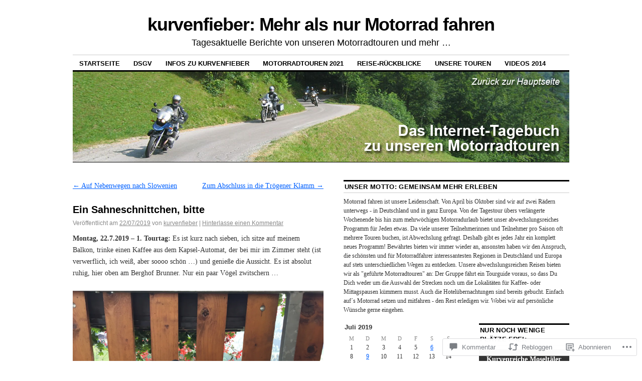

--- FILE ---
content_type: text/html; charset=UTF-8
request_url: https://kurvenfieber.blog/2019/07/22/ein-sahneschnittchen-bitte/
body_size: 71691
content:
<!DOCTYPE html>
<!--[if IE 6]>
<html id="ie6" lang="de-DE">
<![endif]-->
<!--[if IE 8]>
<html id="ie8" lang="de-DE">
<![endif]-->
<!--[if (!IE)]><!-->
<html lang="de-DE">
<!--<![endif]-->

<head>
<meta charset="UTF-8" />
<title>Ein Sahneschnittchen, bitte | kurvenfieber: Mehr als nur Motorrad fahren</title>
<link rel="profile" href="http://gmpg.org/xfn/11" />
<link rel="pingback" href="https://kurvenfieber.blog/xmlrpc.php" />
<meta name='robots' content='max-image-preview:large' />

<!-- Async WordPress.com Remote Login -->
<script id="wpcom_remote_login_js">
var wpcom_remote_login_extra_auth = '';
function wpcom_remote_login_remove_dom_node_id( element_id ) {
	var dom_node = document.getElementById( element_id );
	if ( dom_node ) { dom_node.parentNode.removeChild( dom_node ); }
}
function wpcom_remote_login_remove_dom_node_classes( class_name ) {
	var dom_nodes = document.querySelectorAll( '.' + class_name );
	for ( var i = 0; i < dom_nodes.length; i++ ) {
		dom_nodes[ i ].parentNode.removeChild( dom_nodes[ i ] );
	}
}
function wpcom_remote_login_final_cleanup() {
	wpcom_remote_login_remove_dom_node_classes( "wpcom_remote_login_msg" );
	wpcom_remote_login_remove_dom_node_id( "wpcom_remote_login_key" );
	wpcom_remote_login_remove_dom_node_id( "wpcom_remote_login_validate" );
	wpcom_remote_login_remove_dom_node_id( "wpcom_remote_login_js" );
	wpcom_remote_login_remove_dom_node_id( "wpcom_request_access_iframe" );
	wpcom_remote_login_remove_dom_node_id( "wpcom_request_access_styles" );
}

// Watch for messages back from the remote login
window.addEventListener( "message", function( e ) {
	if ( e.origin === "https://r-login.wordpress.com" ) {
		var data = {};
		try {
			data = JSON.parse( e.data );
		} catch( e ) {
			wpcom_remote_login_final_cleanup();
			return;
		}

		if ( data.msg === 'LOGIN' ) {
			// Clean up the login check iframe
			wpcom_remote_login_remove_dom_node_id( "wpcom_remote_login_key" );

			var id_regex = new RegExp( /^[0-9]+$/ );
			var token_regex = new RegExp( /^.*|.*|.*$/ );
			if (
				token_regex.test( data.token )
				&& id_regex.test( data.wpcomid )
			) {
				// We have everything we need to ask for a login
				var script = document.createElement( "script" );
				script.setAttribute( "id", "wpcom_remote_login_validate" );
				script.src = '/remote-login.php?wpcom_remote_login=validate'
					+ '&wpcomid=' + data.wpcomid
					+ '&token=' + encodeURIComponent( data.token )
					+ '&host=' + window.location.protocol
					+ '//' + window.location.hostname
					+ '&postid=11020'
					+ '&is_singular=1';
				document.body.appendChild( script );
			}

			return;
		}

		// Safari ITP, not logged in, so redirect
		if ( data.msg === 'LOGIN-REDIRECT' ) {
			window.location = 'https://wordpress.com/log-in?redirect_to=' + window.location.href;
			return;
		}

		// Safari ITP, storage access failed, remove the request
		if ( data.msg === 'LOGIN-REMOVE' ) {
			var css_zap = 'html { -webkit-transition: margin-top 1s; transition: margin-top 1s; } /* 9001 */ html { margin-top: 0 !important; } * html body { margin-top: 0 !important; } @media screen and ( max-width: 782px ) { html { margin-top: 0 !important; } * html body { margin-top: 0 !important; } }';
			var style_zap = document.createElement( 'style' );
			style_zap.type = 'text/css';
			style_zap.appendChild( document.createTextNode( css_zap ) );
			document.body.appendChild( style_zap );

			var e = document.getElementById( 'wpcom_request_access_iframe' );
			e.parentNode.removeChild( e );

			document.cookie = 'wordpress_com_login_access=denied; path=/; max-age=31536000';

			return;
		}

		// Safari ITP
		if ( data.msg === 'REQUEST_ACCESS' ) {
			console.log( 'request access: safari' );

			// Check ITP iframe enable/disable knob
			if ( wpcom_remote_login_extra_auth !== 'safari_itp_iframe' ) {
				return;
			}

			// If we are in a "private window" there is no ITP.
			var private_window = false;
			try {
				var opendb = window.openDatabase( null, null, null, null );
			} catch( e ) {
				private_window = true;
			}

			if ( private_window ) {
				console.log( 'private window' );
				return;
			}

			var iframe = document.createElement( 'iframe' );
			iframe.id = 'wpcom_request_access_iframe';
			iframe.setAttribute( 'scrolling', 'no' );
			iframe.setAttribute( 'sandbox', 'allow-storage-access-by-user-activation allow-scripts allow-same-origin allow-top-navigation-by-user-activation' );
			iframe.src = 'https://r-login.wordpress.com/remote-login.php?wpcom_remote_login=request_access&origin=' + encodeURIComponent( data.origin ) + '&wpcomid=' + encodeURIComponent( data.wpcomid );

			var css = 'html { -webkit-transition: margin-top 1s; transition: margin-top 1s; } /* 9001 */ html { margin-top: 46px !important; } * html body { margin-top: 46px !important; } @media screen and ( max-width: 660px ) { html { margin-top: 71px !important; } * html body { margin-top: 71px !important; } #wpcom_request_access_iframe { display: block; height: 71px !important; } } #wpcom_request_access_iframe { border: 0px; height: 46px; position: fixed; top: 0; left: 0; width: 100%; min-width: 100%; z-index: 99999; background: #23282d; } ';

			var style = document.createElement( 'style' );
			style.type = 'text/css';
			style.id = 'wpcom_request_access_styles';
			style.appendChild( document.createTextNode( css ) );
			document.body.appendChild( style );

			document.body.appendChild( iframe );
		}

		if ( data.msg === 'DONE' ) {
			wpcom_remote_login_final_cleanup();
		}
	}
}, false );

// Inject the remote login iframe after the page has had a chance to load
// more critical resources
window.addEventListener( "DOMContentLoaded", function( e ) {
	var iframe = document.createElement( "iframe" );
	iframe.style.display = "none";
	iframe.setAttribute( "scrolling", "no" );
	iframe.setAttribute( "id", "wpcom_remote_login_key" );
	iframe.src = "https://r-login.wordpress.com/remote-login.php"
		+ "?wpcom_remote_login=key"
		+ "&origin=aHR0cHM6Ly9rdXJ2ZW5maWViZXIuYmxvZw%3D%3D"
		+ "&wpcomid=4950405"
		+ "&time=" + Math.floor( Date.now() / 1000 );
	document.body.appendChild( iframe );
}, false );
</script>
<link rel='dns-prefetch' href='//widgets.wp.com' />
<link rel='dns-prefetch' href='//s0.wp.com' />
<link rel="alternate" type="application/rss+xml" title="kurvenfieber: Mehr als nur Motorrad fahren &raquo; Feed" href="https://kurvenfieber.blog/feed/" />
<link rel="alternate" type="application/rss+xml" title="kurvenfieber: Mehr als nur Motorrad fahren &raquo; Kommentar-Feed" href="https://kurvenfieber.blog/comments/feed/" />
<link rel="alternate" type="application/rss+xml" title="kurvenfieber: Mehr als nur Motorrad fahren &raquo; Ein Sahneschnittchen, bitte Kommentar-Feed" href="https://kurvenfieber.blog/2019/07/22/ein-sahneschnittchen-bitte/feed/" />
	<script type="text/javascript">
		/* <![CDATA[ */
		function addLoadEvent(func) {
			var oldonload = window.onload;
			if (typeof window.onload != 'function') {
				window.onload = func;
			} else {
				window.onload = function () {
					oldonload();
					func();
				}
			}
		}
		/* ]]> */
	</script>
	<link crossorigin='anonymous' rel='stylesheet' id='all-css-0-1' href='/_static/??-eJxtzEkKgDAMQNELWYNjcSGeRdog1Q7BpHh9UQRBXD74fDhImRQFo0DIinxeXGRYUWg222PgHCEkmz0y7OhnQasosXxUGuYC/o/ebfh+b135FMZKd02th77t1hMpiDR+&cssminify=yes' type='text/css' media='all' />
<style id='wp-emoji-styles-inline-css'>

	img.wp-smiley, img.emoji {
		display: inline !important;
		border: none !important;
		box-shadow: none !important;
		height: 1em !important;
		width: 1em !important;
		margin: 0 0.07em !important;
		vertical-align: -0.1em !important;
		background: none !important;
		padding: 0 !important;
	}
/*# sourceURL=wp-emoji-styles-inline-css */
</style>
<link crossorigin='anonymous' rel='stylesheet' id='all-css-2-1' href='/wp-content/plugins/gutenberg-core/v22.2.0/build/styles/block-library/style.css?m=1764855221i&cssminify=yes' type='text/css' media='all' />
<style id='wp-block-library-inline-css'>
.has-text-align-justify {
	text-align:justify;
}
.has-text-align-justify{text-align:justify;}

/*# sourceURL=wp-block-library-inline-css */
</style><style id='global-styles-inline-css'>
:root{--wp--preset--aspect-ratio--square: 1;--wp--preset--aspect-ratio--4-3: 4/3;--wp--preset--aspect-ratio--3-4: 3/4;--wp--preset--aspect-ratio--3-2: 3/2;--wp--preset--aspect-ratio--2-3: 2/3;--wp--preset--aspect-ratio--16-9: 16/9;--wp--preset--aspect-ratio--9-16: 9/16;--wp--preset--color--black: #000000;--wp--preset--color--cyan-bluish-gray: #abb8c3;--wp--preset--color--white: #ffffff;--wp--preset--color--pale-pink: #f78da7;--wp--preset--color--vivid-red: #cf2e2e;--wp--preset--color--luminous-vivid-orange: #ff6900;--wp--preset--color--luminous-vivid-amber: #fcb900;--wp--preset--color--light-green-cyan: #7bdcb5;--wp--preset--color--vivid-green-cyan: #00d084;--wp--preset--color--pale-cyan-blue: #8ed1fc;--wp--preset--color--vivid-cyan-blue: #0693e3;--wp--preset--color--vivid-purple: #9b51e0;--wp--preset--gradient--vivid-cyan-blue-to-vivid-purple: linear-gradient(135deg,rgb(6,147,227) 0%,rgb(155,81,224) 100%);--wp--preset--gradient--light-green-cyan-to-vivid-green-cyan: linear-gradient(135deg,rgb(122,220,180) 0%,rgb(0,208,130) 100%);--wp--preset--gradient--luminous-vivid-amber-to-luminous-vivid-orange: linear-gradient(135deg,rgb(252,185,0) 0%,rgb(255,105,0) 100%);--wp--preset--gradient--luminous-vivid-orange-to-vivid-red: linear-gradient(135deg,rgb(255,105,0) 0%,rgb(207,46,46) 100%);--wp--preset--gradient--very-light-gray-to-cyan-bluish-gray: linear-gradient(135deg,rgb(238,238,238) 0%,rgb(169,184,195) 100%);--wp--preset--gradient--cool-to-warm-spectrum: linear-gradient(135deg,rgb(74,234,220) 0%,rgb(151,120,209) 20%,rgb(207,42,186) 40%,rgb(238,44,130) 60%,rgb(251,105,98) 80%,rgb(254,248,76) 100%);--wp--preset--gradient--blush-light-purple: linear-gradient(135deg,rgb(255,206,236) 0%,rgb(152,150,240) 100%);--wp--preset--gradient--blush-bordeaux: linear-gradient(135deg,rgb(254,205,165) 0%,rgb(254,45,45) 50%,rgb(107,0,62) 100%);--wp--preset--gradient--luminous-dusk: linear-gradient(135deg,rgb(255,203,112) 0%,rgb(199,81,192) 50%,rgb(65,88,208) 100%);--wp--preset--gradient--pale-ocean: linear-gradient(135deg,rgb(255,245,203) 0%,rgb(182,227,212) 50%,rgb(51,167,181) 100%);--wp--preset--gradient--electric-grass: linear-gradient(135deg,rgb(202,248,128) 0%,rgb(113,206,126) 100%);--wp--preset--gradient--midnight: linear-gradient(135deg,rgb(2,3,129) 0%,rgb(40,116,252) 100%);--wp--preset--font-size--small: 13px;--wp--preset--font-size--medium: 20px;--wp--preset--font-size--large: 36px;--wp--preset--font-size--x-large: 42px;--wp--preset--font-family--albert-sans: 'Albert Sans', sans-serif;--wp--preset--font-family--alegreya: Alegreya, serif;--wp--preset--font-family--arvo: Arvo, serif;--wp--preset--font-family--bodoni-moda: 'Bodoni Moda', serif;--wp--preset--font-family--bricolage-grotesque: 'Bricolage Grotesque', sans-serif;--wp--preset--font-family--cabin: Cabin, sans-serif;--wp--preset--font-family--chivo: Chivo, sans-serif;--wp--preset--font-family--commissioner: Commissioner, sans-serif;--wp--preset--font-family--cormorant: Cormorant, serif;--wp--preset--font-family--courier-prime: 'Courier Prime', monospace;--wp--preset--font-family--crimson-pro: 'Crimson Pro', serif;--wp--preset--font-family--dm-mono: 'DM Mono', monospace;--wp--preset--font-family--dm-sans: 'DM Sans', sans-serif;--wp--preset--font-family--dm-serif-display: 'DM Serif Display', serif;--wp--preset--font-family--domine: Domine, serif;--wp--preset--font-family--eb-garamond: 'EB Garamond', serif;--wp--preset--font-family--epilogue: Epilogue, sans-serif;--wp--preset--font-family--fahkwang: Fahkwang, sans-serif;--wp--preset--font-family--figtree: Figtree, sans-serif;--wp--preset--font-family--fira-sans: 'Fira Sans', sans-serif;--wp--preset--font-family--fjalla-one: 'Fjalla One', sans-serif;--wp--preset--font-family--fraunces: Fraunces, serif;--wp--preset--font-family--gabarito: Gabarito, system-ui;--wp--preset--font-family--ibm-plex-mono: 'IBM Plex Mono', monospace;--wp--preset--font-family--ibm-plex-sans: 'IBM Plex Sans', sans-serif;--wp--preset--font-family--ibarra-real-nova: 'Ibarra Real Nova', serif;--wp--preset--font-family--instrument-serif: 'Instrument Serif', serif;--wp--preset--font-family--inter: Inter, sans-serif;--wp--preset--font-family--josefin-sans: 'Josefin Sans', sans-serif;--wp--preset--font-family--jost: Jost, sans-serif;--wp--preset--font-family--libre-baskerville: 'Libre Baskerville', serif;--wp--preset--font-family--libre-franklin: 'Libre Franklin', sans-serif;--wp--preset--font-family--literata: Literata, serif;--wp--preset--font-family--lora: Lora, serif;--wp--preset--font-family--merriweather: Merriweather, serif;--wp--preset--font-family--montserrat: Montserrat, sans-serif;--wp--preset--font-family--newsreader: Newsreader, serif;--wp--preset--font-family--noto-sans-mono: 'Noto Sans Mono', sans-serif;--wp--preset--font-family--nunito: Nunito, sans-serif;--wp--preset--font-family--open-sans: 'Open Sans', sans-serif;--wp--preset--font-family--overpass: Overpass, sans-serif;--wp--preset--font-family--pt-serif: 'PT Serif', serif;--wp--preset--font-family--petrona: Petrona, serif;--wp--preset--font-family--piazzolla: Piazzolla, serif;--wp--preset--font-family--playfair-display: 'Playfair Display', serif;--wp--preset--font-family--plus-jakarta-sans: 'Plus Jakarta Sans', sans-serif;--wp--preset--font-family--poppins: Poppins, sans-serif;--wp--preset--font-family--raleway: Raleway, sans-serif;--wp--preset--font-family--roboto: Roboto, sans-serif;--wp--preset--font-family--roboto-slab: 'Roboto Slab', serif;--wp--preset--font-family--rubik: Rubik, sans-serif;--wp--preset--font-family--rufina: Rufina, serif;--wp--preset--font-family--sora: Sora, sans-serif;--wp--preset--font-family--source-sans-3: 'Source Sans 3', sans-serif;--wp--preset--font-family--source-serif-4: 'Source Serif 4', serif;--wp--preset--font-family--space-mono: 'Space Mono', monospace;--wp--preset--font-family--syne: Syne, sans-serif;--wp--preset--font-family--texturina: Texturina, serif;--wp--preset--font-family--urbanist: Urbanist, sans-serif;--wp--preset--font-family--work-sans: 'Work Sans', sans-serif;--wp--preset--spacing--20: 0.44rem;--wp--preset--spacing--30: 0.67rem;--wp--preset--spacing--40: 1rem;--wp--preset--spacing--50: 1.5rem;--wp--preset--spacing--60: 2.25rem;--wp--preset--spacing--70: 3.38rem;--wp--preset--spacing--80: 5.06rem;--wp--preset--shadow--natural: 6px 6px 9px rgba(0, 0, 0, 0.2);--wp--preset--shadow--deep: 12px 12px 50px rgba(0, 0, 0, 0.4);--wp--preset--shadow--sharp: 6px 6px 0px rgba(0, 0, 0, 0.2);--wp--preset--shadow--outlined: 6px 6px 0px -3px rgb(255, 255, 255), 6px 6px rgb(0, 0, 0);--wp--preset--shadow--crisp: 6px 6px 0px rgb(0, 0, 0);}:where(.is-layout-flex){gap: 0.5em;}:where(.is-layout-grid){gap: 0.5em;}body .is-layout-flex{display: flex;}.is-layout-flex{flex-wrap: wrap;align-items: center;}.is-layout-flex > :is(*, div){margin: 0;}body .is-layout-grid{display: grid;}.is-layout-grid > :is(*, div){margin: 0;}:where(.wp-block-columns.is-layout-flex){gap: 2em;}:where(.wp-block-columns.is-layout-grid){gap: 2em;}:where(.wp-block-post-template.is-layout-flex){gap: 1.25em;}:where(.wp-block-post-template.is-layout-grid){gap: 1.25em;}.has-black-color{color: var(--wp--preset--color--black) !important;}.has-cyan-bluish-gray-color{color: var(--wp--preset--color--cyan-bluish-gray) !important;}.has-white-color{color: var(--wp--preset--color--white) !important;}.has-pale-pink-color{color: var(--wp--preset--color--pale-pink) !important;}.has-vivid-red-color{color: var(--wp--preset--color--vivid-red) !important;}.has-luminous-vivid-orange-color{color: var(--wp--preset--color--luminous-vivid-orange) !important;}.has-luminous-vivid-amber-color{color: var(--wp--preset--color--luminous-vivid-amber) !important;}.has-light-green-cyan-color{color: var(--wp--preset--color--light-green-cyan) !important;}.has-vivid-green-cyan-color{color: var(--wp--preset--color--vivid-green-cyan) !important;}.has-pale-cyan-blue-color{color: var(--wp--preset--color--pale-cyan-blue) !important;}.has-vivid-cyan-blue-color{color: var(--wp--preset--color--vivid-cyan-blue) !important;}.has-vivid-purple-color{color: var(--wp--preset--color--vivid-purple) !important;}.has-black-background-color{background-color: var(--wp--preset--color--black) !important;}.has-cyan-bluish-gray-background-color{background-color: var(--wp--preset--color--cyan-bluish-gray) !important;}.has-white-background-color{background-color: var(--wp--preset--color--white) !important;}.has-pale-pink-background-color{background-color: var(--wp--preset--color--pale-pink) !important;}.has-vivid-red-background-color{background-color: var(--wp--preset--color--vivid-red) !important;}.has-luminous-vivid-orange-background-color{background-color: var(--wp--preset--color--luminous-vivid-orange) !important;}.has-luminous-vivid-amber-background-color{background-color: var(--wp--preset--color--luminous-vivid-amber) !important;}.has-light-green-cyan-background-color{background-color: var(--wp--preset--color--light-green-cyan) !important;}.has-vivid-green-cyan-background-color{background-color: var(--wp--preset--color--vivid-green-cyan) !important;}.has-pale-cyan-blue-background-color{background-color: var(--wp--preset--color--pale-cyan-blue) !important;}.has-vivid-cyan-blue-background-color{background-color: var(--wp--preset--color--vivid-cyan-blue) !important;}.has-vivid-purple-background-color{background-color: var(--wp--preset--color--vivid-purple) !important;}.has-black-border-color{border-color: var(--wp--preset--color--black) !important;}.has-cyan-bluish-gray-border-color{border-color: var(--wp--preset--color--cyan-bluish-gray) !important;}.has-white-border-color{border-color: var(--wp--preset--color--white) !important;}.has-pale-pink-border-color{border-color: var(--wp--preset--color--pale-pink) !important;}.has-vivid-red-border-color{border-color: var(--wp--preset--color--vivid-red) !important;}.has-luminous-vivid-orange-border-color{border-color: var(--wp--preset--color--luminous-vivid-orange) !important;}.has-luminous-vivid-amber-border-color{border-color: var(--wp--preset--color--luminous-vivid-amber) !important;}.has-light-green-cyan-border-color{border-color: var(--wp--preset--color--light-green-cyan) !important;}.has-vivid-green-cyan-border-color{border-color: var(--wp--preset--color--vivid-green-cyan) !important;}.has-pale-cyan-blue-border-color{border-color: var(--wp--preset--color--pale-cyan-blue) !important;}.has-vivid-cyan-blue-border-color{border-color: var(--wp--preset--color--vivid-cyan-blue) !important;}.has-vivid-purple-border-color{border-color: var(--wp--preset--color--vivid-purple) !important;}.has-vivid-cyan-blue-to-vivid-purple-gradient-background{background: var(--wp--preset--gradient--vivid-cyan-blue-to-vivid-purple) !important;}.has-light-green-cyan-to-vivid-green-cyan-gradient-background{background: var(--wp--preset--gradient--light-green-cyan-to-vivid-green-cyan) !important;}.has-luminous-vivid-amber-to-luminous-vivid-orange-gradient-background{background: var(--wp--preset--gradient--luminous-vivid-amber-to-luminous-vivid-orange) !important;}.has-luminous-vivid-orange-to-vivid-red-gradient-background{background: var(--wp--preset--gradient--luminous-vivid-orange-to-vivid-red) !important;}.has-very-light-gray-to-cyan-bluish-gray-gradient-background{background: var(--wp--preset--gradient--very-light-gray-to-cyan-bluish-gray) !important;}.has-cool-to-warm-spectrum-gradient-background{background: var(--wp--preset--gradient--cool-to-warm-spectrum) !important;}.has-blush-light-purple-gradient-background{background: var(--wp--preset--gradient--blush-light-purple) !important;}.has-blush-bordeaux-gradient-background{background: var(--wp--preset--gradient--blush-bordeaux) !important;}.has-luminous-dusk-gradient-background{background: var(--wp--preset--gradient--luminous-dusk) !important;}.has-pale-ocean-gradient-background{background: var(--wp--preset--gradient--pale-ocean) !important;}.has-electric-grass-gradient-background{background: var(--wp--preset--gradient--electric-grass) !important;}.has-midnight-gradient-background{background: var(--wp--preset--gradient--midnight) !important;}.has-small-font-size{font-size: var(--wp--preset--font-size--small) !important;}.has-medium-font-size{font-size: var(--wp--preset--font-size--medium) !important;}.has-large-font-size{font-size: var(--wp--preset--font-size--large) !important;}.has-x-large-font-size{font-size: var(--wp--preset--font-size--x-large) !important;}.has-albert-sans-font-family{font-family: var(--wp--preset--font-family--albert-sans) !important;}.has-alegreya-font-family{font-family: var(--wp--preset--font-family--alegreya) !important;}.has-arvo-font-family{font-family: var(--wp--preset--font-family--arvo) !important;}.has-bodoni-moda-font-family{font-family: var(--wp--preset--font-family--bodoni-moda) !important;}.has-bricolage-grotesque-font-family{font-family: var(--wp--preset--font-family--bricolage-grotesque) !important;}.has-cabin-font-family{font-family: var(--wp--preset--font-family--cabin) !important;}.has-chivo-font-family{font-family: var(--wp--preset--font-family--chivo) !important;}.has-commissioner-font-family{font-family: var(--wp--preset--font-family--commissioner) !important;}.has-cormorant-font-family{font-family: var(--wp--preset--font-family--cormorant) !important;}.has-courier-prime-font-family{font-family: var(--wp--preset--font-family--courier-prime) !important;}.has-crimson-pro-font-family{font-family: var(--wp--preset--font-family--crimson-pro) !important;}.has-dm-mono-font-family{font-family: var(--wp--preset--font-family--dm-mono) !important;}.has-dm-sans-font-family{font-family: var(--wp--preset--font-family--dm-sans) !important;}.has-dm-serif-display-font-family{font-family: var(--wp--preset--font-family--dm-serif-display) !important;}.has-domine-font-family{font-family: var(--wp--preset--font-family--domine) !important;}.has-eb-garamond-font-family{font-family: var(--wp--preset--font-family--eb-garamond) !important;}.has-epilogue-font-family{font-family: var(--wp--preset--font-family--epilogue) !important;}.has-fahkwang-font-family{font-family: var(--wp--preset--font-family--fahkwang) !important;}.has-figtree-font-family{font-family: var(--wp--preset--font-family--figtree) !important;}.has-fira-sans-font-family{font-family: var(--wp--preset--font-family--fira-sans) !important;}.has-fjalla-one-font-family{font-family: var(--wp--preset--font-family--fjalla-one) !important;}.has-fraunces-font-family{font-family: var(--wp--preset--font-family--fraunces) !important;}.has-gabarito-font-family{font-family: var(--wp--preset--font-family--gabarito) !important;}.has-ibm-plex-mono-font-family{font-family: var(--wp--preset--font-family--ibm-plex-mono) !important;}.has-ibm-plex-sans-font-family{font-family: var(--wp--preset--font-family--ibm-plex-sans) !important;}.has-ibarra-real-nova-font-family{font-family: var(--wp--preset--font-family--ibarra-real-nova) !important;}.has-instrument-serif-font-family{font-family: var(--wp--preset--font-family--instrument-serif) !important;}.has-inter-font-family{font-family: var(--wp--preset--font-family--inter) !important;}.has-josefin-sans-font-family{font-family: var(--wp--preset--font-family--josefin-sans) !important;}.has-jost-font-family{font-family: var(--wp--preset--font-family--jost) !important;}.has-libre-baskerville-font-family{font-family: var(--wp--preset--font-family--libre-baskerville) !important;}.has-libre-franklin-font-family{font-family: var(--wp--preset--font-family--libre-franklin) !important;}.has-literata-font-family{font-family: var(--wp--preset--font-family--literata) !important;}.has-lora-font-family{font-family: var(--wp--preset--font-family--lora) !important;}.has-merriweather-font-family{font-family: var(--wp--preset--font-family--merriweather) !important;}.has-montserrat-font-family{font-family: var(--wp--preset--font-family--montserrat) !important;}.has-newsreader-font-family{font-family: var(--wp--preset--font-family--newsreader) !important;}.has-noto-sans-mono-font-family{font-family: var(--wp--preset--font-family--noto-sans-mono) !important;}.has-nunito-font-family{font-family: var(--wp--preset--font-family--nunito) !important;}.has-open-sans-font-family{font-family: var(--wp--preset--font-family--open-sans) !important;}.has-overpass-font-family{font-family: var(--wp--preset--font-family--overpass) !important;}.has-pt-serif-font-family{font-family: var(--wp--preset--font-family--pt-serif) !important;}.has-petrona-font-family{font-family: var(--wp--preset--font-family--petrona) !important;}.has-piazzolla-font-family{font-family: var(--wp--preset--font-family--piazzolla) !important;}.has-playfair-display-font-family{font-family: var(--wp--preset--font-family--playfair-display) !important;}.has-plus-jakarta-sans-font-family{font-family: var(--wp--preset--font-family--plus-jakarta-sans) !important;}.has-poppins-font-family{font-family: var(--wp--preset--font-family--poppins) !important;}.has-raleway-font-family{font-family: var(--wp--preset--font-family--raleway) !important;}.has-roboto-font-family{font-family: var(--wp--preset--font-family--roboto) !important;}.has-roboto-slab-font-family{font-family: var(--wp--preset--font-family--roboto-slab) !important;}.has-rubik-font-family{font-family: var(--wp--preset--font-family--rubik) !important;}.has-rufina-font-family{font-family: var(--wp--preset--font-family--rufina) !important;}.has-sora-font-family{font-family: var(--wp--preset--font-family--sora) !important;}.has-source-sans-3-font-family{font-family: var(--wp--preset--font-family--source-sans-3) !important;}.has-source-serif-4-font-family{font-family: var(--wp--preset--font-family--source-serif-4) !important;}.has-space-mono-font-family{font-family: var(--wp--preset--font-family--space-mono) !important;}.has-syne-font-family{font-family: var(--wp--preset--font-family--syne) !important;}.has-texturina-font-family{font-family: var(--wp--preset--font-family--texturina) !important;}.has-urbanist-font-family{font-family: var(--wp--preset--font-family--urbanist) !important;}.has-work-sans-font-family{font-family: var(--wp--preset--font-family--work-sans) !important;}
/*# sourceURL=global-styles-inline-css */
</style>

<style id='classic-theme-styles-inline-css'>
/*! This file is auto-generated */
.wp-block-button__link{color:#fff;background-color:#32373c;border-radius:9999px;box-shadow:none;text-decoration:none;padding:calc(.667em + 2px) calc(1.333em + 2px);font-size:1.125em}.wp-block-file__button{background:#32373c;color:#fff;text-decoration:none}
/*# sourceURL=/wp-includes/css/classic-themes.min.css */
</style>
<link crossorigin='anonymous' rel='stylesheet' id='all-css-4-1' href='/_static/??-eJx9j8sOwkAIRX/IkTZGGxfGTzHzIHVq55GBaf18aZpu1HRD4MLhAsxZ2RQZI0OoKo+195HApoKih6wZZCKg8xpHDDJ2tEQH+I/N3vXIgtOWK8b3PpLFRhmTCxIpicHXoPgpXrTHDchZ25cSaV2xNoBq3HqPCaNLBXTlFDSztz8UULFgqh8dTFiMOIu4fEnf9XLLPdza7tI07fl66oYPKzZ26Q==&cssminify=yes' type='text/css' media='all' />
<link rel='stylesheet' id='verbum-gutenberg-css-css' href='https://widgets.wp.com/verbum-block-editor/block-editor.css?ver=1738686361' media='all' />
<link crossorigin='anonymous' rel='stylesheet' id='all-css-6-1' href='/_static/??-eJyFi0EKAjEMAD9kDevKigfxLd0QayRNSpuy+HtXvCiC3mZgBpYS0NRJHfxKmRqUPgNajcJK0PwutMXWNvCnZMVXHZaClr+e3EORnlgbVJrF0ooJ1upNf02JLIhhdDb9kHCRyPW5nvNpOOyH6TiOu+n2AKDtUTE=&cssminify=yes' type='text/css' media='all' />
<style id='jetpack-global-styles-frontend-style-inline-css'>
:root { --font-headings: unset; --font-base: unset; --font-headings-default: -apple-system,BlinkMacSystemFont,"Segoe UI",Roboto,Oxygen-Sans,Ubuntu,Cantarell,"Helvetica Neue",sans-serif; --font-base-default: -apple-system,BlinkMacSystemFont,"Segoe UI",Roboto,Oxygen-Sans,Ubuntu,Cantarell,"Helvetica Neue",sans-serif;}
/*# sourceURL=jetpack-global-styles-frontend-style-inline-css */
</style>
<link crossorigin='anonymous' rel='stylesheet' id='all-css-8-1' href='/_static/??-eJyNjcsKAjEMRX/IGtQZBxfip0hMS9sxTYppGfx7H7gRN+7ugcs5sFRHKi1Ig9Jd5R6zGMyhVaTrh8G6QFHfORhYwlvw6P39PbPENZmt4G/ROQuBKWVkxxrVvuBH1lIoz2waILJekF+HUzlupnG3nQ77YZwfuRJIaQ==&cssminify=yes' type='text/css' media='all' />
<script type="text/javascript" id="jetpack_related-posts-js-extra">
/* <![CDATA[ */
var related_posts_js_options = {"post_heading":"h4"};
//# sourceURL=jetpack_related-posts-js-extra
/* ]]> */
</script>
<script type="text/javascript" id="wpcom-actionbar-placeholder-js-extra">
/* <![CDATA[ */
var actionbardata = {"siteID":"4950405","postID":"11020","siteURL":"https://kurvenfieber.blog","xhrURL":"https://kurvenfieber.blog/wp-admin/admin-ajax.php","nonce":"17d2d3b396","isLoggedIn":"","statusMessage":"","subsEmailDefault":"instantly","proxyScriptUrl":"https://s0.wp.com/wp-content/js/wpcom-proxy-request.js?m=1513050504i&amp;ver=20211021","shortlink":"https://wp.me/pkLPf-2RK","i18n":{"followedText":"Neue Beitr\u00e4ge von dieser Website erscheinen nun in deinem \u003Ca href=\"https://wordpress.com/reader\"\u003EReader\u003C/a\u003E","foldBar":"Diese Leiste einklappen","unfoldBar":"Diese Leiste aufklappen","shortLinkCopied":"Kurzlink in Zwischenablage kopiert"}};
//# sourceURL=wpcom-actionbar-placeholder-js-extra
/* ]]> */
</script>
<script type="text/javascript" id="jetpack-mu-wpcom-settings-js-before">
/* <![CDATA[ */
var JETPACK_MU_WPCOM_SETTINGS = {"assetsUrl":"https://s0.wp.com/wp-content/mu-plugins/jetpack-mu-wpcom-plugin/sun/jetpack_vendor/automattic/jetpack-mu-wpcom/src/build/"};
//# sourceURL=jetpack-mu-wpcom-settings-js-before
/* ]]> */
</script>
<script crossorigin='anonymous' type='text/javascript'  src='/_static/??/wp-content/mu-plugins/jetpack-plugin/sun/_inc/build/related-posts/related-posts.min.js,/wp-content/js/rlt-proxy.js?m=1755011788j'></script>
<script type="text/javascript" id="rlt-proxy-js-after">
/* <![CDATA[ */
	rltInitialize( {"token":null,"iframeOrigins":["https:\/\/widgets.wp.com"]} );
//# sourceURL=rlt-proxy-js-after
/* ]]> */
</script>
<link rel="EditURI" type="application/rsd+xml" title="RSD" href="https://kurvenfieber.wordpress.com/xmlrpc.php?rsd" />
<meta name="generator" content="WordPress.com" />
<link rel="canonical" href="https://kurvenfieber.blog/2019/07/22/ein-sahneschnittchen-bitte/" />
<link rel='shortlink' href='https://wp.me/pkLPf-2RK' />
<link rel="alternate" type="application/json+oembed" href="https://public-api.wordpress.com/oembed/?format=json&amp;url=https%3A%2F%2Fkurvenfieber.blog%2F2019%2F07%2F22%2Fein-sahneschnittchen-bitte%2F&amp;for=wpcom-auto-discovery" /><link rel="alternate" type="application/xml+oembed" href="https://public-api.wordpress.com/oembed/?format=xml&amp;url=https%3A%2F%2Fkurvenfieber.blog%2F2019%2F07%2F22%2Fein-sahneschnittchen-bitte%2F&amp;for=wpcom-auto-discovery" />
<!-- Jetpack Open Graph Tags -->
<meta property="og:type" content="article" />
<meta property="og:title" content="Ein Sahneschnittchen, bitte" />
<meta property="og:url" content="https://kurvenfieber.blog/2019/07/22/ein-sahneschnittchen-bitte/" />
<meta property="og:description" content="Montag, 22.7.2019 &#8211; 1. Tourtag: Es ist kurz nach sieben, ich sitze auf meinem Balkon, trinke einen Kaffee aus dem Kapsel-Automat, der bei mir im Zimmer steht (ist verwerflich, ich weiß, aber …" />
<meta property="article:published_time" content="2019-07-22T20:53:34+00:00" />
<meta property="article:modified_time" content="2020-02-03T20:54:05+00:00" />
<meta property="og:site_name" content="kurvenfieber: Mehr als nur Motorrad fahren" />
<meta property="og:image" content="https://kurvenfieber.blog/wp-content/uploads/2020/02/img_1884.jpg" />
<meta property="og:image:secure_url" content="https://i0.wp.com/kurvenfieber.blog/wp-content/uploads/2020/02/img_1884.jpg?ssl=1" />
<meta property="og:image" content="https://kurvenfieber.blog/wp-content/uploads/2020/02/img_1895.jpg" />
<meta property="og:image:secure_url" content="https://i0.wp.com/kurvenfieber.blog/wp-content/uploads/2020/02/img_1895.jpg?ssl=1" />
<meta property="og:image" content="https://kurvenfieber.blog/wp-content/uploads/2020/02/img_1899.jpg" />
<meta property="og:image:secure_url" content="https://i0.wp.com/kurvenfieber.blog/wp-content/uploads/2020/02/img_1899.jpg?ssl=1" />
<meta property="og:image" content="https://kurvenfieber.blog/wp-content/uploads/2020/02/img_1909.jpg" />
<meta property="og:image:secure_url" content="https://i0.wp.com/kurvenfieber.blog/wp-content/uploads/2020/02/img_1909.jpg?ssl=1" />
<meta property="og:image" content="https://kurvenfieber.blog/wp-content/uploads/2020/02/img_1890.jpg" />
<meta property="og:image:secure_url" content="https://i0.wp.com/kurvenfieber.blog/wp-content/uploads/2020/02/img_1890.jpg?ssl=1" />
<meta property="og:image" content="https://kurvenfieber.blog/wp-content/uploads/2020/02/img_1911.jpg" />
<meta property="og:image:secure_url" content="https://i0.wp.com/kurvenfieber.blog/wp-content/uploads/2020/02/img_1911.jpg?ssl=1" />
<meta property="og:image" content="https://kurvenfieber.blog/wp-content/uploads/2020/02/virb0010.jpg" />
<meta property="og:image:secure_url" content="https://i0.wp.com/kurvenfieber.blog/wp-content/uploads/2020/02/virb0010.jpg?ssl=1" />
<meta property="og:image" content="https://kurvenfieber.blog/wp-content/uploads/2020/02/file0135.jpg" />
<meta property="og:image:secure_url" content="https://i0.wp.com/kurvenfieber.blog/wp-content/uploads/2020/02/file0135.jpg?ssl=1" />
<meta property="og:image" content="https://kurvenfieber.blog/wp-content/uploads/2020/02/virb0016.jpg" />
<meta property="og:image:secure_url" content="https://i0.wp.com/kurvenfieber.blog/wp-content/uploads/2020/02/virb0016.jpg?ssl=1" />
<meta property="og:image" content="https://kurvenfieber.blog/wp-content/uploads/2020/02/file0140.jpg" />
<meta property="og:image:secure_url" content="https://i0.wp.com/kurvenfieber.blog/wp-content/uploads/2020/02/file0140.jpg?ssl=1" />
<meta property="og:image" content="https://kurvenfieber.blog/wp-content/uploads/2020/02/file0330.jpg" />
<meta property="og:image:secure_url" content="https://i0.wp.com/kurvenfieber.blog/wp-content/uploads/2020/02/file0330.jpg?ssl=1" />
<meta property="og:image" content="https://kurvenfieber.blog/wp-content/uploads/2020/02/file0191.jpg" />
<meta property="og:image:secure_url" content="https://i0.wp.com/kurvenfieber.blog/wp-content/uploads/2020/02/file0191.jpg?ssl=1" />
<meta property="og:image" content="https://kurvenfieber.blog/wp-content/uploads/2020/02/file0705.jpg" />
<meta property="og:image:secure_url" content="https://i0.wp.com/kurvenfieber.blog/wp-content/uploads/2020/02/file0705.jpg?ssl=1" />
<meta property="og:image" content="https://kurvenfieber.blog/wp-content/uploads/2020/02/virb0018.jpg" />
<meta property="og:image:secure_url" content="https://i0.wp.com/kurvenfieber.blog/wp-content/uploads/2020/02/virb0018.jpg?ssl=1" />
<meta property="og:image" content="https://kurvenfieber.blog/wp-content/uploads/2020/02/100_4722.jpg" />
<meta property="og:image:secure_url" content="https://i0.wp.com/kurvenfieber.blog/wp-content/uploads/2020/02/100_4722.jpg?ssl=1" />
<meta property="og:image" content="https://kurvenfieber.blog/wp-content/uploads/2020/02/file0098.jpg" />
<meta property="og:image:secure_url" content="https://i0.wp.com/kurvenfieber.blog/wp-content/uploads/2020/02/file0098.jpg?ssl=1" />
<meta property="og:image" content="https://kurvenfieber.blog/wp-content/uploads/2020/02/file0549.jpg" />
<meta property="og:image:secure_url" content="https://i0.wp.com/kurvenfieber.blog/wp-content/uploads/2020/02/file0549.jpg?ssl=1" />
<meta property="og:image" content="https://kurvenfieber.blog/wp-content/uploads/2020/02/virb0025.jpg" />
<meta property="og:image:secure_url" content="https://i0.wp.com/kurvenfieber.blog/wp-content/uploads/2020/02/virb0025.jpg?ssl=1" />
<meta property="og:image" content="https://kurvenfieber.blog/wp-content/uploads/2020/02/100_4741.jpg" />
<meta property="og:image:secure_url" content="https://i0.wp.com/kurvenfieber.blog/wp-content/uploads/2020/02/100_4741.jpg?ssl=1" />
<meta property="og:image" content="https://kurvenfieber.blog/wp-content/uploads/2020/02/virb0036.jpg" />
<meta property="og:image:secure_url" content="https://i0.wp.com/kurvenfieber.blog/wp-content/uploads/2020/02/virb0036.jpg?ssl=1" />
<meta property="og:image" content="https://kurvenfieber.blog/wp-content/uploads/2020/02/virb0038.jpg" />
<meta property="og:image:secure_url" content="https://i0.wp.com/kurvenfieber.blog/wp-content/uploads/2020/02/virb0038.jpg?ssl=1" />
<meta property="og:image" content="https://kurvenfieber.blog/wp-content/uploads/2020/02/virb0043.jpg" />
<meta property="og:image:secure_url" content="https://i0.wp.com/kurvenfieber.blog/wp-content/uploads/2020/02/virb0043.jpg?ssl=1" />
<meta property="og:image" content="https://kurvenfieber.blog/wp-content/uploads/2020/02/img_1933.jpg" />
<meta property="og:image:secure_url" content="https://i0.wp.com/kurvenfieber.blog/wp-content/uploads/2020/02/img_1933.jpg?ssl=1" />
<meta property="og:image" content="https://kurvenfieber.blog/wp-content/uploads/2020/02/img_1935.jpg" />
<meta property="og:image:secure_url" content="https://i0.wp.com/kurvenfieber.blog/wp-content/uploads/2020/02/img_1935.jpg?ssl=1" />
<meta property="og:image" content="https://kurvenfieber.blog/wp-content/uploads/2020/02/img_1959.jpg" />
<meta property="og:image:secure_url" content="https://i0.wp.com/kurvenfieber.blog/wp-content/uploads/2020/02/img_1959.jpg?ssl=1" />
<meta property="og:image" content="https://kurvenfieber.blog/wp-content/uploads/2020/02/file1210.jpg" />
<meta property="og:image:secure_url" content="https://i0.wp.com/kurvenfieber.blog/wp-content/uploads/2020/02/file1210.jpg?ssl=1" />
<meta property="og:image" content="https://kurvenfieber.blog/wp-content/uploads/2020/02/100_4750.jpg" />
<meta property="og:image:secure_url" content="https://i0.wp.com/kurvenfieber.blog/wp-content/uploads/2020/02/100_4750.jpg?ssl=1" />
<meta property="og:image" content="https://kurvenfieber.blog/wp-content/uploads/2020/02/virb0049.jpg" />
<meta property="og:image:secure_url" content="https://i0.wp.com/kurvenfieber.blog/wp-content/uploads/2020/02/virb0049.jpg?ssl=1" />
<meta property="og:image" content="https://kurvenfieber.blog/wp-content/uploads/2020/02/file1109.jpg" />
<meta property="og:image:secure_url" content="https://i0.wp.com/kurvenfieber.blog/wp-content/uploads/2020/02/file1109.jpg?ssl=1" />
<meta property="og:image" content="https://kurvenfieber.blog/wp-content/uploads/2020/02/img_1972.jpg" />
<meta property="og:image:secure_url" content="https://i0.wp.com/kurvenfieber.blog/wp-content/uploads/2020/02/img_1972.jpg?ssl=1" />
<meta property="og:image" content="https://kurvenfieber.blog/wp-content/uploads/2020/02/img_1978.jpg" />
<meta property="og:image:secure_url" content="https://i0.wp.com/kurvenfieber.blog/wp-content/uploads/2020/02/img_1978.jpg?ssl=1" />
<meta property="og:image" content="https://kurvenfieber.blog/wp-content/uploads/2020/02/file0748.jpg" />
<meta property="og:image:secure_url" content="https://i0.wp.com/kurvenfieber.blog/wp-content/uploads/2020/02/file0748.jpg?ssl=1" />
<meta property="og:image" content="https://kurvenfieber.blog/wp-content/uploads/2020/02/virb0073.jpg" />
<meta property="og:image:secure_url" content="https://i0.wp.com/kurvenfieber.blog/wp-content/uploads/2020/02/virb0073.jpg?ssl=1" />
<meta property="og:image" content="https://kurvenfieber.blog/wp-content/uploads/2020/02/img_1983.jpg" />
<meta property="og:image:secure_url" content="https://i0.wp.com/kurvenfieber.blog/wp-content/uploads/2020/02/img_1983.jpg?ssl=1" />
<meta property="og:image" content="https://kurvenfieber.blog/wp-content/uploads/2020/02/img_1990.jpg" />
<meta property="og:image:secure_url" content="https://i0.wp.com/kurvenfieber.blog/wp-content/uploads/2020/02/img_1990.jpg?ssl=1" />
<meta property="og:image" content="https://kurvenfieber.blog/wp-content/uploads/2020/02/20190722_225640.jpg" />
<meta property="og:image:secure_url" content="https://i0.wp.com/kurvenfieber.blog/wp-content/uploads/2020/02/20190722_225640.jpg?ssl=1" />
<meta property="og:image" content="https://kurvenfieber.blog/wp-content/uploads/2020/02/img_1992.jpg" />
<meta property="og:image:secure_url" content="https://i0.wp.com/kurvenfieber.blog/wp-content/uploads/2020/02/img_1992.jpg?ssl=1" />
<meta property="og:image" content="https://kurvenfieber.blog/wp-content/uploads/2020/02/img_2010.jpg" />
<meta property="og:image:secure_url" content="https://i0.wp.com/kurvenfieber.blog/wp-content/uploads/2020/02/img_2010.jpg?ssl=1" />
<meta property="og:image" content="https://kurvenfieber.blog/wp-content/uploads/2020/02/img_2032.jpg" />
<meta property="og:image:secure_url" content="https://i0.wp.com/kurvenfieber.blog/wp-content/uploads/2020/02/img_2032.jpg?ssl=1" />
<meta property="og:image" content="https://kurvenfieber.blog/wp-content/uploads/2020/02/img_2035.jpg" />
<meta property="og:image:secure_url" content="https://i0.wp.com/kurvenfieber.blog/wp-content/uploads/2020/02/img_2035.jpg?ssl=1" />
<meta property="og:image" content="https://kurvenfieber.blog/wp-content/uploads/2020/02/img_1875.jpg" />
<meta property="og:image:secure_url" content="https://kurvenfieber.blog/wp-content/uploads/2020/02/img_1875.jpg" />
<meta property="og:image" content="https://kurvenfieber.blog/wp-content/uploads/2020/02/file0460.jpg" />
<meta property="og:image:secure_url" content="https://kurvenfieber.blog/wp-content/uploads/2020/02/file0460.jpg" />
<meta property="og:image" content="https://kurvenfieber.blog/wp-content/uploads/2020/02/img_1917-1.jpg" />
<meta property="og:image:secure_url" content="https://kurvenfieber.blog/wp-content/uploads/2020/02/img_1917-1.jpg" />
<meta property="og:image" content="https://kurvenfieber.blog/wp-content/uploads/2020/02/img_1924.jpg" />
<meta property="og:image:secure_url" content="https://kurvenfieber.blog/wp-content/uploads/2020/02/img_1924.jpg" />
<meta property="og:image" content="https://kurvenfieber.blog/wp-content/uploads/2020/02/img_1948.jpg" />
<meta property="og:image:secure_url" content="https://kurvenfieber.blog/wp-content/uploads/2020/02/img_1948.jpg" />
<meta property="og:image" content="https://kurvenfieber.blog/wp-content/uploads/2020/02/img_2030.jpg" />
<meta property="og:image:secure_url" content="https://kurvenfieber.blog/wp-content/uploads/2020/02/img_2030.jpg" />
<meta property="og:image" content="https://kurvenfieber.blog/wp-content/uploads/2020/02/img_2043.jpg" />
<meta property="og:image:secure_url" content="https://kurvenfieber.blog/wp-content/uploads/2020/02/img_2043.jpg" />
<meta property="og:image:width" content="4032" />
<meta property="og:image:height" content="3024" />
<meta property="og:image:alt" content="" />
<meta property="og:locale" content="de_DE" />
<meta property="article:publisher" content="https://www.facebook.com/WordPresscom" />
<meta name="twitter:creator" content="@kurvenfieber" />
<meta name="twitter:text:title" content="Ein Sahneschnittchen, bitte" />
<meta name="twitter:image" content="https://kurvenfieber.blog/wp-content/uploads/2020/02/img_1884.jpg?w=640" />
<meta name="twitter:card" content="summary_large_image" />

<!-- End Jetpack Open Graph Tags -->
<link rel="shortcut icon" type="image/x-icon" href="https://secure.gravatar.com/blavatar/516690d09fa5202cfe8b8b49cf1218d4647649211e3d02c7c187048dca028fe7?s=32" sizes="16x16" />
<link rel="icon" type="image/x-icon" href="https://secure.gravatar.com/blavatar/516690d09fa5202cfe8b8b49cf1218d4647649211e3d02c7c187048dca028fe7?s=32" sizes="16x16" />
<link rel="apple-touch-icon" href="https://secure.gravatar.com/blavatar/516690d09fa5202cfe8b8b49cf1218d4647649211e3d02c7c187048dca028fe7?s=114" />
<link rel='openid.server' href='https://kurvenfieber.blog/?openidserver=1' />
<link rel='openid.delegate' href='https://kurvenfieber.blog/' />
<link rel="search" type="application/opensearchdescription+xml" href="https://kurvenfieber.blog/osd.xml" title="kurvenfieber: Mehr als nur Motorrad fahren" />
<link rel="search" type="application/opensearchdescription+xml" href="https://s1.wp.com/opensearch.xml" title="WordPress.com" />
<style type="text/css">.recentcomments a{display:inline !important;padding:0 !important;margin:0 !important;}</style>		<style type="text/css">
			.recentcomments a {
				display: inline !important;
				padding: 0 !important;
				margin: 0 !important;
			}

			table.recentcommentsavatartop img.avatar, table.recentcommentsavatarend img.avatar {
				border: 0px;
				margin: 0;
			}

			table.recentcommentsavatartop a, table.recentcommentsavatarend a {
				border: 0px !important;
				background-color: transparent !important;
			}

			td.recentcommentsavatarend, td.recentcommentsavatartop {
				padding: 0px 0px 1px 0px;
				margin: 0px;
			}

			td.recentcommentstextend {
				border: none !important;
				padding: 0px 0px 2px 10px;
			}

			.rtl td.recentcommentstextend {
				padding: 0px 10px 2px 0px;
			}

			td.recentcommentstexttop {
				border: none;
				padding: 0px 0px 0px 10px;
			}

			.rtl td.recentcommentstexttop {
				padding: 0px 10px 0px 0px;
			}
		</style>
		<style>
.milestone-widget {
	--milestone-text-color: #333333;
	--milestone-bg-color: #ffffff;
	--milestone-border-color:#cccccc;
}
</style>
		<meta name="description" content="Montag, 22.7.2019 - 1. Tourtag: Es ist kurz nach sieben, ich sitze auf meinem Balkon, trinke einen Kaffee aus dem Kapsel-Automat, der bei mir im Zimmer steht (ist verwerflich, ich weiß, aber soooo schön ...) und genieße die Aussicht. Es ist absolut ruhig, hier oben am Berghof Brunner. Nur ein paar Vögel zwitschern ... Nach einem&hellip;" />
<link crossorigin='anonymous' rel='stylesheet' id='all-css-0-3' href='/_static/??-eJylkEkOwjAMRS9EapVBwAJxFNQmVuXWGRQnqnp7gsogNgjK7n/763mAMSjtXUKXwGYVOHfkBHpModHD3YNkBxdyGlr2ehCQkQLGSous4GuA9SYzCugm+izIz8yjsJCXiNGormHGOH1yC/kjmQ5TmeODCl6KkjQx/kib35eJTbGt6EghkS/ZN1dZcn+uacvJkrzDl1Jz7wY+21O9322Oh3pbr/srGY7CTg==&cssminify=yes' type='text/css' media='all' />
</head>

<body class="wp-singular post-template-default single single-post postid-11020 single-format-standard wp-theme-pubcoraline customizer-styles-applied three-column content-sidebar-sidebar jetpack-reblog-enabled">
<div id="container" class="hfeed contain">
	<div id="header">
		<div id="masthead" role="banner">
						<div id="site-title">
				<span>
					<a href="https://kurvenfieber.blog/" title="kurvenfieber: Mehr als nur Motorrad fahren" rel="home">kurvenfieber: Mehr als nur Motorrad fahren</a>
				</span>
			</div>
			<div id="site-description">Tagesaktuelle Berichte von unseren Motorradtouren und mehr &#8230;</div>
		</div><!-- #masthead -->

		<div id="access" role="navigation">
		  			<div class="skip-link screen-reader-text"><a href="#content" title="Zum Inhalt springen">Zum Inhalt springen</a></div>
						<div class="menu"><ul>
<li ><a href="https://kurvenfieber.blog/">Startseite</a></li><li class="page_item page-item-4441"><a href="https://kurvenfieber.blog/xtra/">DSGV</a></li>
<li class="page_item page-item-80"><a href="https://kurvenfieber.blog/uber-uns/">Infos zu kurvenfieber</a></li>
<li class="page_item page-item-2013 page_item_has_children"><a href="https://kurvenfieber.blog/motorradtouren-2019/">Motorradtouren 2021</a>
<ul class='children'>
	<li class="page_item page-item-4368"><a href="https://kurvenfieber.blog/motorradtouren-2019/ubersicht/">00 Übersicht</a></li>
	<li class="page_item page-item-12927"><a href="https://kurvenfieber.blog/motorradtouren-2019/01-saisonstart-an-der-lahn/">01 Saisonstart an der&nbsp;Lahn</a></li>
	<li class="page_item page-item-12929"><a href="https://kurvenfieber.blog/motorradtouren-2019/02-fruhlingserwachen/">02 Frühlingserwachen (vhs)</a></li>
	<li class="page_item page-item-12931"><a href="https://kurvenfieber.blog/motorradtouren-2019/03-salzkammergut/">03 Salzkammergut</a></li>
	<li class="page_item page-item-12933"><a href="https://kurvenfieber.blog/motorradtouren-2019/04-zum-westlichsten-punkt-in-hessen/">04 Zum westlichsten Punkt in Hessen&nbsp;(vhs)</a></li>
	<li class="page_item page-item-12937"><a href="https://kurvenfieber.blog/motorradtouren-2019/05-langes-wochenende-thuringer-wald/">05 Langes Wochenende Thüringer&nbsp;Wald</a></li>
	<li class="page_item page-item-12939"><a href="https://kurvenfieber.blog/motorradtouren-2019/06-vom-calvados-an-den-atlantik/">06 Vom Calvados an den&nbsp;Atlantik</a></li>
	<li class="page_item page-item-12956"><a href="https://kurvenfieber.blog/motorradtouren-2019/07-die-schonheit-der-welt-entdecken-vhs/">07 Die Schönheit der Welt entdecken&nbsp;(vhs)</a></li>
	<li class="page_item page-item-12942"><a href="https://kurvenfieber.blog/motorradtouren-2019/08-sommerfest/">08 Sommerfest</a></li>
	<li class="page_item page-item-12944"><a href="https://kurvenfieber.blog/motorradtouren-2019/09-mit-dem-motorrad-zum-sternenhimmel/">09 Mit dem Motorrad zum Sternenhimmel&nbsp;(vhs)</a></li>
	<li class="page_item page-item-12949"><a href="https://kurvenfieber.blog/motorradtouren-2019/10-motorrad-intensiv-lavendelblute-im-elsass/">10 Motorrad intensiv: Lavendelblüte im&nbsp;Elsass</a></li>
	<li class="page_item page-item-12952"><a href="https://kurvenfieber.blog/motorradtouren-2019/11-motorradtour-zum-adlerhorst-vhs/">11 Motorradtour zum Adlerhorst&nbsp;(vhs)</a></li>
	<li class="page_item page-item-12954"><a href="https://kurvenfieber.blog/motorradtouren-2019/12-drei-lander-tour/">12 Drei Länder-Tour</a></li>
	<li class="page_item page-item-12923"><a href="https://kurvenfieber.blog/motorradtouren-2019/13-motorrad-intensiv-auf-ein-bier-nach-pilsen/">13 Motorrad intensiv: Auf ein Bier nach&nbsp;Pilsen</a></li>
	<li class="page_item page-item-12910"><a href="https://kurvenfieber.blog/motorradtouren-2019/14-kurvenkarusell-in-den-franzosisch-italienischen-alpen/">14 Kurvenkarusell in den französisch-italienischen Alpen</a></li>
	<li class="page_item page-item-12913"><a href="https://kurvenfieber.blog/motorradtouren-2019/15-freistaat-flaschenhals/">15 Freistaat Flaschenhals&nbsp;(vhs)</a></li>
	<li class="page_item page-item-12916"><a href="https://kurvenfieber.blog/motorradtouren-2019/16-saisonabschluss-im-weserbergland/">16 Saisonabschluss im&nbsp;Weserbergland</a></li>
	<li class="page_item page-item-12919"><a href="https://kurvenfieber.blog/motorradtouren-2019/17-saisonabschluss-im-rheinhessischen-vhs/">17 Saisonabschluss im Rheinhessischen&nbsp;(vhs)</a></li>
</ul>
</li>
<li class="page_item page-item-3341 page_item_has_children"><a href="https://kurvenfieber.blog/reiseruckblicke/">Reise-Rückblicke</a>
<ul class='children'>
	<li class="page_item page-item-5010"><a href="https://kurvenfieber.blog/reiseruckblicke/rueckblick-2016/">Rückblick 2016</a></li>
	<li class="page_item page-item-5006"><a href="https://kurvenfieber.blog/reiseruckblicke/rueckblick-2015-2/">Rückblick 2015</a></li>
	<li class="page_item page-item-4451"><a href="https://kurvenfieber.blog/reiseruckblicke/ruckblick-2014/">Rückblick 2014</a></li>
	<li class="page_item page-item-3432"><a href="https://kurvenfieber.blog/reiseruckblicke/ruckblick-2013/">Rückblick 2013</a></li>
	<li class="page_item page-item-3470"><a href="https://kurvenfieber.blog/reiseruckblicke/ruckblick-2012/">Rückblick 2012</a></li>
	<li class="page_item page-item-3503"><a href="https://kurvenfieber.blog/reiseruckblicke/ruckblick-2011/">Rückblick 2011</a></li>
	<li class="page_item page-item-3505"><a href="https://kurvenfieber.blog/reiseruckblicke/ruckblick-2010/">Rückblick 2010</a></li>
	<li class="page_item page-item-3507"><a href="https://kurvenfieber.blog/reiseruckblicke/ruckblick-2009/">Rückblick 2009</a></li>
	<li class="page_item page-item-3509"><a href="https://kurvenfieber.blog/reiseruckblicke/ruckblick-2008/">Rückblick 2008</a></li>
</ul>
</li>
<li class="page_item page-item-1646 page_item_has_children"><a href="https://kurvenfieber.blog/unseretouren/">Unsere Touren</a>
<ul class='children'>
	<li class="page_item page-item-4491"><a href="https://kurvenfieber.blog/unseretouren/1995-2/">1995</a></li>
	<li class="page_item page-item-4493"><a href="https://kurvenfieber.blog/unseretouren/1996-2/">1996</a></li>
	<li class="page_item page-item-4495"><a href="https://kurvenfieber.blog/unseretouren/1997-2/">1997</a></li>
	<li class="page_item page-item-4498"><a href="https://kurvenfieber.blog/unseretouren/1998-2/">1998</a></li>
	<li class="page_item page-item-4500"><a href="https://kurvenfieber.blog/unseretouren/1999-2/">1999</a></li>
	<li class="page_item page-item-4502"><a href="https://kurvenfieber.blog/unseretouren/2000-2/">2000</a></li>
	<li class="page_item page-item-4511"><a href="https://kurvenfieber.blog/unseretouren/2001-2/">2001</a></li>
	<li class="page_item page-item-4514"><a href="https://kurvenfieber.blog/unseretouren/2002-2/">2002</a></li>
	<li class="page_item page-item-4517"><a href="https://kurvenfieber.blog/unseretouren/2003-2/">2003</a></li>
	<li class="page_item page-item-4519"><a href="https://kurvenfieber.blog/unseretouren/2004-2/">2004</a></li>
	<li class="page_item page-item-4523"><a href="https://kurvenfieber.blog/unseretouren/2005-2/">2005</a></li>
	<li class="page_item page-item-4526"><a href="https://kurvenfieber.blog/unseretouren/2006-2/">2006</a></li>
	<li class="page_item page-item-4529"><a href="https://kurvenfieber.blog/unseretouren/2007-2/">2007</a></li>
	<li class="page_item page-item-4532"><a href="https://kurvenfieber.blog/unseretouren/2008-2/">2008</a></li>
	<li class="page_item page-item-4535"><a href="https://kurvenfieber.blog/unseretouren/2009-2/">2009</a></li>
	<li class="page_item page-item-4538"><a href="https://kurvenfieber.blog/unseretouren/2010-2/">2010</a></li>
	<li class="page_item page-item-4541"><a href="https://kurvenfieber.blog/unseretouren/2011-2/">2011</a></li>
	<li class="page_item page-item-4544"><a href="https://kurvenfieber.blog/unseretouren/2012-2/">2012</a></li>
	<li class="page_item page-item-4547"><a href="https://kurvenfieber.blog/unseretouren/2013-2/">2013</a></li>
	<li class="page_item page-item-4550"><a href="https://kurvenfieber.blog/unseretouren/2014-2/">2014</a></li>
</ul>
</li>
<li class="page_item page-item-3420 page_item_has_children"><a href="https://kurvenfieber.blog/reise-videos/">Videos 2014</a>
<ul class='children'>
	<li class="page_item page-item-4561"><a href="https://kurvenfieber.blog/reise-videos/schlemmerwochenende-eifel-2014/">2014 Schlemmerwochenende</a></li>
	<li class="page_item page-item-4554"><a href="https://kurvenfieber.blog/reise-videos/sicherheitstraining-2014/">2014 Sicherheitstraining</a></li>
	<li class="page_item page-item-4563"><a href="https://kurvenfieber.blog/reise-videos/2014-sommerfest/">2014 Sommerfest</a></li>
	<li class="page_item page-item-4557"><a href="https://kurvenfieber.blog/reise-videos/toskana-2014/">2014 Toskana</a></li>
	<li class="page_item page-item-4588"><a href="https://kurvenfieber.blog/reise-videos/2014-trial-training/">2014 Trial-Training</a></li>
	<li class="page_item page-item-4559"><a href="https://kurvenfieber.blog/reise-videos/vhs-tour-lahn-2014/">2014 vhs Lahn</a></li>
	<li class="page_item page-item-4565"><a href="https://kurvenfieber.blog/reise-videos/2014-vhs-odenwald/">2014 vhs Odenwald</a></li>
</ul>
</li>
</ul></div>
		</div><!-- #access -->

		<div id="branding">
						<a href="https://kurvenfieber.blog/">
									<img src="https://kurvenfieber.blog/wp-content/uploads/2012/01/titel_wp_text.jpg" width="990" height="180" alt="" />
							</a>
					</div><!-- #branding -->
	</div><!-- #header -->

	<div id="content-box">

<div id="content-container">
	<div id="content" role="main">

	
		<div id="nav-above" class="navigation">
			<div class="nav-previous"><a href="https://kurvenfieber.blog/2019/07/21/auf-nebenwegen-nach-slowenien/" rel="prev"><span class="meta-nav">&larr;</span> Auf Nebenwegen nach&nbsp;Slowenien</a></div>
			<div class="nav-next"><a href="https://kurvenfieber.blog/2019/07/23/zum-abschluss-in-die-troegener-klamm/" rel="next">Zum Abschluss in die Trögener&nbsp;Klamm <span class="meta-nav">&rarr;</span></a></div>
		</div><!-- #nav-above -->

		<div id="post-11020" class="post-11020 post type-post status-publish format-standard hentry category-karawanken-2019">

			
			<h1 class="entry-title">Ein Sahneschnittchen, bitte</h1>
							<div class="entry-meta">
					<span class="meta-prep meta-prep-author">Veröffentlicht am</span> <a href="https://kurvenfieber.blog/2019/07/22/ein-sahneschnittchen-bitte/" title="21:53" rel="bookmark"><span class="entry-date">22/07/2019</span></a> <span class="by-author"><span class="sep">von</span> <span class="author vcard"><a class="url fn n" href="https://kurvenfieber.blog/author/kurvenfieber/" title="Zeige alle Beiträge von kurvenfieber" rel="author">kurvenfieber</a></span> </span><span class="comments-link"><span class="meta-sep">|</span> <a href="https://kurvenfieber.blog/2019/07/22/ein-sahneschnittchen-bitte/#respond">Hinterlasse einen Kommentar</a></span>
									</div><!-- .entry-meta -->
			
			<div class="entry-content">
				<p><strong>Montag, 22.7.2019 &#8211; 1. Tourtag:</strong> Es ist kurz nach sieben, ich sitze auf meinem Balkon, trinke einen Kaffee aus dem Kapsel-Automat, der bei mir im Zimmer steht (ist verwerflich, ich weiß, aber soooo schön &#8230;) und genieße die Aussicht. Es ist absolut ruhig, hier oben am Berghof Brunner. Nur ein paar Vögel zwitschern &#8230;</p>
<p><img data-attachment-id="11021" data-permalink="https://kurvenfieber.blog/2019/07/22/ein-sahneschnittchen-bitte/img_1875/" data-orig-file="https://kurvenfieber.blog/wp-content/uploads/2020/02/img_1875.jpg" data-orig-size="4032,3024" data-comments-opened="1" data-image-meta="{&quot;aperture&quot;:&quot;2.2&quot;,&quot;credit&quot;:&quot;&quot;,&quot;camera&quot;:&quot;iPhone 6s&quot;,&quot;caption&quot;:&quot;&quot;,&quot;created_timestamp&quot;:&quot;1563780777&quot;,&quot;copyright&quot;:&quot;&quot;,&quot;focal_length&quot;:&quot;4.15&quot;,&quot;iso&quot;:&quot;25&quot;,&quot;shutter_speed&quot;:&quot;0.03030303030303&quot;,&quot;title&quot;:&quot;&quot;,&quot;orientation&quot;:&quot;1&quot;,&quot;latitude&quot;:&quot;46.492388888889&quot;,&quot;longitude&quot;:&quot;14.594969444444&quot;}" data-image-title="IMG_1875" data-image-description="" data-image-caption="" data-medium-file="https://kurvenfieber.blog/wp-content/uploads/2020/02/img_1875.jpg?w=300" data-large-file="https://kurvenfieber.blog/wp-content/uploads/2020/02/img_1875.jpg?w=500" class="alignnone size-full wp-image-11021" src="https://kurvenfieber.blog/wp-content/uploads/2020/02/img_1875.jpg?w=500" alt="IMG_1875.JPG"   srcset="https://kurvenfieber.blog/wp-content/uploads/2020/02/img_1875.jpg 4032w, https://kurvenfieber.blog/wp-content/uploads/2020/02/img_1875.jpg?w=150&amp;h=113 150w, https://kurvenfieber.blog/wp-content/uploads/2020/02/img_1875.jpg?w=300&amp;h=225 300w, https://kurvenfieber.blog/wp-content/uploads/2020/02/img_1875.jpg?w=768&amp;h=576 768w, https://kurvenfieber.blog/wp-content/uploads/2020/02/img_1875.jpg?w=1024&amp;h=768 1024w, https://kurvenfieber.blog/wp-content/uploads/2020/02/img_1875.jpg?w=1440&amp;h=1080 1440w" sizes="(max-width: 4032px) 100vw, 4032px" /></p>
<p>Nach einem hervorragenden Frühstück machen wir uns in zwei Gruppen auf den Weg. Stefan wird erst heute Abend zu uns treffen; er holt gerade seine defekte BMW mit dem Hänger ab und fährt gleich weiter nach Bad Eisenkappel. Danke für dieses Engagement!</p>
<p>Vor dem Hotel ein munteres Treiben. Motorräder werden hin und her rangiert. Charly lässt sich – wie an jedem Tag, ein paar Zielkoordinaten geben, die er dann ins Navi eingibt. Jeder ist irgendwie beschäftigt. Heute wollen wir über den Loiblpass nach Slowenien fahren, um am Bleder See die berühmten Cremeschnittchen zu probieren.</p>
<div class="tiled-gallery type-rectangular tiled-gallery-unresized" data-original-width="500" data-carousel-extra='{&quot;blog_id&quot;:4950405,&quot;permalink&quot;:&quot;https:\/\/kurvenfieber.blog\/2019\/07\/22\/ein-sahneschnittchen-bitte\/&quot;,&quot;likes_blog_id&quot;:4950405}' itemscope itemtype="http://schema.org/ImageGallery" > <div class="gallery-row" style="width: 500px; height: 240px;" data-original-width="500" data-original-height="240" > <div class="gallery-group images-1" style="width: 319px; height: 240px;" data-original-width="319" data-original-height="240" > <div class="tiled-gallery-item tiled-gallery-item-large" itemprop="associatedMedia" itemscope itemtype="http://schema.org/ImageObject"> <a href="https://kurvenfieber.blog/2019/07/22/ein-sahneschnittchen-bitte/img_1884/" border="0" itemprop="url"> <meta itemprop="width" content="315"> <meta itemprop="height" content="236"> <img class="" data-attachment-id="11022" data-orig-file="https://kurvenfieber.blog/wp-content/uploads/2020/02/img_1884.jpg" data-orig-size="4032,3024" data-comments-opened="1" data-image-meta="{&quot;aperture&quot;:&quot;2.2&quot;,&quot;credit&quot;:&quot;&quot;,&quot;camera&quot;:&quot;iPhone 6s&quot;,&quot;caption&quot;:&quot;&quot;,&quot;created_timestamp&quot;:&quot;1563784973&quot;,&quot;copyright&quot;:&quot;&quot;,&quot;focal_length&quot;:&quot;4.15&quot;,&quot;iso&quot;:&quot;25&quot;,&quot;shutter_speed&quot;:&quot;0.01&quot;,&quot;title&quot;:&quot;&quot;,&quot;orientation&quot;:&quot;1&quot;}" data-image-title="IMG_1884" data-image-description="" data-medium-file="https://kurvenfieber.blog/wp-content/uploads/2020/02/img_1884.jpg?w=300" data-large-file="https://kurvenfieber.blog/wp-content/uploads/2020/02/img_1884.jpg?w=500" src="https://i0.wp.com/kurvenfieber.blog/wp-content/uploads/2020/02/img_1884.jpg?w=315&#038;h=236&#038;ssl=1" srcset="https://i0.wp.com/kurvenfieber.blog/wp-content/uploads/2020/02/img_1884.jpg?w=315&amp;h=236&amp;ssl=1 315w, https://i0.wp.com/kurvenfieber.blog/wp-content/uploads/2020/02/img_1884.jpg?w=630&amp;h=473&amp;ssl=1 630w, https://i0.wp.com/kurvenfieber.blog/wp-content/uploads/2020/02/img_1884.jpg?w=150&amp;h=113&amp;ssl=1 150w, https://i0.wp.com/kurvenfieber.blog/wp-content/uploads/2020/02/img_1884.jpg?w=300&amp;h=225&amp;ssl=1 300w" width="315" height="236" loading="lazy" data-original-width="315" data-original-height="236" itemprop="http://schema.org/image" title="IMG_1884" alt="IMG_1884" style="width: 315px; height: 236px;" /> </a> </div> </div> <!-- close group --> <div class="gallery-group images-2" style="width: 181px; height: 240px;" data-original-width="181" data-original-height="240" > <div class="tiled-gallery-item tiled-gallery-item-small" itemprop="associatedMedia" itemscope itemtype="http://schema.org/ImageObject"> <a href="https://kurvenfieber.blog/2019/07/22/ein-sahneschnittchen-bitte/img_1895/" border="0" itemprop="url"> <meta itemprop="width" content="177"> <meta itemprop="height" content="133"> <img class="" data-attachment-id="11024" data-orig-file="https://kurvenfieber.blog/wp-content/uploads/2020/02/img_1895.jpg" data-orig-size="4032,3024" data-comments-opened="1" data-image-meta="{&quot;aperture&quot;:&quot;2.2&quot;,&quot;credit&quot;:&quot;&quot;,&quot;camera&quot;:&quot;iPhone 6s&quot;,&quot;caption&quot;:&quot;&quot;,&quot;created_timestamp&quot;:&quot;1563785546&quot;,&quot;copyright&quot;:&quot;&quot;,&quot;focal_length&quot;:&quot;4.15&quot;,&quot;iso&quot;:&quot;25&quot;,&quot;shutter_speed&quot;:&quot;0.0086206896551724&quot;,&quot;title&quot;:&quot;&quot;,&quot;orientation&quot;:&quot;1&quot;}" data-image-title="IMG_1895" data-image-description="" data-medium-file="https://kurvenfieber.blog/wp-content/uploads/2020/02/img_1895.jpg?w=300" data-large-file="https://kurvenfieber.blog/wp-content/uploads/2020/02/img_1895.jpg?w=500" src="https://i0.wp.com/kurvenfieber.blog/wp-content/uploads/2020/02/img_1895.jpg?w=177&#038;h=133&#038;ssl=1" srcset="https://i0.wp.com/kurvenfieber.blog/wp-content/uploads/2020/02/img_1895.jpg?w=177&amp;h=133&amp;ssl=1 177w, https://i0.wp.com/kurvenfieber.blog/wp-content/uploads/2020/02/img_1895.jpg?w=354&amp;h=266&amp;ssl=1 354w, https://i0.wp.com/kurvenfieber.blog/wp-content/uploads/2020/02/img_1895.jpg?w=150&amp;h=113&amp;ssl=1 150w, https://i0.wp.com/kurvenfieber.blog/wp-content/uploads/2020/02/img_1895.jpg?w=300&amp;h=225&amp;ssl=1 300w" width="177" height="133" loading="lazy" data-original-width="177" data-original-height="133" itemprop="http://schema.org/image" title="IMG_1895" alt="IMG_1895" style="width: 177px; height: 133px;" /> </a> </div> <div class="tiled-gallery-item tiled-gallery-item-small" itemprop="associatedMedia" itemscope itemtype="http://schema.org/ImageObject"> <a href="https://kurvenfieber.blog/2019/07/22/ein-sahneschnittchen-bitte/img_1899/" border="0" itemprop="url"> <meta itemprop="width" content="177"> <meta itemprop="height" content="99"> <img class="" data-attachment-id="11026" data-orig-file="https://kurvenfieber.blog/wp-content/uploads/2020/02/img_1899.jpg" data-orig-size="4096,2304" data-comments-opened="1" data-image-meta="{&quot;aperture&quot;:&quot;2.2&quot;,&quot;credit&quot;:&quot;&quot;,&quot;camera&quot;:&quot;iPhone 6s&quot;,&quot;caption&quot;:&quot;&quot;,&quot;created_timestamp&quot;:&quot;1563786369&quot;,&quot;copyright&quot;:&quot;&quot;,&quot;focal_length&quot;:&quot;4.15&quot;,&quot;iso&quot;:&quot;25&quot;,&quot;shutter_speed&quot;:&quot;0.0015220700152207&quot;,&quot;title&quot;:&quot;&quot;,&quot;orientation&quot;:&quot;1&quot;}" data-image-title="IMG_1899" data-image-description="" data-medium-file="https://kurvenfieber.blog/wp-content/uploads/2020/02/img_1899.jpg?w=300" data-large-file="https://kurvenfieber.blog/wp-content/uploads/2020/02/img_1899.jpg?w=500" src="https://i0.wp.com/kurvenfieber.blog/wp-content/uploads/2020/02/img_1899.jpg?w=177&#038;h=99&#038;ssl=1" srcset="https://i0.wp.com/kurvenfieber.blog/wp-content/uploads/2020/02/img_1899.jpg?w=177&amp;h=100&amp;ssl=1 177w, https://i0.wp.com/kurvenfieber.blog/wp-content/uploads/2020/02/img_1899.jpg?w=354&amp;h=199&amp;ssl=1 354w, https://i0.wp.com/kurvenfieber.blog/wp-content/uploads/2020/02/img_1899.jpg?w=150&amp;h=84&amp;ssl=1 150w, https://i0.wp.com/kurvenfieber.blog/wp-content/uploads/2020/02/img_1899.jpg?w=300&amp;h=169&amp;ssl=1 300w" width="177" height="99" loading="lazy" data-original-width="177" data-original-height="99" itemprop="http://schema.org/image" title="IMG_1899" alt="IMG_1899" style="width: 177px; height: 99px;" /> </a> </div> </div> <!-- close group --> </div> <!-- close row --> <div class="gallery-row" style="width: 500px; height: 181px;" data-original-width="500" data-original-height="181" > <div class="gallery-group images-1" style="width: 319px; height: 181px;" data-original-width="319" data-original-height="181" > <div class="tiled-gallery-item tiled-gallery-item-large" itemprop="associatedMedia" itemscope itemtype="http://schema.org/ImageObject"> <a href="https://kurvenfieber.blog/2019/07/22/ein-sahneschnittchen-bitte/img_1909/" border="0" itemprop="url"> <meta itemprop="width" content="315"> <meta itemprop="height" content="177"> <img class="" data-attachment-id="11027" data-orig-file="https://kurvenfieber.blog/wp-content/uploads/2020/02/img_1909.jpg" data-orig-size="4096,2304" data-comments-opened="1" data-image-meta="{&quot;aperture&quot;:&quot;2.2&quot;,&quot;credit&quot;:&quot;&quot;,&quot;camera&quot;:&quot;iPhone 6s&quot;,&quot;caption&quot;:&quot;&quot;,&quot;created_timestamp&quot;:&quot;1563786390&quot;,&quot;copyright&quot;:&quot;&quot;,&quot;focal_length&quot;:&quot;4.15&quot;,&quot;iso&quot;:&quot;32&quot;,&quot;shutter_speed&quot;:&quot;0.01&quot;,&quot;title&quot;:&quot;&quot;,&quot;orientation&quot;:&quot;1&quot;}" data-image-title="IMG_1909" data-image-description="" data-medium-file="https://kurvenfieber.blog/wp-content/uploads/2020/02/img_1909.jpg?w=300" data-large-file="https://kurvenfieber.blog/wp-content/uploads/2020/02/img_1909.jpg?w=500" src="https://i0.wp.com/kurvenfieber.blog/wp-content/uploads/2020/02/img_1909.jpg?w=315&#038;h=177&#038;ssl=1" srcset="https://i0.wp.com/kurvenfieber.blog/wp-content/uploads/2020/02/img_1909.jpg?w=315&amp;h=177&amp;ssl=1 315w, https://i0.wp.com/kurvenfieber.blog/wp-content/uploads/2020/02/img_1909.jpg?w=630&amp;h=354&amp;ssl=1 630w, https://i0.wp.com/kurvenfieber.blog/wp-content/uploads/2020/02/img_1909.jpg?w=150&amp;h=84&amp;ssl=1 150w, https://i0.wp.com/kurvenfieber.blog/wp-content/uploads/2020/02/img_1909.jpg?w=300&amp;h=169&amp;ssl=1 300w" width="315" height="177" loading="lazy" data-original-width="315" data-original-height="177" itemprop="http://schema.org/image" title="IMG_1909" alt="IMG_1909" style="width: 315px; height: 177px;" /> </a> </div> </div> <!-- close group --> <div class="gallery-group images-1" style="width: 181px; height: 181px;" data-original-width="181" data-original-height="181" > <div class="tiled-gallery-item tiled-gallery-item-small" itemprop="associatedMedia" itemscope itemtype="http://schema.org/ImageObject"> <a href="https://kurvenfieber.blog/2019/07/22/ein-sahneschnittchen-bitte/img_1890/" border="0" itemprop="url"> <meta itemprop="width" content="177"> <meta itemprop="height" content="177"> <img class="" data-attachment-id="11023" data-orig-file="https://kurvenfieber.blog/wp-content/uploads/2020/02/img_1890.jpg" data-orig-size="3024,3024" data-comments-opened="1" data-image-meta="{&quot;aperture&quot;:&quot;2.2&quot;,&quot;credit&quot;:&quot;&quot;,&quot;camera&quot;:&quot;iPhone 6s&quot;,&quot;caption&quot;:&quot;&quot;,&quot;created_timestamp&quot;:&quot;1563785291&quot;,&quot;copyright&quot;:&quot;&quot;,&quot;focal_length&quot;:&quot;4.15&quot;,&quot;iso&quot;:&quot;250&quot;,&quot;shutter_speed&quot;:&quot;0.058823529411765&quot;,&quot;title&quot;:&quot;&quot;,&quot;orientation&quot;:&quot;1&quot;}" data-image-title="IMG_1890" data-image-description="" data-medium-file="https://kurvenfieber.blog/wp-content/uploads/2020/02/img_1890.jpg?w=300" data-large-file="https://kurvenfieber.blog/wp-content/uploads/2020/02/img_1890.jpg?w=500" src="https://i0.wp.com/kurvenfieber.blog/wp-content/uploads/2020/02/img_1890.jpg?w=177&#038;h=177&#038;crop=1&#038;ssl=1" srcset="https://i0.wp.com/kurvenfieber.blog/wp-content/uploads/2020/02/img_1890.jpg?w=177&amp;h=177&amp;crop=1&amp;ssl=1 177w, https://i0.wp.com/kurvenfieber.blog/wp-content/uploads/2020/02/img_1890.jpg?w=354&amp;h=354&amp;crop=1&amp;ssl=1 354w, https://i0.wp.com/kurvenfieber.blog/wp-content/uploads/2020/02/img_1890.jpg?w=150&amp;h=150&amp;crop=1&amp;ssl=1 150w, https://i0.wp.com/kurvenfieber.blog/wp-content/uploads/2020/02/img_1890.jpg?w=300&amp;h=300&amp;crop=1&amp;ssl=1 300w" width="177" height="177" loading="lazy" data-original-width="177" data-original-height="177" itemprop="http://schema.org/image" title="IMG_1890" alt="IMG_1890" style="width: 177px; height: 177px;" /> </a> </div> </div> <!-- close group --> </div> <!-- close row --> </div>
<p>Vom Hotel aus geht es über den Schaidasattel nach Zell und eigentlich weiter zum unscheinbaren Uznik-Sattel. Große Schilder weisen am Abzweig darauf hin, dass die Strecke noch bis Mitte August gesperrt sei. Eine Umleitung wird empfohlen. Doch Umleitungen sind doof, die fahren alle, meistens gibt es doch ein Schlupfloch – also los.</p>
<p>Diesmal ist die Rechnung nicht aufgegangen. Kurz hinter Zell-Pfarre ist Schluß. Eine Brücke wird neu gebaut – kein Durchkommen. Wir müssen zurück. Damit gerät unser Zeitplan ordentlich ins Wanken.</p>
<div class="tiled-gallery type-rectangular tiled-gallery-unresized" data-original-width="500" data-carousel-extra='{&quot;blog_id&quot;:4950405,&quot;permalink&quot;:&quot;https:\/\/kurvenfieber.blog\/2019\/07\/22\/ein-sahneschnittchen-bitte\/&quot;,&quot;likes_blog_id&quot;:4950405}' itemscope itemtype="http://schema.org/ImageGallery" > <div class="gallery-row" style="width: 500px; height: 240px;" data-original-width="500" data-original-height="240" > <div class="gallery-group images-1" style="width: 319px; height: 240px;" data-original-width="319" data-original-height="240" > <div class="tiled-gallery-item tiled-gallery-item-large" itemprop="associatedMedia" itemscope itemtype="http://schema.org/ImageObject"> <a href="https://kurvenfieber.blog/2019/07/22/ein-sahneschnittchen-bitte/img_1911-2/" border="0" itemprop="url"> <meta itemprop="width" content="315"> <meta itemprop="height" content="236"> <img class="" data-attachment-id="11031" data-orig-file="https://kurvenfieber.blog/wp-content/uploads/2020/02/img_1911.jpg" data-orig-size="4032,3024" data-comments-opened="1" data-image-meta="{&quot;aperture&quot;:&quot;2.2&quot;,&quot;credit&quot;:&quot;&quot;,&quot;camera&quot;:&quot;iPhone 6s&quot;,&quot;caption&quot;:&quot;&quot;,&quot;created_timestamp&quot;:&quot;1563788524&quot;,&quot;copyright&quot;:&quot;&quot;,&quot;focal_length&quot;:&quot;4.15&quot;,&quot;iso&quot;:&quot;25&quot;,&quot;shutter_speed&quot;:&quot;0.0011834319526627&quot;,&quot;title&quot;:&quot;&quot;,&quot;orientation&quot;:&quot;1&quot;}" data-image-title="IMG_1911" data-image-description="" data-medium-file="https://kurvenfieber.blog/wp-content/uploads/2020/02/img_1911.jpg?w=300" data-large-file="https://kurvenfieber.blog/wp-content/uploads/2020/02/img_1911.jpg?w=500" src="https://i0.wp.com/kurvenfieber.blog/wp-content/uploads/2020/02/img_1911.jpg?w=315&#038;h=236&#038;ssl=1" srcset="https://i0.wp.com/kurvenfieber.blog/wp-content/uploads/2020/02/img_1911.jpg?w=315&amp;h=236&amp;ssl=1 315w, https://i0.wp.com/kurvenfieber.blog/wp-content/uploads/2020/02/img_1911.jpg?w=630&amp;h=473&amp;ssl=1 630w, https://i0.wp.com/kurvenfieber.blog/wp-content/uploads/2020/02/img_1911.jpg?w=150&amp;h=113&amp;ssl=1 150w, https://i0.wp.com/kurvenfieber.blog/wp-content/uploads/2020/02/img_1911.jpg?w=300&amp;h=225&amp;ssl=1 300w" width="315" height="236" loading="lazy" data-original-width="315" data-original-height="236" itemprop="http://schema.org/image" title="IMG_1911" alt="IMG_1911" style="width: 315px; height: 236px;" /> </a> </div> </div> <!-- close group --> <div class="gallery-group images-2" style="width: 181px; height: 240px;" data-original-width="181" data-original-height="240" > <div class="tiled-gallery-item tiled-gallery-item-small" itemprop="associatedMedia" itemscope itemtype="http://schema.org/ImageObject"> <a href="https://kurvenfieber.blog/2019/07/22/ein-sahneschnittchen-bitte/dcim107_virb/" border="0" itemprop="url"> <meta itemprop="width" content="177"> <meta itemprop="height" content="99"> <img class="" data-attachment-id="11028" data-orig-file="https://kurvenfieber.blog/wp-content/uploads/2020/02/virb0010.jpg" data-orig-size="1920,1080" data-comments-opened="1" data-image-meta="{&quot;aperture&quot;:&quot;2.8&quot;,&quot;credit&quot;:&quot;&quot;,&quot;camera&quot;:&quot;VIRBXE&quot;,&quot;caption&quot;:&quot;DCIM107_VIRB&quot;,&quot;created_timestamp&quot;:&quot;1563788586&quot;,&quot;copyright&quot;:&quot;&quot;,&quot;focal_length&quot;:&quot;2.62&quot;,&quot;iso&quot;:&quot;100&quot;,&quot;shutter_speed&quot;:&quot;0.00087161160986664&quot;,&quot;title&quot;:&quot;DCIM107_VIRB&quot;,&quot;orientation&quot;:&quot;1&quot;}" data-image-title="DCIM107_VIRB" data-image-description="" data-medium-file="https://kurvenfieber.blog/wp-content/uploads/2020/02/virb0010.jpg?w=300" data-large-file="https://kurvenfieber.blog/wp-content/uploads/2020/02/virb0010.jpg?w=500" src="https://i0.wp.com/kurvenfieber.blog/wp-content/uploads/2020/02/virb0010.jpg?w=177&#038;h=99&#038;ssl=1" srcset="https://i0.wp.com/kurvenfieber.blog/wp-content/uploads/2020/02/virb0010.jpg?w=177&amp;h=100&amp;ssl=1 177w, https://i0.wp.com/kurvenfieber.blog/wp-content/uploads/2020/02/virb0010.jpg?w=354&amp;h=199&amp;ssl=1 354w, https://i0.wp.com/kurvenfieber.blog/wp-content/uploads/2020/02/virb0010.jpg?w=150&amp;h=84&amp;ssl=1 150w, https://i0.wp.com/kurvenfieber.blog/wp-content/uploads/2020/02/virb0010.jpg?w=300&amp;h=169&amp;ssl=1 300w" width="177" height="99" loading="lazy" data-original-width="177" data-original-height="99" itemprop="http://schema.org/image" title="DCIM107_VIRB" alt="DCIM107_VIRB" style="width: 177px; height: 99px;" /> </a> <div class="tiled-gallery-caption" itemprop="caption description"> DCIM107_VIRB </div> </div> <div class="tiled-gallery-item tiled-gallery-item-small" itemprop="associatedMedia" itemscope itemtype="http://schema.org/ImageObject"> <a href="https://kurvenfieber.blog/2019/07/22/ein-sahneschnittchen-bitte/dcim113media/" border="0" itemprop="url"> <meta itemprop="width" content="177"> <meta itemprop="height" content="133"> <img class="" data-attachment-id="11034" data-orig-file="https://kurvenfieber.blog/wp-content/uploads/2020/02/file0135.jpg" data-orig-size="2592,1944" data-comments-opened="1" data-image-meta="{&quot;aperture&quot;:&quot;3.6&quot;,&quot;credit&quot;:&quot;&quot;,&quot;camera&quot;:&quot;Contour+2&quot;,&quot;caption&quot;:&quot;FW version:1700 V2.1.29\r\nFW name: ContourPlus2\r\n \r\nUPDATE:N\r\nUPDATE_FW:N\r\n\r\n\tSWITCH_1\r\n1RES:P\/1\r\n1BR:H\r\n1EV:0\r\n1SHRP:3\r\n1AE:A\r\n1CTST:62\r\n1MIC:50\r\n1EXT_MIC:30\r\n1SILENT:1\r\n1LSR:0\r\n1LED:0\r\n1GPS_PWR:0\r\n1GPS_REC:1\r\n1AWB:0\r\n\r\n\tSWITCH_2\r\n2RES:A\r\n2BR:H\r\n2EV:0\r\n2SHRP:3\r\n2AE:A\r\n2CTST:62\r\n2MIC:50\r\n2EXT_MIC:30\r\n2SILENT:1\r\n2LSR:0\r\n2LED:0\r\n2GPS_PWR:0\r\n2GPS_REC:1\r\n2AWB:0\r\n\r\n\tGLOBAL\r\nFPS:50\r\nBT_TIME:5\r\nCAMERA NAME:Contour+2\r\nDT:2019\/07\/22 00:09:05\r\nUTC_OFFSET:14:00\r\nDCF_PREFIX:FILE\r\n\r\n\tCAMERA INFO\r\nCUID:131312010108199\r\nBT_MAC:0007804e8369\r\n\r\n\r\n\tUSER DATA\r\nDATA:Contour+2 CAMERA\r\n\r\n\r\nDATA STRUCTURE\r\nUPDATE\r\n\tY:YES\r\n\tN:NO\r\nUPDATE_FW\r\n\tY:YES\r\n\tN:NO\r\n\r\nFormat Settings\r\nResolution(RES)\r\n\t(A)1920x1080 30fps (NTSC)\/25fps (PAL)\r\n\t(B)1280x960 30fps (NTSC)\/25fps (PAL)\r\n\t(C)1280x720 30fps (NTSC)\/25fps (PAL)\r\n\t(D)1280x720 60fps (NTSC)\/50fps (PAL)\r\n\t(E)848x480 30fps (NTSC)\/25fps (PAL)\r\n\t(F)848x480 60fps (NTSC)\/50fps (PAL)\r\n\t(G)848x480 120fps (NTSC)\/100fps (PAL)\r\n\t(P\/#)Still picture 5Mp captured at intervals of 1 picture every 1, 3, 5, 10, 15, 20, 30, 45, 60 seconds \r\n\t\t(where the time is measured from start of picture to start of picture)\r\nBitrate(BR)\r\n\t(H)High\r\n\t(M)Medium\r\n\t(L)Low\r\nExposure(EV)\r\n\t-4 ~ 4\r\nSharpness(SHRP)\r\n\t1 ~ 5\r\nAuto Exposure(AE)\r\n\t(C)Center\r\n\t(A)Average\r\n\t(S)Spot\r\nContrast(CTST)\r\n\t1 ~ 255\r\nMicrophone Gain(MIC)\r\n\t0 ~ 59dB\r\nExternal Microphone Gain(EXT_MIC)\r\n\t0 ~ 59dB\r\nSilent Mode(SILENT)\r\n\t(0)Enable Beeps\r\n\t(1)Disable beeps\r\nLasers(LSR)\r\n\t(0)On\r\n\t(1)Off\r\nLED Indicator(LED)\r\n\t(0)On\r\n\t(1)Off\r\nGPS Power Management(GPS_PWR)\r\n\t(0)On\r\n\t(1)Off\r\nRecord GPS Data(GPS_REC)\r\n\t(0)NO DATA\r\n\t(1)Normal data rate (1Hz)\r\n\t(2)High data rate (2Hz)\r\n\t(4)High data rate (4Hz)\r\n\t(5)Max data rate (5Hz)\r\nAWB mode(AWB)\r\n\t(0)AUTO (1)2800K_Incandescent (2)4000K_Fluorescent (3)5000K_DaylightD50\r\n\t(4)6500K_DaylightD65 (5)7500k_Cloudy (6)9000k_Shade (7)10000k_XenonHID\r\n\t\r\nGlobal Settings\r\nFrame Rate(FPS)\r\n\t(50)25\/50\/100fps\r\n\t(60)30\/60\/120fps\r\nBluetooth Timeout(BT_TIME)\r\n\tMM: 00 ~ 90\r\nCamera name(CAMERA NAME)[up to 20 characters]\r\n\tName&quot;,&quot;created_timestamp&quot;:&quot;1563788551&quot;,&quot;copyright&quot;:&quot;&quot;,&quot;focal_length&quot;:&quot;5&quot;,&quot;iso&quot;:&quot;150&quot;,&quot;shutter_speed&quot;:&quot;0.00052110474205315&quot;,&quot;title&quot;:&quot;DCIM113MEDIA&quot;,&quot;orientation&quot;:&quot;1&quot;}" data-image-title="DCIM113MEDIA" data-image-description="" data-medium-file="https://kurvenfieber.blog/wp-content/uploads/2020/02/file0135.jpg?w=300" data-large-file="https://kurvenfieber.blog/wp-content/uploads/2020/02/file0135.jpg?w=500" src="https://i0.wp.com/kurvenfieber.blog/wp-content/uploads/2020/02/file0135.jpg?w=177&#038;h=133&#038;ssl=1" srcset="https://i0.wp.com/kurvenfieber.blog/wp-content/uploads/2020/02/file0135.jpg?w=177&amp;h=133&amp;ssl=1 177w, https://i0.wp.com/kurvenfieber.blog/wp-content/uploads/2020/02/file0135.jpg?w=354&amp;h=266&amp;ssl=1 354w, https://i0.wp.com/kurvenfieber.blog/wp-content/uploads/2020/02/file0135.jpg?w=150&amp;h=113&amp;ssl=1 150w, https://i0.wp.com/kurvenfieber.blog/wp-content/uploads/2020/02/file0135.jpg?w=300&amp;h=225&amp;ssl=1 300w" width="177" height="133" loading="lazy" data-original-width="177" data-original-height="133" itemprop="http://schema.org/image" title="DCIM113MEDIA" alt="FW version:1700 V2.1.29 FW name: ContourPlus2 UPDATE:N UPDATE_FW:N SWITCH_1 1RES:P/1 1BR:H 1EV:0 1SHRP:3 1AE:A 1CTST:62 1MIC:50 1EXT_MIC:30 1SILENT:1 1LSR:0 1LED:0 1GPS_PWR:0 1GPS_REC:1 1AWB:0 SWITCH_2 2RES:A 2BR:H 2EV:0 2SHRP:3 2AE:A 2CTST:62 2MIC:50 2EXT_MIC:30 2SILENT:1 2LSR:0 2LED:0 2GPS_PWR:0 2GPS_REC:1 2AWB:0 GLOBAL FPS:50 BT_TIME:5 CAMERA NAME:Contour+2 DT:2019/07/22 00:09:05 UTC_OFFSET:14:00 DCF_PREFIX:FILE CAMERA INFO CUID:131312010108199 BT_MAC:0007804e8369 USER DATA DATA:Contour+2 CAMERA DATA STRUCTURE UPDATE Y:YES N:NO UPDATE_FW Y:YES N:NO Format Settings Resolution(RES) (A)1920x1080 30fps (NTSC)/25fps (PAL) (B)1280x960 30fps (NTSC)/25fps (PAL) (C)1280x720 30fps (NTSC)/25fps (PAL) (D)1280x720 60fps (NTSC)/50fps (PAL) (E)848x480 30fps (NTSC)/25fps (PAL) (F)848x480 60fps (NTSC)/50fps (PAL) (G)848x480 120fps (NTSC)/100fps (PAL) (P/#)Still picture 5Mp captured at intervals of 1 picture every 1, 3, 5, 10, 15, 20, 30, 45, 60 seconds (where the time is measured from start of picture to start of picture) Bitrate(BR) (H)High (M)Medium (L)Low Exposure(EV) -4 ~ 4 Sharpness(SHRP) 1 ~ 5 Auto Exposure(AE) (C)Center (A)Average (S)Spot Contrast(CTST) 1 ~ 255 Microphone Gain(MIC) 0 ~ 59dB External Microphone Gain(EXT_MIC) 0 ~ 59dB Silent Mode(SILENT) (0)Enable Beeps (1)Disable beeps Lasers(LSR) (0)On (1)Off LED Indicator(LED) (0)On (1)Off GPS Power Management(GPS_PWR) (0)On (1)Off Record GPS Data(GPS_REC) (0)NO DATA (1)Normal data rate (1Hz) (2)High data rate (2Hz) (4)High data rate (4Hz) (5)Max data rate (5Hz) AWB mode(AWB) (0)AUTO (1)2800K_Incandescent (2)4000K_Fluorescent (3)5000K_DaylightD50 (4)6500K_DaylightD65 (5)7500k_Cloudy (6)9000k_Shade (7)10000k_XenonHID Global Settings Frame Rate(FPS) (50)25/50/100fps (60)30/60/120fps Bluetooth Timeout(BT_TIME) MM: 00 ~ 90 Camera name(CAMERA NAME)[up to 20 characters] Name" style="width: 177px; height: 133px;" /> </a> <div class="tiled-gallery-caption" itemprop="caption description"> FW version:1700 V2.1.29 FW name: ContourPlus2 UPDATE:N UPDATE_FW:N SWITCH_1 1RES:P/1 1BR:H 1EV:0 1SHRP:3 1AE:A 1CTST:62 1MIC:50 1EXT_MIC:30 1SILENT:1 1LSR:0 1LED:0 1GPS_PWR:0 1GPS_REC:1 1AWB:0 SWITCH_2 2RES:A 2BR:H 2EV:0 2SHRP:3 2AE:A 2CTST:62 2MIC:50 2EXT_MIC:30 2SILENT:1 2LSR:0 2LED:0 2GPS_PWR:0 2GPS_REC:1 2AWB:0 GLOBAL FPS:50 BT_TIME:5 CAMERA NAME:Contour+2 DT:2019/07/22 00:09:05 UTC_OFFSET:14:00 DCF_PREFIX:FILE CAMERA INFO CUID:131312010108199 BT_MAC:0007804e8369 USER DATA DATA:Contour+2 CAMERA DATA STRUCTURE UPDATE Y:YES N:NO UPDATE_FW Y:YES N:NO Format Settings Resolution(RES) (A)1920&#215;1080 30fps (NTSC)/25fps (PAL) (B)1280&#215;960 30fps (NTSC)/25fps (PAL) (C)1280&#215;720 30fps (NTSC)/25fps (PAL) (D)1280&#215;720 60fps (NTSC)/50fps (PAL) (E)848&#215;480 30fps (NTSC)/25fps (PAL) (F)848&#215;480 60fps (NTSC)/50fps (PAL) (G)848&#215;480 120fps (NTSC)/100fps (PAL) (P/#)Still picture 5Mp captured at intervals of 1 picture every 1, 3, 5, 10, 15, 20, 30, 45, 60 seconds (where the time is measured from start of picture to start of picture) Bitrate(BR) (H)High (M)Medium (L)Low Exposure(EV) -4 ~ 4 Sharpness(SHRP) 1 ~ 5 Auto Exposure(AE) (C)Center (A)Average (S)Spot Contrast(CTST) 1 ~ 255 Microphone Gain(MIC) 0 ~ 59dB External Microphone Gain(EXT_MIC) 0 ~ 59dB Silent Mode(SILENT) (0)Enable Beeps (1)Disable beeps Lasers(LSR) (0)On (1)Off LED Indicator(LED) (0)On (1)Off GPS Power Management(GPS_PWR) (0)On (1)Off Record GPS Data(GPS_REC) (0)NO DATA (1)Normal data rate (1Hz) (2)High data rate (2Hz) (4)High data rate (4Hz) (5)Max data rate (5Hz) AWB mode(AWB) (0)AUTO (1)2800K_Incandescent (2)4000K_Fluorescent (3)5000K_DaylightD50 (4)6500K_DaylightD65 (5)7500k_Cloudy (6)9000k_Shade (7)10000k_XenonHID Global Settings Frame Rate(FPS) (50)25/50/100fps (60)30/60/120fps Bluetooth Timeout(BT_TIME) MM: 00 ~ 90 Camera name(CAMERA NAME)[up to 20 characters] Name </div> </div> </div> <!-- close group --> </div> <!-- close row --> </div>
<p>Ein zweites Mal geht es – nun entgegengesetzt – durch Zell-Pfarre. Der kleine Ort kann auf eine bewegte Geschichte verweisen. In den Jahren 1732 bis 1733 errichteten die Zeller auf dem Grund der Herrschaft Hollenburg ein Pfarrhaus, dessen Bau sie selber finanzierten. Daher rührt wohl der eigentümliche Name. 1848 konnte erstmals ein Bürgermeister gewählt werden, 1895 wurde die Volksschule eröffnet, in der zweisprachig – auf Slowenisch und auf Deutsch – unterrichtet wurde. 1908 kam der Landbriefträgerdienst nach Zell; an geeigneten Stellen wurde daraufhin Briefkästen aufgestellt.</p>
<p>Bei der Kärtner Volksabstimmung 1920 sprachen sich 97 Prozent der Einwohner für den Anschluss an das benachbarte Jugoslawien aus. Nach dem „Anschluss Österreichs“ im März 1938 setzten sich gut  20 sogenannte Zeller Deserteure über die Grenze ab, um nicht in der deutschen Wehrmacht dienen zu müssen. Nach dem deutschen Einmarsch in Jugoslawien im April 1941 zurück sie aber nach Zell-Pfarre und leisteten als „Kärtner Slowenen“ Widerstand. Sie versteckten sich in Ställen, Scheunen und Bunkern, wurden aber entdeckt und „wegen Vorbereitung zum Hochverrat“ angeklagt. Zum Prozess vor dem „Volkgerichtshof“ am Landgericht Klagenfurt reiste der berüchtigte NS-Strafrichter Roland Freisler an; die Gefangenen wurden zum Tode verurteilt, „für immer ehrlos erklärt“ und am 29. April 1943 in Wien hingerichtet. All das mag man kaum glauben, wenn man heute in dieser Gegend beschaulich Motorrad fährt.</p>
<p>Vorbei am Freibacher Stausee fahren wir nach Ferlach und erreichen bald darauf den Kleinen Loiblsattel &#8211; ein herrliches Stück Straße mit mehreren engen Serpentinen. Die Straße führt &#8211; vorbei an der Tscheppaschlucht &#8211; zum Gasthaus „Zum deutschen Peter“. Kaiser Karl VI soll hier am 25. August 1728 Halt gemacht haben, um sich nach den Lebensgewohnheiten der hier lebenden Menschen zu erkundigen. Die sprachen allerdings nur slowenisch, eine Sprache, die der Kaiser nicht verstand. Peter Tschauko, der Wirt der Gaststätte, half als Dolmetscher aus. Von der Unterhaltung soll der Kaiser so angetan gewesen sein, dass der den Wirt als „Deutscher Peter“ ansprach – ein Name, der sich auf die Gaststätte übertrug und beibehalten wurde, zumal in jeder nachfolgenden Generation der erstgeborene Sohn immer auf den Namen Peter getauft wurde.</p>
<div class="tiled-gallery type-rectangular tiled-gallery-unresized" data-original-width="500" data-carousel-extra='{&quot;blog_id&quot;:4950405,&quot;permalink&quot;:&quot;https:\/\/kurvenfieber.blog\/2019\/07\/22\/ein-sahneschnittchen-bitte\/&quot;,&quot;likes_blog_id&quot;:4950405}' itemscope itemtype="http://schema.org/ImageGallery" > <div class="gallery-row" style="width: 500px; height: 240px;" data-original-width="500" data-original-height="240" > <div class="gallery-group images-2" style="width: 181px; height: 240px;" data-original-width="181" data-original-height="240" > <div class="tiled-gallery-item tiled-gallery-item-small" itemprop="associatedMedia" itemscope itemtype="http://schema.org/ImageObject"> <a href="https://kurvenfieber.blog/2019/07/22/ein-sahneschnittchen-bitte/dcim107_virb-2/" border="0" itemprop="url"> <meta itemprop="width" content="177"> <meta itemprop="height" content="99"> <img class="" data-attachment-id="11029" data-orig-file="https://kurvenfieber.blog/wp-content/uploads/2020/02/virb0016.jpg" data-orig-size="1920,1080" data-comments-opened="1" data-image-meta="{&quot;aperture&quot;:&quot;2.8&quot;,&quot;credit&quot;:&quot;&quot;,&quot;camera&quot;:&quot;VIRBXE&quot;,&quot;caption&quot;:&quot;DCIM107_VIRB&quot;,&quot;created_timestamp&quot;:&quot;1563791068&quot;,&quot;copyright&quot;:&quot;&quot;,&quot;focal_length&quot;:&quot;2.62&quot;,&quot;iso&quot;:&quot;100&quot;,&quot;shutter_speed&quot;:&quot;0.00079070135209931&quot;,&quot;title&quot;:&quot;DCIM107_VIRB&quot;,&quot;orientation&quot;:&quot;1&quot;}" data-image-title="DCIM107_VIRB" data-image-description="" data-medium-file="https://kurvenfieber.blog/wp-content/uploads/2020/02/virb0016.jpg?w=300" data-large-file="https://kurvenfieber.blog/wp-content/uploads/2020/02/virb0016.jpg?w=500" src="https://i0.wp.com/kurvenfieber.blog/wp-content/uploads/2020/02/virb0016.jpg?w=177&#038;h=99&#038;ssl=1" srcset="https://i0.wp.com/kurvenfieber.blog/wp-content/uploads/2020/02/virb0016.jpg?w=177&amp;h=100&amp;ssl=1 177w, https://i0.wp.com/kurvenfieber.blog/wp-content/uploads/2020/02/virb0016.jpg?w=354&amp;h=199&amp;ssl=1 354w, https://i0.wp.com/kurvenfieber.blog/wp-content/uploads/2020/02/virb0016.jpg?w=150&amp;h=84&amp;ssl=1 150w, https://i0.wp.com/kurvenfieber.blog/wp-content/uploads/2020/02/virb0016.jpg?w=300&amp;h=169&amp;ssl=1 300w" width="177" height="99" loading="lazy" data-original-width="177" data-original-height="99" itemprop="http://schema.org/image" title="DCIM107_VIRB" alt="DCIM107_VIRB" style="width: 177px; height: 99px;" /> </a> <div class="tiled-gallery-caption" itemprop="caption description"> DCIM107_VIRB </div> </div> <div class="tiled-gallery-item tiled-gallery-item-small" itemprop="associatedMedia" itemscope itemtype="http://schema.org/ImageObject"> <a href="https://kurvenfieber.blog/2019/07/22/ein-sahneschnittchen-bitte/dcim115media/" border="0" itemprop="url"> <meta itemprop="width" content="177"> <meta itemprop="height" content="133"> <img class="" data-attachment-id="11035" data-orig-file="https://kurvenfieber.blog/wp-content/uploads/2020/02/file0140.jpg" data-orig-size="2592,1944" data-comments-opened="1" data-image-meta="{&quot;aperture&quot;:&quot;3.6&quot;,&quot;credit&quot;:&quot;&quot;,&quot;camera&quot;:&quot;Contour+2&quot;,&quot;caption&quot;:&quot;FW version:1700 V2.1.29\r\nFW name: ContourPlus2\r\n \r\nUPDATE:N\r\nUPDATE_FW:N\r\n\r\n\tSWITCH_1\r\n1RES:P\/1\r\n1BR:H\r\n1EV:0\r\n1SHRP:3\r\n1AE:A\r\n1CTST:62\r\n1MIC:50\r\n1EXT_MIC:30\r\n1SILENT:1\r\n1LSR:0\r\n1LED:0\r\n1GPS_PWR:0\r\n1GPS_REC:1\r\n1AWB:0\r\n\r\n\tSWITCH_2\r\n2RES:A\r\n2BR:H\r\n2EV:0\r\n2SHRP:3\r\n2AE:A\r\n2CTST:62\r\n2MIC:50\r\n2EXT_MIC:30\r\n2SILENT:1\r\n2LSR:0\r\n2LED:0\r\n2GPS_PWR:0\r\n2GPS_REC:1\r\n2AWB:0\r\n\r\n\tGLOBAL\r\nFPS:50\r\nBT_TIME:5\r\nCAMERA NAME:Contour+2\r\nDT:2019\/07\/22 00:09:05\r\nUTC_OFFSET:14:00\r\nDCF_PREFIX:FILE\r\n\r\n\tCAMERA INFO\r\nCUID:131312010108199\r\nBT_MAC:0007804e8369\r\n\r\n\r\n\tUSER DATA\r\nDATA:Contour+2 CAMERA\r\n\r\n\r\nDATA STRUCTURE\r\nUPDATE\r\n\tY:YES\r\n\tN:NO\r\nUPDATE_FW\r\n\tY:YES\r\n\tN:NO\r\n\r\nFormat Settings\r\nResolution(RES)\r\n\t(A)1920x1080 30fps (NTSC)\/25fps (PAL)\r\n\t(B)1280x960 30fps (NTSC)\/25fps (PAL)\r\n\t(C)1280x720 30fps (NTSC)\/25fps (PAL)\r\n\t(D)1280x720 60fps (NTSC)\/50fps (PAL)\r\n\t(E)848x480 30fps (NTSC)\/25fps (PAL)\r\n\t(F)848x480 60fps (NTSC)\/50fps (PAL)\r\n\t(G)848x480 120fps (NTSC)\/100fps (PAL)\r\n\t(P\/#)Still picture 5Mp captured at intervals of 1 picture every 1, 3, 5, 10, 15, 20, 30, 45, 60 seconds \r\n\t\t(where the time is measured from start of picture to start of picture)\r\nBitrate(BR)\r\n\t(H)High\r\n\t(M)Medium\r\n\t(L)Low\r\nExposure(EV)\r\n\t-4 ~ 4\r\nSharpness(SHRP)\r\n\t1 ~ 5\r\nAuto Exposure(AE)\r\n\t(C)Center\r\n\t(A)Average\r\n\t(S)Spot\r\nContrast(CTST)\r\n\t1 ~ 255\r\nMicrophone Gain(MIC)\r\n\t0 ~ 59dB\r\nExternal Microphone Gain(EXT_MIC)\r\n\t0 ~ 59dB\r\nSilent Mode(SILENT)\r\n\t(0)Enable Beeps\r\n\t(1)Disable beeps\r\nLasers(LSR)\r\n\t(0)On\r\n\t(1)Off\r\nLED Indicator(LED)\r\n\t(0)On\r\n\t(1)Off\r\nGPS Power Management(GPS_PWR)\r\n\t(0)On\r\n\t(1)Off\r\nRecord GPS Data(GPS_REC)\r\n\t(0)NO DATA\r\n\t(1)Normal data rate (1Hz)\r\n\t(2)High data rate (2Hz)\r\n\t(4)High data rate (4Hz)\r\n\t(5)Max data rate (5Hz)\r\nAWB mode(AWB)\r\n\t(0)AUTO (1)2800K_Incandescent (2)4000K_Fluorescent (3)5000K_DaylightD50\r\n\t(4)6500K_DaylightD65 (5)7500k_Cloudy (6)9000k_Shade (7)10000k_XenonHID\r\n\t\r\nGlobal Settings\r\nFrame Rate(FPS)\r\n\t(50)25\/50\/100fps\r\n\t(60)30\/60\/120fps\r\nBluetooth Timeout(BT_TIME)\r\n\tMM: 00 ~ 90\r\nCamera name(CAMERA NAME)[up to 20 characters]\r\n\tName&quot;,&quot;created_timestamp&quot;:&quot;1563790777&quot;,&quot;copyright&quot;:&quot;&quot;,&quot;focal_length&quot;:&quot;5&quot;,&quot;iso&quot;:&quot;144&quot;,&quot;shutter_speed&quot;:&quot;0.0041701417848207&quot;,&quot;title&quot;:&quot;DCIM115MEDIA&quot;,&quot;orientation&quot;:&quot;1&quot;}" data-image-title="DCIM115MEDIA" data-image-description="" data-medium-file="https://kurvenfieber.blog/wp-content/uploads/2020/02/file0140.jpg?w=300" data-large-file="https://kurvenfieber.blog/wp-content/uploads/2020/02/file0140.jpg?w=500" src="https://i0.wp.com/kurvenfieber.blog/wp-content/uploads/2020/02/file0140.jpg?w=177&#038;h=133&#038;ssl=1" srcset="https://i0.wp.com/kurvenfieber.blog/wp-content/uploads/2020/02/file0140.jpg?w=177&amp;h=133&amp;ssl=1 177w, https://i0.wp.com/kurvenfieber.blog/wp-content/uploads/2020/02/file0140.jpg?w=354&amp;h=266&amp;ssl=1 354w, https://i0.wp.com/kurvenfieber.blog/wp-content/uploads/2020/02/file0140.jpg?w=150&amp;h=113&amp;ssl=1 150w, https://i0.wp.com/kurvenfieber.blog/wp-content/uploads/2020/02/file0140.jpg?w=300&amp;h=225&amp;ssl=1 300w" width="177" height="133" loading="lazy" data-original-width="177" data-original-height="133" itemprop="http://schema.org/image" title="DCIM115MEDIA" alt="FW version:1700 V2.1.29 FW name: ContourPlus2 UPDATE:N UPDATE_FW:N SWITCH_1 1RES:P/1 1BR:H 1EV:0 1SHRP:3 1AE:A 1CTST:62 1MIC:50 1EXT_MIC:30 1SILENT:1 1LSR:0 1LED:0 1GPS_PWR:0 1GPS_REC:1 1AWB:0 SWITCH_2 2RES:A 2BR:H 2EV:0 2SHRP:3 2AE:A 2CTST:62 2MIC:50 2EXT_MIC:30 2SILENT:1 2LSR:0 2LED:0 2GPS_PWR:0 2GPS_REC:1 2AWB:0 GLOBAL FPS:50 BT_TIME:5 CAMERA NAME:Contour+2 DT:2019/07/22 00:09:05 UTC_OFFSET:14:00 DCF_PREFIX:FILE CAMERA INFO CUID:131312010108199 BT_MAC:0007804e8369 USER DATA DATA:Contour+2 CAMERA DATA STRUCTURE UPDATE Y:YES N:NO UPDATE_FW Y:YES N:NO Format Settings Resolution(RES) (A)1920x1080 30fps (NTSC)/25fps (PAL) (B)1280x960 30fps (NTSC)/25fps (PAL) (C)1280x720 30fps (NTSC)/25fps (PAL) (D)1280x720 60fps (NTSC)/50fps (PAL) (E)848x480 30fps (NTSC)/25fps (PAL) (F)848x480 60fps (NTSC)/50fps (PAL) (G)848x480 120fps (NTSC)/100fps (PAL) (P/#)Still picture 5Mp captured at intervals of 1 picture every 1, 3, 5, 10, 15, 20, 30, 45, 60 seconds (where the time is measured from start of picture to start of picture) Bitrate(BR) (H)High (M)Medium (L)Low Exposure(EV) -4 ~ 4 Sharpness(SHRP) 1 ~ 5 Auto Exposure(AE) (C)Center (A)Average (S)Spot Contrast(CTST) 1 ~ 255 Microphone Gain(MIC) 0 ~ 59dB External Microphone Gain(EXT_MIC) 0 ~ 59dB Silent Mode(SILENT) (0)Enable Beeps (1)Disable beeps Lasers(LSR) (0)On (1)Off LED Indicator(LED) (0)On (1)Off GPS Power Management(GPS_PWR) (0)On (1)Off Record GPS Data(GPS_REC) (0)NO DATA (1)Normal data rate (1Hz) (2)High data rate (2Hz) (4)High data rate (4Hz) (5)Max data rate (5Hz) AWB mode(AWB) (0)AUTO (1)2800K_Incandescent (2)4000K_Fluorescent (3)5000K_DaylightD50 (4)6500K_DaylightD65 (5)7500k_Cloudy (6)9000k_Shade (7)10000k_XenonHID Global Settings Frame Rate(FPS) (50)25/50/100fps (60)30/60/120fps Bluetooth Timeout(BT_TIME) MM: 00 ~ 90 Camera name(CAMERA NAME)[up to 20 characters] Name" style="width: 177px; height: 133px;" /> </a> <div class="tiled-gallery-caption" itemprop="caption description"> FW version:1700 V2.1.29 FW name: ContourPlus2 UPDATE:N UPDATE_FW:N SWITCH_1 1RES:P/1 1BR:H 1EV:0 1SHRP:3 1AE:A 1CTST:62 1MIC:50 1EXT_MIC:30 1SILENT:1 1LSR:0 1LED:0 1GPS_PWR:0 1GPS_REC:1 1AWB:0 SWITCH_2 2RES:A 2BR:H 2EV:0 2SHRP:3 2AE:A 2CTST:62 2MIC:50 2EXT_MIC:30 2SILENT:1 2LSR:0 2LED:0 2GPS_PWR:0 2GPS_REC:1 2AWB:0 GLOBAL FPS:50 BT_TIME:5 CAMERA NAME:Contour+2 DT:2019/07/22 00:09:05 UTC_OFFSET:14:00 DCF_PREFIX:FILE CAMERA INFO CUID:131312010108199 BT_MAC:0007804e8369 USER DATA DATA:Contour+2 CAMERA DATA STRUCTURE UPDATE Y:YES N:NO UPDATE_FW Y:YES N:NO Format Settings Resolution(RES) (A)1920&#215;1080 30fps (NTSC)/25fps (PAL) (B)1280&#215;960 30fps (NTSC)/25fps (PAL) (C)1280&#215;720 30fps (NTSC)/25fps (PAL) (D)1280&#215;720 60fps (NTSC)/50fps (PAL) (E)848&#215;480 30fps (NTSC)/25fps (PAL) (F)848&#215;480 60fps (NTSC)/50fps (PAL) (G)848&#215;480 120fps (NTSC)/100fps (PAL) (P/#)Still picture 5Mp captured at intervals of 1 picture every 1, 3, 5, 10, 15, 20, 30, 45, 60 seconds (where the time is measured from start of picture to start of picture) Bitrate(BR) (H)High (M)Medium (L)Low Exposure(EV) -4 ~ 4 Sharpness(SHRP) 1 ~ 5 Auto Exposure(AE) (C)Center (A)Average (S)Spot Contrast(CTST) 1 ~ 255 Microphone Gain(MIC) 0 ~ 59dB External Microphone Gain(EXT_MIC) 0 ~ 59dB Silent Mode(SILENT) (0)Enable Beeps (1)Disable beeps Lasers(LSR) (0)On (1)Off LED Indicator(LED) (0)On (1)Off GPS Power Management(GPS_PWR) (0)On (1)Off Record GPS Data(GPS_REC) (0)NO DATA (1)Normal data rate (1Hz) (2)High data rate (2Hz) (4)High data rate (4Hz) (5)Max data rate (5Hz) AWB mode(AWB) (0)AUTO (1)2800K_Incandescent (2)4000K_Fluorescent (3)5000K_DaylightD50 (4)6500K_DaylightD65 (5)7500k_Cloudy (6)9000k_Shade (7)10000k_XenonHID Global Settings Frame Rate(FPS) (50)25/50/100fps (60)30/60/120fps Bluetooth Timeout(BT_TIME) MM: 00 ~ 90 Camera name(CAMERA NAME)[up to 20 characters] Name </div> </div> </div> <!-- close group --> <div class="gallery-group images-1" style="width: 319px; height: 240px;" data-original-width="319" data-original-height="240" > <div class="tiled-gallery-item tiled-gallery-item-large" itemprop="associatedMedia" itemscope itemtype="http://schema.org/ImageObject"> <a href="https://kurvenfieber.blog/2019/07/22/ein-sahneschnittchen-bitte/dcim115media-3/" border="0" itemprop="url"> <meta itemprop="width" content="315"> <meta itemprop="height" content="236"> <img class="" data-attachment-id="11037" data-orig-file="https://kurvenfieber.blog/wp-content/uploads/2020/02/file0330.jpg" data-orig-size="2592,1944" data-comments-opened="1" data-image-meta="{&quot;aperture&quot;:&quot;3.6&quot;,&quot;credit&quot;:&quot;&quot;,&quot;camera&quot;:&quot;Contour+2&quot;,&quot;caption&quot;:&quot;FW version:1700 V2.1.29\r\nFW name: ContourPlus2\r\n \r\nUPDATE:N\r\nUPDATE_FW:N\r\n\r\n\tSWITCH_1\r\n1RES:P\/1\r\n1BR:H\r\n1EV:0\r\n1SHRP:3\r\n1AE:A\r\n1CTST:62\r\n1MIC:50\r\n1EXT_MIC:30\r\n1SILENT:1\r\n1LSR:0\r\n1LED:0\r\n1GPS_PWR:0\r\n1GPS_REC:1\r\n1AWB:0\r\n\r\n\tSWITCH_2\r\n2RES:A\r\n2BR:H\r\n2EV:0\r\n2SHRP:3\r\n2AE:A\r\n2CTST:62\r\n2MIC:50\r\n2EXT_MIC:30\r\n2SILENT:1\r\n2LSR:0\r\n2LED:0\r\n2GPS_PWR:0\r\n2GPS_REC:1\r\n2AWB:0\r\n\r\n\tGLOBAL\r\nFPS:50\r\nBT_TIME:5\r\nCAMERA NAME:Contour+2\r\nDT:2019\/07\/22 00:09:05\r\nUTC_OFFSET:14:00\r\nDCF_PREFIX:FILE\r\n\r\n\tCAMERA INFO\r\nCUID:131312010108199\r\nBT_MAC:0007804e8369\r\n\r\n\r\n\tUSER DATA\r\nDATA:Contour+2 CAMERA\r\n\r\n\r\nDATA STRUCTURE\r\nUPDATE\r\n\tY:YES\r\n\tN:NO\r\nUPDATE_FW\r\n\tY:YES\r\n\tN:NO\r\n\r\nFormat Settings\r\nResolution(RES)\r\n\t(A)1920x1080 30fps (NTSC)\/25fps (PAL)\r\n\t(B)1280x960 30fps (NTSC)\/25fps (PAL)\r\n\t(C)1280x720 30fps (NTSC)\/25fps (PAL)\r\n\t(D)1280x720 60fps (NTSC)\/50fps (PAL)\r\n\t(E)848x480 30fps (NTSC)\/25fps (PAL)\r\n\t(F)848x480 60fps (NTSC)\/50fps (PAL)\r\n\t(G)848x480 120fps (NTSC)\/100fps (PAL)\r\n\t(P\/#)Still picture 5Mp captured at intervals of 1 picture every 1, 3, 5, 10, 15, 20, 30, 45, 60 seconds \r\n\t\t(where the time is measured from start of picture to start of picture)\r\nBitrate(BR)\r\n\t(H)High\r\n\t(M)Medium\r\n\t(L)Low\r\nExposure(EV)\r\n\t-4 ~ 4\r\nSharpness(SHRP)\r\n\t1 ~ 5\r\nAuto Exposure(AE)\r\n\t(C)Center\r\n\t(A)Average\r\n\t(S)Spot\r\nContrast(CTST)\r\n\t1 ~ 255\r\nMicrophone Gain(MIC)\r\n\t0 ~ 59dB\r\nExternal Microphone Gain(EXT_MIC)\r\n\t0 ~ 59dB\r\nSilent Mode(SILENT)\r\n\t(0)Enable Beeps\r\n\t(1)Disable beeps\r\nLasers(LSR)\r\n\t(0)On\r\n\t(1)Off\r\nLED Indicator(LED)\r\n\t(0)On\r\n\t(1)Off\r\nGPS Power Management(GPS_PWR)\r\n\t(0)On\r\n\t(1)Off\r\nRecord GPS Data(GPS_REC)\r\n\t(0)NO DATA\r\n\t(1)Normal data rate (1Hz)\r\n\t(2)High data rate (2Hz)\r\n\t(4)High data rate (4Hz)\r\n\t(5)Max data rate (5Hz)\r\nAWB mode(AWB)\r\n\t(0)AUTO (1)2800K_Incandescent (2)4000K_Fluorescent (3)5000K_DaylightD50\r\n\t(4)6500K_DaylightD65 (5)7500k_Cloudy (6)9000k_Shade (7)10000k_XenonHID\r\n\t\r\nGlobal Settings\r\nFrame Rate(FPS)\r\n\t(50)25\/50\/100fps\r\n\t(60)30\/60\/120fps\r\nBluetooth Timeout(BT_TIME)\r\n\tMM: 00 ~ 90\r\nCamera name(CAMERA NAME)[up to 20 characters]\r\n\tName&quot;,&quot;created_timestamp&quot;:&quot;1563790976&quot;,&quot;copyright&quot;:&quot;&quot;,&quot;focal_length&quot;:&quot;5&quot;,&quot;iso&quot;:&quot;128&quot;,&quot;shutter_speed&quot;:&quot;0.0083402835696414&quot;,&quot;title&quot;:&quot;DCIM115MEDIA&quot;,&quot;orientation&quot;:&quot;1&quot;}" data-image-title="DCIM115MEDIA" data-image-description="" data-medium-file="https://kurvenfieber.blog/wp-content/uploads/2020/02/file0330.jpg?w=300" data-large-file="https://kurvenfieber.blog/wp-content/uploads/2020/02/file0330.jpg?w=500" src="https://i0.wp.com/kurvenfieber.blog/wp-content/uploads/2020/02/file0330.jpg?w=315&#038;h=236&#038;ssl=1" srcset="https://i0.wp.com/kurvenfieber.blog/wp-content/uploads/2020/02/file0330.jpg?w=315&amp;h=236&amp;ssl=1 315w, https://i0.wp.com/kurvenfieber.blog/wp-content/uploads/2020/02/file0330.jpg?w=630&amp;h=473&amp;ssl=1 630w, https://i0.wp.com/kurvenfieber.blog/wp-content/uploads/2020/02/file0330.jpg?w=150&amp;h=113&amp;ssl=1 150w, https://i0.wp.com/kurvenfieber.blog/wp-content/uploads/2020/02/file0330.jpg?w=300&amp;h=225&amp;ssl=1 300w" width="315" height="236" loading="lazy" data-original-width="315" data-original-height="236" itemprop="http://schema.org/image" title="DCIM115MEDIA" alt="FW version:1700 V2.1.29 FW name: ContourPlus2 UPDATE:N UPDATE_FW:N SWITCH_1 1RES:P/1 1BR:H 1EV:0 1SHRP:3 1AE:A 1CTST:62 1MIC:50 1EXT_MIC:30 1SILENT:1 1LSR:0 1LED:0 1GPS_PWR:0 1GPS_REC:1 1AWB:0 SWITCH_2 2RES:A 2BR:H 2EV:0 2SHRP:3 2AE:A 2CTST:62 2MIC:50 2EXT_MIC:30 2SILENT:1 2LSR:0 2LED:0 2GPS_PWR:0 2GPS_REC:1 2AWB:0 GLOBAL FPS:50 BT_TIME:5 CAMERA NAME:Contour+2 DT:2019/07/22 00:09:05 UTC_OFFSET:14:00 DCF_PREFIX:FILE CAMERA INFO CUID:131312010108199 BT_MAC:0007804e8369 USER DATA DATA:Contour+2 CAMERA DATA STRUCTURE UPDATE Y:YES N:NO UPDATE_FW Y:YES N:NO Format Settings Resolution(RES) (A)1920x1080 30fps (NTSC)/25fps (PAL) (B)1280x960 30fps (NTSC)/25fps (PAL) (C)1280x720 30fps (NTSC)/25fps (PAL) (D)1280x720 60fps (NTSC)/50fps (PAL) (E)848x480 30fps (NTSC)/25fps (PAL) (F)848x480 60fps (NTSC)/50fps (PAL) (G)848x480 120fps (NTSC)/100fps (PAL) (P/#)Still picture 5Mp captured at intervals of 1 picture every 1, 3, 5, 10, 15, 20, 30, 45, 60 seconds (where the time is measured from start of picture to start of picture) Bitrate(BR) (H)High (M)Medium (L)Low Exposure(EV) -4 ~ 4 Sharpness(SHRP) 1 ~ 5 Auto Exposure(AE) (C)Center (A)Average (S)Spot Contrast(CTST) 1 ~ 255 Microphone Gain(MIC) 0 ~ 59dB External Microphone Gain(EXT_MIC) 0 ~ 59dB Silent Mode(SILENT) (0)Enable Beeps (1)Disable beeps Lasers(LSR) (0)On (1)Off LED Indicator(LED) (0)On (1)Off GPS Power Management(GPS_PWR) (0)On (1)Off Record GPS Data(GPS_REC) (0)NO DATA (1)Normal data rate (1Hz) (2)High data rate (2Hz) (4)High data rate (4Hz) (5)Max data rate (5Hz) AWB mode(AWB) (0)AUTO (1)2800K_Incandescent (2)4000K_Fluorescent (3)5000K_DaylightD50 (4)6500K_DaylightD65 (5)7500k_Cloudy (6)9000k_Shade (7)10000k_XenonHID Global Settings Frame Rate(FPS) (50)25/50/100fps (60)30/60/120fps Bluetooth Timeout(BT_TIME) MM: 00 ~ 90 Camera name(CAMERA NAME)[up to 20 characters] Name" style="width: 315px; height: 236px;" /> </a> <div class="tiled-gallery-caption" itemprop="caption description"> FW version:1700 V2.1.29 FW name: ContourPlus2 UPDATE:N UPDATE_FW:N SWITCH_1 1RES:P/1 1BR:H 1EV:0 1SHRP:3 1AE:A 1CTST:62 1MIC:50 1EXT_MIC:30 1SILENT:1 1LSR:0 1LED:0 1GPS_PWR:0 1GPS_REC:1 1AWB:0 SWITCH_2 2RES:A 2BR:H 2EV:0 2SHRP:3 2AE:A 2CTST:62 2MIC:50 2EXT_MIC:30 2SILENT:1 2LSR:0 2LED:0 2GPS_PWR:0 2GPS_REC:1 2AWB:0 GLOBAL FPS:50 BT_TIME:5 CAMERA NAME:Contour+2 DT:2019/07/22 00:09:05 UTC_OFFSET:14:00 DCF_PREFIX:FILE CAMERA INFO CUID:131312010108199 BT_MAC:0007804e8369 USER DATA DATA:Contour+2 CAMERA DATA STRUCTURE UPDATE Y:YES N:NO UPDATE_FW Y:YES N:NO Format Settings Resolution(RES) (A)1920&#215;1080 30fps (NTSC)/25fps (PAL) (B)1280&#215;960 30fps (NTSC)/25fps (PAL) (C)1280&#215;720 30fps (NTSC)/25fps (PAL) (D)1280&#215;720 60fps (NTSC)/50fps (PAL) (E)848&#215;480 30fps (NTSC)/25fps (PAL) (F)848&#215;480 60fps (NTSC)/50fps (PAL) (G)848&#215;480 120fps (NTSC)/100fps (PAL) (P/#)Still picture 5Mp captured at intervals of 1 picture every 1, 3, 5, 10, 15, 20, 30, 45, 60 seconds (where the time is measured from start of picture to start of picture) Bitrate(BR) (H)High (M)Medium (L)Low Exposure(EV) -4 ~ 4 Sharpness(SHRP) 1 ~ 5 Auto Exposure(AE) (C)Center (A)Average (S)Spot Contrast(CTST) 1 ~ 255 Microphone Gain(MIC) 0 ~ 59dB External Microphone Gain(EXT_MIC) 0 ~ 59dB Silent Mode(SILENT) (0)Enable Beeps (1)Disable beeps Lasers(LSR) (0)On (1)Off LED Indicator(LED) (0)On (1)Off GPS Power Management(GPS_PWR) (0)On (1)Off Record GPS Data(GPS_REC) (0)NO DATA (1)Normal data rate (1Hz) (2)High data rate (2Hz) (4)High data rate (4Hz) (5)Max data rate (5Hz) AWB mode(AWB) (0)AUTO (1)2800K_Incandescent (2)4000K_Fluorescent (3)5000K_DaylightD50 (4)6500K_DaylightD65 (5)7500k_Cloudy (6)9000k_Shade (7)10000k_XenonHID Global Settings Frame Rate(FPS) (50)25/50/100fps (60)30/60/120fps Bluetooth Timeout(BT_TIME) MM: 00 ~ 90 Camera name(CAMERA NAME)[up to 20 characters] Name </div> </div> </div> <!-- close group --> </div> <!-- close row --> </div>
<p>Kurz darauf stehen wir vor dem Tunnelportail des Loibl. Über den Pass selbst führt ein unbefestigter Weg, der zwischenzeitlich nur noch Fußgängern und Radfahrern vorbehalten ist; irgendwie schade.</p>
<div class="tiled-gallery type-rectangular tiled-gallery-unresized" data-original-width="500" data-carousel-extra='{&quot;blog_id&quot;:4950405,&quot;permalink&quot;:&quot;https:\/\/kurvenfieber.blog\/2019\/07\/22\/ein-sahneschnittchen-bitte\/&quot;,&quot;likes_blog_id&quot;:4950405}' itemscope itemtype="http://schema.org/ImageGallery" > <div class="gallery-row" style="width: 500px; height: 240px;" data-original-width="500" data-original-height="240" > <div class="gallery-group images-1" style="width: 319px; height: 240px;" data-original-width="319" data-original-height="240" > <div class="tiled-gallery-item tiled-gallery-item-large" itemprop="associatedMedia" itemscope itemtype="http://schema.org/ImageObject"> <a href="https://kurvenfieber.blog/2019/07/22/ein-sahneschnittchen-bitte/dcim115media-2/" border="0" itemprop="url"> <meta itemprop="width" content="315"> <meta itemprop="height" content="236"> <img class="" data-attachment-id="11036" data-orig-file="https://kurvenfieber.blog/wp-content/uploads/2020/02/file0191.jpg" data-orig-size="2592,1944" data-comments-opened="1" data-image-meta="{&quot;aperture&quot;:&quot;3.6&quot;,&quot;credit&quot;:&quot;&quot;,&quot;camera&quot;:&quot;Contour+2&quot;,&quot;caption&quot;:&quot;FW version:1700 V2.1.29\r\nFW name: ContourPlus2\r\n \r\nUPDATE:N\r\nUPDATE_FW:N\r\n\r\n\tSWITCH_1\r\n1RES:P\/1\r\n1BR:H\r\n1EV:0\r\n1SHRP:3\r\n1AE:A\r\n1CTST:62\r\n1MIC:50\r\n1EXT_MIC:30\r\n1SILENT:1\r\n1LSR:0\r\n1LED:0\r\n1GPS_PWR:0\r\n1GPS_REC:1\r\n1AWB:0\r\n\r\n\tSWITCH_2\r\n2RES:A\r\n2BR:H\r\n2EV:0\r\n2SHRP:3\r\n2AE:A\r\n2CTST:62\r\n2MIC:50\r\n2EXT_MIC:30\r\n2SILENT:1\r\n2LSR:0\r\n2LED:0\r\n2GPS_PWR:0\r\n2GPS_REC:1\r\n2AWB:0\r\n\r\n\tGLOBAL\r\nFPS:50\r\nBT_TIME:5\r\nCAMERA NAME:Contour+2\r\nDT:2019\/07\/22 00:09:05\r\nUTC_OFFSET:14:00\r\nDCF_PREFIX:FILE\r\n\r\n\tCAMERA INFO\r\nCUID:131312010108199\r\nBT_MAC:0007804e8369\r\n\r\n\r\n\tUSER DATA\r\nDATA:Contour+2 CAMERA\r\n\r\n\r\nDATA STRUCTURE\r\nUPDATE\r\n\tY:YES\r\n\tN:NO\r\nUPDATE_FW\r\n\tY:YES\r\n\tN:NO\r\n\r\nFormat Settings\r\nResolution(RES)\r\n\t(A)1920x1080 30fps (NTSC)\/25fps (PAL)\r\n\t(B)1280x960 30fps (NTSC)\/25fps (PAL)\r\n\t(C)1280x720 30fps (NTSC)\/25fps (PAL)\r\n\t(D)1280x720 60fps (NTSC)\/50fps (PAL)\r\n\t(E)848x480 30fps (NTSC)\/25fps (PAL)\r\n\t(F)848x480 60fps (NTSC)\/50fps (PAL)\r\n\t(G)848x480 120fps (NTSC)\/100fps (PAL)\r\n\t(P\/#)Still picture 5Mp captured at intervals of 1 picture every 1, 3, 5, 10, 15, 20, 30, 45, 60 seconds \r\n\t\t(where the time is measured from start of picture to start of picture)\r\nBitrate(BR)\r\n\t(H)High\r\n\t(M)Medium\r\n\t(L)Low\r\nExposure(EV)\r\n\t-4 ~ 4\r\nSharpness(SHRP)\r\n\t1 ~ 5\r\nAuto Exposure(AE)\r\n\t(C)Center\r\n\t(A)Average\r\n\t(S)Spot\r\nContrast(CTST)\r\n\t1 ~ 255\r\nMicrophone Gain(MIC)\r\n\t0 ~ 59dB\r\nExternal Microphone Gain(EXT_MIC)\r\n\t0 ~ 59dB\r\nSilent Mode(SILENT)\r\n\t(0)Enable Beeps\r\n\t(1)Disable beeps\r\nLasers(LSR)\r\n\t(0)On\r\n\t(1)Off\r\nLED Indicator(LED)\r\n\t(0)On\r\n\t(1)Off\r\nGPS Power Management(GPS_PWR)\r\n\t(0)On\r\n\t(1)Off\r\nRecord GPS Data(GPS_REC)\r\n\t(0)NO DATA\r\n\t(1)Normal data rate (1Hz)\r\n\t(2)High data rate (2Hz)\r\n\t(4)High data rate (4Hz)\r\n\t(5)Max data rate (5Hz)\r\nAWB mode(AWB)\r\n\t(0)AUTO (1)2800K_Incandescent (2)4000K_Fluorescent (3)5000K_DaylightD50\r\n\t(4)6500K_DaylightD65 (5)7500k_Cloudy (6)9000k_Shade (7)10000k_XenonHID\r\n\t\r\nGlobal Settings\r\nFrame Rate(FPS)\r\n\t(50)25\/50\/100fps\r\n\t(60)30\/60\/120fps\r\nBluetooth Timeout(BT_TIME)\r\n\tMM: 00 ~ 90\r\nCamera name(CAMERA NAME)[up to 20 characters]\r\n\tName&quot;,&quot;created_timestamp&quot;:&quot;1563790832&quot;,&quot;copyright&quot;:&quot;&quot;,&quot;focal_length&quot;:&quot;5&quot;,&quot;iso&quot;:&quot;185&quot;,&quot;shutter_speed&quot;:&quot;0.00052110474205315&quot;,&quot;title&quot;:&quot;DCIM115MEDIA&quot;,&quot;orientation&quot;:&quot;1&quot;}" data-image-title="DCIM115MEDIA" data-image-description="" data-medium-file="https://kurvenfieber.blog/wp-content/uploads/2020/02/file0191.jpg?w=300" data-large-file="https://kurvenfieber.blog/wp-content/uploads/2020/02/file0191.jpg?w=500" src="https://i0.wp.com/kurvenfieber.blog/wp-content/uploads/2020/02/file0191.jpg?w=315&#038;h=236&#038;ssl=1" srcset="https://i0.wp.com/kurvenfieber.blog/wp-content/uploads/2020/02/file0191.jpg?w=315&amp;h=236&amp;ssl=1 315w, https://i0.wp.com/kurvenfieber.blog/wp-content/uploads/2020/02/file0191.jpg?w=630&amp;h=473&amp;ssl=1 630w, https://i0.wp.com/kurvenfieber.blog/wp-content/uploads/2020/02/file0191.jpg?w=150&amp;h=113&amp;ssl=1 150w, https://i0.wp.com/kurvenfieber.blog/wp-content/uploads/2020/02/file0191.jpg?w=300&amp;h=225&amp;ssl=1 300w" width="315" height="236" loading="lazy" data-original-width="315" data-original-height="236" itemprop="http://schema.org/image" title="DCIM115MEDIA" alt="FW version:1700 V2.1.29 FW name: ContourPlus2 UPDATE:N UPDATE_FW:N SWITCH_1 1RES:P/1 1BR:H 1EV:0 1SHRP:3 1AE:A 1CTST:62 1MIC:50 1EXT_MIC:30 1SILENT:1 1LSR:0 1LED:0 1GPS_PWR:0 1GPS_REC:1 1AWB:0 SWITCH_2 2RES:A 2BR:H 2EV:0 2SHRP:3 2AE:A 2CTST:62 2MIC:50 2EXT_MIC:30 2SILENT:1 2LSR:0 2LED:0 2GPS_PWR:0 2GPS_REC:1 2AWB:0 GLOBAL FPS:50 BT_TIME:5 CAMERA NAME:Contour+2 DT:2019/07/22 00:09:05 UTC_OFFSET:14:00 DCF_PREFIX:FILE CAMERA INFO CUID:131312010108199 BT_MAC:0007804e8369 USER DATA DATA:Contour+2 CAMERA DATA STRUCTURE UPDATE Y:YES N:NO UPDATE_FW Y:YES N:NO Format Settings Resolution(RES) (A)1920x1080 30fps (NTSC)/25fps (PAL) (B)1280x960 30fps (NTSC)/25fps (PAL) (C)1280x720 30fps (NTSC)/25fps (PAL) (D)1280x720 60fps (NTSC)/50fps (PAL) (E)848x480 30fps (NTSC)/25fps (PAL) (F)848x480 60fps (NTSC)/50fps (PAL) (G)848x480 120fps (NTSC)/100fps (PAL) (P/#)Still picture 5Mp captured at intervals of 1 picture every 1, 3, 5, 10, 15, 20, 30, 45, 60 seconds (where the time is measured from start of picture to start of picture) Bitrate(BR) (H)High (M)Medium (L)Low Exposure(EV) -4 ~ 4 Sharpness(SHRP) 1 ~ 5 Auto Exposure(AE) (C)Center (A)Average (S)Spot Contrast(CTST) 1 ~ 255 Microphone Gain(MIC) 0 ~ 59dB External Microphone Gain(EXT_MIC) 0 ~ 59dB Silent Mode(SILENT) (0)Enable Beeps (1)Disable beeps Lasers(LSR) (0)On (1)Off LED Indicator(LED) (0)On (1)Off GPS Power Management(GPS_PWR) (0)On (1)Off Record GPS Data(GPS_REC) (0)NO DATA (1)Normal data rate (1Hz) (2)High data rate (2Hz) (4)High data rate (4Hz) (5)Max data rate (5Hz) AWB mode(AWB) (0)AUTO (1)2800K_Incandescent (2)4000K_Fluorescent (3)5000K_DaylightD50 (4)6500K_DaylightD65 (5)7500k_Cloudy (6)9000k_Shade (7)10000k_XenonHID Global Settings Frame Rate(FPS) (50)25/50/100fps (60)30/60/120fps Bluetooth Timeout(BT_TIME) MM: 00 ~ 90 Camera name(CAMERA NAME)[up to 20 characters] Name" style="width: 315px; height: 236px;" /> </a> <div class="tiled-gallery-caption" itemprop="caption description"> FW version:1700 V2.1.29 FW name: ContourPlus2 UPDATE:N UPDATE_FW:N SWITCH_1 1RES:P/1 1BR:H 1EV:0 1SHRP:3 1AE:A 1CTST:62 1MIC:50 1EXT_MIC:30 1SILENT:1 1LSR:0 1LED:0 1GPS_PWR:0 1GPS_REC:1 1AWB:0 SWITCH_2 2RES:A 2BR:H 2EV:0 2SHRP:3 2AE:A 2CTST:62 2MIC:50 2EXT_MIC:30 2SILENT:1 2LSR:0 2LED:0 2GPS_PWR:0 2GPS_REC:1 2AWB:0 GLOBAL FPS:50 BT_TIME:5 CAMERA NAME:Contour+2 DT:2019/07/22 00:09:05 UTC_OFFSET:14:00 DCF_PREFIX:FILE CAMERA INFO CUID:131312010108199 BT_MAC:0007804e8369 USER DATA DATA:Contour+2 CAMERA DATA STRUCTURE UPDATE Y:YES N:NO UPDATE_FW Y:YES N:NO Format Settings Resolution(RES) (A)1920&#215;1080 30fps (NTSC)/25fps (PAL) (B)1280&#215;960 30fps (NTSC)/25fps (PAL) (C)1280&#215;720 30fps (NTSC)/25fps (PAL) (D)1280&#215;720 60fps (NTSC)/50fps (PAL) (E)848&#215;480 30fps (NTSC)/25fps (PAL) (F)848&#215;480 60fps (NTSC)/50fps (PAL) (G)848&#215;480 120fps (NTSC)/100fps (PAL) (P/#)Still picture 5Mp captured at intervals of 1 picture every 1, 3, 5, 10, 15, 20, 30, 45, 60 seconds (where the time is measured from start of picture to start of picture) Bitrate(BR) (H)High (M)Medium (L)Low Exposure(EV) -4 ~ 4 Sharpness(SHRP) 1 ~ 5 Auto Exposure(AE) (C)Center (A)Average (S)Spot Contrast(CTST) 1 ~ 255 Microphone Gain(MIC) 0 ~ 59dB External Microphone Gain(EXT_MIC) 0 ~ 59dB Silent Mode(SILENT) (0)Enable Beeps (1)Disable beeps Lasers(LSR) (0)On (1)Off LED Indicator(LED) (0)On (1)Off GPS Power Management(GPS_PWR) (0)On (1)Off Record GPS Data(GPS_REC) (0)NO DATA (1)Normal data rate (1Hz) (2)High data rate (2Hz) (4)High data rate (4Hz) (5)Max data rate (5Hz) AWB mode(AWB) (0)AUTO (1)2800K_Incandescent (2)4000K_Fluorescent (3)5000K_DaylightD50 (4)6500K_DaylightD65 (5)7500k_Cloudy (6)9000k_Shade (7)10000k_XenonHID Global Settings Frame Rate(FPS) (50)25/50/100fps (60)30/60/120fps Bluetooth Timeout(BT_TIME) MM: 00 ~ 90 Camera name(CAMERA NAME)[up to 20 characters] Name </div> </div> </div> <!-- close group --> <div class="gallery-group images-2" style="width: 181px; height: 240px;" data-original-width="181" data-original-height="240" > <div class="tiled-gallery-item tiled-gallery-item-small" itemprop="associatedMedia" itemscope itemtype="http://schema.org/ImageObject"> <a href="https://kurvenfieber.blog/2019/07/22/ein-sahneschnittchen-bitte/dcim115media-4/" border="0" itemprop="url"> <meta itemprop="width" content="177"> <meta itemprop="height" content="133"> <img class="" data-attachment-id="11039" data-orig-file="https://kurvenfieber.blog/wp-content/uploads/2020/02/file0705.jpg" data-orig-size="2592,1944" data-comments-opened="1" data-image-meta="{&quot;aperture&quot;:&quot;3.6&quot;,&quot;credit&quot;:&quot;&quot;,&quot;camera&quot;:&quot;Contour+2&quot;,&quot;caption&quot;:&quot;FW version:1700 V2.1.29\r\nFW name: ContourPlus2\r\n \r\nUPDATE:N\r\nUPDATE_FW:N\r\n\r\n\tSWITCH_1\r\n1RES:P\/1\r\n1BR:H\r\n1EV:0\r\n1SHRP:3\r\n1AE:A\r\n1CTST:62\r\n1MIC:50\r\n1EXT_MIC:30\r\n1SILENT:1\r\n1LSR:0\r\n1LED:0\r\n1GPS_PWR:0\r\n1GPS_REC:1\r\n1AWB:0\r\n\r\n\tSWITCH_2\r\n2RES:A\r\n2BR:H\r\n2EV:0\r\n2SHRP:3\r\n2AE:A\r\n2CTST:62\r\n2MIC:50\r\n2EXT_MIC:30\r\n2SILENT:1\r\n2LSR:0\r\n2LED:0\r\n2GPS_PWR:0\r\n2GPS_REC:1\r\n2AWB:0\r\n\r\n\tGLOBAL\r\nFPS:50\r\nBT_TIME:5\r\nCAMERA NAME:Contour+2\r\nDT:2019\/07\/22 00:09:05\r\nUTC_OFFSET:14:00\r\nDCF_PREFIX:FILE\r\n\r\n\tCAMERA INFO\r\nCUID:131312010108199\r\nBT_MAC:0007804e8369\r\n\r\n\r\n\tUSER DATA\r\nDATA:Contour+2 CAMERA\r\n\r\n\r\nDATA STRUCTURE\r\nUPDATE\r\n\tY:YES\r\n\tN:NO\r\nUPDATE_FW\r\n\tY:YES\r\n\tN:NO\r\n\r\nFormat Settings\r\nResolution(RES)\r\n\t(A)1920x1080 30fps (NTSC)\/25fps (PAL)\r\n\t(B)1280x960 30fps (NTSC)\/25fps (PAL)\r\n\t(C)1280x720 30fps (NTSC)\/25fps (PAL)\r\n\t(D)1280x720 60fps (NTSC)\/50fps (PAL)\r\n\t(E)848x480 30fps (NTSC)\/25fps (PAL)\r\n\t(F)848x480 60fps (NTSC)\/50fps (PAL)\r\n\t(G)848x480 120fps (NTSC)\/100fps (PAL)\r\n\t(P\/#)Still picture 5Mp captured at intervals of 1 picture every 1, 3, 5, 10, 15, 20, 30, 45, 60 seconds \r\n\t\t(where the time is measured from start of picture to start of picture)\r\nBitrate(BR)\r\n\t(H)High\r\n\t(M)Medium\r\n\t(L)Low\r\nExposure(EV)\r\n\t-4 ~ 4\r\nSharpness(SHRP)\r\n\t1 ~ 5\r\nAuto Exposure(AE)\r\n\t(C)Center\r\n\t(A)Average\r\n\t(S)Spot\r\nContrast(CTST)\r\n\t1 ~ 255\r\nMicrophone Gain(MIC)\r\n\t0 ~ 59dB\r\nExternal Microphone Gain(EXT_MIC)\r\n\t0 ~ 59dB\r\nSilent Mode(SILENT)\r\n\t(0)Enable Beeps\r\n\t(1)Disable beeps\r\nLasers(LSR)\r\n\t(0)On\r\n\t(1)Off\r\nLED Indicator(LED)\r\n\t(0)On\r\n\t(1)Off\r\nGPS Power Management(GPS_PWR)\r\n\t(0)On\r\n\t(1)Off\r\nRecord GPS Data(GPS_REC)\r\n\t(0)NO DATA\r\n\t(1)Normal data rate (1Hz)\r\n\t(2)High data rate (2Hz)\r\n\t(4)High data rate (4Hz)\r\n\t(5)Max data rate (5Hz)\r\nAWB mode(AWB)\r\n\t(0)AUTO (1)2800K_Incandescent (2)4000K_Fluorescent (3)5000K_DaylightD50\r\n\t(4)6500K_DaylightD65 (5)7500k_Cloudy (6)9000k_Shade (7)10000k_XenonHID\r\n\t\r\nGlobal Settings\r\nFrame Rate(FPS)\r\n\t(50)25\/50\/100fps\r\n\t(60)30\/60\/120fps\r\nBluetooth Timeout(BT_TIME)\r\n\tMM: 00 ~ 90\r\nCamera name(CAMERA NAME)[up to 20 characters]\r\n\tName&quot;,&quot;created_timestamp&quot;:&quot;1563791397&quot;,&quot;copyright&quot;:&quot;&quot;,&quot;focal_length&quot;:&quot;5&quot;,&quot;iso&quot;:&quot;174&quot;,&quot;shutter_speed&quot;:&quot;0.0010422094841063&quot;,&quot;title&quot;:&quot;DCIM115MEDIA&quot;,&quot;orientation&quot;:&quot;1&quot;}" data-image-title="DCIM115MEDIA" data-image-description="" data-medium-file="https://kurvenfieber.blog/wp-content/uploads/2020/02/file0705.jpg?w=300" data-large-file="https://kurvenfieber.blog/wp-content/uploads/2020/02/file0705.jpg?w=500" src="https://i0.wp.com/kurvenfieber.blog/wp-content/uploads/2020/02/file0705.jpg?w=177&#038;h=133&#038;ssl=1" srcset="https://i0.wp.com/kurvenfieber.blog/wp-content/uploads/2020/02/file0705.jpg?w=177&amp;h=133&amp;ssl=1 177w, https://i0.wp.com/kurvenfieber.blog/wp-content/uploads/2020/02/file0705.jpg?w=354&amp;h=266&amp;ssl=1 354w, https://i0.wp.com/kurvenfieber.blog/wp-content/uploads/2020/02/file0705.jpg?w=150&amp;h=113&amp;ssl=1 150w, https://i0.wp.com/kurvenfieber.blog/wp-content/uploads/2020/02/file0705.jpg?w=300&amp;h=225&amp;ssl=1 300w" width="177" height="133" loading="lazy" data-original-width="177" data-original-height="133" itemprop="http://schema.org/image" title="DCIM115MEDIA" alt="FW version:1700 V2.1.29 FW name: ContourPlus2 UPDATE:N UPDATE_FW:N SWITCH_1 1RES:P/1 1BR:H 1EV:0 1SHRP:3 1AE:A 1CTST:62 1MIC:50 1EXT_MIC:30 1SILENT:1 1LSR:0 1LED:0 1GPS_PWR:0 1GPS_REC:1 1AWB:0 SWITCH_2 2RES:A 2BR:H 2EV:0 2SHRP:3 2AE:A 2CTST:62 2MIC:50 2EXT_MIC:30 2SILENT:1 2LSR:0 2LED:0 2GPS_PWR:0 2GPS_REC:1 2AWB:0 GLOBAL FPS:50 BT_TIME:5 CAMERA NAME:Contour+2 DT:2019/07/22 00:09:05 UTC_OFFSET:14:00 DCF_PREFIX:FILE CAMERA INFO CUID:131312010108199 BT_MAC:0007804e8369 USER DATA DATA:Contour+2 CAMERA DATA STRUCTURE UPDATE Y:YES N:NO UPDATE_FW Y:YES N:NO Format Settings Resolution(RES) (A)1920x1080 30fps (NTSC)/25fps (PAL) (B)1280x960 30fps (NTSC)/25fps (PAL) (C)1280x720 30fps (NTSC)/25fps (PAL) (D)1280x720 60fps (NTSC)/50fps (PAL) (E)848x480 30fps (NTSC)/25fps (PAL) (F)848x480 60fps (NTSC)/50fps (PAL) (G)848x480 120fps (NTSC)/100fps (PAL) (P/#)Still picture 5Mp captured at intervals of 1 picture every 1, 3, 5, 10, 15, 20, 30, 45, 60 seconds (where the time is measured from start of picture to start of picture) Bitrate(BR) (H)High (M)Medium (L)Low Exposure(EV) -4 ~ 4 Sharpness(SHRP) 1 ~ 5 Auto Exposure(AE) (C)Center (A)Average (S)Spot Contrast(CTST) 1 ~ 255 Microphone Gain(MIC) 0 ~ 59dB External Microphone Gain(EXT_MIC) 0 ~ 59dB Silent Mode(SILENT) (0)Enable Beeps (1)Disable beeps Lasers(LSR) (0)On (1)Off LED Indicator(LED) (0)On (1)Off GPS Power Management(GPS_PWR) (0)On (1)Off Record GPS Data(GPS_REC) (0)NO DATA (1)Normal data rate (1Hz) (2)High data rate (2Hz) (4)High data rate (4Hz) (5)Max data rate (5Hz) AWB mode(AWB) (0)AUTO (1)2800K_Incandescent (2)4000K_Fluorescent (3)5000K_DaylightD50 (4)6500K_DaylightD65 (5)7500k_Cloudy (6)9000k_Shade (7)10000k_XenonHID Global Settings Frame Rate(FPS) (50)25/50/100fps (60)30/60/120fps Bluetooth Timeout(BT_TIME) MM: 00 ~ 90 Camera name(CAMERA NAME)[up to 20 characters] Name" style="width: 177px; height: 133px;" /> </a> <div class="tiled-gallery-caption" itemprop="caption description"> FW version:1700 V2.1.29 FW name: ContourPlus2 UPDATE:N UPDATE_FW:N SWITCH_1 1RES:P/1 1BR:H 1EV:0 1SHRP:3 1AE:A 1CTST:62 1MIC:50 1EXT_MIC:30 1SILENT:1 1LSR:0 1LED:0 1GPS_PWR:0 1GPS_REC:1 1AWB:0 SWITCH_2 2RES:A 2BR:H 2EV:0 2SHRP:3 2AE:A 2CTST:62 2MIC:50 2EXT_MIC:30 2SILENT:1 2LSR:0 2LED:0 2GPS_PWR:0 2GPS_REC:1 2AWB:0 GLOBAL FPS:50 BT_TIME:5 CAMERA NAME:Contour+2 DT:2019/07/22 00:09:05 UTC_OFFSET:14:00 DCF_PREFIX:FILE CAMERA INFO CUID:131312010108199 BT_MAC:0007804e8369 USER DATA DATA:Contour+2 CAMERA DATA STRUCTURE UPDATE Y:YES N:NO UPDATE_FW Y:YES N:NO Format Settings Resolution(RES) (A)1920&#215;1080 30fps (NTSC)/25fps (PAL) (B)1280&#215;960 30fps (NTSC)/25fps (PAL) (C)1280&#215;720 30fps (NTSC)/25fps (PAL) (D)1280&#215;720 60fps (NTSC)/50fps (PAL) (E)848&#215;480 30fps (NTSC)/25fps (PAL) (F)848&#215;480 60fps (NTSC)/50fps (PAL) (G)848&#215;480 120fps (NTSC)/100fps (PAL) (P/#)Still picture 5Mp captured at intervals of 1 picture every 1, 3, 5, 10, 15, 20, 30, 45, 60 seconds (where the time is measured from start of picture to start of picture) Bitrate(BR) (H)High (M)Medium (L)Low Exposure(EV) -4 ~ 4 Sharpness(SHRP) 1 ~ 5 Auto Exposure(AE) (C)Center (A)Average (S)Spot Contrast(CTST) 1 ~ 255 Microphone Gain(MIC) 0 ~ 59dB External Microphone Gain(EXT_MIC) 0 ~ 59dB Silent Mode(SILENT) (0)Enable Beeps (1)Disable beeps Lasers(LSR) (0)On (1)Off LED Indicator(LED) (0)On (1)Off GPS Power Management(GPS_PWR) (0)On (1)Off Record GPS Data(GPS_REC) (0)NO DATA (1)Normal data rate (1Hz) (2)High data rate (2Hz) (4)High data rate (4Hz) (5)Max data rate (5Hz) AWB mode(AWB) (0)AUTO (1)2800K_Incandescent (2)4000K_Fluorescent (3)5000K_DaylightD50 (4)6500K_DaylightD65 (5)7500k_Cloudy (6)9000k_Shade (7)10000k_XenonHID Global Settings Frame Rate(FPS) (50)25/50/100fps (60)30/60/120fps Bluetooth Timeout(BT_TIME) MM: 00 ~ 90 Camera name(CAMERA NAME)[up to 20 characters] Name </div> </div> <div class="tiled-gallery-item tiled-gallery-item-small" itemprop="associatedMedia" itemscope itemtype="http://schema.org/ImageObject"> <a href="https://kurvenfieber.blog/2019/07/22/ein-sahneschnittchen-bitte/dcim107_virb-3/" border="0" itemprop="url"> <meta itemprop="width" content="177"> <meta itemprop="height" content="99"> <img class="" data-attachment-id="11030" data-orig-file="https://kurvenfieber.blog/wp-content/uploads/2020/02/virb0018.jpg" data-orig-size="1920,1080" data-comments-opened="1" data-image-meta="{&quot;aperture&quot;:&quot;2.8&quot;,&quot;credit&quot;:&quot;&quot;,&quot;camera&quot;:&quot;VIRBXE&quot;,&quot;caption&quot;:&quot;DCIM107_VIRB&quot;,&quot;created_timestamp&quot;:&quot;1563791396&quot;,&quot;copyright&quot;:&quot;&quot;,&quot;focal_length&quot;:&quot;2.62&quot;,&quot;iso&quot;:&quot;100&quot;,&quot;shutter_speed&quot;:&quot;0.00076126674786845&quot;,&quot;title&quot;:&quot;DCIM107_VIRB&quot;,&quot;orientation&quot;:&quot;1&quot;}" data-image-title="DCIM107_VIRB" data-image-description="" data-medium-file="https://kurvenfieber.blog/wp-content/uploads/2020/02/virb0018.jpg?w=300" data-large-file="https://kurvenfieber.blog/wp-content/uploads/2020/02/virb0018.jpg?w=500" src="https://i0.wp.com/kurvenfieber.blog/wp-content/uploads/2020/02/virb0018.jpg?w=177&#038;h=99&#038;ssl=1" srcset="https://i0.wp.com/kurvenfieber.blog/wp-content/uploads/2020/02/virb0018.jpg?w=177&amp;h=100&amp;ssl=1 177w, https://i0.wp.com/kurvenfieber.blog/wp-content/uploads/2020/02/virb0018.jpg?w=354&amp;h=199&amp;ssl=1 354w, https://i0.wp.com/kurvenfieber.blog/wp-content/uploads/2020/02/virb0018.jpg?w=150&amp;h=84&amp;ssl=1 150w, https://i0.wp.com/kurvenfieber.blog/wp-content/uploads/2020/02/virb0018.jpg?w=300&amp;h=169&amp;ssl=1 300w" width="177" height="99" loading="lazy" data-original-width="177" data-original-height="99" itemprop="http://schema.org/image" title="DCIM107_VIRB" alt="DCIM107_VIRB" style="width: 177px; height: 99px;" /> </a> <div class="tiled-gallery-caption" itemprop="caption description"> DCIM107_VIRB </div> </div> </div> <!-- close group --> </div> <!-- close row --> </div>
<p>Der Loibl gilt als einer der ältesten Alpenpässe Europas. Schon die alten Römer nutzen ihn. Der alte Saumpfad wurde ab dem Jahr 1560 erheblich erweitert. 20.000 Gulden kostete die Baumaßnahme, die – aufgrund der schwierigen Bedingungen – 20 Jahre dauern sollte. Dafür konnte die Straße anschließend mit sechsspännigen Wagen befahren werden. In dieser Zeit, genau gesagt im Jahr 1575, wird unterhalb des Gipfels auch ein erster, gut 100 Meter langer Tunnel gegraben, der aber wegen Einsturzgefahr nicht allzu lange genutzt werden konnte – aber einer der ersten Bergtunnel in Europa war.</p>
<p>Die jetzige Straße zum Loibl wurde im Zweiten Weltkrieg von Zwangsarbeitern erbaut, die auch den Tunnel gegraben haben, durch den der Verkehr heute rollt. Begonnen wurde mit dem Bau der Röhre im März 1943. 1.652 Kriegsgefangene und KZ-Häftlinge arbeiteten daran unter unmenschlichen Bedingungen. Der größte Teil der Häftlinge, etwa 800, waren Franzosen, gefolgt von Polen (450), Russen (188) und Jugoslawen (144). Die rund 70 inhaftierten Deutschen und Österreicher waren meist Berufsverbrecher und besetzten im Lager als Kapos oder Stubenälteste die leichteren Funktionen. Etwa 40 Menschen starben an den Folgen der harten Arbeit – oder durch Steinschlag. Insgesamt ist die Zahl der Opfer, die zu beklagen war, jedoch wesentlich höher. Da nach den Arbeitsverträgen nur eine Quote von maximal 7,5 Prozent an Verletzten oder Erkrankten „erlaubt“ war, wurden diese zurück in KZ Mauthausen geschickt, was für viele den sicheren Tod bedeutete. Zwangsarbeiter, die nicht mehr transportfähig waren, wurden zumeist noch im Lager durch eine Benzininjektion getötet.</p>
<p>Interniert waren die Zwangsarbeiter in zwei Außenstellen des KZ-Mauthausen. Das Nordlager befand sich unmittelbar hinter der Grenze, das Loiblpass-Südlager nahe Sankt Anna (Sveta Ana pod Ljubeljim). Hier gibt es heute eine Gedenkstätte. Auf der Kärntner Seite erinnern hingegen seit 1995 zwei Informationstafeln am Zollamtsplatz und drei Gedenktafeln beim Tunnelportal an das Leid der KZ-Häftlinge.</p>
<p><img data-attachment-id="11038" data-permalink="https://kurvenfieber.blog/2019/07/22/ein-sahneschnittchen-bitte/dcim116media/" data-orig-file="https://kurvenfieber.blog/wp-content/uploads/2020/02/file0460.jpg" data-orig-size="2592,1944" data-comments-opened="1" data-image-meta="{&quot;aperture&quot;:&quot;3.6&quot;,&quot;credit&quot;:&quot;&quot;,&quot;camera&quot;:&quot;Contour+2&quot;,&quot;caption&quot;:&quot;FW version:1700 V2.1.29\r\nFW name: ContourPlus2\r\n \r\nUPDATE:N\r\nUPDATE_FW:N\r\n\r\n\tSWITCH_1\r\n1RES:P/1\r\n1BR:H\r\n1EV:0\r\n1SHRP:3\r\n1AE:A\r\n1CTST:62\r\n1MIC:50\r\n1EXT_MIC:30\r\n1SILENT:1\r\n1LSR:0\r\n1LED:0\r\n1GPS_PWR:0\r\n1GPS_REC:1\r\n1AWB:0\r\n\r\n\tSWITCH_2\r\n2RES:A\r\n2BR:H\r\n2EV:0\r\n2SHRP:3\r\n2AE:A\r\n2CTST:62\r\n2MIC:50\r\n2EXT_MIC:30\r\n2SILENT:1\r\n2LSR:0\r\n2LED:0\r\n2GPS_PWR:0\r\n2GPS_REC:1\r\n2AWB:0\r\n\r\n\tGLOBAL\r\nFPS:50\r\nBT_TIME:5\r\nCAMERA NAME:Contour+2\r\nDT:2019/07/22 10:41:36\r\nUTC_OFFSET:14:00\r\nDCF_PREFIX:FILE\r\n\r\n\tCAMERA INFO\r\nCUID:131312010108199\r\nBT_MAC:0007804e8369\r\n\r\n\r\n\tUSER DATA\r\nDATA:Contour+2 CAMERA\r\n\r\n\r\nDATA STRUCTURE\r\nUPDATE\r\n\tY:YES\r\n\tN:NO\r\nUPDATE_FW\r\n\tY:YES\r\n\tN:NO\r\n\r\nFormat Settings\r\nResolution(RES)\r\n\t(A)1920x1080 30fps (NTSC)/25fps (PAL)\r\n\t(B)1280x960  30fps (NTSC)/25fps (PAL)\r\n\t(C)1280x720  30fps (NTSC)/25fps (PAL)\r\n\t(D)1280x720  60fps (NTSC)/50fps (PAL)\r\n\t(E)848x480  30fps (NTSC)/25fps (PAL)\r\n\t(F)848x480  60fps (NTSC)/50fps (PAL)\r\n\t(G)848x480  120fps (NTSC)/100fps (PAL)\r\n\t(P/#)Still picture 5Mp captured at intervals of 1 picture every 1, 3, 5, 10, 15, 20, 30, 45, 60 seconds \r\n\t\t(where the time is measured from start of picture to start of picture)\r\nBitrate(BR)\r\n\t(H)High\r\n\t(M)Medium\r\n\t(L)Low\r\nExposure(EV)\r\n\t-4 ~ 4\r\nSharpness(SHRP)\r\n\t1 ~ 5\r\nAuto Exposure(AE)\r\n\t(C)Center\r\n\t(A)Average\r\n\t(S)Spot\r\nContrast(CTST)\r\n\t1 ~ 255\r\nMicrophone Gain(MIC)\r\n\t0 ~ 59dB\r\nExternal Microphone Gain(EXT_MIC)\r\n\t0 ~ 59dB\r\nSilent Mode(SILENT)\r\n\t(0)Enable Beeps\r\n\t(1)Disable beeps\r\nLasers(LSR)\r\n\t(0)On\r\n\t(1)Off\r\nLED Indicator(LED)\r\n\t(0)On\r\n\t(1)Off\r\nGPS Power Management(GPS_PWR)\r\n\t(0)On\r\n\t(1)Off\r\nRecord GPS Data(GPS_REC)\r\n\t(0)NO DATA\r\n\t(1)Normal data rate (1Hz)\r\n\t(2)High data rate (2Hz)\r\n\t(4)High data rate (4Hz)\r\n\t(5)Max data rate (5Hz)\r\nAWB mode(AWB)\r\n\t(0)AUTO  (1)2800K_Incandescent  (2)4000K_Fluorescent  (3)5000K_DaylightD50\r\n\t(4)6500K_DaylightD65  (5)7500k_Cloudy  (6)9000k_Shade  (7)10000k_XenonHID\r\n\t\r\nGlobal Settings\r\nFrame Rate(FPS)\r\n\t(50)25/50/100fps\r\n\t(60)30/60/120fps\r\nBluetooth Timeout(BT_TIME)\r\n\tMM: 00 ~ 90\r\nCamera name(CAMERA NAME)[up to 20 characters]\r\n\tName&quot;,&quot;created_timestamp&quot;:&quot;1563792639&quot;,&quot;copyright&quot;:&quot;&quot;,&quot;focal_length&quot;:&quot;5&quot;,&quot;iso&quot;:&quot;164&quot;,&quot;shutter_speed&quot;:&quot;0.00026055237102658&quot;,&quot;title&quot;:&quot;DCIM116MEDIA&quot;,&quot;orientation&quot;:&quot;1&quot;,&quot;latitude&quot;:&quot;46.430263888889&quot;,&quot;longitude&quot;:&quot;14.268508333333&quot;}" data-image-title="DCIM116MEDIA" data-image-description="" data-image-caption="&lt;p&gt;FW version:1700 V2.1.29&lt;br /&gt;
FW name: ContourPlus2&lt;/p&gt;
&lt;p&gt;UPDATE:N&lt;br /&gt;
UPDATE_FW:N&lt;/p&gt;
&lt;p&gt;	SWITCH_1&lt;br /&gt;
1RES:P/1&lt;br /&gt;
1BR:H&lt;br /&gt;
1EV:0&lt;br /&gt;
1SHRP:3&lt;br /&gt;
1AE:A&lt;br /&gt;
1CTST:62&lt;br /&gt;
1MIC:50&lt;br /&gt;
1EXT_MIC:30&lt;br /&gt;
1SILENT:1&lt;br /&gt;
1LSR:0&lt;br /&gt;
1LED:0&lt;br /&gt;
1GPS_PWR:0&lt;br /&gt;
1GPS_REC:1&lt;br /&gt;
1AWB:0&lt;/p&gt;
&lt;p&gt;	SWITCH_2&lt;br /&gt;
2RES:A&lt;br /&gt;
2BR:H&lt;br /&gt;
2EV:0&lt;br /&gt;
2SHRP:3&lt;br /&gt;
2AE:A&lt;br /&gt;
2CTST:62&lt;br /&gt;
2MIC:50&lt;br /&gt;
2EXT_MIC:30&lt;br /&gt;
2SILENT:1&lt;br /&gt;
2LSR:0&lt;br /&gt;
2LED:0&lt;br /&gt;
2GPS_PWR:0&lt;br /&gt;
2GPS_REC:1&lt;br /&gt;
2AWB:0&lt;/p&gt;
&lt;p&gt;	GLOBAL&lt;br /&gt;
FPS:50&lt;br /&gt;
BT_TIME:5&lt;br /&gt;
CAMERA NAME:Contour+2&lt;br /&gt;
DT:2019/07/22 10:41:36&lt;br /&gt;
UTC_OFFSET:14:00&lt;br /&gt;
DCF_PREFIX:FILE&lt;/p&gt;
&lt;p&gt;	CAMERA INFO&lt;br /&gt;
CUID:131312010108199&lt;br /&gt;
BT_MAC:0007804e8369&lt;/p&gt;
&lt;p&gt;	USER DATA&lt;br /&gt;
DATA:Contour+2 CAMERA&lt;/p&gt;
&lt;p&gt;DATA STRUCTURE&lt;br /&gt;
UPDATE&lt;br /&gt;
	Y:YES&lt;br /&gt;
	N:NO&lt;br /&gt;
UPDATE_FW&lt;br /&gt;
	Y:YES&lt;br /&gt;
	N:NO&lt;/p&gt;
&lt;p&gt;Format Settings&lt;br /&gt;
Resolution(RES)&lt;br /&gt;
	(A)1920&amp;#215;1080 30fps (NTSC)/25fps (PAL)&lt;br /&gt;
	(B)1280&amp;#215;960  30fps (NTSC)/25fps (PAL)&lt;br /&gt;
	(C)1280&amp;#215;720  30fps (NTSC)/25fps (PAL)&lt;br /&gt;
	(D)1280&amp;#215;720  60fps (NTSC)/50fps (PAL)&lt;br /&gt;
	(E)848&amp;#215;480  30fps (NTSC)/25fps (PAL)&lt;br /&gt;
	(F)848&amp;#215;480  60fps (NTSC)/50fps (PAL)&lt;br /&gt;
	(G)848&amp;#215;480  120fps (NTSC)/100fps (PAL)&lt;br /&gt;
	(P/#)Still picture 5Mp captured at intervals of 1 picture every 1, 3, 5, 10, 15, 20, 30, 45, 60 seconds&lt;br /&gt;
		(where the time is measured from start of picture to start of picture)&lt;br /&gt;
Bitrate(BR)&lt;br /&gt;
	(H)High&lt;br /&gt;
	(M)Medium&lt;br /&gt;
	(L)Low&lt;br /&gt;
Exposure(EV)&lt;br /&gt;
	-4 ~ 4&lt;br /&gt;
Sharpness(SHRP)&lt;br /&gt;
	1 ~ 5&lt;br /&gt;
Auto Exposure(AE)&lt;br /&gt;
	(C)Center&lt;br /&gt;
	(A)Average&lt;br /&gt;
	(S)Spot&lt;br /&gt;
Contrast(CTST)&lt;br /&gt;
	1 ~ 255&lt;br /&gt;
Microphone Gain(MIC)&lt;br /&gt;
	0 ~ 59dB&lt;br /&gt;
External Microphone Gain(EXT_MIC)&lt;br /&gt;
	0 ~ 59dB&lt;br /&gt;
Silent Mode(SILENT)&lt;br /&gt;
	(0)Enable Beeps&lt;br /&gt;
	(1)Disable beeps&lt;br /&gt;
Lasers(LSR)&lt;br /&gt;
	(0)On&lt;br /&gt;
	(1)Off&lt;br /&gt;
LED Indicator(LED)&lt;br /&gt;
	(0)On&lt;br /&gt;
	(1)Off&lt;br /&gt;
GPS Power Management(GPS_PWR)&lt;br /&gt;
	(0)On&lt;br /&gt;
	(1)Off&lt;br /&gt;
Record GPS Data(GPS_REC)&lt;br /&gt;
	(0)NO DATA&lt;br /&gt;
	(1)Normal data rate (1Hz)&lt;br /&gt;
	(2)High data rate (2Hz)&lt;br /&gt;
	(4)High data rate (4Hz)&lt;br /&gt;
	(5)Max data rate (5Hz)&lt;br /&gt;
AWB mode(AWB)&lt;br /&gt;
	(0)AUTO  (1)2800K_Incandescent  (2)4000K_Fluorescent  (3)5000K_DaylightD50&lt;br /&gt;
	(4)6500K_DaylightD65  (5)7500k_Cloudy  (6)9000k_Shade  (7)10000k_XenonHID&lt;/p&gt;
&lt;p&gt;Global Settings&lt;br /&gt;
Frame Rate(FPS)&lt;br /&gt;
	(50)25/50/100fps&lt;br /&gt;
	(60)30/60/120fps&lt;br /&gt;
Bluetooth Timeout(BT_TIME)&lt;br /&gt;
	MM: 00 ~ 90&lt;br /&gt;
Camera name(CAMERA NAME)[up to 20 characters]&lt;br /&gt;
	Name&lt;/p&gt;
" data-medium-file="https://kurvenfieber.blog/wp-content/uploads/2020/02/file0460.jpg?w=300" data-large-file="https://kurvenfieber.blog/wp-content/uploads/2020/02/file0460.jpg?w=500" class="alignnone size-full wp-image-11038" src="https://kurvenfieber.blog/wp-content/uploads/2020/02/file0460.jpg?w=500" alt="DCIM116MEDIA"   srcset="https://kurvenfieber.blog/wp-content/uploads/2020/02/file0460.jpg 2592w, https://kurvenfieber.blog/wp-content/uploads/2020/02/file0460.jpg?w=150&amp;h=113 150w, https://kurvenfieber.blog/wp-content/uploads/2020/02/file0460.jpg?w=300&amp;h=225 300w, https://kurvenfieber.blog/wp-content/uploads/2020/02/file0460.jpg?w=768&amp;h=576 768w, https://kurvenfieber.blog/wp-content/uploads/2020/02/file0460.jpg?w=1024&amp;h=768 1024w, https://kurvenfieber.blog/wp-content/uploads/2020/02/file0460.jpg?w=1440&amp;h=1080 1440w" sizes="(max-width: 2592px) 100vw, 2592px" /></p>
<p>Die Grenze zwischen Österreich und Slowenien verläuft mitten durch den Tunnel. Die Fahrt über den Pass wäre sicher reizvoller, ist aber seit langen verboten. Wir sind jetzt im Oberrain, das der Musiker Slavko Avsenik mit seiner Kapelle – den Original Oberkrainer – einst berühmt gemacht hat. Lang, lang ist das her &#8230;</p>
<p>Bei Trzie setzen wir den Blinker rechts und fahren über die 638, eine herrliche Nebenstrecke, nach Bled. Der kleine Ort entstand der Sage nach, als die Menschen einst vor einem Drachen Reißaus nahmen, der auf dem Kosuta-Kamm der Karawanken lebte und dort die Felsen verwüstete. Auf ihrer Flucht fanden sie erst hier im Tal Schutz und Zuflucht. Heute lädt die Drachenschlucht Dovzan zu einem Besuch.</p>
<p>Unser eigentliches Ziel aber ist Bled –  bei Lesce stecken wir erst einmal im Stau fest. Nach den ersten gut 100 Kilometern in relativer Abgeschiedenheit und Ruhe ein regelrechter Schock. Dass rund um den Luftkurort immer viel los ist, war uns aus früheren Besuchen noch gut in Erinnerung. Stopp-and-go über mehrere Kilometer haben wir bislang aber noch nicht erlebt. Und das auch noch bei hochsommerlichen Temperaturen.</p>
<div class="tiled-gallery type-rectangular tiled-gallery-unresized" data-original-width="500" data-carousel-extra='{&quot;blog_id&quot;:4950405,&quot;permalink&quot;:&quot;https:\/\/kurvenfieber.blog\/2019\/07\/22\/ein-sahneschnittchen-bitte\/&quot;,&quot;likes_blog_id&quot;:4950405}' itemscope itemtype="http://schema.org/ImageGallery" > <div class="gallery-row" style="width: 500px; height: 240px;" data-original-width="500" data-original-height="240" > <div class="gallery-group images-2" style="width: 181px; height: 240px;" data-original-width="181" data-original-height="240" > <div class="tiled-gallery-item tiled-gallery-item-small" itemprop="associatedMedia" itemscope itemtype="http://schema.org/ImageObject"> <a href="https://kurvenfieber.blog/2019/07/22/ein-sahneschnittchen-bitte/re-camera-359/" border="0" itemprop="url"> <meta itemprop="width" content="177"> <meta itemprop="height" content="100"> <img class="" data-attachment-id="11045" data-orig-file="https://kurvenfieber.blog/wp-content/uploads/2020/02/100_4722.jpg" data-orig-size="4592,2592" data-comments-opened="1" data-image-meta="{&quot;aperture&quot;:&quot;2.8&quot;,&quot;credit&quot;:&quot;&quot;,&quot;camera&quot;:&quot;RE&quot;,&quot;caption&quot;:&quot;RE Camera&quot;,&quot;created_timestamp&quot;:&quot;1563794909&quot;,&quot;copyright&quot;:&quot;&quot;,&quot;focal_length&quot;:&quot;4.1&quot;,&quot;iso&quot;:&quot;100&quot;,&quot;shutter_speed&quot;:&quot;0.0005&quot;,&quot;title&quot;:&quot;RE Camera&quot;,&quot;orientation&quot;:&quot;1&quot;}" data-image-title="RE Camera" data-image-description="" data-medium-file="https://kurvenfieber.blog/wp-content/uploads/2020/02/100_4722.jpg?w=300" data-large-file="https://kurvenfieber.blog/wp-content/uploads/2020/02/100_4722.jpg?w=500" src="https://i0.wp.com/kurvenfieber.blog/wp-content/uploads/2020/02/100_4722.jpg?w=177&#038;h=100&#038;ssl=1" srcset="https://i0.wp.com/kurvenfieber.blog/wp-content/uploads/2020/02/100_4722.jpg?w=177&amp;h=100&amp;ssl=1 177w, https://i0.wp.com/kurvenfieber.blog/wp-content/uploads/2020/02/100_4722.jpg?w=354&amp;h=200&amp;ssl=1 354w, https://i0.wp.com/kurvenfieber.blog/wp-content/uploads/2020/02/100_4722.jpg?w=150&amp;h=85&amp;ssl=1 150w, https://i0.wp.com/kurvenfieber.blog/wp-content/uploads/2020/02/100_4722.jpg?w=300&amp;h=169&amp;ssl=1 300w" width="177" height="100" loading="lazy" data-original-width="177" data-original-height="100" itemprop="http://schema.org/image" title="RE Camera" alt="RE Camera" style="width: 177px; height: 100px;" /> </a> <div class="tiled-gallery-caption" itemprop="caption description"> RE Camera </div> </div> <div class="tiled-gallery-item tiled-gallery-item-small" itemprop="associatedMedia" itemscope itemtype="http://schema.org/ImageObject"> <a href="https://kurvenfieber.blog/2019/07/22/ein-sahneschnittchen-bitte/dcim118media/" border="0" itemprop="url"> <meta itemprop="width" content="177"> <meta itemprop="height" content="132"> <img class="" data-attachment-id="11041" data-orig-file="https://kurvenfieber.blog/wp-content/uploads/2020/02/file0098.jpg" data-orig-size="2592,1944" data-comments-opened="1" data-image-meta="{&quot;aperture&quot;:&quot;3.6&quot;,&quot;credit&quot;:&quot;&quot;,&quot;camera&quot;:&quot;Contour+2&quot;,&quot;caption&quot;:&quot;FW version:1700 V2.1.29\r\nFW name: ContourPlus2\r\n \r\nUPDATE:N\r\nUPDATE_FW:N\r\n\r\n\tSWITCH_1\r\n1RES:P\/1\r\n1BR:H\r\n1EV:0\r\n1SHRP:3\r\n1AE:A\r\n1CTST:62\r\n1MIC:50\r\n1EXT_MIC:30\r\n1SILENT:1\r\n1LSR:0\r\n1LED:0\r\n1GPS_PWR:0\r\n1GPS_REC:1\r\n1AWB:0\r\n\r\n\tSWITCH_2\r\n2RES:A\r\n2BR:H\r\n2EV:0\r\n2SHRP:3\r\n2AE:A\r\n2CTST:62\r\n2MIC:50\r\n2EXT_MIC:30\r\n2SILENT:1\r\n2LSR:0\r\n2LED:0\r\n2GPS_PWR:0\r\n2GPS_REC:1\r\n2AWB:0\r\n\r\n\tGLOBAL\r\nFPS:50\r\nBT_TIME:5\r\nCAMERA NAME:Contour+2\r\nDT:2019\/07\/22 11:15:21\r\nUTC_OFFSET:14:00\r\nDCF_PREFIX:FILE\r\n\r\n\tCAMERA INFO\r\nCUID:131312010108199\r\nBT_MAC:0007804e8369\r\n\r\n\r\n\tUSER DATA\r\nDATA:Contour+2 CAMERA\r\n\r\n\r\nDATA STRUCTURE\r\nUPDATE\r\n\tY:YES\r\n\tN:NO\r\nUPDATE_FW\r\n\tY:YES\r\n\tN:NO\r\n\r\nFormat Settings\r\nResolution(RES)\r\n\t(A)1920x1080 30fps (NTSC)\/25fps (PAL)\r\n\t(B)1280x960 30fps (NTSC)\/25fps (PAL)\r\n\t(C)1280x720 30fps (NTSC)\/25fps (PAL)\r\n\t(D)1280x720 60fps (NTSC)\/50fps (PAL)\r\n\t(E)848x480 30fps (NTSC)\/25fps (PAL)\r\n\t(F)848x480 60fps (NTSC)\/50fps (PAL)\r\n\t(G)848x480 120fps (NTSC)\/100fps (PAL)\r\n\t(P\/#)Still picture 5Mp captured at intervals of 1 picture every 1, 3, 5, 10, 15, 20, 30, 45, 60 seconds \r\n\t\t(where the time is measured from start of picture to start of picture)\r\nBitrate(BR)\r\n\t(H)High\r\n\t(M)Medium\r\n\t(L)Low\r\nExposure(EV)\r\n\t-4 ~ 4\r\nSharpness(SHRP)\r\n\t1 ~ 5\r\nAuto Exposure(AE)\r\n\t(C)Center\r\n\t(A)Average\r\n\t(S)Spot\r\nContrast(CTST)\r\n\t1 ~ 255\r\nMicrophone Gain(MIC)\r\n\t0 ~ 59dB\r\nExternal Microphone Gain(EXT_MIC)\r\n\t0 ~ 59dB\r\nSilent Mode(SILENT)\r\n\t(0)Enable Beeps\r\n\t(1)Disable beeps\r\nLasers(LSR)\r\n\t(0)On\r\n\t(1)Off\r\nLED Indicator(LED)\r\n\t(0)On\r\n\t(1)Off\r\nGPS Power Management(GPS_PWR)\r\n\t(0)On\r\n\t(1)Off\r\nRecord GPS Data(GPS_REC)\r\n\t(0)NO DATA\r\n\t(1)Normal data rate (1Hz)\r\n\t(2)High data rate (2Hz)\r\n\t(4)High data rate (4Hz)\r\n\t(5)Max data rate (5Hz)\r\nAWB mode(AWB)\r\n\t(0)AUTO (1)2800K_Incandescent (2)4000K_Fluorescent (3)5000K_DaylightD50\r\n\t(4)6500K_DaylightD65 (5)7500k_Cloudy (6)9000k_Shade (7)10000k_XenonHID\r\n\t\r\nGlobal Settings\r\nFrame Rate(FPS)\r\n\t(50)25\/50\/100fps\r\n\t(60)30\/60\/120fps\r\nBluetooth Timeout(BT_TIME)\r\n\tMM: 00 ~ 90\r\nCamera name(CAMERA NAME)[up to 20 characters]\r\n\tName&quot;,&quot;created_timestamp&quot;:&quot;1563794412&quot;,&quot;copyright&quot;:&quot;&quot;,&quot;focal_length&quot;:&quot;5&quot;,&quot;iso&quot;:&quot;100&quot;,&quot;shutter_speed&quot;:&quot;0.000244140625&quot;,&quot;title&quot;:&quot;DCIM118MEDIA&quot;,&quot;orientation&quot;:&quot;1&quot;}" data-image-title="DCIM118MEDIA" data-image-description="" data-medium-file="https://kurvenfieber.blog/wp-content/uploads/2020/02/file0098.jpg?w=300" data-large-file="https://kurvenfieber.blog/wp-content/uploads/2020/02/file0098.jpg?w=500" src="https://i0.wp.com/kurvenfieber.blog/wp-content/uploads/2020/02/file0098.jpg?w=177&#038;h=132&#038;ssl=1" srcset="https://i0.wp.com/kurvenfieber.blog/wp-content/uploads/2020/02/file0098.jpg?w=177&amp;h=133&amp;ssl=1 177w, https://i0.wp.com/kurvenfieber.blog/wp-content/uploads/2020/02/file0098.jpg?w=354&amp;h=266&amp;ssl=1 354w, https://i0.wp.com/kurvenfieber.blog/wp-content/uploads/2020/02/file0098.jpg?w=150&amp;h=113&amp;ssl=1 150w, https://i0.wp.com/kurvenfieber.blog/wp-content/uploads/2020/02/file0098.jpg?w=300&amp;h=225&amp;ssl=1 300w" width="177" height="132" loading="lazy" data-original-width="177" data-original-height="132" itemprop="http://schema.org/image" title="DCIM118MEDIA" alt="FW version:1700 V2.1.29 FW name: ContourPlus2 UPDATE:N UPDATE_FW:N SWITCH_1 1RES:P/1 1BR:H 1EV:0 1SHRP:3 1AE:A 1CTST:62 1MIC:50 1EXT_MIC:30 1SILENT:1 1LSR:0 1LED:0 1GPS_PWR:0 1GPS_REC:1 1AWB:0 SWITCH_2 2RES:A 2BR:H 2EV:0 2SHRP:3 2AE:A 2CTST:62 2MIC:50 2EXT_MIC:30 2SILENT:1 2LSR:0 2LED:0 2GPS_PWR:0 2GPS_REC:1 2AWB:0 GLOBAL FPS:50 BT_TIME:5 CAMERA NAME:Contour+2 DT:2019/07/22 11:15:21 UTC_OFFSET:14:00 DCF_PREFIX:FILE CAMERA INFO CUID:131312010108199 BT_MAC:0007804e8369 USER DATA DATA:Contour+2 CAMERA DATA STRUCTURE UPDATE Y:YES N:NO UPDATE_FW Y:YES N:NO Format Settings Resolution(RES) (A)1920x1080 30fps (NTSC)/25fps (PAL) (B)1280x960 30fps (NTSC)/25fps (PAL) (C)1280x720 30fps (NTSC)/25fps (PAL) (D)1280x720 60fps (NTSC)/50fps (PAL) (E)848x480 30fps (NTSC)/25fps (PAL) (F)848x480 60fps (NTSC)/50fps (PAL) (G)848x480 120fps (NTSC)/100fps (PAL) (P/#)Still picture 5Mp captured at intervals of 1 picture every 1, 3, 5, 10, 15, 20, 30, 45, 60 seconds (where the time is measured from start of picture to start of picture) Bitrate(BR) (H)High (M)Medium (L)Low Exposure(EV) -4 ~ 4 Sharpness(SHRP) 1 ~ 5 Auto Exposure(AE) (C)Center (A)Average (S)Spot Contrast(CTST) 1 ~ 255 Microphone Gain(MIC) 0 ~ 59dB External Microphone Gain(EXT_MIC) 0 ~ 59dB Silent Mode(SILENT) (0)Enable Beeps (1)Disable beeps Lasers(LSR) (0)On (1)Off LED Indicator(LED) (0)On (1)Off GPS Power Management(GPS_PWR) (0)On (1)Off Record GPS Data(GPS_REC) (0)NO DATA (1)Normal data rate (1Hz) (2)High data rate (2Hz) (4)High data rate (4Hz) (5)Max data rate (5Hz) AWB mode(AWB) (0)AUTO (1)2800K_Incandescent (2)4000K_Fluorescent (3)5000K_DaylightD50 (4)6500K_DaylightD65 (5)7500k_Cloudy (6)9000k_Shade (7)10000k_XenonHID Global Settings Frame Rate(FPS) (50)25/50/100fps (60)30/60/120fps Bluetooth Timeout(BT_TIME) MM: 00 ~ 90 Camera name(CAMERA NAME)[up to 20 characters] Name" style="width: 177px; height: 132px;" /> </a> <div class="tiled-gallery-caption" itemprop="caption description"> FW version:1700 V2.1.29 FW name: ContourPlus2 UPDATE:N UPDATE_FW:N SWITCH_1 1RES:P/1 1BR:H 1EV:0 1SHRP:3 1AE:A 1CTST:62 1MIC:50 1EXT_MIC:30 1SILENT:1 1LSR:0 1LED:0 1GPS_PWR:0 1GPS_REC:1 1AWB:0 SWITCH_2 2RES:A 2BR:H 2EV:0 2SHRP:3 2AE:A 2CTST:62 2MIC:50 2EXT_MIC:30 2SILENT:1 2LSR:0 2LED:0 2GPS_PWR:0 2GPS_REC:1 2AWB:0 GLOBAL FPS:50 BT_TIME:5 CAMERA NAME:Contour+2 DT:2019/07/22 11:15:21 UTC_OFFSET:14:00 DCF_PREFIX:FILE CAMERA INFO CUID:131312010108199 BT_MAC:0007804e8369 USER DATA DATA:Contour+2 CAMERA DATA STRUCTURE UPDATE Y:YES N:NO UPDATE_FW Y:YES N:NO Format Settings Resolution(RES) (A)1920&#215;1080 30fps (NTSC)/25fps (PAL) (B)1280&#215;960 30fps (NTSC)/25fps (PAL) (C)1280&#215;720 30fps (NTSC)/25fps (PAL) (D)1280&#215;720 60fps (NTSC)/50fps (PAL) (E)848&#215;480 30fps (NTSC)/25fps (PAL) (F)848&#215;480 60fps (NTSC)/50fps (PAL) (G)848&#215;480 120fps (NTSC)/100fps (PAL) (P/#)Still picture 5Mp captured at intervals of 1 picture every 1, 3, 5, 10, 15, 20, 30, 45, 60 seconds (where the time is measured from start of picture to start of picture) Bitrate(BR) (H)High (M)Medium (L)Low Exposure(EV) -4 ~ 4 Sharpness(SHRP) 1 ~ 5 Auto Exposure(AE) (C)Center (A)Average (S)Spot Contrast(CTST) 1 ~ 255 Microphone Gain(MIC) 0 ~ 59dB External Microphone Gain(EXT_MIC) 0 ~ 59dB Silent Mode(SILENT) (0)Enable Beeps (1)Disable beeps Lasers(LSR) (0)On (1)Off LED Indicator(LED) (0)On (1)Off GPS Power Management(GPS_PWR) (0)On (1)Off Record GPS Data(GPS_REC) (0)NO DATA (1)Normal data rate (1Hz) (2)High data rate (2Hz) (4)High data rate (4Hz) (5)Max data rate (5Hz) AWB mode(AWB) (0)AUTO (1)2800K_Incandescent (2)4000K_Fluorescent (3)5000K_DaylightD50 (4)6500K_DaylightD65 (5)7500k_Cloudy (6)9000k_Shade (7)10000k_XenonHID Global Settings Frame Rate(FPS) (50)25/50/100fps (60)30/60/120fps Bluetooth Timeout(BT_TIME) MM: 00 ~ 90 Camera name(CAMERA NAME)[up to 20 characters] Name </div> </div> </div> <!-- close group --> <div class="gallery-group images-1" style="width: 319px; height: 240px;" data-original-width="319" data-original-height="240" > <div class="tiled-gallery-item tiled-gallery-item-large" itemprop="associatedMedia" itemscope itemtype="http://schema.org/ImageObject"> <a href="https://kurvenfieber.blog/2019/07/22/ein-sahneschnittchen-bitte/dcim116media-2/" border="0" itemprop="url"> <meta itemprop="width" content="315"> <meta itemprop="height" content="236"> <img class="" data-attachment-id="11044" data-orig-file="https://kurvenfieber.blog/wp-content/uploads/2020/02/file0549.jpg" data-orig-size="2592,1944" data-comments-opened="1" data-image-meta="{&quot;aperture&quot;:&quot;3.6&quot;,&quot;credit&quot;:&quot;&quot;,&quot;camera&quot;:&quot;Contour+2&quot;,&quot;caption&quot;:&quot;FW version:1700 V2.1.29\r\nFW name: ContourPlus2\r\n \r\nUPDATE:N\r\nUPDATE_FW:N\r\n\r\n\tSWITCH_1\r\n1RES:P\/1\r\n1BR:H\r\n1EV:0\r\n1SHRP:3\r\n1AE:A\r\n1CTST:62\r\n1MIC:50\r\n1EXT_MIC:30\r\n1SILENT:1\r\n1LSR:0\r\n1LED:0\r\n1GPS_PWR:0\r\n1GPS_REC:1\r\n1AWB:0\r\n\r\n\tSWITCH_2\r\n2RES:A\r\n2BR:H\r\n2EV:0\r\n2SHRP:3\r\n2AE:A\r\n2CTST:62\r\n2MIC:50\r\n2EXT_MIC:30\r\n2SILENT:1\r\n2LSR:0\r\n2LED:0\r\n2GPS_PWR:0\r\n2GPS_REC:1\r\n2AWB:0\r\n\r\n\tGLOBAL\r\nFPS:50\r\nBT_TIME:5\r\nCAMERA NAME:Contour+2\r\nDT:2019\/07\/22 10:41:36\r\nUTC_OFFSET:14:00\r\nDCF_PREFIX:FILE\r\n\r\n\tCAMERA INFO\r\nCUID:131312010108199\r\nBT_MAC:0007804e8369\r\n\r\n\r\n\tUSER DATA\r\nDATA:Contour+2 CAMERA\r\n\r\n\r\nDATA STRUCTURE\r\nUPDATE\r\n\tY:YES\r\n\tN:NO\r\nUPDATE_FW\r\n\tY:YES\r\n\tN:NO\r\n\r\nFormat Settings\r\nResolution(RES)\r\n\t(A)1920x1080 30fps (NTSC)\/25fps (PAL)\r\n\t(B)1280x960 30fps (NTSC)\/25fps (PAL)\r\n\t(C)1280x720 30fps (NTSC)\/25fps (PAL)\r\n\t(D)1280x720 60fps (NTSC)\/50fps (PAL)\r\n\t(E)848x480 30fps (NTSC)\/25fps (PAL)\r\n\t(F)848x480 60fps (NTSC)\/50fps (PAL)\r\n\t(G)848x480 120fps (NTSC)\/100fps (PAL)\r\n\t(P\/#)Still picture 5Mp captured at intervals of 1 picture every 1, 3, 5, 10, 15, 20, 30, 45, 60 seconds \r\n\t\t(where the time is measured from start of picture to start of picture)\r\nBitrate(BR)\r\n\t(H)High\r\n\t(M)Medium\r\n\t(L)Low\r\nExposure(EV)\r\n\t-4 ~ 4\r\nSharpness(SHRP)\r\n\t1 ~ 5\r\nAuto Exposure(AE)\r\n\t(C)Center\r\n\t(A)Average\r\n\t(S)Spot\r\nContrast(CTST)\r\n\t1 ~ 255\r\nMicrophone Gain(MIC)\r\n\t0 ~ 59dB\r\nExternal Microphone Gain(EXT_MIC)\r\n\t0 ~ 59dB\r\nSilent Mode(SILENT)\r\n\t(0)Enable Beeps\r\n\t(1)Disable beeps\r\nLasers(LSR)\r\n\t(0)On\r\n\t(1)Off\r\nLED Indicator(LED)\r\n\t(0)On\r\n\t(1)Off\r\nGPS Power Management(GPS_PWR)\r\n\t(0)On\r\n\t(1)Off\r\nRecord GPS Data(GPS_REC)\r\n\t(0)NO DATA\r\n\t(1)Normal data rate (1Hz)\r\n\t(2)High data rate (2Hz)\r\n\t(4)High data rate (4Hz)\r\n\t(5)Max data rate (5Hz)\r\nAWB mode(AWB)\r\n\t(0)AUTO (1)2800K_Incandescent (2)4000K_Fluorescent (3)5000K_DaylightD50\r\n\t(4)6500K_DaylightD65 (5)7500k_Cloudy (6)9000k_Shade (7)10000k_XenonHID\r\n\t\r\nGlobal Settings\r\nFrame Rate(FPS)\r\n\t(50)25\/50\/100fps\r\n\t(60)30\/60\/120fps\r\nBluetooth Timeout(BT_TIME)\r\n\tMM: 00 ~ 90\r\nCamera name(CAMERA NAME)[up to 20 characters]\r\n\tName&quot;,&quot;created_timestamp&quot;:&quot;1563792734&quot;,&quot;copyright&quot;:&quot;&quot;,&quot;focal_length&quot;:&quot;5&quot;,&quot;iso&quot;:&quot;132&quot;,&quot;shutter_speed&quot;:&quot;0.00052110474205315&quot;,&quot;title&quot;:&quot;DCIM116MEDIA&quot;,&quot;orientation&quot;:&quot;1&quot;}" data-image-title="DCIM116MEDIA" data-image-description="" data-medium-file="https://kurvenfieber.blog/wp-content/uploads/2020/02/file0549.jpg?w=300" data-large-file="https://kurvenfieber.blog/wp-content/uploads/2020/02/file0549.jpg?w=500" src="https://i0.wp.com/kurvenfieber.blog/wp-content/uploads/2020/02/file0549.jpg?w=315&#038;h=236&#038;ssl=1" srcset="https://i0.wp.com/kurvenfieber.blog/wp-content/uploads/2020/02/file0549.jpg?w=315&amp;h=236&amp;ssl=1 315w, https://i0.wp.com/kurvenfieber.blog/wp-content/uploads/2020/02/file0549.jpg?w=630&amp;h=473&amp;ssl=1 630w, https://i0.wp.com/kurvenfieber.blog/wp-content/uploads/2020/02/file0549.jpg?w=150&amp;h=113&amp;ssl=1 150w, https://i0.wp.com/kurvenfieber.blog/wp-content/uploads/2020/02/file0549.jpg?w=300&amp;h=225&amp;ssl=1 300w" width="315" height="236" loading="lazy" data-original-width="315" data-original-height="236" itemprop="http://schema.org/image" title="DCIM116MEDIA" alt="FW version:1700 V2.1.29 FW name: ContourPlus2 UPDATE:N UPDATE_FW:N SWITCH_1 1RES:P/1 1BR:H 1EV:0 1SHRP:3 1AE:A 1CTST:62 1MIC:50 1EXT_MIC:30 1SILENT:1 1LSR:0 1LED:0 1GPS_PWR:0 1GPS_REC:1 1AWB:0 SWITCH_2 2RES:A 2BR:H 2EV:0 2SHRP:3 2AE:A 2CTST:62 2MIC:50 2EXT_MIC:30 2SILENT:1 2LSR:0 2LED:0 2GPS_PWR:0 2GPS_REC:1 2AWB:0 GLOBAL FPS:50 BT_TIME:5 CAMERA NAME:Contour+2 DT:2019/07/22 10:41:36 UTC_OFFSET:14:00 DCF_PREFIX:FILE CAMERA INFO CUID:131312010108199 BT_MAC:0007804e8369 USER DATA DATA:Contour+2 CAMERA DATA STRUCTURE UPDATE Y:YES N:NO UPDATE_FW Y:YES N:NO Format Settings Resolution(RES) (A)1920x1080 30fps (NTSC)/25fps (PAL) (B)1280x960 30fps (NTSC)/25fps (PAL) (C)1280x720 30fps (NTSC)/25fps (PAL) (D)1280x720 60fps (NTSC)/50fps (PAL) (E)848x480 30fps (NTSC)/25fps (PAL) (F)848x480 60fps (NTSC)/50fps (PAL) (G)848x480 120fps (NTSC)/100fps (PAL) (P/#)Still picture 5Mp captured at intervals of 1 picture every 1, 3, 5, 10, 15, 20, 30, 45, 60 seconds (where the time is measured from start of picture to start of picture) Bitrate(BR) (H)High (M)Medium (L)Low Exposure(EV) -4 ~ 4 Sharpness(SHRP) 1 ~ 5 Auto Exposure(AE) (C)Center (A)Average (S)Spot Contrast(CTST) 1 ~ 255 Microphone Gain(MIC) 0 ~ 59dB External Microphone Gain(EXT_MIC) 0 ~ 59dB Silent Mode(SILENT) (0)Enable Beeps (1)Disable beeps Lasers(LSR) (0)On (1)Off LED Indicator(LED) (0)On (1)Off GPS Power Management(GPS_PWR) (0)On (1)Off Record GPS Data(GPS_REC) (0)NO DATA (1)Normal data rate (1Hz) (2)High data rate (2Hz) (4)High data rate (4Hz) (5)Max data rate (5Hz) AWB mode(AWB) (0)AUTO (1)2800K_Incandescent (2)4000K_Fluorescent (3)5000K_DaylightD50 (4)6500K_DaylightD65 (5)7500k_Cloudy (6)9000k_Shade (7)10000k_XenonHID Global Settings Frame Rate(FPS) (50)25/50/100fps (60)30/60/120fps Bluetooth Timeout(BT_TIME) MM: 00 ~ 90 Camera name(CAMERA NAME)[up to 20 characters] Name" style="width: 315px; height: 236px;" /> </a> <div class="tiled-gallery-caption" itemprop="caption description"> FW version:1700 V2.1.29 FW name: ContourPlus2 UPDATE:N UPDATE_FW:N SWITCH_1 1RES:P/1 1BR:H 1EV:0 1SHRP:3 1AE:A 1CTST:62 1MIC:50 1EXT_MIC:30 1SILENT:1 1LSR:0 1LED:0 1GPS_PWR:0 1GPS_REC:1 1AWB:0 SWITCH_2 2RES:A 2BR:H 2EV:0 2SHRP:3 2AE:A 2CTST:62 2MIC:50 2EXT_MIC:30 2SILENT:1 2LSR:0 2LED:0 2GPS_PWR:0 2GPS_REC:1 2AWB:0 GLOBAL FPS:50 BT_TIME:5 CAMERA NAME:Contour+2 DT:2019/07/22 10:41:36 UTC_OFFSET:14:00 DCF_PREFIX:FILE CAMERA INFO CUID:131312010108199 BT_MAC:0007804e8369 USER DATA DATA:Contour+2 CAMERA DATA STRUCTURE UPDATE Y:YES N:NO UPDATE_FW Y:YES N:NO Format Settings Resolution(RES) (A)1920&#215;1080 30fps (NTSC)/25fps (PAL) (B)1280&#215;960 30fps (NTSC)/25fps (PAL) (C)1280&#215;720 30fps (NTSC)/25fps (PAL) (D)1280&#215;720 60fps (NTSC)/50fps (PAL) (E)848&#215;480 30fps (NTSC)/25fps (PAL) (F)848&#215;480 60fps (NTSC)/50fps (PAL) (G)848&#215;480 120fps (NTSC)/100fps (PAL) (P/#)Still picture 5Mp captured at intervals of 1 picture every 1, 3, 5, 10, 15, 20, 30, 45, 60 seconds (where the time is measured from start of picture to start of picture) Bitrate(BR) (H)High (M)Medium (L)Low Exposure(EV) -4 ~ 4 Sharpness(SHRP) 1 ~ 5 Auto Exposure(AE) (C)Center (A)Average (S)Spot Contrast(CTST) 1 ~ 255 Microphone Gain(MIC) 0 ~ 59dB External Microphone Gain(EXT_MIC) 0 ~ 59dB Silent Mode(SILENT) (0)Enable Beeps (1)Disable beeps Lasers(LSR) (0)On (1)Off LED Indicator(LED) (0)On (1)Off GPS Power Management(GPS_PWR) (0)On (1)Off Record GPS Data(GPS_REC) (0)NO DATA (1)Normal data rate (1Hz) (2)High data rate (2Hz) (4)High data rate (4Hz) (5)Max data rate (5Hz) AWB mode(AWB) (0)AUTO (1)2800K_Incandescent (2)4000K_Fluorescent (3)5000K_DaylightD50 (4)6500K_DaylightD65 (5)7500k_Cloudy (6)9000k_Shade (7)10000k_XenonHID Global Settings Frame Rate(FPS) (50)25/50/100fps (60)30/60/120fps Bluetooth Timeout(BT_TIME) MM: 00 ~ 90 Camera name(CAMERA NAME)[up to 20 characters] Name </div> </div> </div> <!-- close group --> </div> <!-- close row --> </div>
<p>Wir wollen zur kleinen „Penzion Zaka“, die direkt am Bleeder See liegt. Eigentlich hatten wir im „Cafe Kavarna Park“ Rast machen wollen. Dort soll der ehemalige Leiter der Konditorei des „Hotel Park“, Istvan Lukacevis, die „Original Bleder Cremeschnitte“ erfunden haben. Immer wieder habe er verschiedene Rezepte und Kombinationen ausprobiert, bis er mit dem Ergebnis zufrieden gewesen sei. 15 Millionen Stück sollen davon in den vergangenen 66 Jahren verkauft worden sein – gebacken auf goldbraunem Blätterteigboden, versehen mit einer Füllung aus köstlicher Vanillecreme und Schlagsahne, die erst dann perfekt in ihrer Konsistenz ist, wenn die Schnitte so fluffig ist, dass sie beim Zerschneiden gerade noch nicht zerfällt. Obenauf noch etwas Puderzucker und fertig ist das Meisterwerk.</p>
<p><img data-attachment-id="11046" data-permalink="https://kurvenfieber.blog/2019/07/22/ein-sahneschnittchen-bitte/img_1917-2/" data-orig-file="https://kurvenfieber.blog/wp-content/uploads/2020/02/img_1917-1.jpg" data-orig-size="4032,3024" data-comments-opened="1" data-image-meta="{&quot;aperture&quot;:&quot;2.2&quot;,&quot;credit&quot;:&quot;&quot;,&quot;camera&quot;:&quot;iPhone 6s&quot;,&quot;caption&quot;:&quot;&quot;,&quot;created_timestamp&quot;:&quot;1563797390&quot;,&quot;copyright&quot;:&quot;&quot;,&quot;focal_length&quot;:&quot;4.15&quot;,&quot;iso&quot;:&quot;25&quot;,&quot;shutter_speed&quot;:&quot;0.0012091898428053&quot;,&quot;title&quot;:&quot;&quot;,&quot;orientation&quot;:&quot;1&quot;,&quot;latitude&quot;:&quot;46.367188888889&quot;,&quot;longitude&quot;:&quot;14.085233333333&quot;}" data-image-title="IMG_1917" data-image-description="" data-image-caption="" data-medium-file="https://kurvenfieber.blog/wp-content/uploads/2020/02/img_1917-1.jpg?w=300" data-large-file="https://kurvenfieber.blog/wp-content/uploads/2020/02/img_1917-1.jpg?w=500" class="alignnone size-full wp-image-11046" src="https://kurvenfieber.blog/wp-content/uploads/2020/02/img_1917-1.jpg?w=500" alt="IMG_1917.JPG"   srcset="https://kurvenfieber.blog/wp-content/uploads/2020/02/img_1917-1.jpg 4032w, https://kurvenfieber.blog/wp-content/uploads/2020/02/img_1917-1.jpg?w=150&amp;h=113 150w, https://kurvenfieber.blog/wp-content/uploads/2020/02/img_1917-1.jpg?w=300&amp;h=225 300w, https://kurvenfieber.blog/wp-content/uploads/2020/02/img_1917-1.jpg?w=768&amp;h=576 768w, https://kurvenfieber.blog/wp-content/uploads/2020/02/img_1917-1.jpg?w=1024&amp;h=768 1024w, https://kurvenfieber.blog/wp-content/uploads/2020/02/img_1917-1.jpg?w=1440&amp;h=1080 1440w" sizes="(max-width: 4032px) 100vw, 4032px" /></p>
<p>Doch die gleich mehrfach gestellte Anfrage, ob wir mit unserer Motorradgruppe willkommen sein, bleibt unbeantwortet. Also haben wir nach einer Alternative gesucht und diese in der „Penzion Zaka“ gefunden. Es ist schon fast zwölf Uhr, als wir – dank Umleitung und Stau – dort eintreffen; gut eineinhalb Stunden später, als geplant. Cremeschnitte und Kaffee schmecken aber zu jeder Uhrzeit und so lassen wir es uns erst einmal gut gehen und genießen den Blick auf die malerische Burg auf einem Felsen inmitten des Sees. Hier ist von Hektik nichts zu spüren. Die kleine Pension vermietet übrigens auch Zimmer. Das müssen wir uns merken.</p>
<p><img data-attachment-id="11078" data-permalink="https://kurvenfieber.blog/2019/07/22/ein-sahneschnittchen-bitte/img_1924/" data-orig-file="https://kurvenfieber.blog/wp-content/uploads/2020/02/img_1924.jpg" data-orig-size="4032,3024" data-comments-opened="1" data-image-meta="{&quot;aperture&quot;:&quot;2.2&quot;,&quot;credit&quot;:&quot;&quot;,&quot;camera&quot;:&quot;iPhone 6s&quot;,&quot;caption&quot;:&quot;&quot;,&quot;created_timestamp&quot;:&quot;1563798340&quot;,&quot;copyright&quot;:&quot;&quot;,&quot;focal_length&quot;:&quot;4.15&quot;,&quot;iso&quot;:&quot;25&quot;,&quot;shutter_speed&quot;:&quot;0.00026001040041602&quot;,&quot;title&quot;:&quot;&quot;,&quot;orientation&quot;:&quot;1&quot;,&quot;latitude&quot;:&quot;46.366944444444&quot;,&quot;longitude&quot;:&quot;14.085852777778&quot;}" data-image-title="IMG_1924" data-image-description="" data-image-caption="" data-medium-file="https://kurvenfieber.blog/wp-content/uploads/2020/02/img_1924.jpg?w=300" data-large-file="https://kurvenfieber.blog/wp-content/uploads/2020/02/img_1924.jpg?w=500" loading="lazy" class="alignnone size-full wp-image-11078" src="https://kurvenfieber.blog/wp-content/uploads/2020/02/img_1924.jpg?w=500" alt="IMG_1924.JPG"   srcset="https://kurvenfieber.blog/wp-content/uploads/2020/02/img_1924.jpg 4032w, https://kurvenfieber.blog/wp-content/uploads/2020/02/img_1924.jpg?w=150&amp;h=113 150w, https://kurvenfieber.blog/wp-content/uploads/2020/02/img_1924.jpg?w=300&amp;h=225 300w, https://kurvenfieber.blog/wp-content/uploads/2020/02/img_1924.jpg?w=768&amp;h=576 768w, https://kurvenfieber.blog/wp-content/uploads/2020/02/img_1924.jpg?w=1024&amp;h=768 1024w, https://kurvenfieber.blog/wp-content/uploads/2020/02/img_1924.jpg?w=1440&amp;h=1080 1440w" sizes="(max-width: 4032px) 100vw, 4032px" /></p>
<p>Bis zum Bohinjer See ist es nicht mehr allzu weit. Wir wählen den „Umweg“ über die schmale 905 und fahren erst einmal nach Gorje. Auf schmaler Trasse geht es häufig durch dichten Wald; sehr angenehm, bei den augenblicklichen Temperaturen. Auf unserer Route scheint es wieder eine Baustelle zu geben. Zumindest deuten entsprechende Hinweisschilder darauf hin. Diesmal wird der Straßenbelag erneuert. Unsere Motorräder passen gerade so zwischen Hauswand und Absperrung, so dass wir – unter den wohlwollenden Blicken der Bauarbeiter, passieren können. Glück gehabt.</p>
<div class="tiled-gallery type-rectangular tiled-gallery-unresized" data-original-width="500" data-carousel-extra='{&quot;blog_id&quot;:4950405,&quot;permalink&quot;:&quot;https:\/\/kurvenfieber.blog\/2019\/07\/22\/ein-sahneschnittchen-bitte\/&quot;,&quot;likes_blog_id&quot;:4950405}' itemscope itemtype="http://schema.org/ImageGallery" > <div class="gallery-row" style="width: 500px; height: 143px;" data-original-width="500" data-original-height="143" > <div class="gallery-group images-1" style="width: 250px; height: 143px;" data-original-width="250" data-original-height="143" > <div class="tiled-gallery-item tiled-gallery-item-small" itemprop="associatedMedia" itemscope itemtype="http://schema.org/ImageObject"> <a href="https://kurvenfieber.blog/2019/07/22/ein-sahneschnittchen-bitte/dcim107_virb-4/" border="0" itemprop="url"> <meta itemprop="width" content="246"> <meta itemprop="height" content="139"> <img class="" data-attachment-id="11048" data-orig-file="https://kurvenfieber.blog/wp-content/uploads/2020/02/virb0025.jpg" data-orig-size="1920,1080" data-comments-opened="1" data-image-meta="{&quot;aperture&quot;:&quot;2.8&quot;,&quot;credit&quot;:&quot;&quot;,&quot;camera&quot;:&quot;VIRBXE&quot;,&quot;caption&quot;:&quot;DCIM107_VIRB&quot;,&quot;created_timestamp&quot;:&quot;1563799858&quot;,&quot;copyright&quot;:&quot;&quot;,&quot;focal_length&quot;:&quot;2.62&quot;,&quot;iso&quot;:&quot;100&quot;,&quot;shutter_speed&quot;:&quot;0.00040849673202614&quot;,&quot;title&quot;:&quot;DCIM107_VIRB&quot;,&quot;orientation&quot;:&quot;1&quot;}" data-image-title="DCIM107_VIRB" data-image-description="" data-medium-file="https://kurvenfieber.blog/wp-content/uploads/2020/02/virb0025.jpg?w=300" data-large-file="https://kurvenfieber.blog/wp-content/uploads/2020/02/virb0025.jpg?w=500" src="https://i0.wp.com/kurvenfieber.blog/wp-content/uploads/2020/02/virb0025.jpg?w=246&#038;h=139&#038;ssl=1" srcset="https://i0.wp.com/kurvenfieber.blog/wp-content/uploads/2020/02/virb0025.jpg?w=246&amp;h=138&amp;ssl=1 246w, https://i0.wp.com/kurvenfieber.blog/wp-content/uploads/2020/02/virb0025.jpg?w=492&amp;h=277&amp;ssl=1 492w, https://i0.wp.com/kurvenfieber.blog/wp-content/uploads/2020/02/virb0025.jpg?w=150&amp;h=84&amp;ssl=1 150w, https://i0.wp.com/kurvenfieber.blog/wp-content/uploads/2020/02/virb0025.jpg?w=300&amp;h=169&amp;ssl=1 300w" width="246" height="139" loading="lazy" data-original-width="246" data-original-height="139" itemprop="http://schema.org/image" title="DCIM107_VIRB" alt="DCIM107_VIRB" style="width: 246px; height: 139px;" /> </a> <div class="tiled-gallery-caption" itemprop="caption description"> DCIM107_VIRB </div> </div> </div> <!-- close group --> <div class="gallery-group images-1" style="width: 250px; height: 143px;" data-original-width="250" data-original-height="143" > <div class="tiled-gallery-item tiled-gallery-item-small" itemprop="associatedMedia" itemscope itemtype="http://schema.org/ImageObject"> <a href="https://kurvenfieber.blog/2019/07/22/ein-sahneschnittchen-bitte/re-camera-360/" border="0" itemprop="url"> <meta itemprop="width" content="246"> <meta itemprop="height" content="139"> <img class="" data-attachment-id="11047" data-orig-file="https://kurvenfieber.blog/wp-content/uploads/2020/02/100_4741.jpg" data-orig-size="4592,2592" data-comments-opened="1" data-image-meta="{&quot;aperture&quot;:&quot;2.8&quot;,&quot;credit&quot;:&quot;&quot;,&quot;camera&quot;:&quot;RE&quot;,&quot;caption&quot;:&quot;RE Camera&quot;,&quot;created_timestamp&quot;:&quot;1563801875&quot;,&quot;copyright&quot;:&quot;&quot;,&quot;focal_length&quot;:&quot;4.1&quot;,&quot;iso&quot;:&quot;100&quot;,&quot;shutter_speed&quot;:&quot;0.0005&quot;,&quot;title&quot;:&quot;RE Camera&quot;,&quot;orientation&quot;:&quot;1&quot;}" data-image-title="RE Camera" data-image-description="" data-medium-file="https://kurvenfieber.blog/wp-content/uploads/2020/02/100_4741.jpg?w=300" data-large-file="https://kurvenfieber.blog/wp-content/uploads/2020/02/100_4741.jpg?w=500" src="https://i0.wp.com/kurvenfieber.blog/wp-content/uploads/2020/02/100_4741.jpg?w=246&#038;h=139&#038;ssl=1" srcset="https://i0.wp.com/kurvenfieber.blog/wp-content/uploads/2020/02/100_4741.jpg?w=246&amp;h=139&amp;ssl=1 246w, https://i0.wp.com/kurvenfieber.blog/wp-content/uploads/2020/02/100_4741.jpg?w=492&amp;h=278&amp;ssl=1 492w, https://i0.wp.com/kurvenfieber.blog/wp-content/uploads/2020/02/100_4741.jpg?w=150&amp;h=85&amp;ssl=1 150w, https://i0.wp.com/kurvenfieber.blog/wp-content/uploads/2020/02/100_4741.jpg?w=300&amp;h=169&amp;ssl=1 300w" width="246" height="139" loading="lazy" data-original-width="246" data-original-height="139" itemprop="http://schema.org/image" title="RE Camera" alt="RE Camera" style="width: 246px; height: 139px;" /> </a> <div class="tiled-gallery-caption" itemprop="caption description"> RE Camera </div> </div> </div> <!-- close group --> </div> <!-- close row --> <div class="gallery-row" style="width: 500px; height: 142px;" data-original-width="500" data-original-height="142" > <div class="gallery-group images-1" style="width: 250px; height: 142px;" data-original-width="250" data-original-height="142" > <div class="tiled-gallery-item tiled-gallery-item-small" itemprop="associatedMedia" itemscope itemtype="http://schema.org/ImageObject"> <a href="https://kurvenfieber.blog/2019/07/22/ein-sahneschnittchen-bitte/dcim107_virb-5/" border="0" itemprop="url"> <meta itemprop="width" content="246"> <meta itemprop="height" content="138"> <img class="" data-attachment-id="11049" data-orig-file="https://kurvenfieber.blog/wp-content/uploads/2020/02/virb0036.jpg" data-orig-size="1920,1080" data-comments-opened="1" data-image-meta="{&quot;aperture&quot;:&quot;2.8&quot;,&quot;credit&quot;:&quot;&quot;,&quot;camera&quot;:&quot;VIRBXE&quot;,&quot;caption&quot;:&quot;DCIM107_VIRB&quot;,&quot;created_timestamp&quot;:&quot;1563801852&quot;,&quot;copyright&quot;:&quot;&quot;,&quot;focal_length&quot;:&quot;2.62&quot;,&quot;iso&quot;:&quot;100&quot;,&quot;shutter_speed&quot;:&quot;0.00049115913555992&quot;,&quot;title&quot;:&quot;DCIM107_VIRB&quot;,&quot;orientation&quot;:&quot;1&quot;}" data-image-title="DCIM107_VIRB" data-image-description="" data-medium-file="https://kurvenfieber.blog/wp-content/uploads/2020/02/virb0036.jpg?w=300" data-large-file="https://kurvenfieber.blog/wp-content/uploads/2020/02/virb0036.jpg?w=500" src="https://i0.wp.com/kurvenfieber.blog/wp-content/uploads/2020/02/virb0036.jpg?w=246&#038;h=138&#038;ssl=1" srcset="https://i0.wp.com/kurvenfieber.blog/wp-content/uploads/2020/02/virb0036.jpg?w=246&amp;h=138&amp;ssl=1 246w, https://i0.wp.com/kurvenfieber.blog/wp-content/uploads/2020/02/virb0036.jpg?w=492&amp;h=277&amp;ssl=1 492w, https://i0.wp.com/kurvenfieber.blog/wp-content/uploads/2020/02/virb0036.jpg?w=150&amp;h=84&amp;ssl=1 150w, https://i0.wp.com/kurvenfieber.blog/wp-content/uploads/2020/02/virb0036.jpg?w=300&amp;h=169&amp;ssl=1 300w" width="246" height="138" loading="lazy" data-original-width="246" data-original-height="138" itemprop="http://schema.org/image" title="DCIM107_VIRB" alt="DCIM107_VIRB" style="width: 246px; height: 138px;" /> </a> <div class="tiled-gallery-caption" itemprop="caption description"> DCIM107_VIRB </div> </div> </div> <!-- close group --> <div class="gallery-group images-1" style="width: 250px; height: 142px;" data-original-width="250" data-original-height="142" > <div class="tiled-gallery-item tiled-gallery-item-small" itemprop="associatedMedia" itemscope itemtype="http://schema.org/ImageObject"> <a href="https://kurvenfieber.blog/2019/07/22/ein-sahneschnittchen-bitte/dcim107_virb-6/" border="0" itemprop="url"> <meta itemprop="width" content="246"> <meta itemprop="height" content="138"> <img class="" data-attachment-id="11050" data-orig-file="https://kurvenfieber.blog/wp-content/uploads/2020/02/virb0038.jpg" data-orig-size="1920,1080" data-comments-opened="1" data-image-meta="{&quot;aperture&quot;:&quot;2.8&quot;,&quot;credit&quot;:&quot;&quot;,&quot;camera&quot;:&quot;VIRBXE&quot;,&quot;caption&quot;:&quot;DCIM107_VIRB&quot;,&quot;created_timestamp&quot;:&quot;1563802155&quot;,&quot;copyright&quot;:&quot;&quot;,&quot;focal_length&quot;:&quot;2.62&quot;,&quot;iso&quot;:&quot;100&quot;,&quot;shutter_speed&quot;:&quot;0.00054436581382689&quot;,&quot;title&quot;:&quot;DCIM107_VIRB&quot;,&quot;orientation&quot;:&quot;1&quot;}" data-image-title="DCIM107_VIRB" data-image-description="" data-medium-file="https://kurvenfieber.blog/wp-content/uploads/2020/02/virb0038.jpg?w=300" data-large-file="https://kurvenfieber.blog/wp-content/uploads/2020/02/virb0038.jpg?w=500" src="https://i0.wp.com/kurvenfieber.blog/wp-content/uploads/2020/02/virb0038.jpg?w=246&#038;h=138&#038;ssl=1" srcset="https://i0.wp.com/kurvenfieber.blog/wp-content/uploads/2020/02/virb0038.jpg?w=246&amp;h=138&amp;ssl=1 246w, https://i0.wp.com/kurvenfieber.blog/wp-content/uploads/2020/02/virb0038.jpg?w=492&amp;h=277&amp;ssl=1 492w, https://i0.wp.com/kurvenfieber.blog/wp-content/uploads/2020/02/virb0038.jpg?w=150&amp;h=84&amp;ssl=1 150w, https://i0.wp.com/kurvenfieber.blog/wp-content/uploads/2020/02/virb0038.jpg?w=300&amp;h=169&amp;ssl=1 300w" width="246" height="138" loading="lazy" data-original-width="246" data-original-height="138" itemprop="http://schema.org/image" title="DCIM107_VIRB" alt="DCIM107_VIRB" style="width: 246px; height: 138px;" /> </a> <div class="tiled-gallery-caption" itemprop="caption description"> DCIM107_VIRB </div> </div> </div> <!-- close group --> </div> <!-- close row --> <div class="gallery-row" style="width: 500px; height: 283px;" data-original-width="500" data-original-height="283" > <div class="gallery-group images-1" style="width: 500px; height: 283px;" data-original-width="500" data-original-height="283" > <div class="tiled-gallery-item tiled-gallery-item-large" itemprop="associatedMedia" itemscope itemtype="http://schema.org/ImageObject"> <a href="https://kurvenfieber.blog/2019/07/22/ein-sahneschnittchen-bitte/dcim107_virb-7/" border="0" itemprop="url"> <meta itemprop="width" content="496"> <meta itemprop="height" content="279"> <img class="" data-attachment-id="11051" data-orig-file="https://kurvenfieber.blog/wp-content/uploads/2020/02/virb0043.jpg" data-orig-size="1920,1080" data-comments-opened="1" data-image-meta="{&quot;aperture&quot;:&quot;2.8&quot;,&quot;credit&quot;:&quot;&quot;,&quot;camera&quot;:&quot;VIRBXE&quot;,&quot;caption&quot;:&quot;DCIM107_VIRB&quot;,&quot;created_timestamp&quot;:&quot;1563802300&quot;,&quot;copyright&quot;:&quot;&quot;,&quot;focal_length&quot;:&quot;2.62&quot;,&quot;iso&quot;:&quot;100&quot;,&quot;shutter_speed&quot;:&quot;0.000462748727441&quot;,&quot;title&quot;:&quot;DCIM107_VIRB&quot;,&quot;orientation&quot;:&quot;1&quot;}" data-image-title="DCIM107_VIRB" data-image-description="" data-medium-file="https://kurvenfieber.blog/wp-content/uploads/2020/02/virb0043.jpg?w=300" data-large-file="https://kurvenfieber.blog/wp-content/uploads/2020/02/virb0043.jpg?w=500" src="https://i0.wp.com/kurvenfieber.blog/wp-content/uploads/2020/02/virb0043.jpg?w=496&#038;h=279&#038;ssl=1" srcset="https://i0.wp.com/kurvenfieber.blog/wp-content/uploads/2020/02/virb0043.jpg?w=496&amp;h=279&amp;ssl=1 496w, https://i0.wp.com/kurvenfieber.blog/wp-content/uploads/2020/02/virb0043.jpg?w=992&amp;h=558&amp;ssl=1 992w, https://i0.wp.com/kurvenfieber.blog/wp-content/uploads/2020/02/virb0043.jpg?w=150&amp;h=84&amp;ssl=1 150w, https://i0.wp.com/kurvenfieber.blog/wp-content/uploads/2020/02/virb0043.jpg?w=300&amp;h=169&amp;ssl=1 300w, https://i0.wp.com/kurvenfieber.blog/wp-content/uploads/2020/02/virb0043.jpg?w=768&amp;h=432&amp;ssl=1 768w" width="496" height="279" loading="lazy" data-original-width="496" data-original-height="279" itemprop="http://schema.org/image" title="DCIM107_VIRB" alt="DCIM107_VIRB" style="width: 496px; height: 279px;" /> </a> <div class="tiled-gallery-caption" itemprop="caption description"> DCIM107_VIRB </div> </div> </div> <!-- close group --> </div> <!-- close row --> </div>
<p>Der Bohinjer See (Bohinjsko jezero oder Wocheinersee) liegt majestätisch schön 526 Meter über dem Meeresspiegel, umrahmt von den gewaltigen Gipfeln der Julischen Alpen. Früher glaubten die Menschen, dass die Welt hier aufhört. Der See selbst ist 4.100 Meter lang, bis zu 1.200 Meter breit und reicht an der tiefsten Stelle bis zu 45 Meter unter die Wasseroberfläche; bei Starkregen erhöht sich der Wasserspiegel um bis zu drei Meter.</p>
<p>Gleich hinter der berühmten Steinbrücke zweigt rechts die Stichstraße 904 zum „Slap Savica“ ab, dem wohl berühmtesten Wasserfall Sloweniens. Inmitten des Triglav-Nationalparks gelegen, stürzt das Wasser aus zwei Armen direkt aus einer Felswand 78 Meter beziehungsweise 25 Meter tief in ein  Becken in dem das kristallklare Wasser smaragdfarben erscheint. Ein beeindruckendes Schauspiel. Um dorthin zu gelangen muss man allerdings 550 Treppenstufen erklimmen (und für diese gut eine halbe Stunde währende Strapaze auch noch eine kleine Gebühr bezahlen).</p>
<p>Linker Hand taucht die „Gostice Pod Skalco“ auf. In dem kleinen Gasthaus haben wir uns zum Mittagessen angekündigt. Es ist schon nach halb zwei und so beschließe ich, erst einmal nicht zum Wasserfall zu fahren sondern die Gelegenheit für eine kleine Rast zu nutzen. Schnell ist ein Parkplatz für die Motorräder gefunden; an zwei langen Holztischen sind noch Plätze für uns frei, so dass wir einen Blick in die Speisekarte werfen können. Die Wahl fällt auf Cevapcici, gegrilltes Hackfleisch mit verschiedenen Saucen.</p>
<div class="tiled-gallery type-rectangular tiled-gallery-unresized" data-original-width="500" data-carousel-extra='{&quot;blog_id&quot;:4950405,&quot;permalink&quot;:&quot;https:\/\/kurvenfieber.blog\/2019\/07\/22\/ein-sahneschnittchen-bitte\/&quot;,&quot;likes_blog_id&quot;:4950405}' itemscope itemtype="http://schema.org/ImageGallery" > <div class="gallery-row" style="width: 500px; height: 251px;" data-original-width="500" data-original-height="251" > <div class="gallery-group images-1" style="width: 334px; height: 251px;" data-original-width="334" data-original-height="251" > <div class="tiled-gallery-item tiled-gallery-item-large" itemprop="associatedMedia" itemscope itemtype="http://schema.org/ImageObject"> <a href="https://kurvenfieber.blog/2019/07/22/ein-sahneschnittchen-bitte/img_1933-2/" border="0" itemprop="url"> <meta itemprop="width" content="330"> <meta itemprop="height" content="247"> <img class="" data-attachment-id="11052" data-orig-file="https://kurvenfieber.blog/wp-content/uploads/2020/02/img_1933.jpg" data-orig-size="4032,3024" data-comments-opened="1" data-image-meta="{&quot;aperture&quot;:&quot;2.2&quot;,&quot;credit&quot;:&quot;&quot;,&quot;camera&quot;:&quot;iPhone 6s&quot;,&quot;caption&quot;:&quot;&quot;,&quot;created_timestamp&quot;:&quot;1563803504&quot;,&quot;copyright&quot;:&quot;&quot;,&quot;focal_length&quot;:&quot;4.15&quot;,&quot;iso&quot;:&quot;32&quot;,&quot;shutter_speed&quot;:&quot;0.01&quot;,&quot;title&quot;:&quot;&quot;,&quot;orientation&quot;:&quot;1&quot;}" data-image-title="IMG_1933" data-image-description="" data-medium-file="https://kurvenfieber.blog/wp-content/uploads/2020/02/img_1933.jpg?w=300" data-large-file="https://kurvenfieber.blog/wp-content/uploads/2020/02/img_1933.jpg?w=500" src="https://i0.wp.com/kurvenfieber.blog/wp-content/uploads/2020/02/img_1933.jpg?w=330&#038;h=247&#038;ssl=1" srcset="https://i0.wp.com/kurvenfieber.blog/wp-content/uploads/2020/02/img_1933.jpg?w=330&amp;h=248&amp;ssl=1 330w, https://i0.wp.com/kurvenfieber.blog/wp-content/uploads/2020/02/img_1933.jpg?w=660&amp;h=495&amp;ssl=1 660w, https://i0.wp.com/kurvenfieber.blog/wp-content/uploads/2020/02/img_1933.jpg?w=150&amp;h=113&amp;ssl=1 150w, https://i0.wp.com/kurvenfieber.blog/wp-content/uploads/2020/02/img_1933.jpg?w=300&amp;h=225&amp;ssl=1 300w" width="330" height="247" loading="lazy" data-original-width="330" data-original-height="247" itemprop="http://schema.org/image" title="IMG_1933" alt="IMG_1933" style="width: 330px; height: 247px;" /> </a> </div> </div> <!-- close group --> <div class="gallery-group images-2" style="width: 166px; height: 251px;" data-original-width="166" data-original-height="251" > <div class="tiled-gallery-item tiled-gallery-item-small" itemprop="associatedMedia" itemscope itemtype="http://schema.org/ImageObject"> <a href="https://kurvenfieber.blog/2019/07/22/ein-sahneschnittchen-bitte/img_1935-2/" border="0" itemprop="url"> <meta itemprop="width" content="162"> <meta itemprop="height" content="122"> <img class="" data-attachment-id="11053" data-orig-file="https://kurvenfieber.blog/wp-content/uploads/2020/02/img_1935.jpg" data-orig-size="4032,3024" data-comments-opened="1" data-image-meta="{&quot;aperture&quot;:&quot;2.2&quot;,&quot;credit&quot;:&quot;&quot;,&quot;camera&quot;:&quot;iPhone 6s&quot;,&quot;caption&quot;:&quot;&quot;,&quot;created_timestamp&quot;:&quot;1563803564&quot;,&quot;copyright&quot;:&quot;&quot;,&quot;focal_length&quot;:&quot;4.15&quot;,&quot;iso&quot;:&quot;25&quot;,&quot;shutter_speed&quot;:&quot;0.00085763293310463&quot;,&quot;title&quot;:&quot;&quot;,&quot;orientation&quot;:&quot;1&quot;}" data-image-title="IMG_1935" data-image-description="" data-medium-file="https://kurvenfieber.blog/wp-content/uploads/2020/02/img_1935.jpg?w=300" data-large-file="https://kurvenfieber.blog/wp-content/uploads/2020/02/img_1935.jpg?w=500" src="https://i0.wp.com/kurvenfieber.blog/wp-content/uploads/2020/02/img_1935.jpg?w=162&#038;h=122&#038;ssl=1" srcset="https://i0.wp.com/kurvenfieber.blog/wp-content/uploads/2020/02/img_1935.jpg?w=162&amp;h=122&amp;ssl=1 162w, https://i0.wp.com/kurvenfieber.blog/wp-content/uploads/2020/02/img_1935.jpg?w=324&amp;h=243&amp;ssl=1 324w, https://i0.wp.com/kurvenfieber.blog/wp-content/uploads/2020/02/img_1935.jpg?w=150&amp;h=113&amp;ssl=1 150w, https://i0.wp.com/kurvenfieber.blog/wp-content/uploads/2020/02/img_1935.jpg?w=300&amp;h=225&amp;ssl=1 300w" width="162" height="122" loading="lazy" data-original-width="162" data-original-height="122" itemprop="http://schema.org/image" title="IMG_1935" alt="IMG_1935" style="width: 162px; height: 122px;" /> </a> </div> <div class="tiled-gallery-item tiled-gallery-item-small" itemprop="associatedMedia" itemscope itemtype="http://schema.org/ImageObject"> <a href="https://kurvenfieber.blog/2019/07/22/ein-sahneschnittchen-bitte/img_1959/" border="0" itemprop="url"> <meta itemprop="width" content="162"> <meta itemprop="height" content="121"> <img class="" data-attachment-id="11055" data-orig-file="https://kurvenfieber.blog/wp-content/uploads/2020/02/img_1959.jpg" data-orig-size="4032,3024" data-comments-opened="1" data-image-meta="{&quot;aperture&quot;:&quot;2.2&quot;,&quot;credit&quot;:&quot;&quot;,&quot;camera&quot;:&quot;iPhone 6s&quot;,&quot;caption&quot;:&quot;&quot;,&quot;created_timestamp&quot;:&quot;1563804357&quot;,&quot;copyright&quot;:&quot;&quot;,&quot;focal_length&quot;:&quot;4.15&quot;,&quot;iso&quot;:&quot;25&quot;,&quot;shutter_speed&quot;:&quot;0.0096153846153846&quot;,&quot;title&quot;:&quot;&quot;,&quot;orientation&quot;:&quot;1&quot;}" data-image-title="IMG_1959" data-image-description="" data-medium-file="https://kurvenfieber.blog/wp-content/uploads/2020/02/img_1959.jpg?w=300" data-large-file="https://kurvenfieber.blog/wp-content/uploads/2020/02/img_1959.jpg?w=500" src="https://i0.wp.com/kurvenfieber.blog/wp-content/uploads/2020/02/img_1959.jpg?w=162&#038;h=121&#038;ssl=1" srcset="https://i0.wp.com/kurvenfieber.blog/wp-content/uploads/2020/02/img_1959.jpg?w=162&amp;h=122&amp;ssl=1 162w, https://i0.wp.com/kurvenfieber.blog/wp-content/uploads/2020/02/img_1959.jpg?w=324&amp;h=243&amp;ssl=1 324w, https://i0.wp.com/kurvenfieber.blog/wp-content/uploads/2020/02/img_1959.jpg?w=150&amp;h=113&amp;ssl=1 150w, https://i0.wp.com/kurvenfieber.blog/wp-content/uploads/2020/02/img_1959.jpg?w=300&amp;h=225&amp;ssl=1 300w" width="162" height="121" loading="lazy" data-original-width="162" data-original-height="121" itemprop="http://schema.org/image" title="IMG_1959" alt="IMG_1959" style="width: 162px; height: 121px;" /> </a> </div> </div> <!-- close group --> </div> <!-- close row --> </div>
<p>Während das Essen zubereitet wird, bummele ich ein wenig am Seeufer entlang und treffe auf den berühmten „Zlatorog“, das Goldhorn, das als Statue auf einem Stein steht. Die legendäre Kreatur ist eine Ikone des Triglav-Nationalparks. Das Sage nach soll der weiße Gamsbock mit den goldenen Hörnern hoch oben am Triglav einen Garten besessen haben und war Hüter eines verborgenen Schatzes. Ein habgieriger Jäger wollte sich dessen bemächtigen und erschoss den Gamsbock. Aus dessen Blut erwuchs eine Wunderblume, die Zlatorog wieder zum Leben erweckte. In rasender Wut tötete dieser den Jäger, zerstörte seinen Gebirgsgarten und war seitdem nicht mehr gesehen. Der deutsche Dichter Rudolf Baumbach veröffentliche die Sage 1877 als Vers-Epos und machte sie damit berühmt.</p>
<p><img data-attachment-id="11054" data-permalink="https://kurvenfieber.blog/2019/07/22/ein-sahneschnittchen-bitte/img_1948/" data-orig-file="https://kurvenfieber.blog/wp-content/uploads/2020/02/img_1948.jpg" data-orig-size="4032,3024" data-comments-opened="1" data-image-meta="{&quot;aperture&quot;:&quot;2.2&quot;,&quot;credit&quot;:&quot;&quot;,&quot;camera&quot;:&quot;iPhone 6s&quot;,&quot;caption&quot;:&quot;&quot;,&quot;created_timestamp&quot;:&quot;1563803825&quot;,&quot;copyright&quot;:&quot;&quot;,&quot;focal_length&quot;:&quot;4.15&quot;,&quot;iso&quot;:&quot;25&quot;,&quot;shutter_speed&quot;:&quot;0.00046794571829668&quot;,&quot;title&quot;:&quot;&quot;,&quot;orientation&quot;:&quot;1&quot;,&quot;latitude&quot;:&quot;46.277347222222&quot;,&quot;longitude&quot;:&quot;13.884288888889&quot;}" data-image-title="IMG_1948" data-image-description="" data-image-caption="" data-medium-file="https://kurvenfieber.blog/wp-content/uploads/2020/02/img_1948.jpg?w=300" data-large-file="https://kurvenfieber.blog/wp-content/uploads/2020/02/img_1948.jpg?w=500" loading="lazy" class="alignnone size-full wp-image-11054" src="https://kurvenfieber.blog/wp-content/uploads/2020/02/img_1948.jpg?w=500" alt="IMG_1948"   srcset="https://kurvenfieber.blog/wp-content/uploads/2020/02/img_1948.jpg 4032w, https://kurvenfieber.blog/wp-content/uploads/2020/02/img_1948.jpg?w=150&amp;h=113 150w, https://kurvenfieber.blog/wp-content/uploads/2020/02/img_1948.jpg?w=300&amp;h=225 300w, https://kurvenfieber.blog/wp-content/uploads/2020/02/img_1948.jpg?w=768&amp;h=576 768w, https://kurvenfieber.blog/wp-content/uploads/2020/02/img_1948.jpg?w=1024&amp;h=768 1024w, https://kurvenfieber.blog/wp-content/uploads/2020/02/img_1948.jpg?w=1440&amp;h=1080 1440w" sizes="(max-width: 4032px) 100vw, 4032px" /></p>
<p>Nach einer ausgedehnten Mittagspause verzichten wir, nicht zuletzt angesichts der hohen Temperaturen, endgültig auf den Abstecher zum Wasserfall – damit haben wir einen Grund mehr, Slowenien in den nächsten Jahren erneut zu besuchen.</p>
<p>Auf Nebenwegen erreichen wir Skofja Loka; auf deutsch Bischoflack. Der slowenische Name erinnert an die Gründungsgeschichte: am 30. Juni 973 schenkte Kaiser Otto der Zweite das Gebiet (Loka auf slowenisch für Au) dem damaligen „skoof“ (altdeutsch für Bischof). Der Fürstbischof von Freising und seine Nachfolger im Amt holten vorwiegend deutsche Kolonisten ins Land, die das Tal der Selzacher Zaier urbar machen sollten. Viele kamen aus dem Herzogtum Bayern oder dem Pustertal in Tirol. Die Herrschaft der Freisinger Bischöfe dauerte bis 1803, dann fiel Skofja Loka an Österreich. Während der deutschen Besatzung im Zweiten Weltkrieg trug die Stadt offiziell den Namen „Laak an der Zaier“; mit der Zugehörigkeit zu Jugoslawien hieß sie dann (wieder) Skofja Loka.</p>
<div class="tiled-gallery type-rectangular tiled-gallery-unresized" data-original-width="500" data-carousel-extra='{&quot;blog_id&quot;:4950405,&quot;permalink&quot;:&quot;https:\/\/kurvenfieber.blog\/2019\/07\/22\/ein-sahneschnittchen-bitte\/&quot;,&quot;likes_blog_id&quot;:4950405}' itemscope itemtype="http://schema.org/ImageGallery" > <div class="gallery-row" style="width: 500px; height: 227px;" data-original-width="500" data-original-height="227" > <div class="gallery-group images-1" style="width: 302px; height: 227px;" data-original-width="302" data-original-height="227" > <div class="tiled-gallery-item tiled-gallery-item-large" itemprop="associatedMedia" itemscope itemtype="http://schema.org/ImageObject"> <a href="https://kurvenfieber.blog/2019/07/22/ein-sahneschnittchen-bitte/dcim111media-3/" border="0" itemprop="url"> <meta itemprop="width" content="298"> <meta itemprop="height" content="223"> <img class="" data-attachment-id="11061" data-orig-file="https://kurvenfieber.blog/wp-content/uploads/2020/02/file1210.jpg" data-orig-size="2592,1944" data-comments-opened="1" data-image-meta="{&quot;aperture&quot;:&quot;3.6&quot;,&quot;credit&quot;:&quot;&quot;,&quot;camera&quot;:&quot;Contour+2&quot;,&quot;caption&quot;:&quot;FW version:1700 V2.1.29\r\nFW name: ContourPlus2\r\n \r\nUPDATE:N\r\nUPDATE_FW:N\r\n\r\n\tSWITCH_1\r\n1RES:P\/1\r\n1BR:H\r\n1EV:0\r\n1SHRP:3\r\n1AE:A\r\n1CTST:62\r\n1MIC:50\r\n1EXT_MIC:30\r\n1SILENT:1\r\n1LSR:0\r\n1LED:0\r\n1GPS_PWR:0\r\n1GPS_REC:1\r\n1AWB:0\r\n\r\n\tSWITCH_2\r\n2RES:A\r\n2BR:H\r\n2EV:0\r\n2SHRP:3\r\n2AE:A\r\n2CTST:62\r\n2MIC:50\r\n2EXT_MIC:30\r\n2SILENT:1\r\n2LSR:0\r\n2LED:0\r\n2GPS_PWR:0\r\n2GPS_REC:1\r\n2AWB:0\r\n\r\n\tGLOBAL\r\nFPS:50\r\nBT_TIME:5\r\nCAMERA NAME:Contour+2\r\nDT:2019\/07\/22 00:09:05\r\nUTC_OFFSET:14:00\r\nDCF_PREFIX:FILE\r\n\r\n\tCAMERA INFO\r\nCUID:131312010108199\r\nBT_MAC:0007804e8369\r\n\r\n\r\n\tUSER DATA\r\nDATA:Contour+2 CAMERA\r\n\r\n\r\nDATA STRUCTURE\r\nUPDATE\r\n\tY:YES\r\n\tN:NO\r\nUPDATE_FW\r\n\tY:YES\r\n\tN:NO\r\n\r\nFormat Settings\r\nResolution(RES)\r\n\t(A)1920x1080 30fps (NTSC)\/25fps (PAL)\r\n\t(B)1280x960 30fps (NTSC)\/25fps (PAL)\r\n\t(C)1280x720 30fps (NTSC)\/25fps (PAL)\r\n\t(D)1280x720 60fps (NTSC)\/50fps (PAL)\r\n\t(E)848x480 30fps (NTSC)\/25fps (PAL)\r\n\t(F)848x480 60fps (NTSC)\/50fps (PAL)\r\n\t(G)848x480 120fps (NTSC)\/100fps (PAL)\r\n\t(P\/#)Still picture 5Mp captured at intervals of 1 picture every 1, 3, 5, 10, 15, 20, 30, 45, 60 seconds \r\n\t\t(where the time is measured from start of picture to start of picture)\r\nBitrate(BR)\r\n\t(H)High\r\n\t(M)Medium\r\n\t(L)Low\r\nExposure(EV)\r\n\t-4 ~ 4\r\nSharpness(SHRP)\r\n\t1 ~ 5\r\nAuto Exposure(AE)\r\n\t(C)Center\r\n\t(A)Average\r\n\t(S)Spot\r\nContrast(CTST)\r\n\t1 ~ 255\r\nMicrophone Gain(MIC)\r\n\t0 ~ 59dB\r\nExternal Microphone Gain(EXT_MIC)\r\n\t0 ~ 59dB\r\nSilent Mode(SILENT)\r\n\t(0)Enable Beeps\r\n\t(1)Disable beeps\r\nLasers(LSR)\r\n\t(0)On\r\n\t(1)Off\r\nLED Indicator(LED)\r\n\t(0)On\r\n\t(1)Off\r\nGPS Power Management(GPS_PWR)\r\n\t(0)On\r\n\t(1)Off\r\nRecord GPS Data(GPS_REC)\r\n\t(0)NO DATA\r\n\t(1)Normal data rate (1Hz)\r\n\t(2)High data rate (2Hz)\r\n\t(4)High data rate (4Hz)\r\n\t(5)Max data rate (5Hz)\r\nAWB mode(AWB)\r\n\t(0)AUTO (1)2800K_Incandescent (2)4000K_Fluorescent (3)5000K_DaylightD50\r\n\t(4)6500K_DaylightD65 (5)7500k_Cloudy (6)9000k_Shade (7)10000k_XenonHID\r\n\t\r\nGlobal Settings\r\nFrame Rate(FPS)\r\n\t(50)25\/50\/100fps\r\n\t(60)30\/60\/120fps\r\nBluetooth Timeout(BT_TIME)\r\n\tMM: 00 ~ 90\r\nCamera name(CAMERA NAME)[up to 20 characters]\r\n\tName&quot;,&quot;created_timestamp&quot;:&quot;1563787205&quot;,&quot;copyright&quot;:&quot;&quot;,&quot;focal_length&quot;:&quot;5&quot;,&quot;iso&quot;:&quot;115&quot;,&quot;shutter_speed&quot;:&quot;0.0041701417848207&quot;,&quot;title&quot;:&quot;DCIM111MEDIA&quot;,&quot;orientation&quot;:&quot;1&quot;}" data-image-title="DCIM111MEDIA" data-image-description="" data-medium-file="https://kurvenfieber.blog/wp-content/uploads/2020/02/file1210.jpg?w=300" data-large-file="https://kurvenfieber.blog/wp-content/uploads/2020/02/file1210.jpg?w=500" src="https://i0.wp.com/kurvenfieber.blog/wp-content/uploads/2020/02/file1210.jpg?w=298&#038;h=223&#038;ssl=1" srcset="https://i0.wp.com/kurvenfieber.blog/wp-content/uploads/2020/02/file1210.jpg?w=298&amp;h=224&amp;ssl=1 298w, https://i0.wp.com/kurvenfieber.blog/wp-content/uploads/2020/02/file1210.jpg?w=596&amp;h=447&amp;ssl=1 596w, https://i0.wp.com/kurvenfieber.blog/wp-content/uploads/2020/02/file1210.jpg?w=150&amp;h=113&amp;ssl=1 150w" width="298" height="223" loading="lazy" data-original-width="298" data-original-height="223" itemprop="http://schema.org/image" title="DCIM111MEDIA" alt="FW version:1700 V2.1.29 FW name: ContourPlus2 UPDATE:N UPDATE_FW:N SWITCH_1 1RES:P/1 1BR:H 1EV:0 1SHRP:3 1AE:A 1CTST:62 1MIC:50 1EXT_MIC:30 1SILENT:1 1LSR:0 1LED:0 1GPS_PWR:0 1GPS_REC:1 1AWB:0 SWITCH_2 2RES:A 2BR:H 2EV:0 2SHRP:3 2AE:A 2CTST:62 2MIC:50 2EXT_MIC:30 2SILENT:1 2LSR:0 2LED:0 2GPS_PWR:0 2GPS_REC:1 2AWB:0 GLOBAL FPS:50 BT_TIME:5 CAMERA NAME:Contour+2 DT:2019/07/22 00:09:05 UTC_OFFSET:14:00 DCF_PREFIX:FILE CAMERA INFO CUID:131312010108199 BT_MAC:0007804e8369 USER DATA DATA:Contour+2 CAMERA DATA STRUCTURE UPDATE Y:YES N:NO UPDATE_FW Y:YES N:NO Format Settings Resolution(RES) (A)1920x1080 30fps (NTSC)/25fps (PAL) (B)1280x960 30fps (NTSC)/25fps (PAL) (C)1280x720 30fps (NTSC)/25fps (PAL) (D)1280x720 60fps (NTSC)/50fps (PAL) (E)848x480 30fps (NTSC)/25fps (PAL) (F)848x480 60fps (NTSC)/50fps (PAL) (G)848x480 120fps (NTSC)/100fps (PAL) (P/#)Still picture 5Mp captured at intervals of 1 picture every 1, 3, 5, 10, 15, 20, 30, 45, 60 seconds (where the time is measured from start of picture to start of picture) Bitrate(BR) (H)High (M)Medium (L)Low Exposure(EV) -4 ~ 4 Sharpness(SHRP) 1 ~ 5 Auto Exposure(AE) (C)Center (A)Average (S)Spot Contrast(CTST) 1 ~ 255 Microphone Gain(MIC) 0 ~ 59dB External Microphone Gain(EXT_MIC) 0 ~ 59dB Silent Mode(SILENT) (0)Enable Beeps (1)Disable beeps Lasers(LSR) (0)On (1)Off LED Indicator(LED) (0)On (1)Off GPS Power Management(GPS_PWR) (0)On (1)Off Record GPS Data(GPS_REC) (0)NO DATA (1)Normal data rate (1Hz) (2)High data rate (2Hz) (4)High data rate (4Hz) (5)Max data rate (5Hz) AWB mode(AWB) (0)AUTO (1)2800K_Incandescent (2)4000K_Fluorescent (3)5000K_DaylightD50 (4)6500K_DaylightD65 (5)7500k_Cloudy (6)9000k_Shade (7)10000k_XenonHID Global Settings Frame Rate(FPS) (50)25/50/100fps (60)30/60/120fps Bluetooth Timeout(BT_TIME) MM: 00 ~ 90 Camera name(CAMERA NAME)[up to 20 characters] Name" style="width: 298px; height: 223px;" /> </a> <div class="tiled-gallery-caption" itemprop="caption description"> FW version:1700 V2.1.29 FW name: ContourPlus2 UPDATE:N UPDATE_FW:N SWITCH_1 1RES:P/1 1BR:H 1EV:0 1SHRP:3 1AE:A 1CTST:62 1MIC:50 1EXT_MIC:30 1SILENT:1 1LSR:0 1LED:0 1GPS_PWR:0 1GPS_REC:1 1AWB:0 SWITCH_2 2RES:A 2BR:H 2EV:0 2SHRP:3 2AE:A 2CTST:62 2MIC:50 2EXT_MIC:30 2SILENT:1 2LSR:0 2LED:0 2GPS_PWR:0 2GPS_REC:1 2AWB:0 GLOBAL FPS:50 BT_TIME:5 CAMERA NAME:Contour+2 DT:2019/07/22 00:09:05 UTC_OFFSET:14:00 DCF_PREFIX:FILE CAMERA INFO CUID:131312010108199 BT_MAC:0007804e8369 USER DATA DATA:Contour+2 CAMERA DATA STRUCTURE UPDATE Y:YES N:NO UPDATE_FW Y:YES N:NO Format Settings Resolution(RES) (A)1920&#215;1080 30fps (NTSC)/25fps (PAL) (B)1280&#215;960 30fps (NTSC)/25fps (PAL) (C)1280&#215;720 30fps (NTSC)/25fps (PAL) (D)1280&#215;720 60fps (NTSC)/50fps (PAL) (E)848&#215;480 30fps (NTSC)/25fps (PAL) (F)848&#215;480 60fps (NTSC)/50fps (PAL) (G)848&#215;480 120fps (NTSC)/100fps (PAL) (P/#)Still picture 5Mp captured at intervals of 1 picture every 1, 3, 5, 10, 15, 20, 30, 45, 60 seconds (where the time is measured from start of picture to start of picture) Bitrate(BR) (H)High (M)Medium (L)Low Exposure(EV) -4 ~ 4 Sharpness(SHRP) 1 ~ 5 Auto Exposure(AE) (C)Center (A)Average (S)Spot Contrast(CTST) 1 ~ 255 Microphone Gain(MIC) 0 ~ 59dB External Microphone Gain(EXT_MIC) 0 ~ 59dB Silent Mode(SILENT) (0)Enable Beeps (1)Disable beeps Lasers(LSR) (0)On (1)Off LED Indicator(LED) (0)On (1)Off GPS Power Management(GPS_PWR) (0)On (1)Off Record GPS Data(GPS_REC) (0)NO DATA (1)Normal data rate (1Hz) (2)High data rate (2Hz) (4)High data rate (4Hz) (5)Max data rate (5Hz) AWB mode(AWB) (0)AUTO (1)2800K_Incandescent (2)4000K_Fluorescent (3)5000K_DaylightD50 (4)6500K_DaylightD65 (5)7500k_Cloudy (6)9000k_Shade (7)10000k_XenonHID Global Settings Frame Rate(FPS) (50)25/50/100fps (60)30/60/120fps Bluetooth Timeout(BT_TIME) MM: 00 ~ 90 Camera name(CAMERA NAME)[up to 20 characters] Name </div> </div> </div> <!-- close group --> <div class="gallery-group images-2" style="width: 198px; height: 227px;" data-original-width="198" data-original-height="227" > <div class="tiled-gallery-item tiled-gallery-item-small" itemprop="associatedMedia" itemscope itemtype="http://schema.org/ImageObject"> <a href="https://kurvenfieber.blog/2019/07/22/ein-sahneschnittchen-bitte/re-camera-361/" border="0" itemprop="url"> <meta itemprop="width" content="194"> <meta itemprop="height" content="110"> <img class="" data-attachment-id="11062" data-orig-file="https://kurvenfieber.blog/wp-content/uploads/2020/02/100_4750.jpg" data-orig-size="4592,2592" data-comments-opened="1" data-image-meta="{&quot;aperture&quot;:&quot;2.8&quot;,&quot;credit&quot;:&quot;&quot;,&quot;camera&quot;:&quot;RE&quot;,&quot;caption&quot;:&quot;RE Camera&quot;,&quot;created_timestamp&quot;:&quot;1563818307&quot;,&quot;copyright&quot;:&quot;&quot;,&quot;focal_length&quot;:&quot;4.1&quot;,&quot;iso&quot;:&quot;100&quot;,&quot;shutter_speed&quot;:&quot;0.0008&quot;,&quot;title&quot;:&quot;RE Camera&quot;,&quot;orientation&quot;:&quot;1&quot;}" data-image-title="RE Camera" data-image-description="" data-medium-file="https://kurvenfieber.blog/wp-content/uploads/2020/02/100_4750.jpg?w=300" data-large-file="https://kurvenfieber.blog/wp-content/uploads/2020/02/100_4750.jpg?w=500" src="https://i0.wp.com/kurvenfieber.blog/wp-content/uploads/2020/02/100_4750.jpg?w=194&#038;h=110&#038;ssl=1" srcset="https://i0.wp.com/kurvenfieber.blog/wp-content/uploads/2020/02/100_4750.jpg?w=194&amp;h=110&amp;ssl=1 194w, https://i0.wp.com/kurvenfieber.blog/wp-content/uploads/2020/02/100_4750.jpg?w=388&amp;h=219&amp;ssl=1 388w, https://i0.wp.com/kurvenfieber.blog/wp-content/uploads/2020/02/100_4750.jpg?w=150&amp;h=85&amp;ssl=1 150w, https://i0.wp.com/kurvenfieber.blog/wp-content/uploads/2020/02/100_4750.jpg?w=300&amp;h=169&amp;ssl=1 300w" width="194" height="110" loading="lazy" data-original-width="194" data-original-height="110" itemprop="http://schema.org/image" title="RE Camera" alt="RE Camera" style="width: 194px; height: 110px;" /> </a> <div class="tiled-gallery-caption" itemprop="caption description"> RE Camera </div> </div> <div class="tiled-gallery-item tiled-gallery-item-small" itemprop="associatedMedia" itemscope itemtype="http://schema.org/ImageObject"> <a href="https://kurvenfieber.blog/2019/07/22/ein-sahneschnittchen-bitte/dcim107_virb-8/" border="0" itemprop="url"> <meta itemprop="width" content="194"> <meta itemprop="height" content="109"> <img class="" data-attachment-id="11056" data-orig-file="https://kurvenfieber.blog/wp-content/uploads/2020/02/virb0049.jpg" data-orig-size="1920,1080" data-comments-opened="1" data-image-meta="{&quot;aperture&quot;:&quot;2.8&quot;,&quot;credit&quot;:&quot;&quot;,&quot;camera&quot;:&quot;VIRBXE&quot;,&quot;caption&quot;:&quot;DCIM107_VIRB&quot;,&quot;created_timestamp&quot;:&quot;1563809279&quot;,&quot;copyright&quot;:&quot;&quot;,&quot;focal_length&quot;:&quot;2.62&quot;,&quot;iso&quot;:&quot;100&quot;,&quot;shutter_speed&quot;:&quot;0.00051840331778123&quot;,&quot;title&quot;:&quot;DCIM107_VIRB&quot;,&quot;orientation&quot;:&quot;1&quot;}" data-image-title="DCIM107_VIRB" data-image-description="" data-medium-file="https://kurvenfieber.blog/wp-content/uploads/2020/02/virb0049.jpg?w=300" data-large-file="https://kurvenfieber.blog/wp-content/uploads/2020/02/virb0049.jpg?w=500" src="https://i0.wp.com/kurvenfieber.blog/wp-content/uploads/2020/02/virb0049.jpg?w=194&#038;h=109&#038;ssl=1" srcset="https://i0.wp.com/kurvenfieber.blog/wp-content/uploads/2020/02/virb0049.jpg?w=194&amp;h=109&amp;ssl=1 194w, https://i0.wp.com/kurvenfieber.blog/wp-content/uploads/2020/02/virb0049.jpg?w=388&amp;h=218&amp;ssl=1 388w, https://i0.wp.com/kurvenfieber.blog/wp-content/uploads/2020/02/virb0049.jpg?w=150&amp;h=84&amp;ssl=1 150w, https://i0.wp.com/kurvenfieber.blog/wp-content/uploads/2020/02/virb0049.jpg?w=300&amp;h=169&amp;ssl=1 300w" width="194" height="109" loading="lazy" data-original-width="194" data-original-height="109" itemprop="http://schema.org/image" title="DCIM107_VIRB" alt="DCIM107_VIRB" style="width: 194px; height: 109px;" /> </a> <div class="tiled-gallery-caption" itemprop="caption description"> DCIM107_VIRB </div> </div> </div> <!-- close group --> </div> <!-- close row --> </div>
<p>„Colnarna Trboje“ ist das Ziel, das wir zum Nachmittags-Kaffee ansteuern. Ein „Geheimtipp“ von Markus aus dem Berghof Brunner. Das unscheinbare Lokal liegt an einer Bucht der Save, so dass man fast das Gefühl hat, am Meer zu sein. Liegestühle, eine kleine Pier und leckerer Kuchen sind weitere Gründe hier unbedingt eine Pause einzulegen.</p>
<div class="tiled-gallery type-rectangular tiled-gallery-unresized" data-original-width="500" data-carousel-extra='{&quot;blog_id&quot;:4950405,&quot;permalink&quot;:&quot;https:\/\/kurvenfieber.blog\/2019\/07\/22\/ein-sahneschnittchen-bitte\/&quot;,&quot;likes_blog_id&quot;:4950405}' itemscope itemtype="http://schema.org/ImageGallery" > <div class="gallery-row" style="width: 500px; height: 251px;" data-original-width="500" data-original-height="251" > <div class="gallery-group images-1" style="width: 334px; height: 251px;" data-original-width="334" data-original-height="251" > <div class="tiled-gallery-item tiled-gallery-item-large" itemprop="associatedMedia" itemscope itemtype="http://schema.org/ImageObject"> <a href="https://kurvenfieber.blog/2019/07/22/ein-sahneschnittchen-bitte/dcim111media-2/" border="0" itemprop="url"> <meta itemprop="width" content="330"> <meta itemprop="height" content="247"> <img class="" data-attachment-id="11060" data-orig-file="https://kurvenfieber.blog/wp-content/uploads/2020/02/file1109.jpg" data-orig-size="2592,1944" data-comments-opened="1" data-image-meta="{&quot;aperture&quot;:&quot;3.6&quot;,&quot;credit&quot;:&quot;&quot;,&quot;camera&quot;:&quot;Contour+2&quot;,&quot;caption&quot;:&quot;FW version:1700 V2.1.29\r\nFW name: ContourPlus2\r\n \r\nUPDATE:N\r\nUPDATE_FW:N\r\n\r\n\tSWITCH_1\r\n1RES:P\/1\r\n1BR:H\r\n1EV:0\r\n1SHRP:3\r\n1AE:A\r\n1CTST:62\r\n1MIC:50\r\n1EXT_MIC:30\r\n1SILENT:1\r\n1LSR:0\r\n1LED:0\r\n1GPS_PWR:0\r\n1GPS_REC:1\r\n1AWB:0\r\n\r\n\tSWITCH_2\r\n2RES:A\r\n2BR:H\r\n2EV:0\r\n2SHRP:3\r\n2AE:A\r\n2CTST:62\r\n2MIC:50\r\n2EXT_MIC:30\r\n2SILENT:1\r\n2LSR:0\r\n2LED:0\r\n2GPS_PWR:0\r\n2GPS_REC:1\r\n2AWB:0\r\n\r\n\tGLOBAL\r\nFPS:50\r\nBT_TIME:5\r\nCAMERA NAME:Contour+2\r\nDT:2019\/07\/22 00:09:05\r\nUTC_OFFSET:14:00\r\nDCF_PREFIX:FILE\r\n\r\n\tCAMERA INFO\r\nCUID:131312010108199\r\nBT_MAC:0007804e8369\r\n\r\n\r\n\tUSER DATA\r\nDATA:Contour+2 CAMERA\r\n\r\n\r\nDATA STRUCTURE\r\nUPDATE\r\n\tY:YES\r\n\tN:NO\r\nUPDATE_FW\r\n\tY:YES\r\n\tN:NO\r\n\r\nFormat Settings\r\nResolution(RES)\r\n\t(A)1920x1080 30fps (NTSC)\/25fps (PAL)\r\n\t(B)1280x960 30fps (NTSC)\/25fps (PAL)\r\n\t(C)1280x720 30fps (NTSC)\/25fps (PAL)\r\n\t(D)1280x720 60fps (NTSC)\/50fps (PAL)\r\n\t(E)848x480 30fps (NTSC)\/25fps (PAL)\r\n\t(F)848x480 60fps (NTSC)\/50fps (PAL)\r\n\t(G)848x480 120fps (NTSC)\/100fps (PAL)\r\n\t(P\/#)Still picture 5Mp captured at intervals of 1 picture every 1, 3, 5, 10, 15, 20, 30, 45, 60 seconds \r\n\t\t(where the time is measured from start of picture to start of picture)\r\nBitrate(BR)\r\n\t(H)High\r\n\t(M)Medium\r\n\t(L)Low\r\nExposure(EV)\r\n\t-4 ~ 4\r\nSharpness(SHRP)\r\n\t1 ~ 5\r\nAuto Exposure(AE)\r\n\t(C)Center\r\n\t(A)Average\r\n\t(S)Spot\r\nContrast(CTST)\r\n\t1 ~ 255\r\nMicrophone Gain(MIC)\r\n\t0 ~ 59dB\r\nExternal Microphone Gain(EXT_MIC)\r\n\t0 ~ 59dB\r\nSilent Mode(SILENT)\r\n\t(0)Enable Beeps\r\n\t(1)Disable beeps\r\nLasers(LSR)\r\n\t(0)On\r\n\t(1)Off\r\nLED Indicator(LED)\r\n\t(0)On\r\n\t(1)Off\r\nGPS Power Management(GPS_PWR)\r\n\t(0)On\r\n\t(1)Off\r\nRecord GPS Data(GPS_REC)\r\n\t(0)NO DATA\r\n\t(1)Normal data rate (1Hz)\r\n\t(2)High data rate (2Hz)\r\n\t(4)High data rate (4Hz)\r\n\t(5)Max data rate (5Hz)\r\nAWB mode(AWB)\r\n\t(0)AUTO (1)2800K_Incandescent (2)4000K_Fluorescent (3)5000K_DaylightD50\r\n\t(4)6500K_DaylightD65 (5)7500k_Cloudy (6)9000k_Shade (7)10000k_XenonHID\r\n\t\r\nGlobal Settings\r\nFrame Rate(FPS)\r\n\t(50)25\/50\/100fps\r\n\t(60)30\/60\/120fps\r\nBluetooth Timeout(BT_TIME)\r\n\tMM: 00 ~ 90\r\nCamera name(CAMERA NAME)[up to 20 characters]\r\n\tName&quot;,&quot;created_timestamp&quot;:&quot;1563787096&quot;,&quot;copyright&quot;:&quot;&quot;,&quot;focal_length&quot;:&quot;5&quot;,&quot;iso&quot;:&quot;210&quot;,&quot;shutter_speed&quot;:&quot;0.00052110474205315&quot;,&quot;title&quot;:&quot;DCIM111MEDIA&quot;,&quot;orientation&quot;:&quot;1&quot;}" data-image-title="DCIM111MEDIA" data-image-description="" data-medium-file="https://kurvenfieber.blog/wp-content/uploads/2020/02/file1109.jpg?w=300" data-large-file="https://kurvenfieber.blog/wp-content/uploads/2020/02/file1109.jpg?w=500" src="https://i0.wp.com/kurvenfieber.blog/wp-content/uploads/2020/02/file1109.jpg?w=330&#038;h=247&#038;ssl=1" srcset="https://i0.wp.com/kurvenfieber.blog/wp-content/uploads/2020/02/file1109.jpg?w=330&amp;h=248&amp;ssl=1 330w, https://i0.wp.com/kurvenfieber.blog/wp-content/uploads/2020/02/file1109.jpg?w=660&amp;h=495&amp;ssl=1 660w, https://i0.wp.com/kurvenfieber.blog/wp-content/uploads/2020/02/file1109.jpg?w=150&amp;h=113&amp;ssl=1 150w, https://i0.wp.com/kurvenfieber.blog/wp-content/uploads/2020/02/file1109.jpg?w=300&amp;h=225&amp;ssl=1 300w" width="330" height="247" loading="lazy" data-original-width="330" data-original-height="247" itemprop="http://schema.org/image" title="DCIM111MEDIA" alt="FW version:1700 V2.1.29 FW name: ContourPlus2 UPDATE:N UPDATE_FW:N SWITCH_1 1RES:P/1 1BR:H 1EV:0 1SHRP:3 1AE:A 1CTST:62 1MIC:50 1EXT_MIC:30 1SILENT:1 1LSR:0 1LED:0 1GPS_PWR:0 1GPS_REC:1 1AWB:0 SWITCH_2 2RES:A 2BR:H 2EV:0 2SHRP:3 2AE:A 2CTST:62 2MIC:50 2EXT_MIC:30 2SILENT:1 2LSR:0 2LED:0 2GPS_PWR:0 2GPS_REC:1 2AWB:0 GLOBAL FPS:50 BT_TIME:5 CAMERA NAME:Contour+2 DT:2019/07/22 00:09:05 UTC_OFFSET:14:00 DCF_PREFIX:FILE CAMERA INFO CUID:131312010108199 BT_MAC:0007804e8369 USER DATA DATA:Contour+2 CAMERA DATA STRUCTURE UPDATE Y:YES N:NO UPDATE_FW Y:YES N:NO Format Settings Resolution(RES) (A)1920x1080 30fps (NTSC)/25fps (PAL) (B)1280x960 30fps (NTSC)/25fps (PAL) (C)1280x720 30fps (NTSC)/25fps (PAL) (D)1280x720 60fps (NTSC)/50fps (PAL) (E)848x480 30fps (NTSC)/25fps (PAL) (F)848x480 60fps (NTSC)/50fps (PAL) (G)848x480 120fps (NTSC)/100fps (PAL) (P/#)Still picture 5Mp captured at intervals of 1 picture every 1, 3, 5, 10, 15, 20, 30, 45, 60 seconds (where the time is measured from start of picture to start of picture) Bitrate(BR) (H)High (M)Medium (L)Low Exposure(EV) -4 ~ 4 Sharpness(SHRP) 1 ~ 5 Auto Exposure(AE) (C)Center (A)Average (S)Spot Contrast(CTST) 1 ~ 255 Microphone Gain(MIC) 0 ~ 59dB External Microphone Gain(EXT_MIC) 0 ~ 59dB Silent Mode(SILENT) (0)Enable Beeps (1)Disable beeps Lasers(LSR) (0)On (1)Off LED Indicator(LED) (0)On (1)Off GPS Power Management(GPS_PWR) (0)On (1)Off Record GPS Data(GPS_REC) (0)NO DATA (1)Normal data rate (1Hz) (2)High data rate (2Hz) (4)High data rate (4Hz) (5)Max data rate (5Hz) AWB mode(AWB) (0)AUTO (1)2800K_Incandescent (2)4000K_Fluorescent (3)5000K_DaylightD50 (4)6500K_DaylightD65 (5)7500k_Cloudy (6)9000k_Shade (7)10000k_XenonHID Global Settings Frame Rate(FPS) (50)25/50/100fps (60)30/60/120fps Bluetooth Timeout(BT_TIME) MM: 00 ~ 90 Camera name(CAMERA NAME)[up to 20 characters] Name" style="width: 330px; height: 247px;" /> </a> <div class="tiled-gallery-caption" itemprop="caption description"> FW version:1700 V2.1.29 FW name: ContourPlus2 UPDATE:N UPDATE_FW:N SWITCH_1 1RES:P/1 1BR:H 1EV:0 1SHRP:3 1AE:A 1CTST:62 1MIC:50 1EXT_MIC:30 1SILENT:1 1LSR:0 1LED:0 1GPS_PWR:0 1GPS_REC:1 1AWB:0 SWITCH_2 2RES:A 2BR:H 2EV:0 2SHRP:3 2AE:A 2CTST:62 2MIC:50 2EXT_MIC:30 2SILENT:1 2LSR:0 2LED:0 2GPS_PWR:0 2GPS_REC:1 2AWB:0 GLOBAL FPS:50 BT_TIME:5 CAMERA NAME:Contour+2 DT:2019/07/22 00:09:05 UTC_OFFSET:14:00 DCF_PREFIX:FILE CAMERA INFO CUID:131312010108199 BT_MAC:0007804e8369 USER DATA DATA:Contour+2 CAMERA DATA STRUCTURE UPDATE Y:YES N:NO UPDATE_FW Y:YES N:NO Format Settings Resolution(RES) (A)1920&#215;1080 30fps (NTSC)/25fps (PAL) (B)1280&#215;960 30fps (NTSC)/25fps (PAL) (C)1280&#215;720 30fps (NTSC)/25fps (PAL) (D)1280&#215;720 60fps (NTSC)/50fps (PAL) (E)848&#215;480 30fps (NTSC)/25fps (PAL) (F)848&#215;480 60fps (NTSC)/50fps (PAL) (G)848&#215;480 120fps (NTSC)/100fps (PAL) (P/#)Still picture 5Mp captured at intervals of 1 picture every 1, 3, 5, 10, 15, 20, 30, 45, 60 seconds (where the time is measured from start of picture to start of picture) Bitrate(BR) (H)High (M)Medium (L)Low Exposure(EV) -4 ~ 4 Sharpness(SHRP) 1 ~ 5 Auto Exposure(AE) (C)Center (A)Average (S)Spot Contrast(CTST) 1 ~ 255 Microphone Gain(MIC) 0 ~ 59dB External Microphone Gain(EXT_MIC) 0 ~ 59dB Silent Mode(SILENT) (0)Enable Beeps (1)Disable beeps Lasers(LSR) (0)On (1)Off LED Indicator(LED) (0)On (1)Off GPS Power Management(GPS_PWR) (0)On (1)Off Record GPS Data(GPS_REC) (0)NO DATA (1)Normal data rate (1Hz) (2)High data rate (2Hz) (4)High data rate (4Hz) (5)Max data rate (5Hz) AWB mode(AWB) (0)AUTO (1)2800K_Incandescent (2)4000K_Fluorescent (3)5000K_DaylightD50 (4)6500K_DaylightD65 (5)7500k_Cloudy (6)9000k_Shade (7)10000k_XenonHID Global Settings Frame Rate(FPS) (50)25/50/100fps (60)30/60/120fps Bluetooth Timeout(BT_TIME) MM: 00 ~ 90 Camera name(CAMERA NAME)[up to 20 characters] Name </div> </div> </div> <!-- close group --> <div class="gallery-group images-2" style="width: 166px; height: 251px;" data-original-width="166" data-original-height="251" > <div class="tiled-gallery-item tiled-gallery-item-small" itemprop="associatedMedia" itemscope itemtype="http://schema.org/ImageObject"> <a href="https://kurvenfieber.blog/2019/07/22/ein-sahneschnittchen-bitte/img_1972/" border="0" itemprop="url"> <meta itemprop="width" content="162"> <meta itemprop="height" content="122"> <img class="" data-attachment-id="11063" data-orig-file="https://kurvenfieber.blog/wp-content/uploads/2020/02/img_1972.jpg" data-orig-size="4032,3024" data-comments-opened="1" data-image-meta="{&quot;aperture&quot;:&quot;2.2&quot;,&quot;credit&quot;:&quot;&quot;,&quot;camera&quot;:&quot;iPhone 6s&quot;,&quot;caption&quot;:&quot;&quot;,&quot;created_timestamp&quot;:&quot;1563814296&quot;,&quot;copyright&quot;:&quot;&quot;,&quot;focal_length&quot;:&quot;4.15&quot;,&quot;iso&quot;:&quot;25&quot;,&quot;shutter_speed&quot;:&quot;0.00087108013937282&quot;,&quot;title&quot;:&quot;&quot;,&quot;orientation&quot;:&quot;1&quot;}" data-image-title="IMG_1972" data-image-description="" data-medium-file="https://kurvenfieber.blog/wp-content/uploads/2020/02/img_1972.jpg?w=300" data-large-file="https://kurvenfieber.blog/wp-content/uploads/2020/02/img_1972.jpg?w=500" src="https://i0.wp.com/kurvenfieber.blog/wp-content/uploads/2020/02/img_1972.jpg?w=162&#038;h=122&#038;ssl=1" srcset="https://i0.wp.com/kurvenfieber.blog/wp-content/uploads/2020/02/img_1972.jpg?w=162&amp;h=122&amp;ssl=1 162w, https://i0.wp.com/kurvenfieber.blog/wp-content/uploads/2020/02/img_1972.jpg?w=324&amp;h=243&amp;ssl=1 324w, https://i0.wp.com/kurvenfieber.blog/wp-content/uploads/2020/02/img_1972.jpg?w=150&amp;h=113&amp;ssl=1 150w, https://i0.wp.com/kurvenfieber.blog/wp-content/uploads/2020/02/img_1972.jpg?w=300&amp;h=225&amp;ssl=1 300w" width="162" height="122" loading="lazy" data-original-width="162" data-original-height="122" itemprop="http://schema.org/image" title="IMG_1972" alt="IMG_1972" style="width: 162px; height: 122px;" /> </a> </div> <div class="tiled-gallery-item tiled-gallery-item-small" itemprop="associatedMedia" itemscope itemtype="http://schema.org/ImageObject"> <a href="https://kurvenfieber.blog/2019/07/22/ein-sahneschnittchen-bitte/img_1978/" border="0" itemprop="url"> <meta itemprop="width" content="162"> <meta itemprop="height" content="121"> <img class="" data-attachment-id="11064" data-orig-file="https://kurvenfieber.blog/wp-content/uploads/2020/02/img_1978.jpg" data-orig-size="4032,3024" data-comments-opened="1" data-image-meta="{&quot;aperture&quot;:&quot;2.2&quot;,&quot;credit&quot;:&quot;&quot;,&quot;camera&quot;:&quot;iPhone 6s&quot;,&quot;caption&quot;:&quot;&quot;,&quot;created_timestamp&quot;:&quot;1563815459&quot;,&quot;copyright&quot;:&quot;&quot;,&quot;focal_length&quot;:&quot;4.15&quot;,&quot;iso&quot;:&quot;25&quot;,&quot;shutter_speed&quot;:&quot;0.0028985507246377&quot;,&quot;title&quot;:&quot;&quot;,&quot;orientation&quot;:&quot;1&quot;}" data-image-title="IMG_1978" data-image-description="" data-medium-file="https://kurvenfieber.blog/wp-content/uploads/2020/02/img_1978.jpg?w=300" data-large-file="https://kurvenfieber.blog/wp-content/uploads/2020/02/img_1978.jpg?w=500" src="https://i0.wp.com/kurvenfieber.blog/wp-content/uploads/2020/02/img_1978.jpg?w=162&#038;h=121&#038;ssl=1" srcset="https://i0.wp.com/kurvenfieber.blog/wp-content/uploads/2020/02/img_1978.jpg?w=162&amp;h=122&amp;ssl=1 162w, https://i0.wp.com/kurvenfieber.blog/wp-content/uploads/2020/02/img_1978.jpg?w=324&amp;h=243&amp;ssl=1 324w, https://i0.wp.com/kurvenfieber.blog/wp-content/uploads/2020/02/img_1978.jpg?w=150&amp;h=113&amp;ssl=1 150w, https://i0.wp.com/kurvenfieber.blog/wp-content/uploads/2020/02/img_1978.jpg?w=300&amp;h=225&amp;ssl=1 300w" width="162" height="121" loading="lazy" data-original-width="162" data-original-height="121" itemprop="http://schema.org/image" title="IMG_1978" alt="IMG_1978" style="width: 162px; height: 121px;" /> </a> </div> </div> <!-- close group --> </div> <!-- close row --> </div>
<p>Noch gut 60 Kilometer und wir sind zurück im Hotel. Es geht den Seeberger Sattel hinauf, mit einem kurzen Fotostopp am alten Grenzübergang.</p>
<div class="tiled-gallery type-rectangular tiled-gallery-unresized" data-original-width="500" data-carousel-extra='{&quot;blog_id&quot;:4950405,&quot;permalink&quot;:&quot;https:\/\/kurvenfieber.blog\/2019\/07\/22\/ein-sahneschnittchen-bitte\/&quot;,&quot;likes_blog_id&quot;:4950405}' itemscope itemtype="http://schema.org/ImageGallery" > <div class="gallery-row" style="width: 500px; height: 240px;" data-original-width="500" data-original-height="240" > <div class="gallery-group images-1" style="width: 319px; height: 240px;" data-original-width="319" data-original-height="240" > <div class="tiled-gallery-item tiled-gallery-item-large" itemprop="associatedMedia" itemscope itemtype="http://schema.org/ImageObject"> <a href="https://kurvenfieber.blog/2019/07/22/ein-sahneschnittchen-bitte/dcim111media/" border="0" itemprop="url"> <meta itemprop="width" content="315"> <meta itemprop="height" content="236"> <img class="" data-attachment-id="11059" data-orig-file="https://kurvenfieber.blog/wp-content/uploads/2020/02/file0748.jpg" data-orig-size="2592,1944" data-comments-opened="1" data-image-meta="{&quot;aperture&quot;:&quot;3.6&quot;,&quot;credit&quot;:&quot;&quot;,&quot;camera&quot;:&quot;Contour+2&quot;,&quot;caption&quot;:&quot;FW version:1700 V2.1.29\r\nFW name: ContourPlus2\r\n \r\nUPDATE:N\r\nUPDATE_FW:N\r\n\r\n\tSWITCH_1\r\n1RES:P\/1\r\n1BR:H\r\n1EV:0\r\n1SHRP:3\r\n1AE:A\r\n1CTST:62\r\n1MIC:50\r\n1EXT_MIC:30\r\n1SILENT:1\r\n1LSR:0\r\n1LED:0\r\n1GPS_PWR:0\r\n1GPS_REC:1\r\n1AWB:0\r\n\r\n\tSWITCH_2\r\n2RES:A\r\n2BR:H\r\n2EV:0\r\n2SHRP:3\r\n2AE:A\r\n2CTST:62\r\n2MIC:50\r\n2EXT_MIC:30\r\n2SILENT:1\r\n2LSR:0\r\n2LED:0\r\n2GPS_PWR:0\r\n2GPS_REC:1\r\n2AWB:0\r\n\r\n\tGLOBAL\r\nFPS:50\r\nBT_TIME:5\r\nCAMERA NAME:Contour+2\r\nDT:2019\/07\/22 00:09:05\r\nUTC_OFFSET:14:00\r\nDCF_PREFIX:FILE\r\n\r\n\tCAMERA INFO\r\nCUID:131312010108199\r\nBT_MAC:0007804e8369\r\n\r\n\r\n\tUSER DATA\r\nDATA:Contour+2 CAMERA\r\n\r\n\r\nDATA STRUCTURE\r\nUPDATE\r\n\tY:YES\r\n\tN:NO\r\nUPDATE_FW\r\n\tY:YES\r\n\tN:NO\r\n\r\nFormat Settings\r\nResolution(RES)\r\n\t(A)1920x1080 30fps (NTSC)\/25fps (PAL)\r\n\t(B)1280x960 30fps (NTSC)\/25fps (PAL)\r\n\t(C)1280x720 30fps (NTSC)\/25fps (PAL)\r\n\t(D)1280x720 60fps (NTSC)\/50fps (PAL)\r\n\t(E)848x480 30fps (NTSC)\/25fps (PAL)\r\n\t(F)848x480 60fps (NTSC)\/50fps (PAL)\r\n\t(G)848x480 120fps (NTSC)\/100fps (PAL)\r\n\t(P\/#)Still picture 5Mp captured at intervals of 1 picture every 1, 3, 5, 10, 15, 20, 30, 45, 60 seconds \r\n\t\t(where the time is measured from start of picture to start of picture)\r\nBitrate(BR)\r\n\t(H)High\r\n\t(M)Medium\r\n\t(L)Low\r\nExposure(EV)\r\n\t-4 ~ 4\r\nSharpness(SHRP)\r\n\t1 ~ 5\r\nAuto Exposure(AE)\r\n\t(C)Center\r\n\t(A)Average\r\n\t(S)Spot\r\nContrast(CTST)\r\n\t1 ~ 255\r\nMicrophone Gain(MIC)\r\n\t0 ~ 59dB\r\nExternal Microphone Gain(EXT_MIC)\r\n\t0 ~ 59dB\r\nSilent Mode(SILENT)\r\n\t(0)Enable Beeps\r\n\t(1)Disable beeps\r\nLasers(LSR)\r\n\t(0)On\r\n\t(1)Off\r\nLED Indicator(LED)\r\n\t(0)On\r\n\t(1)Off\r\nGPS Power Management(GPS_PWR)\r\n\t(0)On\r\n\t(1)Off\r\nRecord GPS Data(GPS_REC)\r\n\t(0)NO DATA\r\n\t(1)Normal data rate (1Hz)\r\n\t(2)High data rate (2Hz)\r\n\t(4)High data rate (4Hz)\r\n\t(5)Max data rate (5Hz)\r\nAWB mode(AWB)\r\n\t(0)AUTO (1)2800K_Incandescent (2)4000K_Fluorescent (3)5000K_DaylightD50\r\n\t(4)6500K_DaylightD65 (5)7500k_Cloudy (6)9000k_Shade (7)10000k_XenonHID\r\n\t\r\nGlobal Settings\r\nFrame Rate(FPS)\r\n\t(50)25\/50\/100fps\r\n\t(60)30\/60\/120fps\r\nBluetooth Timeout(BT_TIME)\r\n\tMM: 00 ~ 90\r\nCamera name(CAMERA NAME)[up to 20 characters]\r\n\tName&quot;,&quot;created_timestamp&quot;:&quot;1563786683&quot;,&quot;copyright&quot;:&quot;&quot;,&quot;focal_length&quot;:&quot;5&quot;,&quot;iso&quot;:&quot;206&quot;,&quot;shutter_speed&quot;:&quot;0.0010422094841063&quot;,&quot;title&quot;:&quot;DCIM111MEDIA&quot;,&quot;orientation&quot;:&quot;1&quot;}" data-image-title="DCIM111MEDIA" data-image-description="" data-medium-file="https://kurvenfieber.blog/wp-content/uploads/2020/02/file0748.jpg?w=300" data-large-file="https://kurvenfieber.blog/wp-content/uploads/2020/02/file0748.jpg?w=500" src="https://i0.wp.com/kurvenfieber.blog/wp-content/uploads/2020/02/file0748.jpg?w=315&#038;h=236&#038;ssl=1" srcset="https://i0.wp.com/kurvenfieber.blog/wp-content/uploads/2020/02/file0748.jpg?w=315&amp;h=236&amp;ssl=1 315w, https://i0.wp.com/kurvenfieber.blog/wp-content/uploads/2020/02/file0748.jpg?w=630&amp;h=473&amp;ssl=1 630w, https://i0.wp.com/kurvenfieber.blog/wp-content/uploads/2020/02/file0748.jpg?w=150&amp;h=113&amp;ssl=1 150w, https://i0.wp.com/kurvenfieber.blog/wp-content/uploads/2020/02/file0748.jpg?w=300&amp;h=225&amp;ssl=1 300w" width="315" height="236" loading="lazy" data-original-width="315" data-original-height="236" itemprop="http://schema.org/image" title="DCIM111MEDIA" alt="FW version:1700 V2.1.29 FW name: ContourPlus2 UPDATE:N UPDATE_FW:N SWITCH_1 1RES:P/1 1BR:H 1EV:0 1SHRP:3 1AE:A 1CTST:62 1MIC:50 1EXT_MIC:30 1SILENT:1 1LSR:0 1LED:0 1GPS_PWR:0 1GPS_REC:1 1AWB:0 SWITCH_2 2RES:A 2BR:H 2EV:0 2SHRP:3 2AE:A 2CTST:62 2MIC:50 2EXT_MIC:30 2SILENT:1 2LSR:0 2LED:0 2GPS_PWR:0 2GPS_REC:1 2AWB:0 GLOBAL FPS:50 BT_TIME:5 CAMERA NAME:Contour+2 DT:2019/07/22 00:09:05 UTC_OFFSET:14:00 DCF_PREFIX:FILE CAMERA INFO CUID:131312010108199 BT_MAC:0007804e8369 USER DATA DATA:Contour+2 CAMERA DATA STRUCTURE UPDATE Y:YES N:NO UPDATE_FW Y:YES N:NO Format Settings Resolution(RES) (A)1920x1080 30fps (NTSC)/25fps (PAL) (B)1280x960 30fps (NTSC)/25fps (PAL) (C)1280x720 30fps (NTSC)/25fps (PAL) (D)1280x720 60fps (NTSC)/50fps (PAL) (E)848x480 30fps (NTSC)/25fps (PAL) (F)848x480 60fps (NTSC)/50fps (PAL) (G)848x480 120fps (NTSC)/100fps (PAL) (P/#)Still picture 5Mp captured at intervals of 1 picture every 1, 3, 5, 10, 15, 20, 30, 45, 60 seconds (where the time is measured from start of picture to start of picture) Bitrate(BR) (H)High (M)Medium (L)Low Exposure(EV) -4 ~ 4 Sharpness(SHRP) 1 ~ 5 Auto Exposure(AE) (C)Center (A)Average (S)Spot Contrast(CTST) 1 ~ 255 Microphone Gain(MIC) 0 ~ 59dB External Microphone Gain(EXT_MIC) 0 ~ 59dB Silent Mode(SILENT) (0)Enable Beeps (1)Disable beeps Lasers(LSR) (0)On (1)Off LED Indicator(LED) (0)On (1)Off GPS Power Management(GPS_PWR) (0)On (1)Off Record GPS Data(GPS_REC) (0)NO DATA (1)Normal data rate (1Hz) (2)High data rate (2Hz) (4)High data rate (4Hz) (5)Max data rate (5Hz) AWB mode(AWB) (0)AUTO (1)2800K_Incandescent (2)4000K_Fluorescent (3)5000K_DaylightD50 (4)6500K_DaylightD65 (5)7500k_Cloudy (6)9000k_Shade (7)10000k_XenonHID Global Settings Frame Rate(FPS) (50)25/50/100fps (60)30/60/120fps Bluetooth Timeout(BT_TIME) MM: 00 ~ 90 Camera name(CAMERA NAME)[up to 20 characters] Name" style="width: 315px; height: 236px;" /> </a> <div class="tiled-gallery-caption" itemprop="caption description"> FW version:1700 V2.1.29 FW name: ContourPlus2 UPDATE:N UPDATE_FW:N SWITCH_1 1RES:P/1 1BR:H 1EV:0 1SHRP:3 1AE:A 1CTST:62 1MIC:50 1EXT_MIC:30 1SILENT:1 1LSR:0 1LED:0 1GPS_PWR:0 1GPS_REC:1 1AWB:0 SWITCH_2 2RES:A 2BR:H 2EV:0 2SHRP:3 2AE:A 2CTST:62 2MIC:50 2EXT_MIC:30 2SILENT:1 2LSR:0 2LED:0 2GPS_PWR:0 2GPS_REC:1 2AWB:0 GLOBAL FPS:50 BT_TIME:5 CAMERA NAME:Contour+2 DT:2019/07/22 00:09:05 UTC_OFFSET:14:00 DCF_PREFIX:FILE CAMERA INFO CUID:131312010108199 BT_MAC:0007804e8369 USER DATA DATA:Contour+2 CAMERA DATA STRUCTURE UPDATE Y:YES N:NO UPDATE_FW Y:YES N:NO Format Settings Resolution(RES) (A)1920&#215;1080 30fps (NTSC)/25fps (PAL) (B)1280&#215;960 30fps (NTSC)/25fps (PAL) (C)1280&#215;720 30fps (NTSC)/25fps (PAL) (D)1280&#215;720 60fps (NTSC)/50fps (PAL) (E)848&#215;480 30fps (NTSC)/25fps (PAL) (F)848&#215;480 60fps (NTSC)/50fps (PAL) (G)848&#215;480 120fps (NTSC)/100fps (PAL) (P/#)Still picture 5Mp captured at intervals of 1 picture every 1, 3, 5, 10, 15, 20, 30, 45, 60 seconds (where the time is measured from start of picture to start of picture) Bitrate(BR) (H)High (M)Medium (L)Low Exposure(EV) -4 ~ 4 Sharpness(SHRP) 1 ~ 5 Auto Exposure(AE) (C)Center (A)Average (S)Spot Contrast(CTST) 1 ~ 255 Microphone Gain(MIC) 0 ~ 59dB External Microphone Gain(EXT_MIC) 0 ~ 59dB Silent Mode(SILENT) (0)Enable Beeps (1)Disable beeps Lasers(LSR) (0)On (1)Off LED Indicator(LED) (0)On (1)Off GPS Power Management(GPS_PWR) (0)On (1)Off Record GPS Data(GPS_REC) (0)NO DATA (1)Normal data rate (1Hz) (2)High data rate (2Hz) (4)High data rate (4Hz) (5)Max data rate (5Hz) AWB mode(AWB) (0)AUTO (1)2800K_Incandescent (2)4000K_Fluorescent (3)5000K_DaylightD50 (4)6500K_DaylightD65 (5)7500k_Cloudy (6)9000k_Shade (7)10000k_XenonHID Global Settings Frame Rate(FPS) (50)25/50/100fps (60)30/60/120fps Bluetooth Timeout(BT_TIME) MM: 00 ~ 90 Camera name(CAMERA NAME)[up to 20 characters] Name </div> </div> </div> <!-- close group --> <div class="gallery-group images-2" style="width: 181px; height: 240px;" data-original-width="181" data-original-height="240" > <div class="tiled-gallery-item tiled-gallery-item-small" itemprop="associatedMedia" itemscope itemtype="http://schema.org/ImageObject"> <a href="https://kurvenfieber.blog/2019/07/22/ein-sahneschnittchen-bitte/dcim107_virb-9/" border="0" itemprop="url"> <meta itemprop="width" content="177"> <meta itemprop="height" content="99"> <img class="" data-attachment-id="11057" data-orig-file="https://kurvenfieber.blog/wp-content/uploads/2020/02/virb0073.jpg" data-orig-size="1920,1080" data-comments-opened="1" data-image-meta="{&quot;aperture&quot;:&quot;2.8&quot;,&quot;credit&quot;:&quot;&quot;,&quot;camera&quot;:&quot;VIRBXE&quot;,&quot;caption&quot;:&quot;DCIM107_VIRB&quot;,&quot;created_timestamp&quot;:&quot;1563818768&quot;,&quot;copyright&quot;:&quot;&quot;,&quot;focal_length&quot;:&quot;2.62&quot;,&quot;iso&quot;:&quot;100&quot;,&quot;shutter_speed&quot;:&quot;0.00092515496345638&quot;,&quot;title&quot;:&quot;DCIM107_VIRB&quot;,&quot;orientation&quot;:&quot;1&quot;}" data-image-title="DCIM107_VIRB" data-image-description="" data-medium-file="https://kurvenfieber.blog/wp-content/uploads/2020/02/virb0073.jpg?w=300" data-large-file="https://kurvenfieber.blog/wp-content/uploads/2020/02/virb0073.jpg?w=500" src="https://i0.wp.com/kurvenfieber.blog/wp-content/uploads/2020/02/virb0073.jpg?w=177&#038;h=99&#038;ssl=1" srcset="https://i0.wp.com/kurvenfieber.blog/wp-content/uploads/2020/02/virb0073.jpg?w=177&amp;h=100&amp;ssl=1 177w, https://i0.wp.com/kurvenfieber.blog/wp-content/uploads/2020/02/virb0073.jpg?w=354&amp;h=199&amp;ssl=1 354w, https://i0.wp.com/kurvenfieber.blog/wp-content/uploads/2020/02/virb0073.jpg?w=150&amp;h=84&amp;ssl=1 150w, https://i0.wp.com/kurvenfieber.blog/wp-content/uploads/2020/02/virb0073.jpg?w=300&amp;h=169&amp;ssl=1 300w" width="177" height="99" loading="lazy" data-original-width="177" data-original-height="99" itemprop="http://schema.org/image" title="DCIM107_VIRB" alt="DCIM107_VIRB" style="width: 177px; height: 99px;" /> </a> <div class="tiled-gallery-caption" itemprop="caption description"> DCIM107_VIRB </div> </div> <div class="tiled-gallery-item tiled-gallery-item-small" itemprop="associatedMedia" itemscope itemtype="http://schema.org/ImageObject"> <a href="https://kurvenfieber.blog/2019/07/22/ein-sahneschnittchen-bitte/img_1983-2/" border="0" itemprop="url"> <meta itemprop="width" content="177"> <meta itemprop="height" content="133"> <img class="" data-attachment-id="11067" data-orig-file="https://kurvenfieber.blog/wp-content/uploads/2020/02/img_1983.jpg" data-orig-size="4032,3024" data-comments-opened="1" data-image-meta="{&quot;aperture&quot;:&quot;2.2&quot;,&quot;credit&quot;:&quot;&quot;,&quot;camera&quot;:&quot;iPhone 6s&quot;,&quot;caption&quot;:&quot;&quot;,&quot;created_timestamp&quot;:&quot;1563818727&quot;,&quot;copyright&quot;:&quot;&quot;,&quot;focal_length&quot;:&quot;4.15&quot;,&quot;iso&quot;:&quot;25&quot;,&quot;shutter_speed&quot;:&quot;0.00187265917603&quot;,&quot;title&quot;:&quot;&quot;,&quot;orientation&quot;:&quot;1&quot;}" data-image-title="IMG_1983" data-image-description="" data-medium-file="https://kurvenfieber.blog/wp-content/uploads/2020/02/img_1983.jpg?w=300" data-large-file="https://kurvenfieber.blog/wp-content/uploads/2020/02/img_1983.jpg?w=500" src="https://i0.wp.com/kurvenfieber.blog/wp-content/uploads/2020/02/img_1983.jpg?w=177&#038;h=133&#038;ssl=1" srcset="https://i0.wp.com/kurvenfieber.blog/wp-content/uploads/2020/02/img_1983.jpg?w=177&amp;h=133&amp;ssl=1 177w, https://i0.wp.com/kurvenfieber.blog/wp-content/uploads/2020/02/img_1983.jpg?w=354&amp;h=266&amp;ssl=1 354w, https://i0.wp.com/kurvenfieber.blog/wp-content/uploads/2020/02/img_1983.jpg?w=150&amp;h=113&amp;ssl=1 150w, https://i0.wp.com/kurvenfieber.blog/wp-content/uploads/2020/02/img_1983.jpg?w=300&amp;h=225&amp;ssl=1 300w" width="177" height="133" loading="lazy" data-original-width="177" data-original-height="133" itemprop="http://schema.org/image" title="IMG_1983" alt="IMG_1983" style="width: 177px; height: 133px;" /> </a> </div> </div> <!-- close group --> </div> <!-- close row --> </div>
<p>Stefan zeigt sich ein wenig unruhig, verlangt die R nineT doch offensichtlich Sprit. Die nächste Tanke aber ist erst im Zielort; glücklicherweise geht es nun nur noch bergab. Vorsichtshalber verzichten wir auf den geplanten Stopp am Christopherusfelsen nahe der Ortschaft Bad Vellach. Fuhrleute aus dem gleichnamigen Tal hatten 1861 erstmals ein zwölf Meter hohes Bildnis des heiligen Märtyrers und Schutzpatrons auf den Felsen malen lassen.</p>
<p>Kurz nach 18 Uhr erreichen wir die Tankstelle in Bad Eisenkappel und verursachen erstmal einen Stau. 22 Motorradfahrerinnen und Motorradfahrer wollen nahezu gleichzeitig an den beiden vorhandenen Zapfsäulen tanken – das dauert.</p>
<div class="tiled-gallery type-rectangular tiled-gallery-unresized" data-original-width="500" data-carousel-extra='{&quot;blog_id&quot;:4950405,&quot;permalink&quot;:&quot;https:\/\/kurvenfieber.blog\/2019\/07\/22\/ein-sahneschnittchen-bitte\/&quot;,&quot;likes_blog_id&quot;:4950405}' itemscope itemtype="http://schema.org/ImageGallery" > <div class="gallery-row" style="width: 500px; height: 240px;" data-original-width="500" data-original-height="240" > <div class="gallery-group images-1" style="width: 319px; height: 240px;" data-original-width="319" data-original-height="240" > <div class="tiled-gallery-item tiled-gallery-item-large" itemprop="associatedMedia" itemscope itemtype="http://schema.org/ImageObject"> <a href="https://kurvenfieber.blog/2019/07/22/ein-sahneschnittchen-bitte/img_1990/" border="0" itemprop="url"> <meta itemprop="width" content="315"> <meta itemprop="height" content="236"> <img class="" data-attachment-id="11071" data-orig-file="https://kurvenfieber.blog/wp-content/uploads/2020/02/img_1990.jpg" data-orig-size="4032,3024" data-comments-opened="1" data-image-meta="{&quot;aperture&quot;:&quot;2.2&quot;,&quot;credit&quot;:&quot;&quot;,&quot;camera&quot;:&quot;iPhone 6s&quot;,&quot;caption&quot;:&quot;&quot;,&quot;created_timestamp&quot;:&quot;1563820056&quot;,&quot;copyright&quot;:&quot;&quot;,&quot;focal_length&quot;:&quot;4.15&quot;,&quot;iso&quot;:&quot;25&quot;,&quot;shutter_speed&quot;:&quot;0.0017421602787456&quot;,&quot;title&quot;:&quot;&quot;,&quot;orientation&quot;:&quot;1&quot;}" data-image-title="IMG_1990" data-image-description="" data-medium-file="https://kurvenfieber.blog/wp-content/uploads/2020/02/img_1990.jpg?w=300" data-large-file="https://kurvenfieber.blog/wp-content/uploads/2020/02/img_1990.jpg?w=500" src="https://i0.wp.com/kurvenfieber.blog/wp-content/uploads/2020/02/img_1990.jpg?w=315&#038;h=236&#038;ssl=1" srcset="https://i0.wp.com/kurvenfieber.blog/wp-content/uploads/2020/02/img_1990.jpg?w=315&amp;h=236&amp;ssl=1 315w, https://i0.wp.com/kurvenfieber.blog/wp-content/uploads/2020/02/img_1990.jpg?w=630&amp;h=473&amp;ssl=1 630w, https://i0.wp.com/kurvenfieber.blog/wp-content/uploads/2020/02/img_1990.jpg?w=150&amp;h=113&amp;ssl=1 150w, https://i0.wp.com/kurvenfieber.blog/wp-content/uploads/2020/02/img_1990.jpg?w=300&amp;h=225&amp;ssl=1 300w" width="315" height="236" loading="lazy" data-original-width="315" data-original-height="236" itemprop="http://schema.org/image" title="IMG_1990" alt="IMG_1990" style="width: 315px; height: 236px;" /> </a> </div> </div> <!-- close group --> <div class="gallery-group images-2" style="width: 181px; height: 240px;" data-original-width="181" data-original-height="240" > <div class="tiled-gallery-item tiled-gallery-item-small" itemprop="associatedMedia" itemscope itemtype="http://schema.org/ImageObject"> <a href="https://kurvenfieber.blog/2019/07/22/ein-sahneschnittchen-bitte/20190722_225640/" border="0" itemprop="url"> <meta itemprop="width" content="177"> <meta itemprop="height" content="99"> <img class="" data-attachment-id="11073" data-orig-file="https://kurvenfieber.blog/wp-content/uploads/2020/02/20190722_225640.jpg" data-orig-size="3956,2225" data-comments-opened="1" data-image-meta="{&quot;aperture&quot;:&quot;1.9&quot;,&quot;credit&quot;:&quot;&quot;,&quot;camera&quot;:&quot;SM-G390F&quot;,&quot;caption&quot;:&quot;&quot;,&quot;created_timestamp&quot;:&quot;1563820346&quot;,&quot;copyright&quot;:&quot;&quot;,&quot;focal_length&quot;:&quot;3.7&quot;,&quot;iso&quot;:&quot;40&quot;,&quot;shutter_speed&quot;:&quot;0.0020576131687243&quot;,&quot;title&quot;:&quot;&quot;,&quot;orientation&quot;:&quot;0&quot;}" data-image-title="20190722_225640" data-image-description="" data-medium-file="https://kurvenfieber.blog/wp-content/uploads/2020/02/20190722_225640.jpg?w=300" data-large-file="https://kurvenfieber.blog/wp-content/uploads/2020/02/20190722_225640.jpg?w=500" src="https://i0.wp.com/kurvenfieber.blog/wp-content/uploads/2020/02/20190722_225640.jpg?w=177&#038;h=99&#038;ssl=1" srcset="https://i0.wp.com/kurvenfieber.blog/wp-content/uploads/2020/02/20190722_225640.jpg?w=177&amp;h=100&amp;ssl=1 177w, https://i0.wp.com/kurvenfieber.blog/wp-content/uploads/2020/02/20190722_225640.jpg?w=354&amp;h=199&amp;ssl=1 354w, https://i0.wp.com/kurvenfieber.blog/wp-content/uploads/2020/02/20190722_225640.jpg?w=150&amp;h=84&amp;ssl=1 150w, https://i0.wp.com/kurvenfieber.blog/wp-content/uploads/2020/02/20190722_225640.jpg?w=300&amp;h=169&amp;ssl=1 300w" width="177" height="99" loading="lazy" data-original-width="177" data-original-height="99" itemprop="http://schema.org/image" title="20190722_225640" alt="20190722_225640" style="width: 177px; height: 99px;" /> </a> </div> <div class="tiled-gallery-item tiled-gallery-item-small" itemprop="associatedMedia" itemscope itemtype="http://schema.org/ImageObject"> <a href="https://kurvenfieber.blog/2019/07/22/ein-sahneschnittchen-bitte/img_1992/" border="0" itemprop="url"> <meta itemprop="width" content="177"> <meta itemprop="height" content="133"> <img class="" data-attachment-id="11065" data-orig-file="https://kurvenfieber.blog/wp-content/uploads/2020/02/img_1992.jpg" data-orig-size="4032,3024" data-comments-opened="1" data-image-meta="{&quot;aperture&quot;:&quot;2.2&quot;,&quot;credit&quot;:&quot;&quot;,&quot;camera&quot;:&quot;iPhone 6s&quot;,&quot;caption&quot;:&quot;&quot;,&quot;created_timestamp&quot;:&quot;1563820119&quot;,&quot;copyright&quot;:&quot;&quot;,&quot;focal_length&quot;:&quot;4.15&quot;,&quot;iso&quot;:&quot;25&quot;,&quot;shutter_speed&quot;:&quot;0.0013003901170351&quot;,&quot;title&quot;:&quot;&quot;,&quot;orientation&quot;:&quot;1&quot;}" data-image-title="IMG_1992" data-image-description="" data-medium-file="https://kurvenfieber.blog/wp-content/uploads/2020/02/img_1992.jpg?w=300" data-large-file="https://kurvenfieber.blog/wp-content/uploads/2020/02/img_1992.jpg?w=500" src="https://i0.wp.com/kurvenfieber.blog/wp-content/uploads/2020/02/img_1992.jpg?w=177&#038;h=133&#038;ssl=1" srcset="https://i0.wp.com/kurvenfieber.blog/wp-content/uploads/2020/02/img_1992.jpg?w=177&amp;h=133&amp;ssl=1 177w, https://i0.wp.com/kurvenfieber.blog/wp-content/uploads/2020/02/img_1992.jpg?w=354&amp;h=266&amp;ssl=1 354w, https://i0.wp.com/kurvenfieber.blog/wp-content/uploads/2020/02/img_1992.jpg?w=150&amp;h=113&amp;ssl=1 150w, https://i0.wp.com/kurvenfieber.blog/wp-content/uploads/2020/02/img_1992.jpg?w=300&amp;h=225&amp;ssl=1 300w" width="177" height="133" loading="lazy" data-original-width="177" data-original-height="133" itemprop="http://schema.org/image" title="IMG_1992" alt="IMG_1992" style="width: 177px; height: 133px;" /> </a> </div> </div> <!-- close group --> </div> <!-- close row --> </div>
<p>Oben am Berghof Brunner wartet Martina schon mit einem kühlen Bier auf uns. Damit lässt sich der erste Tourtag prima ausklingen. Während Wilfried seine W 650 mit dem Dampfstrahler reinigt, entbrennt noch dem Blick durch das Schauglas von Charlys BMW eine heiße Diskussion. Ist das Öl noch goldgelb oder garnicht mehr vorhanden. So genau lässt sich das nicht erkennen &#8230;</p>
<div class="tiled-gallery type-rectangular tiled-gallery-unresized" data-original-width="500" data-carousel-extra='{&quot;blog_id&quot;:4950405,&quot;permalink&quot;:&quot;https:\/\/kurvenfieber.blog\/2019\/07\/22\/ein-sahneschnittchen-bitte\/&quot;,&quot;likes_blog_id&quot;:4950405}' itemscope itemtype="http://schema.org/ImageGallery" > <div class="gallery-row" style="width: 500px; height: 251px;" data-original-width="500" data-original-height="251" > <div class="gallery-group images-1" style="width: 334px; height: 251px;" data-original-width="334" data-original-height="251" > <div class="tiled-gallery-item tiled-gallery-item-large" itemprop="associatedMedia" itemscope itemtype="http://schema.org/ImageObject"> <a href="https://kurvenfieber.blog/2019/07/22/ein-sahneschnittchen-bitte/img_2010/" border="0" itemprop="url"> <meta itemprop="width" content="330"> <meta itemprop="height" content="247"> <img class="" data-attachment-id="11066" data-orig-file="https://kurvenfieber.blog/wp-content/uploads/2020/02/img_2010.jpg" data-orig-size="4032,3024" data-comments-opened="1" data-image-meta="{&quot;aperture&quot;:&quot;2.2&quot;,&quot;credit&quot;:&quot;&quot;,&quot;camera&quot;:&quot;iPhone 6s&quot;,&quot;caption&quot;:&quot;&quot;,&quot;created_timestamp&quot;:&quot;1563821789&quot;,&quot;copyright&quot;:&quot;&quot;,&quot;focal_length&quot;:&quot;4.15&quot;,&quot;iso&quot;:&quot;25&quot;,&quot;shutter_speed&quot;:&quot;0.0087719298245614&quot;,&quot;title&quot;:&quot;&quot;,&quot;orientation&quot;:&quot;1&quot;}" data-image-title="IMG_2010" data-image-description="" data-medium-file="https://kurvenfieber.blog/wp-content/uploads/2020/02/img_2010.jpg?w=300" data-large-file="https://kurvenfieber.blog/wp-content/uploads/2020/02/img_2010.jpg?w=500" src="https://i0.wp.com/kurvenfieber.blog/wp-content/uploads/2020/02/img_2010.jpg?w=330&#038;h=247&#038;ssl=1" srcset="https://i0.wp.com/kurvenfieber.blog/wp-content/uploads/2020/02/img_2010.jpg?w=330&amp;h=248&amp;ssl=1 330w, https://i0.wp.com/kurvenfieber.blog/wp-content/uploads/2020/02/img_2010.jpg?w=660&amp;h=495&amp;ssl=1 660w, https://i0.wp.com/kurvenfieber.blog/wp-content/uploads/2020/02/img_2010.jpg?w=150&amp;h=113&amp;ssl=1 150w, https://i0.wp.com/kurvenfieber.blog/wp-content/uploads/2020/02/img_2010.jpg?w=300&amp;h=225&amp;ssl=1 300w" width="330" height="247" loading="lazy" data-original-width="330" data-original-height="247" itemprop="http://schema.org/image" title="IMG_2010" alt="IMG_2010" style="width: 330px; height: 247px;" /> </a> </div> </div> <!-- close group --> <div class="gallery-group images-2" style="width: 166px; height: 251px;" data-original-width="166" data-original-height="251" > <div class="tiled-gallery-item tiled-gallery-item-small" itemprop="associatedMedia" itemscope itemtype="http://schema.org/ImageObject"> <a href="https://kurvenfieber.blog/2019/07/22/ein-sahneschnittchen-bitte/img_2032/" border="0" itemprop="url"> <meta itemprop="width" content="162"> <meta itemprop="height" content="122"> <img class="" data-attachment-id="11074" data-orig-file="https://kurvenfieber.blog/wp-content/uploads/2020/02/img_2032.jpg" data-orig-size="4032,3024" data-comments-opened="1" data-image-meta="{&quot;aperture&quot;:&quot;2.2&quot;,&quot;credit&quot;:&quot;&quot;,&quot;camera&quot;:&quot;iPhone 6s&quot;,&quot;caption&quot;:&quot;&quot;,&quot;created_timestamp&quot;:&quot;1563823416&quot;,&quot;copyright&quot;:&quot;&quot;,&quot;focal_length&quot;:&quot;4.15&quot;,&quot;iso&quot;:&quot;25&quot;,&quot;shutter_speed&quot;:&quot;0.02&quot;,&quot;title&quot;:&quot;&quot;,&quot;orientation&quot;:&quot;1&quot;}" data-image-title="IMG_2032" data-image-description="" data-medium-file="https://kurvenfieber.blog/wp-content/uploads/2020/02/img_2032.jpg?w=300" data-large-file="https://kurvenfieber.blog/wp-content/uploads/2020/02/img_2032.jpg?w=500" src="https://i0.wp.com/kurvenfieber.blog/wp-content/uploads/2020/02/img_2032.jpg?w=162&#038;h=122&#038;ssl=1" srcset="https://i0.wp.com/kurvenfieber.blog/wp-content/uploads/2020/02/img_2032.jpg?w=162&amp;h=122&amp;ssl=1 162w, https://i0.wp.com/kurvenfieber.blog/wp-content/uploads/2020/02/img_2032.jpg?w=324&amp;h=243&amp;ssl=1 324w, https://i0.wp.com/kurvenfieber.blog/wp-content/uploads/2020/02/img_2032.jpg?w=150&amp;h=113&amp;ssl=1 150w, https://i0.wp.com/kurvenfieber.blog/wp-content/uploads/2020/02/img_2032.jpg?w=300&amp;h=225&amp;ssl=1 300w" width="162" height="122" loading="lazy" data-original-width="162" data-original-height="122" itemprop="http://schema.org/image" title="IMG_2032" alt="IMG_2032" style="width: 162px; height: 122px;" /> </a> </div> <div class="tiled-gallery-item tiled-gallery-item-small" itemprop="associatedMedia" itemscope itemtype="http://schema.org/ImageObject"> <a href="https://kurvenfieber.blog/2019/07/22/ein-sahneschnittchen-bitte/img_2035/" border="0" itemprop="url"> <meta itemprop="width" content="162"> <meta itemprop="height" content="121"> <img class="" data-attachment-id="11075" data-orig-file="https://kurvenfieber.blog/wp-content/uploads/2020/02/img_2035.jpg" data-orig-size="4032,3024" data-comments-opened="1" data-image-meta="{&quot;aperture&quot;:&quot;2.2&quot;,&quot;credit&quot;:&quot;&quot;,&quot;camera&quot;:&quot;iPhone 6s&quot;,&quot;caption&quot;:&quot;&quot;,&quot;created_timestamp&quot;:&quot;1563823449&quot;,&quot;copyright&quot;:&quot;&quot;,&quot;focal_length&quot;:&quot;4.15&quot;,&quot;iso&quot;:&quot;160&quot;,&quot;shutter_speed&quot;:&quot;0.03030303030303&quot;,&quot;title&quot;:&quot;&quot;,&quot;orientation&quot;:&quot;1&quot;}" data-image-title="IMG_2035" data-image-description="" data-medium-file="https://kurvenfieber.blog/wp-content/uploads/2020/02/img_2035.jpg?w=300" data-large-file="https://kurvenfieber.blog/wp-content/uploads/2020/02/img_2035.jpg?w=500" src="https://i0.wp.com/kurvenfieber.blog/wp-content/uploads/2020/02/img_2035.jpg?w=162&#038;h=121&#038;ssl=1" srcset="https://i0.wp.com/kurvenfieber.blog/wp-content/uploads/2020/02/img_2035.jpg?w=162&amp;h=122&amp;ssl=1 162w, https://i0.wp.com/kurvenfieber.blog/wp-content/uploads/2020/02/img_2035.jpg?w=324&amp;h=243&amp;ssl=1 324w, https://i0.wp.com/kurvenfieber.blog/wp-content/uploads/2020/02/img_2035.jpg?w=150&amp;h=113&amp;ssl=1 150w, https://i0.wp.com/kurvenfieber.blog/wp-content/uploads/2020/02/img_2035.jpg?w=300&amp;h=225&amp;ssl=1 300w" width="162" height="121" loading="lazy" data-original-width="162" data-original-height="121" itemprop="http://schema.org/image" title="IMG_2035" alt="IMG_2035" style="width: 162px; height: 121px;" /> </a> </div> </div> <!-- close group --> </div> <!-- close row --> </div>
<p>Stefan nutzt die Gelegenheit, schon mal auf der DR 650 Probe zu sitzen; sein &#8222;Arbeitsgerät&#8220; für die nächsten Tage.</p>
<p><img data-attachment-id="11072" data-permalink="https://kurvenfieber.blog/2019/07/22/ein-sahneschnittchen-bitte/img_2030-2/" data-orig-file="https://kurvenfieber.blog/wp-content/uploads/2020/02/img_2030.jpg" data-orig-size="4032,3024" data-comments-opened="1" data-image-meta="{&quot;aperture&quot;:&quot;2.2&quot;,&quot;credit&quot;:&quot;&quot;,&quot;camera&quot;:&quot;iPhone 6s&quot;,&quot;caption&quot;:&quot;&quot;,&quot;created_timestamp&quot;:&quot;1563822248&quot;,&quot;copyright&quot;:&quot;&quot;,&quot;focal_length&quot;:&quot;4.15&quot;,&quot;iso&quot;:&quot;25&quot;,&quot;shutter_speed&quot;:&quot;0.0097087378640777&quot;,&quot;title&quot;:&quot;&quot;,&quot;orientation&quot;:&quot;1&quot;,&quot;latitude&quot;:&quot;46.492169444444&quot;,&quot;longitude&quot;:&quot;14.595111111111&quot;}" data-image-title="IMG_2030" data-image-description="" data-image-caption="" data-medium-file="https://kurvenfieber.blog/wp-content/uploads/2020/02/img_2030.jpg?w=300" data-large-file="https://kurvenfieber.blog/wp-content/uploads/2020/02/img_2030.jpg?w=500" loading="lazy" class="alignnone size-full wp-image-11072" src="https://kurvenfieber.blog/wp-content/uploads/2020/02/img_2030.jpg?w=500" alt="IMG_2030"   srcset="https://kurvenfieber.blog/wp-content/uploads/2020/02/img_2030.jpg 4032w, https://kurvenfieber.blog/wp-content/uploads/2020/02/img_2030.jpg?w=150&amp;h=113 150w, https://kurvenfieber.blog/wp-content/uploads/2020/02/img_2030.jpg?w=300&amp;h=225 300w, https://kurvenfieber.blog/wp-content/uploads/2020/02/img_2030.jpg?w=768&amp;h=576 768w, https://kurvenfieber.blog/wp-content/uploads/2020/02/img_2030.jpg?w=1024&amp;h=768 1024w, https://kurvenfieber.blog/wp-content/uploads/2020/02/img_2030.jpg?w=1440&amp;h=1080 1440w" sizes="(max-width: 4032px) 100vw, 4032px" /></p>
<p>Und zum Abendessen gibt es unter anderem vegetarischen Gemüsestrudel mit Kräuter-Rahm-Soße &#8211; wieder mal sehr lecker. Alles in allem ein sehr gelungener Tag &#8230;</p>
<p><img data-attachment-id="11076" data-permalink="https://kurvenfieber.blog/2019/07/22/ein-sahneschnittchen-bitte/img_2043/" data-orig-file="https://kurvenfieber.blog/wp-content/uploads/2020/02/img_2043.jpg" data-orig-size="4032,3024" data-comments-opened="1" data-image-meta="{&quot;aperture&quot;:&quot;2.2&quot;,&quot;credit&quot;:&quot;&quot;,&quot;camera&quot;:&quot;iPhone 6s&quot;,&quot;caption&quot;:&quot;&quot;,&quot;created_timestamp&quot;:&quot;1563827796&quot;,&quot;copyright&quot;:&quot;&quot;,&quot;focal_length&quot;:&quot;4.15&quot;,&quot;iso&quot;:&quot;200&quot;,&quot;shutter_speed&quot;:&quot;0.04&quot;,&quot;title&quot;:&quot;&quot;,&quot;orientation&quot;:&quot;1&quot;,&quot;latitude&quot;:&quot;46.492447222222&quot;,&quot;longitude&quot;:&quot;14.594947222222&quot;}" data-image-title="IMG_2043" data-image-description="" data-image-caption="" data-medium-file="https://kurvenfieber.blog/wp-content/uploads/2020/02/img_2043.jpg?w=300" data-large-file="https://kurvenfieber.blog/wp-content/uploads/2020/02/img_2043.jpg?w=500" loading="lazy" class="alignnone size-full wp-image-11076" src="https://kurvenfieber.blog/wp-content/uploads/2020/02/img_2043.jpg?w=500" alt="IMG_2043"   srcset="https://kurvenfieber.blog/wp-content/uploads/2020/02/img_2043.jpg 4032w, https://kurvenfieber.blog/wp-content/uploads/2020/02/img_2043.jpg?w=150&amp;h=113 150w, https://kurvenfieber.blog/wp-content/uploads/2020/02/img_2043.jpg?w=300&amp;h=225 300w, https://kurvenfieber.blog/wp-content/uploads/2020/02/img_2043.jpg?w=768&amp;h=576 768w, https://kurvenfieber.blog/wp-content/uploads/2020/02/img_2043.jpg?w=1024&amp;h=768 1024w, https://kurvenfieber.blog/wp-content/uploads/2020/02/img_2043.jpg?w=1440&amp;h=1080 1440w" sizes="(max-width: 4032px) 100vw, 4032px" /></p>
<p>&nbsp;</p>
<p>&nbsp;</p>
<div id="jp-post-flair" class="sharedaddy sd-like-enabled sd-sharing-enabled"><div class="sharedaddy sd-sharing-enabled"><div class="robots-nocontent sd-block sd-social sd-social-icon-text sd-sharing"><h3 class="sd-title">Bitte weitersagen:</h3><div class="sd-content"><ul><li class="share-facebook"><a rel="nofollow noopener noreferrer"
				data-shared="sharing-facebook-11020"
				class="share-facebook sd-button share-icon"
				href="https://kurvenfieber.blog/2019/07/22/ein-sahneschnittchen-bitte/?share=facebook"
				target="_blank"
				aria-labelledby="sharing-facebook-11020"
				>
				<span id="sharing-facebook-11020" hidden>Klick, um auf Facebook zu teilen (Wird in neuem Fenster geöffnet)</span>
				<span>Facebook</span>
			</a></li><li class="share-twitter"><a rel="nofollow noopener noreferrer"
				data-shared="sharing-twitter-11020"
				class="share-twitter sd-button share-icon"
				href="https://kurvenfieber.blog/2019/07/22/ein-sahneschnittchen-bitte/?share=twitter"
				target="_blank"
				aria-labelledby="sharing-twitter-11020"
				>
				<span id="sharing-twitter-11020" hidden>Klicke, um auf X zu teilen (Wird in neuem Fenster geöffnet)</span>
				<span>X</span>
			</a></li><li class="share-email"><a rel="nofollow noopener noreferrer"
				data-shared="sharing-email-11020"
				class="share-email sd-button share-icon"
				href="mailto:?subject=%5BGeteilter%20Beitrag%5D%20Ein%20Sahneschnittchen%2C%20bitte&#038;body=https%3A%2F%2Fkurvenfieber.blog%2F2019%2F07%2F22%2Fein-sahneschnittchen-bitte%2F&#038;share=email"
				target="_blank"
				aria-labelledby="sharing-email-11020"
				data-email-share-error-title="Hast du deinen E-Mail-Anbieter eingerichtet?" data-email-share-error-text="Wenn du Probleme mit dem Teilen per E-Mail hast, ist die E-Mail möglicherweise nicht für deinen Browser eingerichtet. Du musst die neue E-Mail-Einrichtung möglicherweise selbst vornehmen." data-email-share-nonce="6afa7e425c" data-email-share-track-url="https://kurvenfieber.blog/2019/07/22/ein-sahneschnittchen-bitte/?share=email">
				<span id="sharing-email-11020" hidden>Klicken, um einem Freund einen Link per E-Mail zu senden (Wird in neuem Fenster geöffnet)</span>
				<span>E-Mail</span>
			</a></li><li class="share-print"><a rel="nofollow noopener noreferrer"
				data-shared="sharing-print-11020"
				class="share-print sd-button share-icon"
				href="https://kurvenfieber.blog/2019/07/22/ein-sahneschnittchen-bitte/#print?share=print"
				target="_blank"
				aria-labelledby="sharing-print-11020"
				>
				<span id="sharing-print-11020" hidden>Klicken zum Ausdrucken (Wird in neuem Fenster geöffnet)</span>
				<span>Drucken</span>
			</a></li><li class="share-end"></li></ul></div></div></div><div class='sharedaddy sd-block sd-like jetpack-likes-widget-wrapper jetpack-likes-widget-unloaded' id='like-post-wrapper-4950405-11020-695db290139cd' data-src='//widgets.wp.com/likes/index.html?ver=20260107#blog_id=4950405&amp;post_id=11020&amp;origin=kurvenfieber.wordpress.com&amp;obj_id=4950405-11020-695db290139cd&amp;domain=kurvenfieber.blog' data-name='like-post-frame-4950405-11020-695db290139cd' data-title='Liken oder rebloggen'><div class='likes-widget-placeholder post-likes-widget-placeholder' style='height: 55px;'><span class='button'><span>Gefällt mir</span></span> <span class='loading'>Wird geladen …</span></div><span class='sd-text-color'></span><a class='sd-link-color'></a></div>
<div id='jp-relatedposts' class='jp-relatedposts' >
	<h3 class="jp-relatedposts-headline"><em>Ähnliche Beiträge</em></h3>
</div></div>							</div><!-- .entry-content -->

			<div class="entry-info">
							Dieser Beitrag wurde unter <a href="https://kurvenfieber.blog/category/karawanken-2019/" rel="category tag">Karawanken 2019</a> veröffentlicht. Setze ein Lesezeichen auf den <a href="https://kurvenfieber.blog/2019/07/22/ein-sahneschnittchen-bitte/" title="Permalink zu Ein Sahneschnittchen, bitte" rel="bookmark">Permalink</a>.							</div><!-- .entry-info -->
		</div><!-- #post-## -->

		<div id="nav-below" class="navigation">
			<div class="nav-previous"><a href="https://kurvenfieber.blog/2019/07/21/auf-nebenwegen-nach-slowenien/" rel="prev"><span class="meta-nav">&larr;</span> Auf Nebenwegen nach&nbsp;Slowenien</a></div>
			<div class="nav-next"><a href="https://kurvenfieber.blog/2019/07/23/zum-abschluss-in-die-troegener-klamm/" rel="next">Zum Abschluss in die Trögener&nbsp;Klamm <span class="meta-nav">&rarr;</span></a></div>
		</div><!-- #nav-below -->

		
<div id="comments">

	
	
	
		<div id="respond" class="comment-respond">
		<h3 id="reply-title" class="comment-reply-title">Hinterlasse einen Kommentar <small><a rel="nofollow" id="cancel-comment-reply-link" href="/2019/07/22/ein-sahneschnittchen-bitte/#respond" style="display:none;">Antwort abbrechen</a></small></h3><form action="https://kurvenfieber.blog/wp-comments-post.php" method="post" id="commentform" class="comment-form">


<div class="comment-form__verbum transparent"></div><div class="verbum-form-meta"><input type='hidden' name='comment_post_ID' value='11020' id='comment_post_ID' />
<input type='hidden' name='comment_parent' id='comment_parent' value='0' />

			<input type="hidden" name="highlander_comment_nonce" id="highlander_comment_nonce" value="e4520b0f56" />
			<input type="hidden" name="verbum_show_subscription_modal" value="" /></div><p style="display: none;"><input type="hidden" id="akismet_comment_nonce" name="akismet_comment_nonce" value="de7be38eda" /></p><p style="display: none !important;" class="akismet-fields-container" data-prefix="ak_"><label>&#916;<textarea name="ak_hp_textarea" cols="45" rows="8" maxlength="100"></textarea></label><input type="hidden" id="ak_js_1" name="ak_js" value="11"/><script type="text/javascript">
/* <![CDATA[ */
document.getElementById( "ak_js_1" ).setAttribute( "value", ( new Date() ).getTime() );
/* ]]> */
</script>
</p></form>	</div><!-- #respond -->
	
</div><!-- #comments -->
	
	</div><!-- #content -->
</div><!-- #content-container -->


				<div id="main-sidebars">

		
		<div id="feature" class="widget-area" role="complementary">
			<ul class="xoxo">
				<li id="text-367997137" class="widget-container widget_text"><h3 class="widget-title">Unser Motto: Gemeinsam mehr erleben</h3>			<div class="textwidget">Motorrad fahren ist unsere Leidenschaft. Von April bis Oktober sind wir auf zwei Rädern unterwegs - in Deutschland und in ganz Europa. Von der Tagestour übers verlängerte Wochenende bis hin zum mehrwöchigen Motorradurlaub bietet unser abwechslungsreiches Programm für Jeden etwas.

Da viele unserer Teilnehmerinnen und Teilnehmer pro Saison oft mehrere Touren buchen, ist Abwechslung gefragt. Deshalb gibt es jedes Jahr ein komplett neues Programm! Bewährtes bieten wir immer wieder an, ansonsten haben wir den Anspruch, die schönsten und für Motorradfahrer interessantesten Regionen in Deutschland und Europa auf stets unterschiedlichen Wegen zu entdecken. 

Unsere abwechslungsreichen Reisen bieten wir als "geführte Motorradtouren" an: Der Gruppe fährt ein Tourguide voraus, so dass Du Dich weder um die Auswahl der Strecken noch um die Lokalitäten für Kaffee- oder Mittagspausen kümmern musst. Auch die Hotelübernachtungen sind bereits gebucht.  Einfach auf´s Motorrad setzen und mitfahren - den Rest erledigen wir. Wobei wir auf persönliche Wünsche gerne eingehen.</div>
		</li>			</ul>
		</div><!-- #feature.widget-area -->

		
		
		<div id="primary" class="widget-area" role="complementary">
					<ul class="xoxo">

			<li id="calendar-2" class="widget-container widget_calendar"><div id="calendar_wrap" class="calendar_wrap"><table id="wp-calendar" class="wp-calendar-table">
	<caption>Juli 2019</caption>
	<thead>
	<tr>
		<th scope="col" aria-label="Montag">M</th>
		<th scope="col" aria-label="Dienstag">D</th>
		<th scope="col" aria-label="Mittwoch">M</th>
		<th scope="col" aria-label="Donnerstag">D</th>
		<th scope="col" aria-label="Freitag">F</th>
		<th scope="col" aria-label="Samstag">S</th>
		<th scope="col" aria-label="Sonntag">S</th>
	</tr>
	</thead>
	<tbody>
	<tr><td>1</td><td>2</td><td>3</td><td>4</td><td>5</td><td><a href="https://kurvenfieber.blog/2019/07/06/" aria-label="Beiträge veröffentlicht am 6. July 2019">6</a></td><td>7</td>
	</tr>
	<tr>
		<td>8</td><td><a href="https://kurvenfieber.blog/2019/07/09/" aria-label="Beiträge veröffentlicht am 9. July 2019">9</a></td><td>10</td><td>11</td><td>12</td><td>13</td><td>14</td>
	</tr>
	<tr>
		<td><a href="https://kurvenfieber.blog/2019/07/15/" aria-label="Beiträge veröffentlicht am 15. July 2019">15</a></td><td><a href="https://kurvenfieber.blog/2019/07/16/" aria-label="Beiträge veröffentlicht am 16. July 2019">16</a></td><td>17</td><td>18</td><td>19</td><td><a href="https://kurvenfieber.blog/2019/07/20/" aria-label="Beiträge veröffentlicht am 20. July 2019">20</a></td><td><a href="https://kurvenfieber.blog/2019/07/21/" aria-label="Beiträge veröffentlicht am 21. July 2019">21</a></td>
	</tr>
	<tr>
		<td><a href="https://kurvenfieber.blog/2019/07/22/" aria-label="Beiträge veröffentlicht am 22. July 2019">22</a></td><td><a href="https://kurvenfieber.blog/2019/07/23/" aria-label="Beiträge veröffentlicht am 23. July 2019">23</a></td><td><a href="https://kurvenfieber.blog/2019/07/24/" aria-label="Beiträge veröffentlicht am 24. July 2019">24</a></td><td><a href="https://kurvenfieber.blog/2019/07/25/" aria-label="Beiträge veröffentlicht am 25. July 2019">25</a></td><td><a href="https://kurvenfieber.blog/2019/07/26/" aria-label="Beiträge veröffentlicht am 26. July 2019">26</a></td><td><a href="https://kurvenfieber.blog/2019/07/27/" aria-label="Beiträge veröffentlicht am 27. July 2019">27</a></td><td><a href="https://kurvenfieber.blog/2019/07/28/" aria-label="Beiträge veröffentlicht am 28. July 2019">28</a></td>
	</tr>
	<tr>
		<td>29</td><td>30</td><td>31</td>
		<td class="pad" colspan="4">&nbsp;</td>
	</tr>
	</tbody>
	</table><nav aria-label="Vorherige und nächste Monate" class="wp-calendar-nav">
		<span class="wp-calendar-nav-prev"><a href="https://kurvenfieber.blog/2019/06/">&laquo; Jun</a></span>
		<span class="pad">&nbsp;</span>
		<span class="wp-calendar-nav-next"><a href="https://kurvenfieber.blog/2019/08/">Aug &raquo;</a></span>
	</nav></div></li><li id="search-2" class="widget-container widget_search"><form role="search" method="get" id="searchform" class="searchform" action="https://kurvenfieber.blog/">
				<div>
					<label class="screen-reader-text" for="s">Suche nach:</label>
					<input type="text" value="" name="s" id="s" />
					<input type="submit" id="searchsubmit" value="Suche" />
				</div>
			</form></li><li id="text-367997131" class="widget-container widget_text"><h3 class="widget-title">kurvenfiebers blog</h3>			<div class="textwidget">Herzlich willkommen beim Web-Tagebuch von "kurvenfieber". Hier findest Du stets aktuelle Informationen rund um unsere Motorradtouren. Alle Beiträge sind "verschlagwortet". Ein Klick auf die jeweilige Kategorie und Du bekommst alle Beiträge zum entsprechenden Thema angezeigt. Für Fragen und Anregungen stehen wir gern zur Verfügung. Schreib einfach eine Mail an: kurvenfieber@mac.com</div>
		</li><li id="blog-stats-2" class="widget-container widget_blog-stats"><h3 class="widget-title">Blog Stats</h3>		<ul>
			<li>349.231 hits</li>
		</ul>
		</li><li id="categories-333171101" class="widget-container widget_categories"><h3 class="widget-title">Kategorien</h3>
			<ul>
					<li class="cat-item cat-item-6310519"><a href="https://kurvenfieber.blog/category/aktuelles-programm/">Aktuelles Programm</a>
</li>
	<li class="cat-item cat-item-2710"><a href="https://kurvenfieber.blog/category/allgemein/">Allgemein</a>
</li>
	<li class="cat-item cat-item-608832785"><a href="https://kurvenfieber.blog/category/alpen-2018/">Alpen 2018</a>
</li>
	<li class="cat-item cat-item-326203295"><a href="https://kurvenfieber.blog/category/alpenpasse-2015/">Alpenpässe 2015</a>
</li>
	<li class="cat-item cat-item-16618830"><a href="https://kurvenfieber.blog/category/am-rande-der-toskana-2009/">Am Rande der Toskana 2009</a>
</li>
	<li class="cat-item cat-item-19086054"><a href="https://kurvenfieber.blog/category/anlassen-gedenkfahrt/">Anlassen &amp; Gedenkfahrt</a>
</li>
	<li class="cat-item cat-item-704677099"><a href="https://kurvenfieber.blog/category/aostatal-2020/">Aostatal 2020</a>
</li>
	<li class="cat-item cat-item-18716837"><a href="https://kurvenfieber.blog/category/ardennen-2009/">Ardennen 2009</a>
</li>
	<li class="cat-item cat-item-4737457"><a href="https://kurvenfieber.blog/category/ausprobiert/">Ausprobiert</a>
</li>
	<li class="cat-item cat-item-3870876"><a href="https://kurvenfieber.blog/category/aussteiger/">Aussteiger</a>
</li>
	<li class="cat-item cat-item-29173591"><a href="https://kurvenfieber.blog/category/baltikum-2011/">Baltikum 2011</a>
</li>
	<li class="cat-item cat-item-18716848"><a href="https://kurvenfieber.blog/category/bayerischer-wald-2009/">Bayerischer Wald 2009</a>
</li>
	<li class="cat-item cat-item-356422043"><a href="https://kurvenfieber.blog/category/bayern-und-bohmerwald-2015/">Bayern- und Böhmerwald 2015</a>
</li>
	<li class="cat-item cat-item-409568659"><a href="https://kurvenfieber.blog/category/berge-meer-2015/">Berge &amp; Meer 2015</a>
</li>
	<li class="cat-item cat-item-492781611"><a href="https://kurvenfieber.blog/category/bodensee-2016/">Bodensee 2016</a>
</li>
	<li class="cat-item cat-item-31509102"><a href="https://kurvenfieber.blog/category/breisgau-2010/">Breisgau 2010</a>
</li>
	<li class="cat-item cat-item-680417467"><a href="https://kurvenfieber.blog/category/breisgau-2019/">Breisgau 2019</a>
</li>
	<li class="cat-item cat-item-80528952"><a href="https://kurvenfieber.blog/category/bretagne-2012/">Bretagne 2012</a>
</li>
	<li class="cat-item cat-item-685640218"><a href="https://kurvenfieber.blog/category/cevennen-2019/">Cevennen 2019</a>
</li>
	<li class="cat-item cat-item-561763457"><a href="https://kurvenfieber.blog/category/cinque-terre-2017/">Cinque Terre 2017</a>
</li>
	<li class="cat-item cat-item-194250478"><a href="https://kurvenfieber.blog/category/cornwall-2014/">Cornwall 2014</a>
</li>
	<li class="cat-item cat-item-689592272"><a href="https://kurvenfieber.blog/category/dienstreise-eze-2019/">Dienstreise Eze 2019</a>
</li>
	<li class="cat-item cat-item-562110493"><a href="https://kurvenfieber.blog/category/drei-lander-tour-2017/">Drei-Länder-Tour 2017</a>
</li>
	<li class="cat-item cat-item-409558994"><a href="https://kurvenfieber.blog/category/dreilaendereck-2015/">Dreiländereck 2015</a>
</li>
	<li class="cat-item cat-item-22123"><a href="https://kurvenfieber.blog/category/e-book/">E-Book</a>
</li>
	<li class="cat-item cat-item-562118745"><a href="https://kurvenfieber.blog/category/ederbergland-2017/">Ederbergland 2017</a>
</li>
	<li class="cat-item cat-item-409586839"><a href="https://kurvenfieber.blog/category/eifel-ardennen-2015/">Eifel &amp; Ardennen 2015</a>
</li>
	<li class="cat-item cat-item-424412597"><a href="https://kurvenfieber.blog/category/eifel-nordsee-2015/">Eifel &amp; Nordsee 2015</a>
</li>
	<li class="cat-item cat-item-11418883"><a href="https://kurvenfieber.blog/category/elsass-2008/">Elsass 2008</a>
</li>
	<li class="cat-item cat-item-59689120"><a href="https://kurvenfieber.blog/category/elsass-2011/">Elsass 2011</a>
</li>
	<li class="cat-item cat-item-313332987"><a href="https://kurvenfieber.blog/category/elsass-2013/">Elsass 2013</a>
</li>
	<li class="cat-item cat-item-562119089"><a href="https://kurvenfieber.blog/category/elsass-2017/">Elsass 2017</a>
</li>
	<li class="cat-item cat-item-22870237"><a href="https://kurvenfieber.blog/category/enduro-wallonie-2009/">Enduro Wallonie 2009</a>
</li>
	<li class="cat-item cat-item-326203323"><a href="https://kurvenfieber.blog/category/enduro-wandern-2015/">Enduro wandern 2015</a>
</li>
	<li class="cat-item cat-item-22870260"><a href="https://kurvenfieber.blog/category/endurotraining-2009/">Endurotraining 2009</a>
</li>
	<li class="cat-item cat-item-31882890"><a href="https://kurvenfieber.blog/category/endurotraining-2010/">Endurotraining 2010</a>
</li>
	<li class="cat-item cat-item-54556420"><a href="https://kurvenfieber.blog/category/endurotraining-2011/">Endurotraining 2011</a>
</li>
	<li class="cat-item cat-item-174365278"><a href="https://kurvenfieber.blog/category/endurotraining-2013/">Endurotraining 2013</a>
</li>
	<li class="cat-item cat-item-477633327"><a href="https://kurvenfieber.blog/category/endurotraining-2016/">Endurotraining 2016</a>
</li>
	<li class="cat-item cat-item-76532419"><a href="https://kurvenfieber.blog/category/endurowandern/">Endurowandern</a>
</li>
	<li class="cat-item cat-item-409561066"><a href="https://kurvenfieber.blog/category/endurowandern-2015/">Endurowandern 2015</a>
</li>
	<li class="cat-item cat-item-555345247"><a href="https://kurvenfieber.blog/category/endurowandern-2017/">Endurowandern 2017</a>
</li>
	<li class="cat-item cat-item-678065537"><a href="https://kurvenfieber.blog/category/endurowandern-2019-dun-sur-meuse/">Endurowandern 2019 Dun-sur-Meuse</a>
</li>
	<li class="cat-item cat-item-561752785"><a href="https://kurvenfieber.blog/category/endurowandern-brabant/">Endurowandern Brabant</a>
</li>
	<li class="cat-item cat-item-562112625"><a href="https://kurvenfieber.blog/category/endurowandern-friaul-2017/">Endurowandern Friaul 2017</a>
</li>
	<li class="cat-item cat-item-29960528"><a href="https://kurvenfieber.blog/category/endurowandern_2010/">Endurowandern_2010</a>
</li>
	<li class="cat-item cat-item-72092"><a href="https://kurvenfieber.blog/category/erinnerungen/">Erinnerungen</a>
</li>
	<li class="cat-item cat-item-17774604"><a href="https://kurvenfieber.blog/category/erste-hilfe-2009/">Erste Hilfe 2009</a>
</li>
	<li class="cat-item cat-item-31192781"><a href="https://kurvenfieber.blog/category/erste-hilfe-2010/">Erste Hilfe 2010</a>
</li>
	<li class="cat-item cat-item-83451267"><a href="https://kurvenfieber.blog/category/erste-hilfe-2012/">Erste Hilfe 2012</a>
</li>
	<li class="cat-item cat-item-561625945"><a href="https://kurvenfieber.blog/category/erste-hilfe-2017/">Erste Hilfe 2017</a>
</li>
	<li class="cat-item cat-item-548697736"><a href="https://kurvenfieber.blog/category/erste-hilfe-kurs-2017/">Erste-Hilfe-Kurs 2017</a>
</li>
	<li class="cat-item cat-item-702989124"><a href="https://kurvenfieber.blog/category/erzgebirge-2020/">Erzgebirge 2020</a>
</li>
	<li class="cat-item cat-item-409584320"><a href="https://kurvenfieber.blog/category/evg-2015/">EVG 2015</a>
</li>
	<li class="cat-item cat-item-685215136"><a href="https://kurvenfieber.blog/category/evg-2019/">EVG 2019</a>
</li>
	<li class="cat-item cat-item-2508999"><a href="https://kurvenfieber.blog/category/facebook-links/">Facebook-Links</a>
</li>
	<li class="cat-item cat-item-31867740"><a href="https://kurvenfieber.blog/category/fichtelgebirge-2010/">Fichtelgebirge 2010</a>
</li>
	<li class="cat-item cat-item-785692110"><a href="https://kurvenfieber.blog/category/finnland-2025/">Finnland 2025</a>
</li>
	<li class="cat-item cat-item-497369264"><a href="https://kurvenfieber.blog/category/franken-2016/">Franken 2016</a>
</li>
	<li class="cat-item cat-item-704624102"><a href="https://kurvenfieber.blog/category/franken-2020/">Franken 2020</a>
</li>
	<li class="cat-item cat-item-194118170"><a href="https://kurvenfieber.blog/category/friaul-2013/">Friaul 2013</a>
</li>
	<li class="cat-item cat-item-562111703"><a href="https://kurvenfieber.blog/category/friaul-2017/">Friaul 2017</a>
</li>
	<li class="cat-item cat-item-642410026"><a href="https://kurvenfieber.blog/category/fulda-2018/">Fulda 2018</a>
</li>
	<li class="cat-item cat-item-56748261"><a href="https://kurvenfieber.blog/category/gardasee-2011/">Gardasee 2011</a>
</li>
	<li class="cat-item cat-item-16622267"><a href="https://kurvenfieber.blog/category/gps-neuigkeiten/">GPS-Neuigkeiten</a>
</li>
	<li class="cat-item cat-item-172338253"><a href="https://kurvenfieber.blog/category/grosglockner-2013/">Großglockner 2013</a>
</li>
	<li class="cat-item cat-item-60037601"><a href="https://kurvenfieber.blog/category/harzreise-2011/">Harzreise 2011</a>
</li>
	<li class="cat-item cat-item-19080135"><a href="https://kurvenfieber.blog/category/hockenheim-2009/">Hockenheim 2009</a>
</li>
	<li class="cat-item cat-item-720619323"><a href="https://kurvenfieber.blog/category/hunsruck-2021/">Hunsrück 2021</a>
</li>
	<li class="cat-item cat-item-287458462"><a href="https://kurvenfieber.blog/category/island-2015/">Island 2015</a>
</li>
	<li class="cat-item cat-item-32020355"><a href="https://kurvenfieber.blog/category/istrien-2010/">Istrien 2010</a>
</li>
	<li class="cat-item cat-item-172598332"><a href="https://kurvenfieber.blog/category/jagsttal-2013/">Jagsttal 2013</a>
</li>
	<li class="cat-item cat-item-55922970"><a href="https://kurvenfieber.blog/category/jura-2011/">Jura 2011</a>
</li>
	<li class="cat-item cat-item-683344603"><a href="https://kurvenfieber.blog/category/karawanken-2019/">Karawanken 2019</a>
</li>
	<li class="cat-item cat-item-116203738"><a href="https://kurvenfieber.blog/category/kataonien-2012/">Kataonien 2012</a>
</li>
	<li class="cat-item cat-item-45921445"><a href="https://kurvenfieber.blog/category/korsika-2011/">Korsika 2011</a>
</li>
	<li class="cat-item cat-item-163937214"><a href="https://kurvenfieber.blog/category/korsika-2013/">Korsika 2013</a>
</li>
	<li class="cat-item cat-item-682067299"><a href="https://kurvenfieber.blog/category/lago-di-ledro-2019/">Lago di Ledro 2019</a>
</li>
	<li class="cat-item cat-item-561764530"><a href="https://kurvenfieber.blog/category/lake-district-2017/">Lake District 2017</a>
</li>
	<li class="cat-item cat-item-688987925"><a href="https://kurvenfieber.blog/category/luxemburg-2019/">Luxemburg 2019</a>
</li>
	<li class="cat-item cat-item-16244569"><a href="https://kurvenfieber.blog/category/masuren-kaliningrad-2009/">Masuren &amp; Kaliningrad 2009</a>
</li>
	<li class="cat-item cat-item-16622283"><a href="https://kurvenfieber.blog/category/meine-gs-en/">Meine G/S (en)</a>
</li>
	<li class="cat-item cat-item-424425291"><a href="https://kurvenfieber.blog/category/meine-gelbe-gs/">Meine gelbe G/S</a>
</li>
	<li class="cat-item cat-item-347943229"><a href="https://kurvenfieber.blog/category/mosel-2015/">Mosel 2015</a>
</li>
	<li class="cat-item cat-item-17192350"><a href="https://kurvenfieber.blog/category/moselwochenende-2009/">Moselwochenende 2009</a>
</li>
	<li class="cat-item cat-item-162199108"><a href="https://kurvenfieber.blog/category/moselwochenende-2013/">Moselwochenende 2013</a>
</li>
	<li class="cat-item cat-item-347963303"><a href="https://kurvenfieber.blog/category/moselwochenende-2015/">Moselwochenende 2015</a>
</li>
	<li class="cat-item cat-item-669380443"><a href="https://kurvenfieber.blog/category/moselwochenende-2019/">Moselwochenende 2019</a>
</li>
	<li class="cat-item cat-item-677745467"><a href="https://kurvenfieber.blog/category/moselwochenende-2019-tourbericht/">Moselwochenende 2019 Tourbericht</a>
</li>
	<li class="cat-item cat-item-652581896"><a href="https://kurvenfieber.blog/category/motorradtouren-2019/">Motorradtouren 2019</a>
</li>
	<li class="cat-item cat-item-673977126"><a href="https://kurvenfieber.blog/category/motorradtouren-2020/">Motorradtouren 2020</a>
</li>
	<li class="cat-item cat-item-26322198"><a href="https://kurvenfieber.blog/category/nachtreffen-2009/">Nachtreffen 2009</a>
</li>
	<li class="cat-item cat-item-44357228"><a href="https://kurvenfieber.blog/category/nachtreffen-2010/">Nachtreffen 2010</a>
</li>
	<li class="cat-item cat-item-7574"><a href="https://kurvenfieber.blog/category/navigation/">Navigation</a>
</li>
	<li class="cat-item cat-item-778388798"><a href="https://kurvenfieber.blog/category/normandie-2025/">Normandie 2025</a>
</li>
	<li class="cat-item cat-item-118764669"><a href="https://kurvenfieber.blog/category/norwegen-2013/">Norwegen 2013</a>
</li>
	<li class="cat-item cat-item-414891433"><a href="https://kurvenfieber.blog/category/norwegen-2016/">Norwegen 2016</a>
</li>
	<li class="cat-item cat-item-769309748"><a href="https://kurvenfieber.blog/category/norwegen-2024/">Norwegen 2024</a>
</li>
	<li class="cat-item cat-item-700840184"><a href="https://kurvenfieber.blog/category/obertauern-2020/">Obertauern 2020</a>
</li>
	<li class="cat-item cat-item-236966268"><a href="https://kurvenfieber.blog/category/passetour-2014/">Pässetour 2014</a>
</li>
	<li class="cat-item cat-item-773013400"><a href="https://kurvenfieber.blog/category/piemont-2024/">Piemont 2024</a>
</li>
	<li class="cat-item cat-item-480060611"><a href="https://kurvenfieber.blog/category/private-touren/">Private Touren</a>
</li>
	<li class="cat-item cat-item-26699892"><a href="https://kurvenfieber.blog/category/provence-2010/">Provence 2010</a>
</li>
	<li class="cat-item cat-item-758639486"><a href="https://kurvenfieber.blog/category/provence-2023/">Provence 2023</a>
</li>
	<li class="cat-item cat-item-15938603"><a href="https://kurvenfieber.blog/category/pyrenaen-2009/">Pyrenäen 2009</a>
</li>
	<li class="cat-item cat-item-497061396"><a href="https://kurvenfieber.blog/category/pyrenaen-2016/">Pyrenäen 2016</a>
</li>
	<li class="cat-item cat-item-19945536"><a href="https://kurvenfieber.blog/category/recht-verkehr/">Recht &amp; Verkehr</a>
</li>
	<li class="cat-item cat-item-1185158"><a href="https://kurvenfieber.blog/category/reiseziele/">Reiseziele</a>
</li>
	<li class="cat-item cat-item-720719814"><a href="https://kurvenfieber.blog/category/rhon-2021/">Rhön 2021</a>
</li>
	<li class="cat-item cat-item-61964581"><a href="https://kurvenfieber.blog/category/riesengebirge-hohe-tatra/">Riesengebirge &amp; Hohe Tatra</a>
</li>
	<li class="cat-item cat-item-196200973"><a href="https://kurvenfieber.blog/category/riesengebirge-2013/">Riesengebirge 2013</a>
</li>
	<li class="cat-item cat-item-721220197"><a href="https://kurvenfieber.blog/category/rothaargebirge-2021/">Rothaargebirge 2021</a>
</li>
	<li class="cat-item cat-item-725571149"><a href="https://kurvenfieber.blog/category/saisonabschluss-2021/">Saisonabschluss 2021</a>
</li>
	<li class="cat-item cat-item-634257909"><a href="https://kurvenfieber.blog/category/saisonstart-alpen-2018/">Saisonstart Alpen 2018</a>
</li>
	<li class="cat-item cat-item-731344308"><a href="https://kurvenfieber.blog/category/saisonstart-lahn-2022/">Saisonstart Lahn 2022</a>
</li>
	<li class="cat-item cat-item-31147424"><a href="https://kurvenfieber.blog/category/sardinien-2010/">Sardinien 2010</a>
</li>
	<li class="cat-item cat-item-492101982"><a href="https://kurvenfieber.blog/category/sardinien-2016/">Sardinien 2016</a>
</li>
	<li class="cat-item cat-item-239218043"><a href="https://kurvenfieber.blog/category/schlemmerreise-eifel-2014/">Schlemmerreise Eifel 2014</a>
</li>
	<li class="cat-item cat-item-75440484"><a href="https://kurvenfieber.blog/category/schlemmerreise-sudtirol-2012/">Schlemmerreise Südtirol 2012</a>
</li>
	<li class="cat-item cat-item-75907919"><a href="https://kurvenfieber.blog/category/schottland-2012/">Schottland 2012</a>
</li>
	<li class="cat-item cat-item-54359341"><a href="https://kurvenfieber.blog/category/schweiz-2011/">Schweiz 2011</a>
</li>
	<li class="cat-item cat-item-30861285"><a href="https://kurvenfieber.blog/category/sicherheitstraining-2009/">Sicherheitstraining 2009</a>
</li>
	<li class="cat-item cat-item-31754841"><a href="https://kurvenfieber.blog/category/sicherheitstraining-2010/">Sicherheitstraining 2010</a>
</li>
	<li class="cat-item cat-item-56698918"><a href="https://kurvenfieber.blog/category/sicherheitstraining-2011/">Sicherheitstraining 2011</a>
</li>
	<li class="cat-item cat-item-89121618"><a href="https://kurvenfieber.blog/category/sicherheitstraining-2012/">Sicherheitstraining 2012</a>
</li>
	<li class="cat-item cat-item-163530421"><a href="https://kurvenfieber.blog/category/sicherheitstraining-2013/">Sicherheitstraining 2013</a>
</li>
	<li class="cat-item cat-item-221456410"><a href="https://kurvenfieber.blog/category/sicherheitstraining-2014/">Sicherheitstraining 2014</a>
</li>
	<li class="cat-item cat-item-346806260"><a href="https://kurvenfieber.blog/category/sicherheitstraining-2015/">Sicherheitstraining 2015</a>
</li>
	<li class="cat-item cat-item-486456467"><a href="https://kurvenfieber.blog/category/sicherheitstraining-2016/">Sicherheitstraining 2016</a>
</li>
	<li class="cat-item cat-item-561762761"><a href="https://kurvenfieber.blog/category/sicherheitstraining-2017/">Sicherheitstraining 2017</a>
</li>
	<li class="cat-item cat-item-113733798"><a href="https://kurvenfieber.blog/category/siebengebirge-2012/">Siebengebirge 2012</a>
</li>
	<li class="cat-item cat-item-26763384"><a href="https://kurvenfieber.blog/category/sommerfest-2009/">Sommerfest 2009</a>
</li>
	<li class="cat-item cat-item-31883287"><a href="https://kurvenfieber.blog/category/sommerfest-2010/">Sommerfest 2010</a>
</li>
	<li class="cat-item cat-item-51748627"><a href="https://kurvenfieber.blog/category/sommerfest-2011/">Sommerfest 2011</a>
</li>
	<li class="cat-item cat-item-60849011"><a href="https://kurvenfieber.blog/category/sommerfest-2012/">Sommerfest 2012</a>
</li>
	<li class="cat-item cat-item-162982868"><a href="https://kurvenfieber.blog/category/sommerfest-2013/">Sommerfest 2013</a>
</li>
	<li class="cat-item cat-item-222645398"><a href="https://kurvenfieber.blog/category/sommerfest-2014/">Sommerfest 2014</a>
</li>
	<li class="cat-item cat-item-294994249"><a href="https://kurvenfieber.blog/category/sommerfest-2015/">Sommerfest 2015</a>
</li>
	<li class="cat-item cat-item-436932452"><a href="https://kurvenfieber.blog/category/sommerfest-2016/">Sommerfest 2016</a>
</li>
	<li class="cat-item cat-item-562111149"><a href="https://kurvenfieber.blog/category/sommerfest-2017/">Sommerfest 2017</a>
</li>
	<li class="cat-item cat-item-635418484"><a href="https://kurvenfieber.blog/category/sommerfest-2018/">Sommerfest 2018</a>
</li>
	<li class="cat-item cat-item-608832791"><a href="https://kurvenfieber.blog/category/tessin-2018/">Tessin 2018</a>
</li>
	<li class="cat-item cat-item-688635"><a href="https://kurvenfieber.blog/category/testbericht/">Testbericht</a>
</li>
	<li class="cat-item cat-item-65463628"><a href="https://kurvenfieber.blog/category/thuringer-wald-2011/">Thüringer Wald 2011</a>
</li>
	<li class="cat-item cat-item-263239463"><a href="https://kurvenfieber.blog/category/thuringer-wald-2014/">Thüringer Wald 2014</a>
</li>
	<li class="cat-item cat-item-229546516"><a href="https://kurvenfieber.blog/category/toskana-2014/">Toskana 2014</a>
</li>
	<li class="cat-item cat-item-15158416"><a href="https://kurvenfieber.blog/category/trial-2009/">Trial 2009</a>
</li>
	<li class="cat-item cat-item-31291826"><a href="https://kurvenfieber.blog/category/trial-2010/">Trial 2010</a>
</li>
	<li class="cat-item cat-item-52564850"><a href="https://kurvenfieber.blog/category/trial-2011/">Trial 2011</a>
</li>
	<li class="cat-item cat-item-71414755"><a href="https://kurvenfieber.blog/category/trial-2012/">Trial 2012</a>
</li>
	<li class="cat-item cat-item-158207589"><a href="https://kurvenfieber.blog/category/trial-2013/">Trial 2013</a>
</li>
	<li class="cat-item cat-item-217424992"><a href="https://kurvenfieber.blog/category/trial-2014/">Trial 2014</a>
</li>
	<li class="cat-item cat-item-561751352"><a href="https://kurvenfieber.blog/category/trial-2017/">Trial 2017</a>
</li>
	<li class="cat-item cat-item-354155735"><a href="https://kurvenfieber.blog/category/uckermark-2015/">Uckermark 2015</a>
</li>
	<li class="cat-item cat-item-1"><a href="https://kurvenfieber.blog/category/uncategorized/">Uncategorized</a>
</li>
	<li class="cat-item cat-item-562116146"><a href="https://kurvenfieber.blog/category/vercors-2017/">Vercors 2017</a>
</li>
	<li class="cat-item cat-item-698909804"><a href="https://kurvenfieber.blog/category/vhs-2018-edersee-baumwipfel/">vhs 2018 Edersee Baumwipfel</a>
</li>
	<li class="cat-item cat-item-698908875"><a href="https://kurvenfieber.blog/category/vhs-2018-flussreise-fulda/">vhs 2018 Flussreise Fulda</a>
</li>
	<li class="cat-item cat-item-698908493"><a href="https://kurvenfieber.blog/category/vhs-2018-geierlay/">vhs 2018 Geierlay</a>
</li>
	<li class="cat-item cat-item-698908672"><a href="https://kurvenfieber.blog/category/vhs-2018-segway/">vhs 2018 Segway</a>
</li>
	<li class="cat-item cat-item-698913786"><a href="https://kurvenfieber.blog/category/vhs-2019-bundesbankbunker/">vhs 2019 Bundesbankbunker</a>
</li>
	<li class="cat-item cat-item-698913725"><a href="https://kurvenfieber.blog/category/vhs-2019-grenzland-odenwald/">vhs 2019 Grenzland Odenwald</a>
</li>
	<li class="cat-item cat-item-698913847"><a href="https://kurvenfieber.blog/category/vhs-2019-keltenfuerst/">vhs 2019 Keltenfürst</a>
</li>
	<li class="cat-item cat-item-698914510"><a href="https://kurvenfieber.blog/category/vhs-2019-mittelpunkt-europas/">vhs 2019 Mittelpunkt Europas</a>
</li>
	<li class="cat-item cat-item-698914620"><a href="https://kurvenfieber.blog/category/vhs-2019-schokokuss/">vhs 2019 Schokokuss</a>
</li>
	<li class="cat-item cat-item-698914468"><a href="https://kurvenfieber.blog/category/vhs-2019-wetterau/">vhs 2019 Wetterau</a>
</li>
	<li class="cat-item cat-item-703240750"><a href="https://kurvenfieber.blog/category/vhs-2020-rhoen/">vhs 2020 Rhön</a>
</li>
	<li class="cat-item cat-item-707246761"><a href="https://kurvenfieber.blog/category/vhs-2020-schinderhannes/">vhs 2020 Schinderhannes</a>
</li>
	<li class="cat-item cat-item-702102833"><a href="https://kurvenfieber.blog/category/vhs-2020-vogelsberg/">vhs 2020 Vogelsberg</a>
</li>
	<li class="cat-item cat-item-706911756"><a href="https://kurvenfieber.blog/category/vhs-2021/">vhs 2021</a>
</li>
	<li class="cat-item cat-item-720617913"><a href="https://kurvenfieber.blog/category/vhs-2021-beerfeldem/">vhs 2021 Beerfeldem</a>
</li>
	<li class="cat-item cat-item-730849745"><a href="https://kurvenfieber.blog/category/vhs-2022/">vhs 2022</a>
</li>
	<li class="cat-item cat-item-733556872"><a href="https://kurvenfieber.blog/category/vhs-2022-saisonstart/">vhs 2022 Saisonstart</a>
</li>
	<li class="cat-item cat-item-748435877"><a href="https://kurvenfieber.blog/category/vhs-2022-schokokuss/">vhs 2022 Schokokuss</a>
</li>
	<li class="cat-item cat-item-771231222"><a href="https://kurvenfieber.blog/category/vhs-2024/">vhs 2024</a>
</li>
	<li class="cat-item cat-item-30861308"><a href="https://kurvenfieber.blog/category/vhs-motorradtouren-2009/">vhs Motorradtouren 2009</a>
</li>
	<li class="cat-item cat-item-32782979"><a href="https://kurvenfieber.blog/category/vhs-motorradtouren-2010/">vhs Motorradtouren 2010</a>
</li>
	<li class="cat-item cat-item-74617120"><a href="https://kurvenfieber.blog/category/vhs-motorradtouren-2012/">vhs Motorradtouren 2012</a>
</li>
	<li class="cat-item cat-item-169132358"><a href="https://kurvenfieber.blog/category/vhs-motorradtouren-2013/">vhs Motorradtouren 2013</a>
</li>
	<li class="cat-item cat-item-233911393"><a href="https://kurvenfieber.blog/category/vhs-motorradtouren-2014/">vhs Motorradtouren 2014</a>
</li>
	<li class="cat-item cat-item-313826347"><a href="https://kurvenfieber.blog/category/vhs-motorradtouren-2015/">vhs Motorradtouren 2015</a>
</li>
	<li class="cat-item cat-item-437013426"><a href="https://kurvenfieber.blog/category/vhs-motorradtouren-2016/">vhs Motorradtouren 2016</a>
</li>
	<li class="cat-item cat-item-557373744"><a href="https://kurvenfieber.blog/category/vhs-motorradtouren-2017/">vhs Motorradtouren 2017</a>
</li>
	<li class="cat-item cat-item-598380209"><a href="https://kurvenfieber.blog/category/vhs-motorradtouren-2018/">vhs Motorradtouren 2018</a>
</li>
	<li class="cat-item cat-item-669235421"><a href="https://kurvenfieber.blog/category/vhs-motorradtouren-2019/">vhs Motorradtouren 2019</a>
</li>
	<li class="cat-item cat-item-693161698"><a href="https://kurvenfieber.blog/category/vhs-motorradtouren-2020/">vhs Motorradtouren 2020</a>
</li>
	<li class="cat-item cat-item-706911763"><a href="https://kurvenfieber.blog/category/vhs-motorradtouren-2021/">vhs Motorradtouren 2021</a>
</li>
	<li class="cat-item cat-item-725920036"><a href="https://kurvenfieber.blog/category/vhs-motorradtouren-2022/">vhs Motorradtouren 2022</a>
</li>
	<li class="cat-item cat-item-761584504"><a href="https://kurvenfieber.blog/category/vhs-motorradtouren-2023/">vhs Motorradtouren 2023</a>
</li>
	<li class="cat-item cat-item-768250003"><a href="https://kurvenfieber.blog/category/vhs-motorradtouren-2024/">vhs Motorradtouren 2024</a>
</li>
	<li class="cat-item cat-item-412"><a href="https://kurvenfieber.blog/category/video/">Video</a>
</li>
	<li class="cat-item cat-item-236911432"><a href="https://kurvenfieber.blog/category/voralpen-2014/">Voralpen 2014</a>
</li>
	<li class="cat-item cat-item-76287069"><a href="https://kurvenfieber.blog/category/waldviertel-2012/">Waldviertel 2012</a>
</li>
	<li class="cat-item cat-item-532833455"><a href="https://kurvenfieber.blog/category/waldviertel-2016/">Waldviertel 2016</a>
</li>
	<li class="cat-item cat-item-21657342"><a href="https://kurvenfieber.blog/category/wales-2010/">Wales 2010</a>
</li>
	<li class="cat-item cat-item-608119224"><a href="https://kurvenfieber.blog/category/werkstatt-termin/">Werkstatt-Termin</a>
</li>
	<li class="cat-item cat-item-59700"><a href="https://kurvenfieber.blog/category/werkzeug/">Werkzeug</a>
</li>
	<li class="cat-item cat-item-725571153"><a href="https://kurvenfieber.blog/category/weserbergland-2021/">Weserbergland 2021</a>
</li>
	<li class="cat-item cat-item-5826775"><a href="https://kurvenfieber.blog/category/youtube-filme/">youtube-Filme</a>
</li>
	<li class="cat-item cat-item-703572726"><a href="https://kurvenfieber.blog/category/zillertal-2020/">Zillertal 2020</a>
</li>
			</ul>

			</li><li id="top-posts-2" class="widget-container widget_top-posts"><h3 class="widget-title">Top-Beitr&auml;ge</h3><ul><li><a href="https://kurvenfieber.blog/2024/09/09/eine-2625-meter-hohe-sackgasse/" class="bump-view" data-bump-view="tp">Eine 2625 Meter hohe Sackgasse</a></li><li><a href="https://kurvenfieber.blog/2019/08/27/fahrverbote-in-frankreich/" class="bump-view" data-bump-view="tp">Fahrverbote in Frankreich</a></li><li><a href="https://kurvenfieber.blog/2016/08/21/eine-tolle-woche-im-waldviertel/" class="bump-view" data-bump-view="tp">Eine tolle Woche im Waldviertel</a></li><li><a href="https://kurvenfieber.blog/2019/08/31/zu-besuch-beim-keltenfuerst/" class="bump-view" data-bump-view="tp">Zu Besuch beim Keltenfürst</a></li><li><a href="https://kurvenfieber.blog/2012/08/21/auf-nebenwegen-durchs-waldviertel/" class="bump-view" data-bump-view="tp">Auf Nebenstraßen durchs Waldviertel</a></li><li><a href="https://kurvenfieber.blog/2016/05/05/idyllische-kaffeepause/" class="bump-view" data-bump-view="tp">Idyllische Kaffeepause</a></li><li><a href="https://kurvenfieber.blog/2020/04/30/erinnerungen-endurotour-zum-chaberton/" class="bump-view" data-bump-view="tp">Erinnerungen: Endurotour zum Chaberton</a></li></ul></li>
		<li id="recent-posts-2" class="widget-container widget_recent_entries">
		<h3 class="widget-title">Aktuelle Beiträge</h3>
		<ul>
											<li>
					<a href="https://kurvenfieber.blog/2025/10/12/ruckblick/">Rückblick</a>
									</li>
											<li>
					<a href="https://kurvenfieber.blog/2025/10/11/herausfordernd/">Herausfordernd &#8230;</a>
									</li>
											<li>
					<a href="https://kurvenfieber.blog/2025/10/10/von-helsinki-zum-fahrhafen/">Von Helsinki zum&nbsp;Fährhafen</a>
									</li>
											<li>
					<a href="https://kurvenfieber.blog/2025/10/09/glucklich-angekommen/">Glücklich angekommen</a>
									</li>
											<li>
					<a href="https://kurvenfieber.blog/2025/10/08/strahlender-sonnenschein/">Strahlender Sonnenschein</a>
									</li>
											<li>
					<a href="https://kurvenfieber.blog/2025/10/07/interessante-klostergeschichten/">Interessante Klostergeschichten</a>
									</li>
											<li>
					<a href="https://kurvenfieber.blog/2025/10/06/auf-waldwegen-unterwegs/">Auf Waldwegen unterwegs&nbsp;&#8230;</a>
									</li>
					</ul>

		</li><li id="recent-comments-2" class="widget-container widget_recent_comments"><h3 class="widget-title">Neueste Kommentare</h3>				<ul id="recentcomments">
											<li class="recentcomments">
							Sylvia Illing-Dau bei <a href="https://kurvenfieber.blog/2024/09/10/zwei-der-hoechsten-alpenpaesse/#comment-5195">Zwei der höchsten&nbsp;Alpenpässe</a>						</li>

												<li class="recentcomments">
							H.G. bei <a href="https://kurvenfieber.blog/2024/08/11/einmal-quer-durch-daenemark/#comment-5193">Einmal quer durch&nbsp;Dänemark</a>						</li>

												<li class="recentcomments">
							H.G. bei <a href="https://kurvenfieber.blog/2024/08/28/wieder-eine-gute-app-weniger/#comment-5192">Wieder eine gute App&nbsp;weniger</a>						</li>

												<li class="recentcomments">
							H.G. bei <a href="https://kurvenfieber.blog/2024/08/28/wieder-eine-gute-app-weniger/#comment-5191">Wieder eine gute App&nbsp;weniger</a>						</li>

												<li class="recentcomments">
							H.G. bei <a href="https://kurvenfieber.blog/2024/08/28/wieder-eine-gute-app-weniger/#comment-5190">Wieder eine gute App&nbsp;weniger</a>						</li>

										</ul>
				</li><li id="archives-2" class="widget-container widget_archive"><h3 class="widget-title">Archiv</h3>
			<ul>
					<li><a href='https://kurvenfieber.blog/2025/10/'>Oktober 2025</a></li>
	<li><a href='https://kurvenfieber.blog/2025/09/'>September 2025</a></li>
	<li><a href='https://kurvenfieber.blog/2025/07/'>Juli 2025</a></li>
	<li><a href='https://kurvenfieber.blog/2025/05/'>Mai 2025</a></li>
	<li><a href='https://kurvenfieber.blog/2025/04/'>April 2025</a></li>
	<li><a href='https://kurvenfieber.blog/2024/10/'>Oktober 2024</a></li>
	<li><a href='https://kurvenfieber.blog/2024/09/'>September 2024</a></li>
	<li><a href='https://kurvenfieber.blog/2024/08/'>August 2024</a></li>
	<li><a href='https://kurvenfieber.blog/2024/07/'>Juli 2024</a></li>
	<li><a href='https://kurvenfieber.blog/2024/06/'>Juni 2024</a></li>
	<li><a href='https://kurvenfieber.blog/2024/05/'>Mai 2024</a></li>
	<li><a href='https://kurvenfieber.blog/2024/04/'>April 2024</a></li>
	<li><a href='https://kurvenfieber.blog/2024/03/'>März 2024</a></li>
	<li><a href='https://kurvenfieber.blog/2024/01/'>Januar 2024</a></li>
	<li><a href='https://kurvenfieber.blog/2023/12/'>Dezember 2023</a></li>
	<li><a href='https://kurvenfieber.blog/2023/07/'>Juli 2023</a></li>
	<li><a href='https://kurvenfieber.blog/2023/04/'>April 2023</a></li>
	<li><a href='https://kurvenfieber.blog/2023/03/'>März 2023</a></li>
	<li><a href='https://kurvenfieber.blog/2023/01/'>Januar 2023</a></li>
	<li><a href='https://kurvenfieber.blog/2022/05/'>Mai 2022</a></li>
	<li><a href='https://kurvenfieber.blog/2022/04/'>April 2022</a></li>
	<li><a href='https://kurvenfieber.blog/2022/03/'>März 2022</a></li>
	<li><a href='https://kurvenfieber.blog/2021/10/'>Oktober 2021</a></li>
	<li><a href='https://kurvenfieber.blog/2021/09/'>September 2021</a></li>
	<li><a href='https://kurvenfieber.blog/2021/07/'>Juli 2021</a></li>
	<li><a href='https://kurvenfieber.blog/2021/06/'>Juni 2021</a></li>
	<li><a href='https://kurvenfieber.blog/2021/05/'>Mai 2021</a></li>
	<li><a href='https://kurvenfieber.blog/2021/04/'>April 2021</a></li>
	<li><a href='https://kurvenfieber.blog/2020/12/'>Dezember 2020</a></li>
	<li><a href='https://kurvenfieber.blog/2020/11/'>November 2020</a></li>
	<li><a href='https://kurvenfieber.blog/2020/10/'>Oktober 2020</a></li>
	<li><a href='https://kurvenfieber.blog/2020/09/'>September 2020</a></li>
	<li><a href='https://kurvenfieber.blog/2020/08/'>August 2020</a></li>
	<li><a href='https://kurvenfieber.blog/2020/07/'>Juli 2020</a></li>
	<li><a href='https://kurvenfieber.blog/2020/06/'>Juni 2020</a></li>
	<li><a href='https://kurvenfieber.blog/2020/05/'>Mai 2020</a></li>
	<li><a href='https://kurvenfieber.blog/2020/04/'>April 2020</a></li>
	<li><a href='https://kurvenfieber.blog/2020/02/'>Februar 2020</a></li>
	<li><a href='https://kurvenfieber.blog/2020/01/'>Januar 2020</a></li>
	<li><a href='https://kurvenfieber.blog/2019/12/'>Dezember 2019</a></li>
	<li><a href='https://kurvenfieber.blog/2019/11/'>November 2019</a></li>
	<li><a href='https://kurvenfieber.blog/2019/10/'>Oktober 2019</a></li>
	<li><a href='https://kurvenfieber.blog/2019/09/'>September 2019</a></li>
	<li><a href='https://kurvenfieber.blog/2019/08/'>August 2019</a></li>
	<li><a href='https://kurvenfieber.blog/2019/07/'>Juli 2019</a></li>
	<li><a href='https://kurvenfieber.blog/2019/06/'>Juni 2019</a></li>
	<li><a href='https://kurvenfieber.blog/2019/05/'>Mai 2019</a></li>
	<li><a href='https://kurvenfieber.blog/2019/04/'>April 2019</a></li>
	<li><a href='https://kurvenfieber.blog/2019/03/'>März 2019</a></li>
	<li><a href='https://kurvenfieber.blog/2019/02/'>Februar 2019</a></li>
	<li><a href='https://kurvenfieber.blog/2019/01/'>Januar 2019</a></li>
	<li><a href='https://kurvenfieber.blog/2018/10/'>Oktober 2018</a></li>
	<li><a href='https://kurvenfieber.blog/2018/09/'>September 2018</a></li>
	<li><a href='https://kurvenfieber.blog/2018/08/'>August 2018</a></li>
	<li><a href='https://kurvenfieber.blog/2018/07/'>Juli 2018</a></li>
	<li><a href='https://kurvenfieber.blog/2018/06/'>Juni 2018</a></li>
	<li><a href='https://kurvenfieber.blog/2018/05/'>Mai 2018</a></li>
	<li><a href='https://kurvenfieber.blog/2018/04/'>April 2018</a></li>
	<li><a href='https://kurvenfieber.blog/2018/03/'>März 2018</a></li>
	<li><a href='https://kurvenfieber.blog/2018/02/'>Februar 2018</a></li>
	<li><a href='https://kurvenfieber.blog/2018/01/'>Januar 2018</a></li>
	<li><a href='https://kurvenfieber.blog/2017/12/'>Dezember 2017</a></li>
	<li><a href='https://kurvenfieber.blog/2017/11/'>November 2017</a></li>
	<li><a href='https://kurvenfieber.blog/2017/10/'>Oktober 2017</a></li>
	<li><a href='https://kurvenfieber.blog/2017/09/'>September 2017</a></li>
	<li><a href='https://kurvenfieber.blog/2017/08/'>August 2017</a></li>
	<li><a href='https://kurvenfieber.blog/2017/07/'>Juli 2017</a></li>
	<li><a href='https://kurvenfieber.blog/2017/06/'>Juni 2017</a></li>
	<li><a href='https://kurvenfieber.blog/2017/05/'>Mai 2017</a></li>
	<li><a href='https://kurvenfieber.blog/2017/04/'>April 2017</a></li>
	<li><a href='https://kurvenfieber.blog/2017/03/'>März 2017</a></li>
	<li><a href='https://kurvenfieber.blog/2017/02/'>Februar 2017</a></li>
	<li><a href='https://kurvenfieber.blog/2017/01/'>Januar 2017</a></li>
	<li><a href='https://kurvenfieber.blog/2016/11/'>November 2016</a></li>
	<li><a href='https://kurvenfieber.blog/2016/10/'>Oktober 2016</a></li>
	<li><a href='https://kurvenfieber.blog/2016/09/'>September 2016</a></li>
	<li><a href='https://kurvenfieber.blog/2016/08/'>August 2016</a></li>
	<li><a href='https://kurvenfieber.blog/2016/07/'>Juli 2016</a></li>
	<li><a href='https://kurvenfieber.blog/2016/06/'>Juni 2016</a></li>
	<li><a href='https://kurvenfieber.blog/2016/05/'>Mai 2016</a></li>
	<li><a href='https://kurvenfieber.blog/2016/04/'>April 2016</a></li>
	<li><a href='https://kurvenfieber.blog/2016/03/'>März 2016</a></li>
	<li><a href='https://kurvenfieber.blog/2016/01/'>Januar 2016</a></li>
	<li><a href='https://kurvenfieber.blog/2015/12/'>Dezember 2015</a></li>
	<li><a href='https://kurvenfieber.blog/2015/11/'>November 2015</a></li>
	<li><a href='https://kurvenfieber.blog/2015/10/'>Oktober 2015</a></li>
	<li><a href='https://kurvenfieber.blog/2015/09/'>September 2015</a></li>
	<li><a href='https://kurvenfieber.blog/2015/08/'>August 2015</a></li>
	<li><a href='https://kurvenfieber.blog/2015/07/'>Juli 2015</a></li>
	<li><a href='https://kurvenfieber.blog/2015/06/'>Juni 2015</a></li>
	<li><a href='https://kurvenfieber.blog/2015/05/'>Mai 2015</a></li>
	<li><a href='https://kurvenfieber.blog/2015/04/'>April 2015</a></li>
	<li><a href='https://kurvenfieber.blog/2015/03/'>März 2015</a></li>
	<li><a href='https://kurvenfieber.blog/2015/02/'>Februar 2015</a></li>
	<li><a href='https://kurvenfieber.blog/2015/01/'>Januar 2015</a></li>
	<li><a href='https://kurvenfieber.blog/2014/12/'>Dezember 2014</a></li>
	<li><a href='https://kurvenfieber.blog/2014/09/'>September 2014</a></li>
	<li><a href='https://kurvenfieber.blog/2014/08/'>August 2014</a></li>
	<li><a href='https://kurvenfieber.blog/2014/07/'>Juli 2014</a></li>
	<li><a href='https://kurvenfieber.blog/2014/06/'>Juni 2014</a></li>
	<li><a href='https://kurvenfieber.blog/2014/05/'>Mai 2014</a></li>
	<li><a href='https://kurvenfieber.blog/2014/04/'>April 2014</a></li>
	<li><a href='https://kurvenfieber.blog/2014/03/'>März 2014</a></li>
	<li><a href='https://kurvenfieber.blog/2014/02/'>Februar 2014</a></li>
	<li><a href='https://kurvenfieber.blog/2013/10/'>Oktober 2013</a></li>
	<li><a href='https://kurvenfieber.blog/2013/09/'>September 2013</a></li>
	<li><a href='https://kurvenfieber.blog/2013/08/'>August 2013</a></li>
	<li><a href='https://kurvenfieber.blog/2013/07/'>Juli 2013</a></li>
	<li><a href='https://kurvenfieber.blog/2013/06/'>Juni 2013</a></li>
	<li><a href='https://kurvenfieber.blog/2013/05/'>Mai 2013</a></li>
	<li><a href='https://kurvenfieber.blog/2013/04/'>April 2013</a></li>
	<li><a href='https://kurvenfieber.blog/2013/03/'>März 2013</a></li>
	<li><a href='https://kurvenfieber.blog/2012/10/'>Oktober 2012</a></li>
	<li><a href='https://kurvenfieber.blog/2012/09/'>September 2012</a></li>
	<li><a href='https://kurvenfieber.blog/2012/08/'>August 2012</a></li>
	<li><a href='https://kurvenfieber.blog/2012/07/'>Juli 2012</a></li>
	<li><a href='https://kurvenfieber.blog/2012/06/'>Juni 2012</a></li>
	<li><a href='https://kurvenfieber.blog/2012/05/'>Mai 2012</a></li>
	<li><a href='https://kurvenfieber.blog/2012/04/'>April 2012</a></li>
	<li><a href='https://kurvenfieber.blog/2012/03/'>März 2012</a></li>
	<li><a href='https://kurvenfieber.blog/2012/02/'>Februar 2012</a></li>
	<li><a href='https://kurvenfieber.blog/2012/01/'>Januar 2012</a></li>
	<li><a href='https://kurvenfieber.blog/2011/12/'>Dezember 2011</a></li>
	<li><a href='https://kurvenfieber.blog/2011/11/'>November 2011</a></li>
	<li><a href='https://kurvenfieber.blog/2011/10/'>Oktober 2011</a></li>
	<li><a href='https://kurvenfieber.blog/2011/09/'>September 2011</a></li>
	<li><a href='https://kurvenfieber.blog/2011/08/'>August 2011</a></li>
	<li><a href='https://kurvenfieber.blog/2011/07/'>Juli 2011</a></li>
	<li><a href='https://kurvenfieber.blog/2011/06/'>Juni 2011</a></li>
	<li><a href='https://kurvenfieber.blog/2011/05/'>Mai 2011</a></li>
	<li><a href='https://kurvenfieber.blog/2011/04/'>April 2011</a></li>
	<li><a href='https://kurvenfieber.blog/2011/03/'>März 2011</a></li>
	<li><a href='https://kurvenfieber.blog/2011/02/'>Februar 2011</a></li>
	<li><a href='https://kurvenfieber.blog/2011/01/'>Januar 2011</a></li>
	<li><a href='https://kurvenfieber.blog/2010/11/'>November 2010</a></li>
	<li><a href='https://kurvenfieber.blog/2010/10/'>Oktober 2010</a></li>
	<li><a href='https://kurvenfieber.blog/2010/09/'>September 2010</a></li>
	<li><a href='https://kurvenfieber.blog/2010/08/'>August 2010</a></li>
	<li><a href='https://kurvenfieber.blog/2010/07/'>Juli 2010</a></li>
	<li><a href='https://kurvenfieber.blog/2010/06/'>Juni 2010</a></li>
	<li><a href='https://kurvenfieber.blog/2010/05/'>Mai 2010</a></li>
	<li><a href='https://kurvenfieber.blog/2010/04/'>April 2010</a></li>
	<li><a href='https://kurvenfieber.blog/2010/03/'>März 2010</a></li>
	<li><a href='https://kurvenfieber.blog/2010/02/'>Februar 2010</a></li>
	<li><a href='https://kurvenfieber.blog/2010/01/'>Januar 2010</a></li>
	<li><a href='https://kurvenfieber.blog/2009/12/'>Dezember 2009</a></li>
	<li><a href='https://kurvenfieber.blog/2009/11/'>November 2009</a></li>
	<li><a href='https://kurvenfieber.blog/2009/10/'>Oktober 2009</a></li>
	<li><a href='https://kurvenfieber.blog/2009/09/'>September 2009</a></li>
	<li><a href='https://kurvenfieber.blog/2009/08/'>August 2009</a></li>
	<li><a href='https://kurvenfieber.blog/2009/07/'>Juli 2009</a></li>
	<li><a href='https://kurvenfieber.blog/2009/06/'>Juni 2009</a></li>
	<li><a href='https://kurvenfieber.blog/2009/05/'>Mai 2009</a></li>
	<li><a href='https://kurvenfieber.blog/2009/04/'>April 2009</a></li>
	<li><a href='https://kurvenfieber.blog/2009/03/'>März 2009</a></li>
	<li><a href='https://kurvenfieber.blog/2009/02/'>Februar 2009</a></li>
	<li><a href='https://kurvenfieber.blog/2009/01/'>Januar 2009</a></li>
	<li><a href='https://kurvenfieber.blog/2008/12/'>Dezember 2008</a></li>
	<li><a href='https://kurvenfieber.blog/2008/11/'>November 2008</a></li>
	<li><a href='https://kurvenfieber.blog/2008/10/'>Oktober 2008</a></li>
	<li><a href='https://kurvenfieber.blog/2008/09/'>September 2008</a></li>
			</ul>

			</li><li id="linkcat-1356" class="widget-container widget_links"><h3 class="widget-title">Blogroll</h3>
	<ul class='xoxo blogroll'>
<li><a href="http://tourinfos.wordpress.com/" title="Auf diesen Seiten halten wir ausführliche Infos zu unseren Touren bereit &#8211; sofern uns dies zeitlich möglich ist.">Tourinfos</a></li>

	</ul>
</li>
<li id="linkcat-115596" class="widget-container widget_links"><h3 class="widget-title">Meine Homepage</h3>
	<ul class='xoxo blogroll'>
<li><a href="http://web.mac.com/kurvenfieber" rel="me noopener" title="Mehr Infos zu unseren Motorradtouren" target="_blank">www.kurvenfieber.de</a></li>

	</ul>
</li>
<li id="linkcat-443490" class="widget-container widget_links"><h3 class="widget-title">Meine Link-Tipps</h3>
	<ul class='xoxo blogroll'>
<li><a href="http://www.lerito.net" title="Motorradveranstalter im Netz">Let´s ride together</a></li>
<li><a href="http://steuertipps.wordpress.com" title="Viele gute Tipps, für alle, die Steuern zahlen (müssen).">Susis Steuertipps</a></li>
<li><a href="http://twitter.com/kurvenfieber" title="Wir &#8222;zwischern&#8220; jetzt auch, ab und zu.">Twitter</a></li>

	</ul>
</li>
<li id="linkcat-22479672" class="widget-container widget_links"><h3 class="widget-title">Unsere Touren als Track im Web</h3>
	<ul class='xoxo blogroll'>
<li><a href="http://www.everytrail.com/profile.php?user_id=18150" title="Hier kannst Du den Verlauf vieler unserer Motorradtouren auf einer speziellen google-maps-Seite verfolgen">Everytrail</a></li>
<li><a href="http://www.gpsies.com/mapUser.do?username=kurvenfieber" title="Hier kannst Du den Verlauf vieler unserer Motorradtouren auf einer speziellen google-maps-Seite verfolgen">GPSies</a></li>

	</ul>
</li>
<li id="pages-2" class="widget-container widget_pages"><h3 class="widget-title">Über uns</h3>
			<ul>
				<li class="page_item page-item-4441"><a href="https://kurvenfieber.blog/xtra/">DSGV</a></li>
<li class="page_item page-item-80"><a href="https://kurvenfieber.blog/uber-uns/">Infos zu kurvenfieber</a></li>
<li class="page_item page-item-2013 page_item_has_children"><a href="https://kurvenfieber.blog/motorradtouren-2019/">Motorradtouren 2021</a>
<ul class='children'>
	<li class="page_item page-item-4368"><a href="https://kurvenfieber.blog/motorradtouren-2019/ubersicht/">00 Übersicht</a></li>
	<li class="page_item page-item-12927"><a href="https://kurvenfieber.blog/motorradtouren-2019/01-saisonstart-an-der-lahn/">01 Saisonstart an der&nbsp;Lahn</a></li>
	<li class="page_item page-item-12929"><a href="https://kurvenfieber.blog/motorradtouren-2019/02-fruhlingserwachen/">02 Frühlingserwachen (vhs)</a></li>
	<li class="page_item page-item-12931"><a href="https://kurvenfieber.blog/motorradtouren-2019/03-salzkammergut/">03 Salzkammergut</a></li>
	<li class="page_item page-item-12933"><a href="https://kurvenfieber.blog/motorradtouren-2019/04-zum-westlichsten-punkt-in-hessen/">04 Zum westlichsten Punkt in Hessen&nbsp;(vhs)</a></li>
	<li class="page_item page-item-12937"><a href="https://kurvenfieber.blog/motorradtouren-2019/05-langes-wochenende-thuringer-wald/">05 Langes Wochenende Thüringer&nbsp;Wald</a></li>
	<li class="page_item page-item-12939"><a href="https://kurvenfieber.blog/motorradtouren-2019/06-vom-calvados-an-den-atlantik/">06 Vom Calvados an den&nbsp;Atlantik</a></li>
	<li class="page_item page-item-12956"><a href="https://kurvenfieber.blog/motorradtouren-2019/07-die-schonheit-der-welt-entdecken-vhs/">07 Die Schönheit der Welt entdecken&nbsp;(vhs)</a></li>
	<li class="page_item page-item-12942"><a href="https://kurvenfieber.blog/motorradtouren-2019/08-sommerfest/">08 Sommerfest</a></li>
	<li class="page_item page-item-12944"><a href="https://kurvenfieber.blog/motorradtouren-2019/09-mit-dem-motorrad-zum-sternenhimmel/">09 Mit dem Motorrad zum Sternenhimmel&nbsp;(vhs)</a></li>
	<li class="page_item page-item-12949"><a href="https://kurvenfieber.blog/motorradtouren-2019/10-motorrad-intensiv-lavendelblute-im-elsass/">10 Motorrad intensiv: Lavendelblüte im&nbsp;Elsass</a></li>
	<li class="page_item page-item-12952"><a href="https://kurvenfieber.blog/motorradtouren-2019/11-motorradtour-zum-adlerhorst-vhs/">11 Motorradtour zum Adlerhorst&nbsp;(vhs)</a></li>
	<li class="page_item page-item-12954"><a href="https://kurvenfieber.blog/motorradtouren-2019/12-drei-lander-tour/">12 Drei Länder-Tour</a></li>
	<li class="page_item page-item-12923"><a href="https://kurvenfieber.blog/motorradtouren-2019/13-motorrad-intensiv-auf-ein-bier-nach-pilsen/">13 Motorrad intensiv: Auf ein Bier nach&nbsp;Pilsen</a></li>
	<li class="page_item page-item-12910"><a href="https://kurvenfieber.blog/motorradtouren-2019/14-kurvenkarusell-in-den-franzosisch-italienischen-alpen/">14 Kurvenkarusell in den französisch-italienischen Alpen</a></li>
	<li class="page_item page-item-12913"><a href="https://kurvenfieber.blog/motorradtouren-2019/15-freistaat-flaschenhals/">15 Freistaat Flaschenhals&nbsp;(vhs)</a></li>
	<li class="page_item page-item-12916"><a href="https://kurvenfieber.blog/motorradtouren-2019/16-saisonabschluss-im-weserbergland/">16 Saisonabschluss im&nbsp;Weserbergland</a></li>
	<li class="page_item page-item-12919"><a href="https://kurvenfieber.blog/motorradtouren-2019/17-saisonabschluss-im-rheinhessischen-vhs/">17 Saisonabschluss im Rheinhessischen&nbsp;(vhs)</a></li>
</ul>
</li>
<li class="page_item page-item-3341 page_item_has_children"><a href="https://kurvenfieber.blog/reiseruckblicke/">Reise-Rückblicke</a>
<ul class='children'>
	<li class="page_item page-item-3509"><a href="https://kurvenfieber.blog/reiseruckblicke/ruckblick-2008/">Rückblick 2008</a></li>
	<li class="page_item page-item-3507"><a href="https://kurvenfieber.blog/reiseruckblicke/ruckblick-2009/">Rückblick 2009</a></li>
	<li class="page_item page-item-3505"><a href="https://kurvenfieber.blog/reiseruckblicke/ruckblick-2010/">Rückblick 2010</a></li>
	<li class="page_item page-item-3503"><a href="https://kurvenfieber.blog/reiseruckblicke/ruckblick-2011/">Rückblick 2011</a></li>
	<li class="page_item page-item-3470"><a href="https://kurvenfieber.blog/reiseruckblicke/ruckblick-2012/">Rückblick 2012</a></li>
	<li class="page_item page-item-3432"><a href="https://kurvenfieber.blog/reiseruckblicke/ruckblick-2013/">Rückblick 2013</a></li>
	<li class="page_item page-item-4451"><a href="https://kurvenfieber.blog/reiseruckblicke/ruckblick-2014/">Rückblick 2014</a></li>
	<li class="page_item page-item-5006"><a href="https://kurvenfieber.blog/reiseruckblicke/rueckblick-2015-2/">Rückblick 2015</a></li>
	<li class="page_item page-item-5010"><a href="https://kurvenfieber.blog/reiseruckblicke/rueckblick-2016/">Rückblick 2016</a></li>
</ul>
</li>
<li class="page_item page-item-1646 page_item_has_children"><a href="https://kurvenfieber.blog/unseretouren/">Unsere Touren</a>
<ul class='children'>
	<li class="page_item page-item-4491"><a href="https://kurvenfieber.blog/unseretouren/1995-2/">1995</a></li>
	<li class="page_item page-item-4493"><a href="https://kurvenfieber.blog/unseretouren/1996-2/">1996</a></li>
	<li class="page_item page-item-4495"><a href="https://kurvenfieber.blog/unseretouren/1997-2/">1997</a></li>
	<li class="page_item page-item-4498"><a href="https://kurvenfieber.blog/unseretouren/1998-2/">1998</a></li>
	<li class="page_item page-item-4500"><a href="https://kurvenfieber.blog/unseretouren/1999-2/">1999</a></li>
	<li class="page_item page-item-4502"><a href="https://kurvenfieber.blog/unseretouren/2000-2/">2000</a></li>
	<li class="page_item page-item-4511"><a href="https://kurvenfieber.blog/unseretouren/2001-2/">2001</a></li>
	<li class="page_item page-item-4514"><a href="https://kurvenfieber.blog/unseretouren/2002-2/">2002</a></li>
	<li class="page_item page-item-4517"><a href="https://kurvenfieber.blog/unseretouren/2003-2/">2003</a></li>
	<li class="page_item page-item-4519"><a href="https://kurvenfieber.blog/unseretouren/2004-2/">2004</a></li>
	<li class="page_item page-item-4523"><a href="https://kurvenfieber.blog/unseretouren/2005-2/">2005</a></li>
	<li class="page_item page-item-4526"><a href="https://kurvenfieber.blog/unseretouren/2006-2/">2006</a></li>
	<li class="page_item page-item-4529"><a href="https://kurvenfieber.blog/unseretouren/2007-2/">2007</a></li>
	<li class="page_item page-item-4532"><a href="https://kurvenfieber.blog/unseretouren/2008-2/">2008</a></li>
	<li class="page_item page-item-4535"><a href="https://kurvenfieber.blog/unseretouren/2009-2/">2009</a></li>
	<li class="page_item page-item-4538"><a href="https://kurvenfieber.blog/unseretouren/2010-2/">2010</a></li>
	<li class="page_item page-item-4541"><a href="https://kurvenfieber.blog/unseretouren/2011-2/">2011</a></li>
	<li class="page_item page-item-4544"><a href="https://kurvenfieber.blog/unseretouren/2012-2/">2012</a></li>
	<li class="page_item page-item-4547"><a href="https://kurvenfieber.blog/unseretouren/2013-2/">2013</a></li>
	<li class="page_item page-item-4550"><a href="https://kurvenfieber.blog/unseretouren/2014-2/">2014</a></li>
</ul>
</li>
<li class="page_item page-item-3420 page_item_has_children"><a href="https://kurvenfieber.blog/reise-videos/">Videos 2014</a>
<ul class='children'>
	<li class="page_item page-item-4561"><a href="https://kurvenfieber.blog/reise-videos/schlemmerwochenende-eifel-2014/">2014 Schlemmerwochenende</a></li>
	<li class="page_item page-item-4554"><a href="https://kurvenfieber.blog/reise-videos/sicherheitstraining-2014/">2014 Sicherheitstraining</a></li>
	<li class="page_item page-item-4563"><a href="https://kurvenfieber.blog/reise-videos/2014-sommerfest/">2014 Sommerfest</a></li>
	<li class="page_item page-item-4557"><a href="https://kurvenfieber.blog/reise-videos/toskana-2014/">2014 Toskana</a></li>
	<li class="page_item page-item-4588"><a href="https://kurvenfieber.blog/reise-videos/2014-trial-training/">2014 Trial-Training</a></li>
	<li class="page_item page-item-4559"><a href="https://kurvenfieber.blog/reise-videos/vhs-tour-lahn-2014/">2014 vhs Lahn</a></li>
	<li class="page_item page-item-4565"><a href="https://kurvenfieber.blog/reise-videos/2014-vhs-odenwald/">2014 vhs Odenwald</a></li>
</ul>
</li>
			</ul>

			</li><li id="blog_subscription-4" class="widget-container widget_blog_subscription jetpack_subscription_widget"><h3 class="widget-title"><label for="subscribe-field">E-Mail-Abo</label></h3>

			<div class="wp-block-jetpack-subscriptions__container">
			<form
				action="https://subscribe.wordpress.com"
				method="post"
				accept-charset="utf-8"
				data-blog="4950405"
				data-post_access_level="everybody"
				id="subscribe-blog"
			>
				<p>Um neue Beiträge per E-Mail zu erhalten, hier die E-Mail-Adresse eingeben.</p>
				<p id="subscribe-email">
					<label
						id="subscribe-field-label"
						for="subscribe-field"
						class="screen-reader-text"
					>
						E-Mail-Adresse:					</label>

					<input
							type="email"
							name="email"
							autocomplete="email"
							
							style="width: 95%; padding: 1px 10px"
							placeholder="E-Mail-Adresse"
							value=""
							id="subscribe-field"
							required
						/>				</p>

				<p id="subscribe-submit"
									>
					<input type="hidden" name="action" value="subscribe"/>
					<input type="hidden" name="blog_id" value="4950405"/>
					<input type="hidden" name="source" value="https://kurvenfieber.blog/2019/07/22/ein-sahneschnittchen-bitte/"/>
					<input type="hidden" name="sub-type" value="widget"/>
					<input type="hidden" name="redirect_fragment" value="subscribe-blog"/>
					<input type="hidden" id="_wpnonce" name="_wpnonce" value="27076a9461" />					<button type="submit"
													class="wp-block-button__link"
																	>
						Klicken zur Bestätigung					</button>
				</p>
			</form>
							<div class="wp-block-jetpack-subscriptions__subscount">
					Schließe dich 267 anderen Abonnenten an				</div>
						</div>
			
</li>			</ul>
		</div><!-- #primary .widget-area -->

				<div id="secondary" class="widget-area" role="complementary">
			<ul class="xoxo">
			<li id="milestone_widget-2" class="widget-container milestone-widget"><h3 class="widget-title">Nur noch wenige Plätze frei:</h3><div id="milestone_widget-2-content" class="milestone-content"><div class="milestone-header"><strong class="event">Kurvenreiche Moseltäler</strong><span class="date">17/04/2015</span></div><div class="milestone-message">Zum Saisonstart drei Tage lang auf den herrlich kurvenreichen Straßen links und rechts der Mosel unterwegs sein. Schöner kann die neue Saison nicht beginnen. Ein ganzes Wochenende zum wieder "Einschwingen". Du bist dabei?</div></div><!--milestone-content--></li><li id="text-367997134" class="widget-container widget_text"><h3 class="widget-title">Interesse an der Tour?</h3>			<div class="textwidget">Wir informieren Dich gern ausführlicher. Schreib einfach eine unverbindliche Mail an kurvenfieber@mac.com - und wir nehmen umgehend Kontakt mit Dir auf. </div>
		</li><li id="media_image-5" class="widget-container widget_media_image"><h3 class="widget-title">Fotoalbum Enduro-Training 2011</h3><style>.widget.widget_media_image { overflow: hidden; }.widget.widget_media_image img { height: auto; max-width: 100%; }</style><a href="http://gallery.me.com/kurvenfieber#100205&#038;bgcolor=black&#038;view=mosaic&#038;sel=0"><img width="173" height="130" src="https://kurvenfieber.blog/wp-content/uploads/2011/04/enduro_wp_2011.jpg?w=173" class="image wp-image-1547 alignnone attachment-180x130 size-180x130" alt="" decoding="async" loading="lazy" style="max-width: 100%; height: auto;" srcset="https://kurvenfieber.blog/wp-content/uploads/2011/04/enduro_wp_2011.jpg?w=173 173w, https://kurvenfieber.blog/wp-content/uploads/2011/04/enduro_wp_2011.jpg?w=150 150w, https://kurvenfieber.blog/wp-content/uploads/2011/04/enduro_wp_2011.jpg 180w" sizes="(max-width: 173px) 100vw, 173px" data-attachment-id="1547" data-permalink="https://kurvenfieber.blog/enduro_wp_2011/" data-orig-file="https://kurvenfieber.blog/wp-content/uploads/2011/04/enduro_wp_2011.jpg" data-orig-size="180,135" data-comments-opened="1" data-image-meta="{&quot;aperture&quot;:&quot;0&quot;,&quot;credit&quot;:&quot;&quot;,&quot;camera&quot;:&quot;&quot;,&quot;caption&quot;:&quot;&quot;,&quot;created_timestamp&quot;:&quot;0&quot;,&quot;copyright&quot;:&quot;&quot;,&quot;focal_length&quot;:&quot;0&quot;,&quot;iso&quot;:&quot;0&quot;,&quot;shutter_speed&quot;:&quot;0&quot;,&quot;title&quot;:&quot;&quot;}" data-image-title="Enduro_WP_2011" data-image-description="" data-image-caption="" data-medium-file="https://kurvenfieber.blog/wp-content/uploads/2011/04/enduro_wp_2011.jpg?w=180" data-large-file="https://kurvenfieber.blog/wp-content/uploads/2011/04/enduro_wp_2011.jpg?w=180" /></a></li><li id="media_image-4" class="widget-container widget_media_image"><h3 class="widget-title">Fotoalbum Trial-Training 2011</h3><style>.widget.widget_media_image { overflow: hidden; }.widget.widget_media_image img { height: auto; max-width: 100%; }</style><a href="http://gallery.me.com/kurvenfieber#100190&#038;bgcolor=black&#038;view=mosaic&#038;sel=0"><img width="180" height="135" src="https://kurvenfieber.blog/wp-content/uploads/2011/03/2011_trialtraining_p1090860_wp2.jpg" class="image wp-image-1526 alignleft attachment-full size-full" alt="" decoding="async" loading="lazy" style="max-width: 100%; height: auto;" srcset="https://kurvenfieber.blog/wp-content/uploads/2011/03/2011_trialtraining_p1090860_wp2.jpg 180w, https://kurvenfieber.blog/wp-content/uploads/2011/03/2011_trialtraining_p1090860_wp2.jpg?w=150&amp;h=113 150w" sizes="(max-width: 180px) 100vw, 180px" data-attachment-id="1526" data-permalink="https://kurvenfieber.blog/2011_trialtraining_p1090860_wp/" data-orig-file="https://kurvenfieber.blog/wp-content/uploads/2011/03/2011_trialtraining_p1090860_wp2.jpg" data-orig-size="180,135" data-comments-opened="1" data-image-meta="{&quot;aperture&quot;:&quot;3.3&quot;,&quot;credit&quot;:&quot;&quot;,&quot;camera&quot;:&quot;DMC-TZ5&quot;,&quot;caption&quot;:&quot;&quot;,&quot;created_timestamp&quot;:&quot;1300528092&quot;,&quot;copyright&quot;:&quot;&quot;,&quot;focal_length&quot;:&quot;4.7&quot;,&quot;iso&quot;:&quot;100&quot;,&quot;shutter_speed&quot;:&quot;0.02&quot;,&quot;title&quot;:&quot;&quot;}" data-image-title="2011_Trialtraining_P1090860_WP" data-image-description="" data-image-caption="" data-medium-file="https://kurvenfieber.blog/wp-content/uploads/2011/03/2011_trialtraining_p1090860_wp2.jpg?w=180" data-large-file="https://kurvenfieber.blog/wp-content/uploads/2011/03/2011_trialtraining_p1090860_wp2.jpg?w=180" /></a></li><li id="twitter-418072011" class="widget-container widget_twitter"><h3 class="widget-title"><a href='http://twitter.com/kurvenfieber'>Meine Twitter-News</a></h3><a class="twitter-timeline" data-height="600" data-dnt="true" href="https://twitter.com/kurvenfieber">Tweets von kurvenfieber</a></li><li id="media_image-6" class="widget-container widget_media_image"><h3 class="widget-title">Bilderbuch Enduro-Training 2011</h3><style>.widget.widget_media_image { overflow: hidden; }.widget.widget_media_image img { height: auto; max-width: 100%; }</style><a href="http://gallery.me.com/kurvenfieber#100217&#038;view=carouseljs&#038;bgcolor=black&#038;sel=0"><img width="180" height="255" src="https://kurvenfieber.blog/wp-content/uploads/2011/04/110401_enduro_01.jpg?w=180" class="image wp-image-1554 aligncenter attachment-180x255 size-180x255" alt="" decoding="async" loading="lazy" style="max-width: 100%; height: auto;" srcset="https://kurvenfieber.blog/wp-content/uploads/2011/04/110401_enduro_01.jpg?w=180 180w, https://kurvenfieber.blog/wp-content/uploads/2011/04/110401_enduro_01.jpg?w=360 360w, https://kurvenfieber.blog/wp-content/uploads/2011/04/110401_enduro_01.jpg?w=106 106w, https://kurvenfieber.blog/wp-content/uploads/2011/04/110401_enduro_01.jpg?w=212 212w" sizes="(max-width: 180px) 100vw, 180px" data-attachment-id="1554" data-permalink="https://kurvenfieber.blog/110401_enduro_01/" data-orig-file="https://kurvenfieber.blog/wp-content/uploads/2011/04/110401_enduro_01.jpg" data-orig-size="595,842" data-comments-opened="1" data-image-meta="{&quot;aperture&quot;:&quot;0&quot;,&quot;credit&quot;:&quot;&quot;,&quot;camera&quot;:&quot;&quot;,&quot;caption&quot;:&quot;&quot;,&quot;created_timestamp&quot;:&quot;0&quot;,&quot;copyright&quot;:&quot;&quot;,&quot;focal_length&quot;:&quot;0&quot;,&quot;iso&quot;:&quot;0&quot;,&quot;shutter_speed&quot;:&quot;0&quot;,&quot;title&quot;:&quot;&quot;}" data-image-title="110401_Enduro_01" data-image-description="" data-image-caption="" data-medium-file="https://kurvenfieber.blog/wp-content/uploads/2011/04/110401_enduro_01.jpg?w=212" data-large-file="https://kurvenfieber.blog/wp-content/uploads/2011/04/110401_enduro_01.jpg?w=500" /></a></li><li id="media_image-7" class="widget-container widget_media_image"><h3 class="widget-title">Bilderbuch Trial-Training 2011</h3><style>.widget.widget_media_image { overflow: hidden; }.widget.widget_media_image img { height: auto; max-width: 100%; }</style><a href="http://gallery.me.com/kurvenfieber#100247&#038;bgcolor=black&#038;view=carouseljs&#038;sel=0"><img width="180" height="255" src="https://kurvenfieber.blog/wp-content/uploads/2011/04/2011_trial_comic.jpg" class="image wp-image-1558 alignnone attachment-full size-full" alt="" decoding="async" loading="lazy" style="max-width: 100%; height: auto;" srcset="https://kurvenfieber.blog/wp-content/uploads/2011/04/2011_trial_comic.jpg 180w, https://kurvenfieber.blog/wp-content/uploads/2011/04/2011_trial_comic.jpg?w=106&amp;h=150 106w" sizes="(max-width: 180px) 100vw, 180px" data-attachment-id="1558" data-permalink="https://kurvenfieber.blog/2011_trial_comic/" data-orig-file="https://kurvenfieber.blog/wp-content/uploads/2011/04/2011_trial_comic.jpg" data-orig-size="180,255" data-comments-opened="1" data-image-meta="{&quot;aperture&quot;:&quot;0&quot;,&quot;credit&quot;:&quot;&quot;,&quot;camera&quot;:&quot;&quot;,&quot;caption&quot;:&quot;&quot;,&quot;created_timestamp&quot;:&quot;0&quot;,&quot;copyright&quot;:&quot;&quot;,&quot;focal_length&quot;:&quot;0&quot;,&quot;iso&quot;:&quot;0&quot;,&quot;shutter_speed&quot;:&quot;0&quot;,&quot;title&quot;:&quot;&quot;}" data-image-title="2011_Trial_Comic" data-image-description="" data-image-caption="" data-medium-file="https://kurvenfieber.blog/wp-content/uploads/2011/04/2011_trial_comic.jpg?w=180" data-large-file="https://kurvenfieber.blog/wp-content/uploads/2011/04/2011_trial_comic.jpg?w=180" /></a></li><li id="text-367997132" class="widget-container widget_text"><h3 class="widget-title">Downloads</h3>			<div class="textwidget">In der "Box", die den merkwürdigen Titel "flash-widget" trägt, findest Du Dateien, die wir Dir zum download anbieten. Beispielsweise unsere "Bilderbücher", die es jetzt zu jeder Tour oder Veranstaltung gibt.</div>
		</li><li id="text-367997133" class="widget-container widget_text"><h3 class="widget-title">Videos</h3>			<div class="textwidget">Von einigen unserer Touren oder Trainings stellen wir kurze Videos bei youtube ein. Das jeweils Aktuelleste kannst Du Dir hier anschauen, ohne unser Web-Tagebuch verlassen zu müssen.</div>
		</li>			</ul>
		</div><!-- #secondary .widget-area -->
		
		</div><!-- #main-sidebars -->	</div><!-- #content-box -->

	<div id="footer" role="contentinfo">
		
		<div id="colophon">
			<span class="generator-link"><a href="https://wordpress.com/?ref=footer_blog" rel="nofollow">Bloggen auf WordPress.com.</a></span>
					</div><!-- #colophon -->
	</div><!-- #footer -->

</div><!-- #container -->

<!--  -->
<script type="speculationrules">
{"prefetch":[{"source":"document","where":{"and":[{"href_matches":"/*"},{"not":{"href_matches":["/wp-*.php","/wp-admin/*","/files/*","/wp-content/*","/wp-content/plugins/*","/wp-content/themes/pub/coraline/*","/*\\?(.+)"]}},{"not":{"selector_matches":"a[rel~=\"nofollow\"]"}},{"not":{"selector_matches":".no-prefetch, .no-prefetch a"}}]},"eagerness":"conservative"}]}
</script>
<script type="text/javascript" src="//0.gravatar.com/js/hovercards/hovercards.min.js?ver=202602924dcd77a86c6f1d3698ec27fc5da92b28585ddad3ee636c0397cf312193b2a1" id="grofiles-cards-js"></script>
<script type="text/javascript" id="wpgroho-js-extra">
/* <![CDATA[ */
var WPGroHo = {"my_hash":""};
//# sourceURL=wpgroho-js-extra
/* ]]> */
</script>
<script crossorigin='anonymous' type='text/javascript'  src='/wp-content/mu-plugins/gravatar-hovercards/wpgroho.js?m=1610363240i'></script>

	<script>
		// Initialize and attach hovercards to all gravatars
		( function() {
			function init() {
				if ( typeof Gravatar === 'undefined' ) {
					return;
				}

				if ( typeof Gravatar.init !== 'function' ) {
					return;
				}

				Gravatar.profile_cb = function ( hash, id ) {
					WPGroHo.syncProfileData( hash, id );
				};

				Gravatar.my_hash = WPGroHo.my_hash;
				Gravatar.init(
					'body',
					'#wp-admin-bar-my-account',
					{
						i18n: {
							'Edit your profile →': 'Bearbeite dein Profil →',
							'View profile →': 'Profil anzeigen →',
							'Contact': 'Kontakt',
							'Send money': 'Geld senden',
							'Sorry, we are unable to load this Gravatar profile.': 'Dieses Gravatar-Profil kann nicht geladen werden.',
							'Gravatar not found.': 'Gravatar not found.',
							'Too Many Requests.': 'Zu viele Anfragen.',
							'Internal Server Error.': 'Interner Serverfehler',
							'Is this you?': 'Bist du das?',
							'Claim your free profile.': 'Claim your free profile.',
							'Email': 'E-Mail ',
							'Home Phone': 'Festnetz',
							'Work Phone': 'Geschäftlich',
							'Cell Phone': 'Cell Phone',
							'Contact Form': 'Kontaktformular',
							'Calendar': 'Kalender',
						},
					}
				);
			}

			if ( document.readyState !== 'loading' ) {
				init();
			} else {
				document.addEventListener( 'DOMContentLoaded', init );
			}
		} )();
	</script>

		<div style="display:none">
	</div>
		<div id="actionbar" dir="ltr" style="display: none;"
			class="actnbr-pub-coraline actnbr-has-follow actnbr-has-actions">
		<ul>
								<li class="actnbr-btn actnbr-hidden">
						<a class="actnbr-action actnbr-actn-comment" href="https://kurvenfieber.blog/2019/07/22/ein-sahneschnittchen-bitte/#respond">
							<svg class="gridicon gridicons-comment" height="20" width="20" xmlns="http://www.w3.org/2000/svg" viewBox="0 0 24 24"><g><path d="M12 16l-5 5v-5H5c-1.1 0-2-.9-2-2V5c0-1.1.9-2 2-2h14c1.1 0 2 .9 2 2v9c0 1.1-.9 2-2 2h-7z"/></g></svg>							<span>Kommentar						</span>
						</a>
					</li>
									<li class="actnbr-btn actnbr-hidden">
						<a class="actnbr-action actnbr-actn-reblog" href="">
							<svg class="gridicon gridicons-reblog" height="20" width="20" xmlns="http://www.w3.org/2000/svg" viewBox="0 0 24 24"><g><path d="M22.086 9.914L20 7.828V18c0 1.105-.895 2-2 2h-7v-2h7V7.828l-2.086 2.086L14.5 8.5 19 4l4.5 4.5-1.414 1.414zM6 16.172V6h7V4H6c-1.105 0-2 .895-2 2v10.172l-2.086-2.086L.5 15.5 5 20l4.5-4.5-1.414-1.414L6 16.172z"/></g></svg><span>Rebloggen</span>
						</a>
					</li>
									<li class="actnbr-btn actnbr-hidden">
								<a class="actnbr-action actnbr-actn-follow " href="">
			<svg class="gridicon" height="20" width="20" xmlns="http://www.w3.org/2000/svg" viewBox="0 0 20 20"><path clip-rule="evenodd" d="m4 4.5h12v6.5h1.5v-6.5-1.5h-1.5-12-1.5v1.5 10.5c0 1.1046.89543 2 2 2h7v-1.5h-7c-.27614 0-.5-.2239-.5-.5zm10.5 2h-9v1.5h9zm-5 3h-4v1.5h4zm3.5 1.5h-1v1h1zm-1-1.5h-1.5v1.5 1 1.5h1.5 1 1.5v-1.5-1-1.5h-1.5zm-2.5 2.5h-4v1.5h4zm6.5 1.25h1.5v2.25h2.25v1.5h-2.25v2.25h-1.5v-2.25h-2.25v-1.5h2.25z"  fill-rule="evenodd"></path></svg>
			<span>Abonnieren</span>
		</a>
		<a class="actnbr-action actnbr-actn-following  no-display" href="">
			<svg class="gridicon" height="20" width="20" xmlns="http://www.w3.org/2000/svg" viewBox="0 0 20 20"><path fill-rule="evenodd" clip-rule="evenodd" d="M16 4.5H4V15C4 15.2761 4.22386 15.5 4.5 15.5H11.5V17H4.5C3.39543 17 2.5 16.1046 2.5 15V4.5V3H4H16H17.5V4.5V12.5H16V4.5ZM5.5 6.5H14.5V8H5.5V6.5ZM5.5 9.5H9.5V11H5.5V9.5ZM12 11H13V12H12V11ZM10.5 9.5H12H13H14.5V11V12V13.5H13H12H10.5V12V11V9.5ZM5.5 12H9.5V13.5H5.5V12Z" fill="#008A20"></path><path class="following-icon-tick" d="M13.5 16L15.5 18L19 14.5" stroke="#008A20" stroke-width="1.5"></path></svg>
			<span>Abonniert</span>
		</a>
							<div class="actnbr-popover tip tip-top-left actnbr-notice" id="follow-bubble">
							<div class="tip-arrow"></div>
							<div class="tip-inner actnbr-follow-bubble">
															<ul>
											<li class="actnbr-sitename">
			<a href="https://kurvenfieber.blog">
				<img loading='lazy' alt='' src='https://secure.gravatar.com/blavatar/516690d09fa5202cfe8b8b49cf1218d4647649211e3d02c7c187048dca028fe7?s=50&#038;d=https%3A%2F%2Fs0.wp.com%2Fi%2Flogo%2Fwpcom-gray-white.png' srcset='https://secure.gravatar.com/blavatar/516690d09fa5202cfe8b8b49cf1218d4647649211e3d02c7c187048dca028fe7?s=50&#038;d=https%3A%2F%2Fs0.wp.com%2Fi%2Flogo%2Fwpcom-gray-white.png 1x, https://secure.gravatar.com/blavatar/516690d09fa5202cfe8b8b49cf1218d4647649211e3d02c7c187048dca028fe7?s=75&#038;d=https%3A%2F%2Fs0.wp.com%2Fi%2Flogo%2Fwpcom-gray-white.png 1.5x, https://secure.gravatar.com/blavatar/516690d09fa5202cfe8b8b49cf1218d4647649211e3d02c7c187048dca028fe7?s=100&#038;d=https%3A%2F%2Fs0.wp.com%2Fi%2Flogo%2Fwpcom-gray-white.png 2x, https://secure.gravatar.com/blavatar/516690d09fa5202cfe8b8b49cf1218d4647649211e3d02c7c187048dca028fe7?s=150&#038;d=https%3A%2F%2Fs0.wp.com%2Fi%2Flogo%2Fwpcom-gray-white.png 3x, https://secure.gravatar.com/blavatar/516690d09fa5202cfe8b8b49cf1218d4647649211e3d02c7c187048dca028fe7?s=200&#038;d=https%3A%2F%2Fs0.wp.com%2Fi%2Flogo%2Fwpcom-gray-white.png 4x' class='avatar avatar-50' height='50' width='50' />				kurvenfieber: Mehr als nur Motorrad fahren			</a>
		</li>
										<div class="actnbr-message no-display"></div>
									<form method="post" action="https://subscribe.wordpress.com" accept-charset="utf-8" style="display: none;">
																						<div class="actnbr-follow-count">Schließe dich 73 anderen Abonnenten an</div>
																					<div>
										<input type="email" name="email" placeholder="Gib deine E-Mail-Adresse ein" class="actnbr-email-field" aria-label="Gib deine E-Mail-Adresse ein" />
										</div>
										<input type="hidden" name="action" value="subscribe" />
										<input type="hidden" name="blog_id" value="4950405" />
										<input type="hidden" name="source" value="https://kurvenfieber.blog/2019/07/22/ein-sahneschnittchen-bitte/" />
										<input type="hidden" name="sub-type" value="actionbar-follow" />
										<input type="hidden" id="_wpnonce" name="_wpnonce" value="27076a9461" />										<div class="actnbr-button-wrap">
											<button type="submit" value="Anmelden">
												Anmelden											</button>
										</div>
									</form>
									<li class="actnbr-login-nudge">
										<div>
											Du hast bereits ein WordPress.com-Konto? <a href="https://wordpress.com/log-in?redirect_to=https%3A%2F%2Fr-login.wordpress.com%2Fremote-login.php%3Faction%3Dlink%26back%3Dhttps%253A%252F%252Fkurvenfieber.blog%252F2019%252F07%252F22%252Fein-sahneschnittchen-bitte%252F">Melde dich jetzt an.</a>										</div>
									</li>
								</ul>
															</div>
						</div>
					</li>
							<li class="actnbr-ellipsis actnbr-hidden">
				<svg class="gridicon gridicons-ellipsis" height="24" width="24" xmlns="http://www.w3.org/2000/svg" viewBox="0 0 24 24"><g><path d="M7 12c0 1.104-.896 2-2 2s-2-.896-2-2 .896-2 2-2 2 .896 2 2zm12-2c-1.104 0-2 .896-2 2s.896 2 2 2 2-.896 2-2-.896-2-2-2zm-7 0c-1.104 0-2 .896-2 2s.896 2 2 2 2-.896 2-2-.896-2-2-2z"/></g></svg>				<div class="actnbr-popover tip tip-top-left actnbr-more">
					<div class="tip-arrow"></div>
					<div class="tip-inner">
						<ul>
								<li class="actnbr-sitename">
			<a href="https://kurvenfieber.blog">
				<img loading='lazy' alt='' src='https://secure.gravatar.com/blavatar/516690d09fa5202cfe8b8b49cf1218d4647649211e3d02c7c187048dca028fe7?s=50&#038;d=https%3A%2F%2Fs0.wp.com%2Fi%2Flogo%2Fwpcom-gray-white.png' srcset='https://secure.gravatar.com/blavatar/516690d09fa5202cfe8b8b49cf1218d4647649211e3d02c7c187048dca028fe7?s=50&#038;d=https%3A%2F%2Fs0.wp.com%2Fi%2Flogo%2Fwpcom-gray-white.png 1x, https://secure.gravatar.com/blavatar/516690d09fa5202cfe8b8b49cf1218d4647649211e3d02c7c187048dca028fe7?s=75&#038;d=https%3A%2F%2Fs0.wp.com%2Fi%2Flogo%2Fwpcom-gray-white.png 1.5x, https://secure.gravatar.com/blavatar/516690d09fa5202cfe8b8b49cf1218d4647649211e3d02c7c187048dca028fe7?s=100&#038;d=https%3A%2F%2Fs0.wp.com%2Fi%2Flogo%2Fwpcom-gray-white.png 2x, https://secure.gravatar.com/blavatar/516690d09fa5202cfe8b8b49cf1218d4647649211e3d02c7c187048dca028fe7?s=150&#038;d=https%3A%2F%2Fs0.wp.com%2Fi%2Flogo%2Fwpcom-gray-white.png 3x, https://secure.gravatar.com/blavatar/516690d09fa5202cfe8b8b49cf1218d4647649211e3d02c7c187048dca028fe7?s=200&#038;d=https%3A%2F%2Fs0.wp.com%2Fi%2Flogo%2Fwpcom-gray-white.png 4x' class='avatar avatar-50' height='50' width='50' />				kurvenfieber: Mehr als nur Motorrad fahren			</a>
		</li>
								<li class="actnbr-folded-follow">
										<a class="actnbr-action actnbr-actn-follow " href="">
			<svg class="gridicon" height="20" width="20" xmlns="http://www.w3.org/2000/svg" viewBox="0 0 20 20"><path clip-rule="evenodd" d="m4 4.5h12v6.5h1.5v-6.5-1.5h-1.5-12-1.5v1.5 10.5c0 1.1046.89543 2 2 2h7v-1.5h-7c-.27614 0-.5-.2239-.5-.5zm10.5 2h-9v1.5h9zm-5 3h-4v1.5h4zm3.5 1.5h-1v1h1zm-1-1.5h-1.5v1.5 1 1.5h1.5 1 1.5v-1.5-1-1.5h-1.5zm-2.5 2.5h-4v1.5h4zm6.5 1.25h1.5v2.25h2.25v1.5h-2.25v2.25h-1.5v-2.25h-2.25v-1.5h2.25z"  fill-rule="evenodd"></path></svg>
			<span>Abonnieren</span>
		</a>
		<a class="actnbr-action actnbr-actn-following  no-display" href="">
			<svg class="gridicon" height="20" width="20" xmlns="http://www.w3.org/2000/svg" viewBox="0 0 20 20"><path fill-rule="evenodd" clip-rule="evenodd" d="M16 4.5H4V15C4 15.2761 4.22386 15.5 4.5 15.5H11.5V17H4.5C3.39543 17 2.5 16.1046 2.5 15V4.5V3H4H16H17.5V4.5V12.5H16V4.5ZM5.5 6.5H14.5V8H5.5V6.5ZM5.5 9.5H9.5V11H5.5V9.5ZM12 11H13V12H12V11ZM10.5 9.5H12H13H14.5V11V12V13.5H13H12H10.5V12V11V9.5ZM5.5 12H9.5V13.5H5.5V12Z" fill="#008A20"></path><path class="following-icon-tick" d="M13.5 16L15.5 18L19 14.5" stroke="#008A20" stroke-width="1.5"></path></svg>
			<span>Abonniert</span>
		</a>
								</li>
														<li class="actnbr-signup"><a href="https://wordpress.com/start/">Registrieren</a></li>
							<li class="actnbr-login"><a href="https://wordpress.com/log-in?redirect_to=https%3A%2F%2Fr-login.wordpress.com%2Fremote-login.php%3Faction%3Dlink%26back%3Dhttps%253A%252F%252Fkurvenfieber.blog%252F2019%252F07%252F22%252Fein-sahneschnittchen-bitte%252F">Anmelden</a></li>
																<li class="actnbr-shortlink">
										<a href="https://wp.me/pkLPf-2RK">
											<span class="actnbr-shortlink__text">Kurzlink kopieren</span>
											<span class="actnbr-shortlink__icon"><svg class="gridicon gridicons-checkmark" height="16" width="16" xmlns="http://www.w3.org/2000/svg" viewBox="0 0 24 24"><g><path d="M9 19.414l-6.707-6.707 1.414-1.414L9 16.586 20.293 5.293l1.414 1.414"/></g></svg></span>
										</a>
									</li>
																<li class="flb-report">
									<a href="https://wordpress.com/abuse/?report_url=https://kurvenfieber.blog/2019/07/22/ein-sahneschnittchen-bitte/" target="_blank" rel="noopener noreferrer">
										Melde diesen Inhalt									</a>
								</li>
															<li class="actnbr-reader">
									<a href="https://wordpress.com/reader/blogs/4950405/posts/11020">
										Beitrag im Reader lesen									</a>
								</li>
															<li class="actnbr-subs">
									<a href="https://subscribe.wordpress.com/">Abonnements verwalten</a>
								</li>
																<li class="actnbr-fold"><a href="">Diese Leiste einklappen</a></li>
														</ul>
					</div>
				</div>
			</li>
		</ul>
	</div>
	
<script>
window.addEventListener( "DOMContentLoaded", function( event ) {
	var link = document.createElement( "link" );
	link.href = "/wp-content/mu-plugins/actionbar/actionbar.css?v=20250116";
	link.type = "text/css";
	link.rel = "stylesheet";
	document.head.appendChild( link );

	var script = document.createElement( "script" );
	script.src = "/wp-content/mu-plugins/actionbar/actionbar.js?v=20250204";
	document.body.appendChild( script );
} );
</script>

			<div id="jp-carousel-loading-overlay">
			<div id="jp-carousel-loading-wrapper">
				<span id="jp-carousel-library-loading">&nbsp;</span>
			</div>
		</div>
		<div class="jp-carousel-overlay" style="display: none;">

		<div class="jp-carousel-container">
			<!-- The Carousel Swiper -->
			<div
				class="jp-carousel-wrap swiper jp-carousel-swiper-container jp-carousel-transitions"
				itemscope
				itemtype="https://schema.org/ImageGallery">
				<div class="jp-carousel swiper-wrapper"></div>
				<div class="jp-swiper-button-prev swiper-button-prev">
					<svg width="25" height="24" viewBox="0 0 25 24" fill="none" xmlns="http://www.w3.org/2000/svg">
						<mask id="maskPrev" mask-type="alpha" maskUnits="userSpaceOnUse" x="8" y="6" width="9" height="12">
							<path d="M16.2072 16.59L11.6496 12L16.2072 7.41L14.8041 6L8.8335 12L14.8041 18L16.2072 16.59Z" fill="white"/>
						</mask>
						<g mask="url(#maskPrev)">
							<rect x="0.579102" width="23.8823" height="24" fill="#FFFFFF"/>
						</g>
					</svg>
				</div>
				<div class="jp-swiper-button-next swiper-button-next">
					<svg width="25" height="24" viewBox="0 0 25 24" fill="none" xmlns="http://www.w3.org/2000/svg">
						<mask id="maskNext" mask-type="alpha" maskUnits="userSpaceOnUse" x="8" y="6" width="8" height="12">
							<path d="M8.59814 16.59L13.1557 12L8.59814 7.41L10.0012 6L15.9718 12L10.0012 18L8.59814 16.59Z" fill="white"/>
						</mask>
						<g mask="url(#maskNext)">
							<rect x="0.34375" width="23.8822" height="24" fill="#FFFFFF"/>
						</g>
					</svg>
				</div>
			</div>
			<!-- The main close buton -->
			<div class="jp-carousel-close-hint">
				<svg width="25" height="24" viewBox="0 0 25 24" fill="none" xmlns="http://www.w3.org/2000/svg">
					<mask id="maskClose" mask-type="alpha" maskUnits="userSpaceOnUse" x="5" y="5" width="15" height="14">
						<path d="M19.3166 6.41L17.9135 5L12.3509 10.59L6.78834 5L5.38525 6.41L10.9478 12L5.38525 17.59L6.78834 19L12.3509 13.41L17.9135 19L19.3166 17.59L13.754 12L19.3166 6.41Z" fill="white"/>
					</mask>
					<g mask="url(#maskClose)">
						<rect x="0.409668" width="23.8823" height="24" fill="#FFFFFF"/>
					</g>
				</svg>
			</div>
			<!-- Image info, comments and meta -->
			<div class="jp-carousel-info">
				<div class="jp-carousel-info-footer">
					<div class="jp-carousel-pagination-container">
						<div class="jp-swiper-pagination swiper-pagination"></div>
						<div class="jp-carousel-pagination"></div>
					</div>
					<div class="jp-carousel-photo-title-container">
						<h2 class="jp-carousel-photo-caption"></h2>
					</div>
					<div class="jp-carousel-photo-icons-container">
						<a href="#" class="jp-carousel-icon-btn jp-carousel-icon-info" aria-label="Sichtbarkeit von Fotometadaten ändern">
							<span class="jp-carousel-icon">
								<svg width="25" height="24" viewBox="0 0 25 24" fill="none" xmlns="http://www.w3.org/2000/svg">
									<mask id="maskInfo" mask-type="alpha" maskUnits="userSpaceOnUse" x="2" y="2" width="21" height="20">
										<path fill-rule="evenodd" clip-rule="evenodd" d="M12.7537 2C7.26076 2 2.80273 6.48 2.80273 12C2.80273 17.52 7.26076 22 12.7537 22C18.2466 22 22.7046 17.52 22.7046 12C22.7046 6.48 18.2466 2 12.7537 2ZM11.7586 7V9H13.7488V7H11.7586ZM11.7586 11V17H13.7488V11H11.7586ZM4.79292 12C4.79292 16.41 8.36531 20 12.7537 20C17.142 20 20.7144 16.41 20.7144 12C20.7144 7.59 17.142 4 12.7537 4C8.36531 4 4.79292 7.59 4.79292 12Z" fill="white"/>
									</mask>
									<g mask="url(#maskInfo)">
										<rect x="0.8125" width="23.8823" height="24" fill="#FFFFFF"/>
									</g>
								</svg>
							</span>
						</a>
												<a href="#" class="jp-carousel-icon-btn jp-carousel-icon-comments" aria-label="Sichtbarkeit von Fotokommentaren ändern">
							<span class="jp-carousel-icon">
								<svg width="25" height="24" viewBox="0 0 25 24" fill="none" xmlns="http://www.w3.org/2000/svg">
									<mask id="maskComments" mask-type="alpha" maskUnits="userSpaceOnUse" x="2" y="2" width="21" height="20">
										<path fill-rule="evenodd" clip-rule="evenodd" d="M4.3271 2H20.2486C21.3432 2 22.2388 2.9 22.2388 4V16C22.2388 17.1 21.3432 18 20.2486 18H6.31729L2.33691 22V4C2.33691 2.9 3.2325 2 4.3271 2ZM6.31729 16H20.2486V4H4.3271V18L6.31729 16Z" fill="white"/>
									</mask>
									<g mask="url(#maskComments)">
										<rect x="0.34668" width="23.8823" height="24" fill="#FFFFFF"/>
									</g>
								</svg>

								<span class="jp-carousel-has-comments-indicator" aria-label="Dieses Bild verfügt über Kommentare."></span>
							</span>
						</a>
											</div>
				</div>
				<div class="jp-carousel-info-extra">
					<div class="jp-carousel-info-content-wrapper">
						<div class="jp-carousel-photo-title-container">
							<h2 class="jp-carousel-photo-title"></h2>
						</div>
						<div class="jp-carousel-comments-wrapper">
															<div id="jp-carousel-comments-loading">
									<span>Kommentare werden geladen …</span>
								</div>
								<div class="jp-carousel-comments"></div>
								<div id="jp-carousel-comment-form-container">
									<span id="jp-carousel-comment-form-spinner">&nbsp;</span>
									<div id="jp-carousel-comment-post-results"></div>
																														<form id="jp-carousel-comment-form">
												<label for="jp-carousel-comment-form-comment-field" class="screen-reader-text">Verfasse einen Kommentar&#160;&hellip;</label>
												<textarea
													name="comment"
													class="jp-carousel-comment-form-field jp-carousel-comment-form-textarea"
													id="jp-carousel-comment-form-comment-field"
													placeholder="Verfasse einen Kommentar&#160;&hellip;"
												></textarea>
												<div id="jp-carousel-comment-form-submit-and-info-wrapper">
													<div id="jp-carousel-comment-form-commenting-as">
																													<fieldset>
																<label for="jp-carousel-comment-form-email-field">E-Mail (Erforderlich)</label>
																<input type="text" name="email" class="jp-carousel-comment-form-field jp-carousel-comment-form-text-field" id="jp-carousel-comment-form-email-field" />
															</fieldset>
															<fieldset>
																<label for="jp-carousel-comment-form-author-field">Name (Erforderlich)</label>
																<input type="text" name="author" class="jp-carousel-comment-form-field jp-carousel-comment-form-text-field" id="jp-carousel-comment-form-author-field" />
															</fieldset>
															<fieldset>
																<label for="jp-carousel-comment-form-url-field">Website</label>
																<input type="text" name="url" class="jp-carousel-comment-form-field jp-carousel-comment-form-text-field" id="jp-carousel-comment-form-url-field" />
															</fieldset>
																											</div>
													<input
														type="submit"
														name="submit"
														class="jp-carousel-comment-form-button"
														id="jp-carousel-comment-form-button-submit"
														value="Kommentar absenden" />
												</div>
											</form>
																											</div>
													</div>
						<div class="jp-carousel-image-meta">
							<div class="jp-carousel-title-and-caption">
								<div class="jp-carousel-photo-info">
									<h3 class="jp-carousel-caption" itemprop="caption description"></h3>
								</div>

								<div class="jp-carousel-photo-description"></div>
							</div>
							<ul class="jp-carousel-image-exif" style="display: none;"></ul>
							<a class="jp-carousel-image-download" href="#" target="_blank" style="display: none;">
								<svg width="25" height="24" viewBox="0 0 25 24" fill="none" xmlns="http://www.w3.org/2000/svg">
									<mask id="mask0" mask-type="alpha" maskUnits="userSpaceOnUse" x="3" y="3" width="19" height="18">
										<path fill-rule="evenodd" clip-rule="evenodd" d="M5.84615 5V19H19.7775V12H21.7677V19C21.7677 20.1 20.8721 21 19.7775 21H5.84615C4.74159 21 3.85596 20.1 3.85596 19V5C3.85596 3.9 4.74159 3 5.84615 3H12.8118V5H5.84615ZM14.802 5V3H21.7677V10H19.7775V6.41L9.99569 16.24L8.59261 14.83L18.3744 5H14.802Z" fill="white"/>
									</mask>
									<g mask="url(#mask0)">
										<rect x="0.870605" width="23.8823" height="24" fill="#FFFFFF"/>
									</g>
								</svg>
								<span class="jp-carousel-download-text"></span>
							</a>
							<div class="jp-carousel-image-map" style="display: none;"></div>
						</div>
					</div>
				</div>
			</div>
		</div>

		</div>
		
	<script type="text/javascript">
		window.WPCOM_sharing_counts = {"https://kurvenfieber.blog/2019/07/22/ein-sahneschnittchen-bitte/":11020};
	</script>
				
	<script type="text/javascript">
		(function () {
			var wpcom_reblog = {
				source: 'toolbar',

				toggle_reblog_box_flair: function (obj_id, post_id) {

					// Go to site selector. This will redirect to their blog if they only have one.
					const postEndpoint = `https://wordpress.com/post`;

					// Ideally we would use the permalink here, but fortunately this will be replaced with the 
					// post permalink in the editor.
					const originalURL = `${ document.location.href }?page_id=${ post_id }`; 
					
					const url =
						postEndpoint +
						'?url=' +
						encodeURIComponent( originalURL ) +
						'&is_post_share=true' +
						'&v=5';

					const redirect = function () {
						if (
							! window.open( url, '_blank' )
						) {
							location.href = url;
						}
					};

					if ( /Firefox/.test( navigator.userAgent ) ) {
						setTimeout( redirect, 0 );
					} else {
						redirect();
					}
				},
			};

			window.wpcom_reblog = wpcom_reblog;
		})();
	</script>
<script crossorigin='anonymous' type='text/javascript'  src='/wp-content/mu-plugins/likes/queuehandler.js?m=1741961244i'></script>
<script type="text/javascript" src="/wp-content/plugins/gutenberg-core/v22.2.0/build/scripts/hooks/index.min.js?m=1764855221i&amp;ver=1764773745495" id="wp-hooks-js"></script>
<script type="text/javascript" src="/wp-content/plugins/gutenberg-core/v22.2.0/build/scripts/i18n/index.min.js?m=1764855221i&amp;ver=1764773747362" id="wp-i18n-js"></script>
<script type="text/javascript" id="wp-i18n-js-after">
/* <![CDATA[ */
wp.i18n.setLocaleData( { 'text direction\u0004ltr': [ 'ltr' ] } );
//# sourceURL=wp-i18n-js-after
/* ]]> */
</script>
<script type="text/javascript" id="verbum-settings-js-before">
/* <![CDATA[ */
window.VerbumComments = {"Log in or provide your name and email to leave a reply.":"Melde dich an oder gib deinen Namen und deine E-Mail-Adresse an, um uns zu antworten.","Log in or provide your name and email to leave a comment.":"Melde dich an oder gib deinen Namen und deine E-Mail-Adresse an, um einen Kommentar zu schreiben.","Receive web and mobile notifications for posts on this site.":"Erhalte Web- und Mobil-Benachrichtigungen \u00fcber neue Beitr\u00e4ge auf dieser Website.","Name":"Name","Email (address never made public)":"E-Mail (-Adresse wird niemals ver\u00f6ffentlicht)","Website (optional)":"Website (optional)","Leave a reply. (log in optional)":"Antworte uns. (Anmelden optional)","Leave a comment. (log in optional)":"Schreibe einen Kommentar. (Anmelden optional)","Log in to leave a reply.":"Melde dich an, um eine Antwort zu verfassen.","Log in to leave a comment.":"Melde dich an, um einen Kommentar zu schreiben.","Logged in via %s":"\u00dcber %s angemeldet","Log out":"Abmelden","Email":"E-Mail ","(Address never made public)":"(Adresse wird niemals ver\u00f6ffentlicht)","Instantly":"Sofort","Daily":"T\u00e4glich","Reply":"Antworten","Comment":"Kommentar","WordPress":"WordPress","Weekly":"W\u00f6chentlich","Notify me of new posts":"Bei neuen Beitr\u00e4gen benachrichtigen","Email me new posts":"Neue Beitr\u00e4ge per E-Mail zusenden","Email me new comments":"Neue Kommentare per E-Mail zusenden","Cancel":"Abbrechen","Write a comment...":"Verfasse einen Kommentar...","Write a reply...":"Schreibe eine Antwort\u00a0\u2026","Website":"Website","Optional":"Optional","We'll keep you in the loop!":"Mit uns bleibst du auf dem Laufenden!","Loading your comment...":"Dein Kommentar wird geladen\u00a0\u2026","Discover more from":"Entdecke mehr von kurvenfieber: Mehr als nur Motorrad fahren","Subscribe now to keep reading and get access to the full archive.":"Jetzt abonnieren, um weiterzulesen und auf das gesamte Archiv zuzugreifen.","Continue reading":"Weiterlesen","Never miss a beat!":"Lass dir nichts entgehen!","Interested in getting blog post updates? Simply click the button below to stay in the loop!":"Hast du Interesse daran, Updates zu Blogbeitr\u00e4gen zu erhalten? Klicke einfach auf den Button unten, um nichts mehr zu verpassen!","Enter your email address":"Gib deine E-Mail-Adresse ein","Subscribe":"Abonnieren","Comment sent successfully":"Kommentar erfolgreich versandt","Save my name, email, and website in this browser for the next time I comment.":"Meinen Namen, E-Mail und Website in diesem Browser speichern, bis ich wieder kommentiere.","hovercardi18n":{"Edit your profile \u2192":"Bearbeite dein Profil \u2192","View profile \u2192":"Profil anzeigen\u00a0\u2192","Contact":"Kontakt","Send money":"Geld senden","Profile not found.":"Profil nicht gefunden.","Too Many Requests.":"Zu viele Anfragen.","Internal Server Error.":"Interner Serverfehler","Sorry, we are unable to load this Gravatar profile.":"Dieses Gravatar-Profil kann nicht geladen werden."},"siteId":4950405,"postId":11020,"mustLogIn":false,"requireNameEmail":true,"commentRegistration":false,"connectURL":"https://kurvenfieber.wordpress.com/public.api/connect/?action=request\u0026domain=kurvenfieber.blog","logoutURL":"https://kurvenfieber.wordpress.com/wp-login.php?action=logout\u0026_wpnonce=8ae27c9529","homeURL":"https://kurvenfieber.blog/","subscribeToBlog":true,"subscribeToComment":true,"isJetpackCommentsLoggedIn":false,"jetpackUsername":"","jetpackUserId":0,"jetpackSignature":"","jetpackAvatar":"https://0.gravatar.com/avatar/?s=96\u0026amp;d=identicon\u0026amp;r=G","enableBlocks":true,"enableSubscriptionModal":true,"currentLocale":"de","isJetpackComments":false,"allowedBlocks":["core/paragraph","core/list","core/code","core/list-item","core/quote","core/image","core/embed","core/quote","core/code"],"embedNonce":"b67b5950ef","verbumBundleUrl":"/wp-content/mu-plugins/jetpack-mu-wpcom-plugin/sun/jetpack_vendor/automattic/jetpack-mu-wpcom/src/features/verbum-comments/dist/index.js","isRTL":false,"vbeCacheBuster":1738686361,"iframeUniqueId":0,"colorScheme":false}
//# sourceURL=verbum-settings-js-before
/* ]]> */
</script>
<script type="text/javascript" src="/wp-content/mu-plugins/jetpack-mu-wpcom-plugin/sun/jetpack_vendor/automattic/jetpack-mu-wpcom/src/build/verbum-comments/assets/dynamic-loader.js?m=1755011788i&amp;minify=false&amp;ver=adc3e7b923a66edb437b" id="verbum-dynamic-loader-js" defer="defer" data-wp-strategy="defer"></script>
<script type="text/javascript" id="milestone-js-extra">
/* <![CDATA[ */
var MilestoneConfig = {"instances":[{"id":"milestone_widget-2","message":"\u003Cdiv class=\"milestone-message\"\u003EZum Saisonstart drei Tage lang auf den herrlich kurvenreichen Stra\u00dfen links und rechts der Mosel unterwegs sein. Sch\u00f6ner kann die neue Saison nicht beginnen. Ein ganzes Wochenende zum wieder \"Einschwingen\". Du bist dabei?\u003C/div\u003E","refresh":0,"content_id":"milestone_widget-2-content"}],"api_root":"https://public-api.wordpress.com/"};
//# sourceURL=milestone-js-extra
/* ]]> */
</script>
<script type="text/javascript" id="jetpack-carousel-js-extra">
/* <![CDATA[ */
var jetpackSwiperLibraryPath = {"url":"/wp-content/mu-plugins/jetpack-plugin/sun/_inc/blocks/swiper.js"};
var jetpackCarouselStrings = {"widths":[370,700,1000,1200,1400,2000],"is_logged_in":"","lang":"de","ajaxurl":"https://kurvenfieber.blog/wp-admin/admin-ajax.php","nonce":"683b967b51","display_exif":"1","display_comments":"1","single_image_gallery":"1","single_image_gallery_media_file":"","background_color":"black","comment":"Kommentar","post_comment":"Kommentar absenden","write_comment":"Verfasse einen Kommentar\u00a0\u2026","loading_comments":"Kommentare werden geladen\u00a0\u2026","image_label":"Bild im Vollbildmodus \u00f6ffnen.","download_original":"Bild in Originalgr\u00f6\u00dfe anschauen \u003Cspan class=\"photo-size\"\u003E{0}\u003Cspan class=\"photo-size-times\"\u003E\u00d7\u003C/span\u003E{1}\u003C/span\u003E","no_comment_text":"Stelle bitte sicher, das du mit deinem Kommentar ein bisschen Text \u00fcbermittelst.","no_comment_email":"Bitte eine E-Mail-Adresse angeben, um zu kommentieren.","no_comment_author":"Bitte deinen Namen angeben, um zu kommentieren.","comment_post_error":"Dein Kommentar konnte leider nicht abgeschickt werden. Bitte versuche es sp\u00e4ter erneut.","comment_approved":"Dein Kommentar wurde freigegeben.","comment_unapproved":"Dein Kommentar wartet auf Freischaltung.","camera":"Kamera","aperture":"Blende","shutter_speed":"Verschlusszeit","focal_length":"Brennweite","copyright":"Copyright","comment_registration":"0","require_name_email":"1","login_url":"https://kurvenfieber.wordpress.com/wp-login.php?redirect_to=https%3A%2F%2Fkurvenfieber.blog%2F2019%2F07%2F22%2Fein-sahneschnittchen-bitte%2F","blog_id":"4950405","meta_data":["camera","aperture","shutter_speed","focal_length","copyright"],"stats_query_args":"blog=4950405&v=wpcom&tz=1&user_id=0&subd=kurvenfieber","is_public":"1"};
//# sourceURL=jetpack-carousel-js-extra
/* ]]> */
</script>
<script type="text/javascript" id="jetpack-script-data-js-before">
/* <![CDATA[ */
window.JetpackScriptData = {"site":{"host":"wpcom","is_wpcom_platform":true}};
//# sourceURL=jetpack-script-data-js-before
/* ]]> */
</script>
<script crossorigin='anonymous' type='text/javascript'  src='/_static/??-eJydT0EOwjAM+xAj2oXugnjKVNpoymjTqkmZ+D1FbIMj4pbYjh3DkjtiF6pHgVnApRiRtSuYw+MYiY+zHKCJXGJtBMTa5VAn4iZHzdbd1h2kMozNC66VgoeF/IQqECmgaGL8TD/6NmjJ7aHvgJUb78g+FbBVU7Sq5PYrK/KKfT+xgeIKZe28Vft3IWdLqoJhl23AWucSz7059YMZjOnnJ8+xgc8='></script>
<script type="text/javascript" src="/wp-content/mu-plugins/jetpack-plugin/sun/_inc/build/tiled-gallery/tiled-gallery/tiled-gallery.min.js?m=1755011788i&amp;ver=15.5-a.0" id="tiled-gallery-js" defer="defer" data-wp-strategy="defer"></script>
<script crossorigin='anonymous' type='text/javascript'  src='/wp-content/mu-plugins/akismet-3.0/_inc/akismet-frontend.js?m=1704837060i'></script>
<script type="text/javascript" src="https://platform.twitter.com/widgets.js?ver=20111117" id="twitter-widgets-js"></script>
<script type="text/javascript" id="sharing-js-js-extra">
/* <![CDATA[ */
var sharing_js_options = {"lang":"en","counts":"1","is_stats_active":"1"};
//# sourceURL=sharing-js-js-extra
/* ]]> */
</script>
<script crossorigin='anonymous' type='text/javascript'  src='/_static/??/wp-content/mu-plugins/carousel-wpcom/carousel-wpcom.js,/wp-content/mu-plugins/jetpack-plugin/sun/_inc/build/sharedaddy/sharing.min.js?m=1761899756j'></script>
<script type="text/javascript" id="sharing-js-js-after">
/* <![CDATA[ */
var windowOpen;
			( function () {
				function matches( el, sel ) {
					return !! (
						el.matches && el.matches( sel ) ||
						el.msMatchesSelector && el.msMatchesSelector( sel )
					);
				}

				document.body.addEventListener( 'click', function ( event ) {
					if ( ! event.target ) {
						return;
					}

					var el;
					if ( matches( event.target, 'a.share-facebook' ) ) {
						el = event.target;
					} else if ( event.target.parentNode && matches( event.target.parentNode, 'a.share-facebook' ) ) {
						el = event.target.parentNode;
					}

					if ( el ) {
						event.preventDefault();

						// If there's another sharing window open, close it.
						if ( typeof windowOpen !== 'undefined' ) {
							windowOpen.close();
						}
						windowOpen = window.open( el.getAttribute( 'href' ), 'wpcomfacebook', 'menubar=1,resizable=1,width=600,height=400' );
						return false;
					}
				} );
			} )();
var windowOpen;
			( function () {
				function matches( el, sel ) {
					return !! (
						el.matches && el.matches( sel ) ||
						el.msMatchesSelector && el.msMatchesSelector( sel )
					);
				}

				document.body.addEventListener( 'click', function ( event ) {
					if ( ! event.target ) {
						return;
					}

					var el;
					if ( matches( event.target, 'a.share-twitter' ) ) {
						el = event.target;
					} else if ( event.target.parentNode && matches( event.target.parentNode, 'a.share-twitter' ) ) {
						el = event.target.parentNode;
					}

					if ( el ) {
						event.preventDefault();

						// If there's another sharing window open, close it.
						if ( typeof windowOpen !== 'undefined' ) {
							windowOpen.close();
						}
						windowOpen = window.open( el.getAttribute( 'href' ), 'wpcomtwitter', 'menubar=1,resizable=1,width=600,height=350' );
						return false;
					}
				} );
			} )();
//# sourceURL=sharing-js-js-after
/* ]]> */
</script>
<script id="wp-emoji-settings" type="application/json">
{"baseUrl":"https://s0.wp.com/wp-content/mu-plugins/wpcom-smileys/twemoji/2/72x72/","ext":".png","svgUrl":"https://s0.wp.com/wp-content/mu-plugins/wpcom-smileys/twemoji/2/svg/","svgExt":".svg","source":{"concatemoji":"/wp-includes/js/wp-emoji-release.min.js?m=1764078722i&ver=6.9-RC2-61304"}}
</script>
<script type="module">
/* <![CDATA[ */
/*! This file is auto-generated */
const a=JSON.parse(document.getElementById("wp-emoji-settings").textContent),o=(window._wpemojiSettings=a,"wpEmojiSettingsSupports"),s=["flag","emoji"];function i(e){try{var t={supportTests:e,timestamp:(new Date).valueOf()};sessionStorage.setItem(o,JSON.stringify(t))}catch(e){}}function c(e,t,n){e.clearRect(0,0,e.canvas.width,e.canvas.height),e.fillText(t,0,0);t=new Uint32Array(e.getImageData(0,0,e.canvas.width,e.canvas.height).data);e.clearRect(0,0,e.canvas.width,e.canvas.height),e.fillText(n,0,0);const a=new Uint32Array(e.getImageData(0,0,e.canvas.width,e.canvas.height).data);return t.every((e,t)=>e===a[t])}function p(e,t){e.clearRect(0,0,e.canvas.width,e.canvas.height),e.fillText(t,0,0);var n=e.getImageData(16,16,1,1);for(let e=0;e<n.data.length;e++)if(0!==n.data[e])return!1;return!0}function u(e,t,n,a){switch(t){case"flag":return n(e,"\ud83c\udff3\ufe0f\u200d\u26a7\ufe0f","\ud83c\udff3\ufe0f\u200b\u26a7\ufe0f")?!1:!n(e,"\ud83c\udde8\ud83c\uddf6","\ud83c\udde8\u200b\ud83c\uddf6")&&!n(e,"\ud83c\udff4\udb40\udc67\udb40\udc62\udb40\udc65\udb40\udc6e\udb40\udc67\udb40\udc7f","\ud83c\udff4\u200b\udb40\udc67\u200b\udb40\udc62\u200b\udb40\udc65\u200b\udb40\udc6e\u200b\udb40\udc67\u200b\udb40\udc7f");case"emoji":return!a(e,"\ud83e\u1fac8")}return!1}function f(e,t,n,a){let r;const o=(r="undefined"!=typeof WorkerGlobalScope&&self instanceof WorkerGlobalScope?new OffscreenCanvas(300,150):document.createElement("canvas")).getContext("2d",{willReadFrequently:!0}),s=(o.textBaseline="top",o.font="600 32px Arial",{});return e.forEach(e=>{s[e]=t(o,e,n,a)}),s}function r(e){var t=document.createElement("script");t.src=e,t.defer=!0,document.head.appendChild(t)}a.supports={everything:!0,everythingExceptFlag:!0},new Promise(t=>{let n=function(){try{var e=JSON.parse(sessionStorage.getItem(o));if("object"==typeof e&&"number"==typeof e.timestamp&&(new Date).valueOf()<e.timestamp+604800&&"object"==typeof e.supportTests)return e.supportTests}catch(e){}return null}();if(!n){if("undefined"!=typeof Worker&&"undefined"!=typeof OffscreenCanvas&&"undefined"!=typeof URL&&URL.createObjectURL&&"undefined"!=typeof Blob)try{var e="postMessage("+f.toString()+"("+[JSON.stringify(s),u.toString(),c.toString(),p.toString()].join(",")+"));",a=new Blob([e],{type:"text/javascript"});const r=new Worker(URL.createObjectURL(a),{name:"wpTestEmojiSupports"});return void(r.onmessage=e=>{i(n=e.data),r.terminate(),t(n)})}catch(e){}i(n=f(s,u,c,p))}t(n)}).then(e=>{for(const n in e)a.supports[n]=e[n],a.supports.everything=a.supports.everything&&a.supports[n],"flag"!==n&&(a.supports.everythingExceptFlag=a.supports.everythingExceptFlag&&a.supports[n]);var t;a.supports.everythingExceptFlag=a.supports.everythingExceptFlag&&!a.supports.flag,a.supports.everything||((t=a.source||{}).concatemoji?r(t.concatemoji):t.wpemoji&&t.twemoji&&(r(t.twemoji),r(t.wpemoji)))});
//# sourceURL=/wp-includes/js/wp-emoji-loader.min.js
/* ]]> */
</script>
	<iframe src='https://widgets.wp.com/likes/master.html?ver=20260107#ver=20260107&#038;lang=de' scrolling='no' id='likes-master' name='likes-master' style='display:none;'></iframe>
	<div id='likes-other-gravatars' role="dialog" aria-hidden="true" tabindex="-1"><div class="likes-text"><span>%d</span></div><ul class="wpl-avatars sd-like-gravatars"></ul></div>
	<script src="//stats.wp.com/w.js?68" defer></script> <script type="text/javascript">
_tkq = window._tkq || [];
_stq = window._stq || [];
_tkq.push(['storeContext', {'blog_id':'4950405','blog_tz':'1','user_lang':'de','blog_lang':'de','user_id':'0'}]);
		// Prevent sending pageview tracking from WP-Admin pages.
		_stq.push(['view', {'blog':'4950405','v':'wpcom','tz':'1','user_id':'0','post':'11020','subd':'kurvenfieber'}]);
		_stq.push(['extra', {'crypt':'[base64]/SFNTLSYsWDZvfnZBcDZhX3BjbW1aM05GXWhqNzBwYUp+dm1CflFBKzBJJVp6RGJRUlMvS3lLRw=='}]);
_stq.push([ 'clickTrackerInit', '4950405', '11020' ]);
</script>
<noscript><img src="https://pixel.wp.com/b.gif?v=noscript" style="height:1px;width:1px;overflow:hidden;position:absolute;bottom:1px;" alt="" /></noscript>
<meta id="bilmur" property="bilmur:data" content="" data-provider="wordpress.com" data-service="simple" data-site-tz="Etc/GMT-1" data-custom-props="{&quot;logged_in&quot;:&quot;0&quot;,&quot;wptheme&quot;:&quot;pub\/coraline&quot;,&quot;wptheme_is_block&quot;:&quot;0&quot;}"  >
		<script defer src="/wp-content/js/bilmur.min.js?i=17&amp;m=202602"></script> 	
<script type='disabled' id='wp-enqueue-dynamic-script:verbum:translations:1'>
( function( domain, translations ) {
	var localeData = translations.locale_data[ domain ] || translations.locale_data.messages;
	localeData[""].domain = domain;
	wp.i18n.setLocaleData( localeData, domain );
} )( "default", {"translation-revision-date":"2025-02-03 01:49:18+0000","generator":"GlotPress/4.0.1","domain":"messages","locale_data":{"messages":{"100":["100"],"":{"domain":"messages","plural-forms":"nplurals=2; plural=n != 1;","lang":"de"},"Enlarge on click":["Vergrößern bei Klick"],"Styles copied to clipboard.":["Die Stile wurden in die Zwischenablage kopiert."],"Enlarge":["Vergrößern"],"Shadow name\u0004Deep":["Tief"],"Shadow name\u0004Natural":["Natürlich"],"file name\u0004unnamed":["unbenannt"],"noun\u0004Upload":["Upload"],"verb\u0004Upload":["Hochladen"],"%d result found":["%d Ergebnis gefunden","%d Ergebnisse gefunden"],"Density option for DataView layout\u0004Compact":["Kompakt"],"Image cropped and rotated.":["Das Bild wurde zugeschnitten und gedreht."],"Image rotated.":["Das Bild wurde gedreht."],"Image cropped.":["Das Bild wurde zugeschnitten."],"Shuffle styles":["Zufällige Stile"],"Lock removal":["Entfernen sperren"],"Lock movement":["Verschieben sperren"],"Lock editing":["Bearbeiten sperren"],"Select the features you want to lock":["Wähle die Funktionen aus, die du sperren möchtest"],"Post featured image updated.":["Das Beitragsbild wurde aktualisiert."],"Title text":["Text des Titels"],"Displays more controls.":["Zeigt weitere Steuerungsmöglichkeiten an."],"Drag and drop a video, upload, or choose from your library.":["Verschiebe ein Video per Drag-and-drop, lade eines hoch oder wähle ein Video aus deiner Mediathek aus."],"Drag and drop an image, upload, or choose from your library.":["Verschiebe ein Bild per Drag-and-drop, lade eines hoch oder wähle ein Bild aus deiner Mediathek aus."],"Drag and drop an audio file, upload, or choose from your library.":["Verschiebe eine Audiodatei per Drag-and-drop, lade eine hoch oder wähle eine aus deiner Mediathek aus."],"Drag and drop an image or video, upload, or choose from your library.":["Verschiebe ein Bild oder Video per Drag-and-drop, lade eines hoch oder wähle eines aus deiner Mediathek aus."],"%d block moved.":["%d Block wurde verschoben.","%d Blöcke wurden verschoben."],"Starter content":["Starter-Inhalt"],"sidebar button label\u0004Settings":["Einstellungen"],"noun, sidebar\u0004Document":["Dokument"],"noun, breadcrumb\u0004Document":["Dokument"],"View comment\u0004Comment":["Kommentare anzeigen"],"Add comment button\u0004Comment":["Kommentieren"],"Cancel comment button\u0004Cancel":["Abbrechen"],"Mark comment as resolved\u0004Resolve":["Als gelöst markieren"],"Delete comment\u0004Delete":["Löschen"],"Edit comment\u0004Edit":["Bearbeiten"],"verb\u0004Update":["Aktualisieren"],"settings landmark area\u0004Settings":["Einstellungen"],"field\u0004Show %s":["%s anzeigen"],"verb\u0004Filter":["Auswahl einschränken"],"Indicates these doutone filters are created by the user.\u0004Custom":["Individuell"],"Indicates these duotone filters come from WordPress.\u0004Default":["Standard"],"Indicates these duotone filters come from the theme.\u0004Theme":["Theme"],"input control\u0004Show %s":["%s anzeigen"],"Border color picker. The currently selected color has a value of \"%s\".":["Farbwähler für Ränder. Die aktuell ausgewählte Farbe hat den Wert „%s“."],"Border color picker. The currently selected color is called \"%1$s\" and has a value of \"%2$s\".":["Farbwähler für Ränder. Die aktuell ausgewählte Farbe heißt „%1$s“ und hat den Wert „%2$s“."],"Border color and style picker. The currently selected color has a value of \"%s\".":["Farb- und Stilwähler für Ränder. Die aktuell ausgewählte Farbe hat den Wert „%s“."],"Border color and style picker. The currently selected color has a value of \"%1$s\". The currently selected style is \"%2$s\".":["Farb- und Stilwähler für Ränder. Die aktuell ausgewählte Farbe hat den Wert „%1$s“. Der aktuell ausgewählte Stil ist „%2$s“."],"Border color and style picker. The currently selected color is called \"%1$s\" and has a value of \"%2$s\".":["Farb- und Stilwähler für Ränder. Die aktuell ausgewählte Farbe heißt „%1$s“ und hat den Wert „%2$s“."],"Border color and style picker. The currently selected color is called \"%1$s\" and has a value of \"%2$s\". The currently selected style is \"%3$s\".":["Farb- und Stilwähler für Ränder. Die aktuell ausgewählte Farbe heißt „%1$s“ und hat den Wert „%2$s“. Der aktuell ausgewählte Stil ist „%3$s“."],"Show a large initial letter.":["Zeigt einen großen Anfangsbuchstaben an."],"Change design":["Design ändern"],"action: convert blocks to grid\u0004Grid":["Raster"],"action: convert blocks to stack\u0004Stack":["Stapel"],"action: convert blocks to row\u0004Row":["Zeile"],"action: convert blocks to group\u0004Group":["Gruppe"],"spacing\u0004%1$s %2$s":["%1$s %2$s"],"Link information":["Link-Information"],"Manage link":["Link verwalten"],"font\u0004%1$s %2$s":["%1$s %2$s"],"You are currently in Design mode.":["Du bist derzeit im Design-Modus."],"You are currently in Write mode.":["Du bist derzeit im Schreiben-Modus."],"block keyword\u0004blog":["Blog"],"Comments":["Kommentare"],"Drop pattern.":["Vorlage ablegen."],"Layout type":["Layout-Typ"],"block keyword\u0004categories":["Kategorien"],"Unlock content locked blocks\u0004Unlock":["Freischalten"],"verb\u0004View":["Anzeigen"],"Hidden":["Verborgen"],"Select AM or PM":["AM oder PM auswählen"],"Formats":["Formate"],"Show":["Ansicht"],"Add image":["Bild hinzufügen"],"Empty %s; start writing to edit its value":["%s leeren; schreibe, um seinen Wert zu bearbeiten"],"Unlock content locked blocks\u0004Modify":["Ändern"],"Attributes connected to custom fields or other dynamic data.":["Attribute, die mit individuellen Feldern oder anderen dynamischen Daten verbunden sind."],"Invalid source":["Ungültige Quelle"],"Drag and drop patterns into the canvas.":["Ziehe die Vorlagen per Drag-and-drop in den Inhaltsbereich."],"Content width":["Inhaltsbreite"],"Embed caption text":["Beschriftungstext einbetten"],"Only one image can be used as a background image.":["Nur ein Bild kann als Hintergrundbild verwendet werden."],"block description\u0004An organized collection of items displayed in a specific order.":["Eine geordnete Sammlung von Elementen, die in einer bestimmten Reihenfolge angezeigt werden."],"block description\u0004An individual item within a list.":["Ein individuelles Element innerhalb einer Liste."],"Adjective: e.g. \"Comments are open\"\u0004Open":["Geöffnet"],"Properties":["Eigenschaften"],"Minimum":["Minimum"],"font source\u0004Custom":["Individuell"],"font source\u0004Theme":["Theme"],"Reverse order":["Reihenfolge umkehren"],"List style":["Listenstil"],"La Mancha":["La Mancha"],"%s Embed":["%s-Einbettung"],"%s items selected":["%s Elemente ausgewählt"],"Select an item":["Wähle ein Element aus"],"date order\u0004dmy":["dmy"],"Block with fixed width in flex layout\u0004Fixed":["Fest"],"Block with expanding width in flex layout\u0004Grow":["Wachsen"],"Intrinsic block width in flex layout\u0004Fit":["Anpassen"],"Background size, position and repeat options.":["Die Hintergrundgröße, Position und Wiederholungsoptionen."],"font weight\u0004Extra Black":["Extra-Schwarz"],"font style\u0004Oblique":["Schräg"],"Grid items are placed automatically depending on their order.":["Die Rasterelemente werden entsprechend ihrer Reihenfolge automatisch platziert."],"Grid items can be manually placed in any position on the grid.":["Die Rasterelemente können manuell an jeder beliebigen Stelle des Rasters platziert werden."],"Grid item position":["Rasterelement-Position"],"Format":["Format"],"pattern (singular)\u0004Not synced":["Nicht synchronisiert"],"Blur":["Unschärfe"],"Outset":["Herausgestellt"],"pattern (singular)\u0004Synced":["Synchronisiert"],"https://www.w3.org/WAI/tutorials/images/decision-tree/":["https://www.w3.org/WAI/tutorials/images/decision-tree/de"],"block toolbar button label and description\u0004These blocks are connected.":["Diese Blöcke sind miteinander verbunden."],"block toolbar button label and description\u0004This block is connected.":["Dieser Block ist verbunden."],"Attributes":["Attribute"],"Background image width":["Breite des Hintergrundbilds"],"Size option for background image control\u0004Tile":["Kachel"],"Size option for background image control\u0004Contain":["Einpassen"],"Size option for background image control\u0004Cover":["Cover"],"No background image selected":["Es wurde kein Hintergrundbild ausgewählt"],"Background image: %s":["Hintergrundbild: %s"],"Image has a fixed width.":["Das Bild hat eine feste Breite."],"Blocks can't be inserted into other blocks with bindings":["Blöcke können nicht in andere Blöcke mit Bindungen eingefügt werden"],"Open":["Offen"],"Embed a Bluesky post.":["Einen Bluesky-Beitrag einbetten."],"Selected blocks are grouped.":["Ausgewählte Blöcke werden gruppiert."],"Generic label for pattern inserter button\u0004Add pattern":["Vorlage hinzufügen"],"Create a group block from the selected multiple blocks.":["Erstelle einen Gruppenblock aus mehreren ausgewählten Blöcken."],"Disable":["Deaktivieren"],"Enable":["Aktivieren"],"1 minute":["1 Minute"],"Font library\u0004Library":["Bibliothek"],"Justify text":["Blocksatz"],"This block allows overrides. Changing the name can cause problems with content entered into instances of this pattern.":["Dieser Block erlaubt Überschreibungen. Das Ändern des Namens kann zu Problemen mit Inhalten führen, die in Instanzen dieser Vorlage eingegeben wurden."],"Add background image":["Hintergrundbild festlegen"],"Rows":["Zeilen"],"Overrides":["Überschreibungen"],"Search commands and settings":["Nach Befehlen und Einstellungen suchen"],"Remove citation":["Zitat entfernen"],"Collapse all other items.":["Alle anderen Elemente einklappen."],"Non breaking space":["Geschütztes Leerzeichen"],"This block is locked.":["Dieser Block ist gesperrt."],"Grid placement":["Platzierung des Rasters"],"Lowercase letter A\u0004a":["a"],"Uppercase letter A\u0004A":["A"],"Connected to dynamic data":["Mit dynamischen Daten verbunden"],"Connected to %s":["Verbunden mit %s"],"Drop shadows":["Schlagschatten"],"Select parent block (%s)":["Übergeordneten Block (%s) auswählen"],"heading levels\u0004All":["Alle"],"font categories\u0004All":["Alle"],"authors\u0004All":["Alle"],"categories\u0004All":["Alle"],"Alternative text for an image. Block toolbar label, a low character count is preferred.\u0004Alternative text":["Alternativer Text"],"Upload to Media Library":["In die Mediathek hochladen"],"Focal point":["Fokuspunkt"],"Be careful!":["Sei vorsichtig!"],"%s.":["%s."],"%s styles.":["%s Stile."],"%s settings.":["%s Einstellungen."],"%s element.":["%s-Element.","%s Elemente."],"%s block.":["%s Block.","%s Blöcke."],", ":[", "],"Disable enlarge on click":["Vergrößern bei Klick deaktivieren"],"Scales the image with a lightbox effect":["Skaliert das Bild mit einem Lightbox-Effekt"],"Scale the image with a lightbox effect.":["Das Bild mit einem Lightbox-Effekt skalieren."],"Link to attachment page":["Link zur Anhangseite"],"Link to image file":["Link zur Bilddatei"],"screen sizes\u0004All":["Alle"],"Locked":["Gesperrt"],"No transforms.":["Keine Transformationen."],"patterns\u0004Not synced":["Nicht synchronisiert"],"patterns\u0004Synced":["Synchronisiert"],"Manage the inclusion of blocks added automatically by plugins.":["Verwalte die Aufnahme von Blöcken, die von Plugins automatisch hinzugefügt werden."],"Grid span":["Rasterausdehnung"],"Row span":["Reihenausdehnung"],"Column span":["Spaltenausdehnung"],"Drop shadow":["Schlagschatten"],"Repeat":["Wiederholen"],"Link copied to clipboard.":["Der Link wurde in die Zwischenablage kopiert."],"Manual":["Manuell"],"Select all":["Alle auswählen"],"header landmark area\u0004Header":["Header"],"Left and right sides":["Linke und rechte Seiten"],"Top and bottom sides":["Obere und untere Seiten"],"Right side":["Rechte Seite"],"Left side":["Linke Seite"],"Bottom side":["Untere Seite"],"Top side":["Obere Seite"],"Unfiltered":["Ungefiltert"],"action label\u0004Duplicate":["Duplizieren"],"Is":["Ist"],"Inserter":["Inserter"],"Interface":["Oberfläche"],"Caption text":["Beschriftungstext"],"Restore":["Wiederherstellen"],"block title\u0004Form":["Formular"],"block keyword\u0004button":["Button"],"block keyword\u0004submit":["Absenden"],"block keyword\u0004message":["Nachricht"],"block keyword\u0004notification":["Benachrichtigung"],"block keyword\u0004input":["Eingabe"],"Large viewport largest dimension (lvmax)":["Größte Abmessung des großen Viewports (lvmax)"],"Small viewport largest dimension (svmax)":["Größte Abmessung des kleinen Viewports (svmax)"],"Dynamic viewport largest dimension (dvmax)":["Größte Abmessung des dynamischen Viewports (dvmax)"],"Dynamic viewport smallest dimension (dvmin)":["Kleinste Abmessung des dynamischen Viewports (dvmin)"],"Dynamic viewport width or height (dvb)":["Dynamische Viewport-Breite oder -Höhe (dvb)"],"Dynamic viewport width or height (dvi)":["Dynamische Viewport-Breite oder -Höhe (dvi)"],"Dynamic viewport height (dvh)":["Dynamische Viewport-Höhe (dvh)"],"Dynamic viewport width (dvw)":["Dynamische Viewport-Breite (dvw)"],"Large viewport smallest dimension (lvmin)":["Kleinste Abmessung des großen Viewports (lvmin)"],"Large viewport width or height (lvb)":["Große Viewport-Breite oder -Höhe (lvb)"],"Large viewport width or height (lvi)":["Große Viewport-Breite oder -Höhe (lvi)"],"Large viewport height (lvh)":["Große Viewport-Höhe (lvh)"],"Large viewport width (lvw)":["Große Viewport-Breite (lvw)"],"Small viewport smallest dimension (svmin)":["Kleinste Abmessung des kleinen Viewports (svmin)"],"Small viewport width or height (svb)":["Kleine Viewport-Breite oder -Höhe (svb)"],"Viewport smallest size in the block direction (svb)":["Kleinste Viewport-Größe in der Block-Richtung (svb)"],"Small viewport width or height (svi)":["Kleine Viewport-Breite oder -Höhe (svi)"],"Viewport smallest size in the inline direction (svi)":["Kleinste Viewport-Größe in der Inline-Richtung (svi)"],"Small viewport height (svh)":["Kleine Viewport-Höhe (svh)"],"Small viewport width (svw)":["Kleine Viewport-Breite (svw)"],"No color selected":["Es wurde keine Farbe ausgewählt"],"Value":["Wert"],"Required":["Erforderlich"],"Method":["Methode"],"Email":["E-Mail"],"No results":["Keine Ergebnisse"],"Multiple blocks selected":["Mehrere Blöcke sind ausgewählt"],"Block name changed to: \"%s\".":["Der Name des Blocks wurde auf: „%s“ geändert."],"Block name reset to: \"%s\".":["Der Name des Blocks wurde auf: „%s“ zurückgesetzt."],"https://wordpress.org/patterns/":["https://de.wordpress.org/patterns/"],"Patterns are available from the <Link>WordPress.org Pattern Directory</Link>, bundled in the active theme, or created by users on this site. Only patterns created on this site can be synced.":["Vorlagen sind im <Link>WordPress.org-Vorlagen-Verzeichnis</Link> verfügbar, die im aktivierten Theme gebündelt sind oder von Benutzern auf dieser Website erstellt wurden. Nur auf dieser Website erstellte Vorlagen können synchronisiert werden."],"Source":["Quelle"],"Theme & Plugins":["Theme und Plugins"],"Pattern Directory":["Vorlagen-Verzeichnis"],"Mark as nofollow":["Als „nofollow“ (nicht folgen) kennzeichnen"],"Fonts":["Schriften"],"font style\u0004Normal":["Normal"],"font weight\u0004Normal":["Normal"],"Notice":["Hinweis"],"Error notice":["Fehlermeldung"],"Information notice":["Hinweis zur Information"],"Warning notice":["Warnhinweis"],"Block: Paragraph":["Block: Absatz"],"Image settings\u0004Settings":["Einstellungen"],"Drop to upload":["Zum Hochladen hineinziehen und loslassen"],"Background image":["Hintergrundbild"],"Only images can be used as a background image.":["Nur Bilder können als Hintergrundbilder verwendet werden."],"No results found":["Es wurden keine Ergebnisse gefunden"],"%d category button displayed.":["%d Kategorie-Button wird angezeigt.","%d Kategorie-Buttons werden angezeigt."],"Ungroup":["Gruppe auflösen"],"block title\u0004Date":["Datum"],"block title\u0004Content":["Inhalt"],"block title\u0004Author":["Autor"],"block keyword\u0004toggle":["umschalten"],"Post overview\u0004Outline":["Übersicht"],"Select text across multiple blocks.":["Text über mehrere Blöcke hinweg wählen."],"block keyword\u0004reusable":["wiederverwendbar"],"Last page":["Letzte Seite"],"paging\u0004%1$s of %2$s":["%1$s von %2$s"],"Previous page":["Vorherige Seite"],"First page":["Erste Seite"],"%s item":["%s Element","%s Elemente"],"Continue":["Weiter"],"Name for applying graphical effects\u0004Filters":["Filter"],"My patterns":["Meine Vorlagen"],"block keyword\u0004references":["Referenzen"],"My pattern":["Meine Vorlage"],"Initial %d result loaded. Type to filter all available results. Use up and down arrow keys to navigate.":["Anfangs wird %d Ergebnis geladen. Tippe, um alle verfügbaren Ergebnisse zu filtern. Verwende die Pfeiltasten nach oben und unten, um zu navigieren.","Anfangs werden %d Ergebnisse geladen. Tippe, um alle verfügbaren Ergebnisse zu filtern. Verwende die Pfeiltasten nach oben und unten, um zu navigieren."],"Lowercase Roman numerals":["Kleine römische Ziffern"],"Uppercase Roman numerals":["Große römische Ziffern"],"Lowercase letters":["Kleinbuchstaben"],"Uppercase letters":["Großbuchstaben"],"Numbers":["Zahlen"],"Image is contained without distortion.":["Das Bild wird ohne Verzerrung eingefügt."],"Image covers the space evenly.":["Das Bild deckt die Fläche gleichmäßig ab."],"Image size option for resolution control\u0004Full Size":["Volle Größe"],"Image size option for resolution control\u0004Large":["Groß"],"Image size option for resolution control\u0004Medium":["Mittel"],"Image size option for resolution control\u0004Thumbnail":["Vorschaubild"],"Scale":["Skalieren"],"Scale down the content to fit the space if it is too big. Content that is too small will have additional padding.":["Wenn der Inhalt zu groß ist, wird er verkleinert, damit er in den Bereich passt. Inhalte, die zu klein sind, erhalten einen zusätzlichen Innenabstand."],"Scale option for dimensions control\u0004Scale down":["Kleiner skalieren"],"Do not adjust the sizing of the content. Content that is too large will be clipped, and content that is too small will have additional padding.":["Die Größe des Inhalts wird nicht angepasst. Zu große Inhalte werden abgeschnitten, und zu kleine Inhalte erhalten einen zusätzlichen Innenabstand."],"Scale option for dimensions control\u0004None":["Nichts"],"Fill the space by clipping what doesn't fit.":["Der Bereich wird ausgefüllt, wobei das, was nicht passt, abgeschnitten wird."],"Scale option for dimensions control\u0004Cover":["Abdecken"],"Fit the content to the space without clipping.":["Der Inhalt wird ohne Zuschnitt an den vorhandenen Bereich angepasst."],"Scale option for dimensions control\u0004Contain":["Einpassen"],"Fill the space by stretching the content.":["Der Bereich wird durch Streckung des Inhalts ausgefüllt."],"Scale option for dimensions control\u0004Fill":["Füllen"],"Aspect ratio option for dimensions control\u0004Custom":["Individuell"],"Aspect ratio option for dimensions control\u0004Original":["Original"],"Additional link settings\u0004Advanced":["Erweitert"],"Position: %s":["Position: %s"],"The block will stick to the scrollable area of the parent %s block.":["Der Block wird oben am scrollbaren Bereich des übergeordneten Blocks %s gehalten."],"block title\u0004Title":["Titel"],"Parent":["Übergeordnet"],"Pending":["Ausstehend"],"Focal point top position":["Fokuspunkt-Position oben"],"Focal point left position":["Fokuspunkt-Position links"],"Suggestions":["Vorschläge"],"Horizontal & vertical":["Horizontal und vertikal"],"Right to left":["Rechts nach links"],"Left to right":["Links nach rechts"],"Text direction":["Textrichtung"],"A valid language attribute, like \"en\" or \"fr\".":["Ein gültiges Sprachattribut, wie „en“ oder „de“."],"Language":["Sprache"],"%d pattern found":["%d Vorlage gefunden","%d Vorlagen gefunden"],"Activate":["Aktivieren"],"Add after":["Danach hinzufügen"],"Add before":["Davor hinzufügen"],"block keyword\u0004list":["Liste"],"block keyword\u0004disclosure":["Offenlegung"],"https://wordpress.org/documentation/article/embeds/":["https://wordpress.org/documentation/article/embeds/"],"https://wordpress.org/documentation/article/page-jumps/":["https://wordpress.org/documentation/article/page-jumps/"],"Leave empty if decorative.":["Leer lassen, wenn es dekorativ ist."],"Alternative text":["Alternativer Text"],"Resolution":["Auflösung"],"Name for the value of the CSS position property\u0004Fixed":["Festgelegt"],"Name for the value of the CSS position property\u0004Sticky":["Oben gehalten"],"Minimum column width":["Minimale Spaltenbreite"],"Example:":["Beispiel:"],"Image inserted.":["Das Bild wurde eingefügt."],"Image uploaded and inserted.":["Das Bild wurde hochgeladen und eingefügt."],"Insert":["Einfügen"],"External images can be removed by the external provider without warning and could even have legal compliance issues related to privacy legislation.":["Externe Bilder können vom externen Anbieter ohne Vorwarnung entfernt werden und könnten sogar rechtliche Probleme im Zusammenhang mit der Einhaltung von Datenschutzbestimmungen mit sich bringen."],"This image cannot be uploaded to your Media Library, but it can still be inserted as an external image.":["Dieses Bild kann nicht in deine Mediathek hochgeladen werden, aber es kann trotzdem als externes Bild eingefügt werden."],"Insert external image":["Ein externes Bild einfügen"],"Scrollable section":["Scrollbarer Abschnitt"],"Aspect ratio":["Seitenverhältnis"],"Openverse":["Openverse"],"There is an error with your CSS structure.":["Es gibt einen Fehler mit deiner CSS-Struktur."],"Shadow":["Schatten"],"Border & Shadow":["Rand und Schatten"],"Center":["Zentriert"],"Align text":["Text ausrichten"],"Append to %1$s block at position %2$d, Level %3$d":["Anwenden auf Block %1$s an Position %2$d, Ebene %3$d"],"%s block inserted":["Der Block %s wurde eingefügt"],"Report %s":["%s melden"],"Copy styles":["Stile kopieren"],"Stretch items":["Elemente strecken"],"Block vertical alignment setting\u0004Space between":["Zwischenraum"],"Block vertical alignment setting\u0004Stretch to fill":["Zum Füllen strecken"],"Currently selected position: %s":["Aktuell ausgewählte Position: %s"],"Position":["Position"],"The block will not move when the page is scrolled.":["Der Block wird nicht verschoben, wenn die Seite gescrollt wird."],"The block will stick to the top of the window instead of scrolling.":["Der Block wird oben am Kopf des Fensters gehalten statt zu scrollen."],"Sticky":["Oben gehalten"],"Paste styles":["Stile einfügen"],"Pasted styles to %d blocks.":["Die Stile wurden in %d Blöcke eingefügt."],"Pasted styles to %s.":["Die Stile wurden in %s eingefügt."],"Unable to paste styles. Block styles couldn't be found within the copied content.":["Die Stile können nicht eingefügt werden. Die Block-Stile konnten im kopierten Inhalt nicht gefunden werden."],"Unable to paste styles. Please allow browser clipboard permissions before continuing.":["Die Stile konnten nicht eingefügt werden. Bitte aktiviere die Berechtigungen für die Nutzung der Browser-Zwischenablage, bevor du fortfährst."],"Unable to paste styles. This feature is only available on secure (https) sites in supporting browsers.":["Die Stile können nicht eingefügt werden. Diese Funktion ist nur auf sicheren (https) Websites in unterstützenden Browsern verfügbar."],"Tilde":["Tilde"],"Clear Unknown Formatting":["Unbekannte Formatierungen löschen"],"CSS":["CSS"],"Additional CSS":["Zusätzliches CSS"],"Specify a fixed height.":["Eine feste Höhe vorgeben."],"block keyword\u0004page":["Seite"],"Media List":["Medienliste"],"Go to parent Navigation block":["Zum übergeordneten Navigations-Block wechseln"],"Fixed":["Festgelegt"],"Fit contents.":["Inhalte anpassen."],"Specify a fixed width.":["Eine feste Breite vorgeben."],"Stretch to fill available space.":["Strecken, um den verfügbaren Platz zu füllen."],"Extra Extra Large":["Extrem groß"],": %s":[": %s"],"Words:":["Wörter:"],"Decrement":["Verringern"],"Increment":["Erhöhen"],"Remove caption":["Beschriftung entfernen"],"Caption":["Bildunterschrift"],"Pattern":["Vorlage"],"Not available for aligned text.":["Das ist für ausgerichteten Text nicht verfügbar."],"Arrow option for Next/Previous link\u0004Arrow":["Pfeil"],"Arrow option for Next/Previous link\u0004None":["Nichts"],"Format tools":["Formatierungs-Werkzeuge"],"handle":["Handle"],"Nested blocks will fill the width of this container. Toggle to constrain.":["Verschachtelte Blöcke füllen die Breite dieses Containers aus. Hier umschalten, um sie zu begrenzen."],"You are currently in zoom-out mode.":["Der Verkleinerungsmodus ist derzeit aktiv."],"XXL":["XXL"],"%1$s. Selected":["%1$s wurde ausgewählt"],"%1$s. Selected. There is %2$d event":["%1$s wurde ausgewählt. Es gibt %2$d Ereignis","%1$s wurde ausgewählt. Es gibt %2$d Ereignisse"],"View next month":["Nächsten Monat anzeigen"],"View previous month":["Vorherigen Monat anzeigen"],"The Queen of Hearts.":["Die Königin der Herzen."],"The Mad Hatter.":["Der verrückte Hutmacher."],"The Cheshire Cat.":["Die Grinsekatze."],"The White Rabbit.":["Das weiße Kaninchen."],"Alice.":["Alice."],"Inner blocks use content width":["Die inneren Blöcke verwenden die Breite des Inhalts"],"Font":["Schrift"],"Constrained":["Eingeschränkt"],"Spacing control":["Abstandskontrolle"],"Custom (%s)":["Individuell (%s)"],"All sides":["Alle Seiten"],"H6":["H6"],"H5":["H5"],"H4":["H4"],"H3":["H3"],"H2":["H2"],"H1":["H1"],"Move %1$d blocks from position %2$d left by one place":["Bewege %1$d Blöcke von Position %2$d um einen Platz nach links"],"Move %1$d blocks from position %2$d down by one place":["Bewege %1$d Blöcke von Position %2$d um einen Platz nach unten"],"Set the width of the main content area.":["Die Breite des Hauptinhaltsbereiches setzen."],"Border color and style picker":["Farb- und Stilwähler für Ränder"],"Blocks cannot be moved right as they are already are at the rightmost position":["Die Blöcke können nicht nach rechts verschoben werden, da sie bereits an der äußersten rechten Position sind"],"Blocks cannot be moved left as they are already are at the leftmost position":["Die Blöcke können nicht nach links verschoben werden, da sie bereits an der äußersten linken Position sind"],"All blocks are selected, and cannot be moved":["Alle Blöcke sind ausgewählt und können nicht verschoben werden"],"Hover":["Bei Mauszeigerkontakt"],"short date format without the year\u0004M j":["j. M"],"Apply to all blocks inside":["Innerhalb aller Blöcke anwenden"],"Unset":["Nicht festgelegt"],"Embed a podcast player from Pocket Casts.":["Bette einen Podcast-Player von Pocket Casts ein."],"Nested blocks use content width with options for full and wide widths.":["Verschachtelte Blöcke verwenden die Breite des Inhalts mit Optionen für volle und weite Breiten."],"Now":["Jetzt"],"Parents":["Übergeordnete"],"block title\u0004Comments":["Kommentare"],"All options reset":["Alle Optionen wurden zurückgesetzt"],"All options are currently hidden":["Alle Optionen sind derzeit ausgeblendet"],"%s is now visible":["%s ist jetzt sichtbar"],"%s hidden and reset to default":["%s ausblenden und auf Standard zurücksetzen"],"%s reset to default":["%s auf Standard zurücksetzen"],"Suffix":["Suffix"],"Prefix":["Präfix"],"Response":["Antwort"],"Bottom border":["Rand unten"],"Right border":["Rand rechts"],"Left border":["Rand links"],"Top border":["Rand oben"],"Border color picker.":["Farbwähler für Ränder."],"Border color and style picker.":["Farb- und Stilwähler für Ränder."],"Link sides":["Seiten verlinken"],"Unlink sides":["Links zu den Seiten entfernen"],"Quote citation":["Zitat zitieren"],"Stack":["Stapel"],"Use featured image":["Beitragsbild verwenden"],"Week":["Woche"],"Delete selection.":["Auswahl löschen."],"Transform to %s":["In %s umwandeln"],"single horizontal line\u0004Row":["Zeile"],"Select parent block: %s":["Übergeordneten Block auswählen: %s"],"Alignment option\u0004None":["Keine"],"block title\u0004No results":["Keine Ergebnisse"],"block title\u0004List item":["Listen-Element"],"Custom color picker. The currently selected color is called \"%1$s\" and has a value of \"%2$s\".":["Individueller Farbwähler. Die aktuell ausgewählte Farbe heißt „%1$s“ und hat den Wert „%2$s“."],"Invalid":["Ungültig"],"long date format\u0004F j, Y":["j. F Y"],"medium date format\u0004M j, Y":["j. M Y"],"Lock":["Sperren"],"Unlock":["Freischalten"],"Lock all":["Alle sperren"],"Lock %s":["%s sperren"],"%s blocks deselected.":["%s Blöcke wurden abgewählt."],"%s deselected.":["%s wurde abgewählt."],"Select the size of the source image.":["Wähle die Größe des Quellbildes aus."],"font weight\u0004Black":["Schwarz"],"font weight\u0004Extra Bold":["Extrafett"],"font weight\u0004Bold":["Fett"],"font weight\u0004Semi Bold":["Halbfett"],"font weight\u0004Medium":["Medium"],"font weight\u0004Regular":["Normal"],"font weight\u0004Light":["Leicht"],"font weight\u0004Extra Light":["Extraleicht"],"font weight\u0004Thin":["Dünn"],"font style\u0004Italic":["Kursiv"],"font style\u0004Regular":["Normal"],"Transparent text may be hard for people to read.":["Transparenter Text kann für Menschen schwer zu lesen sein."],"preview":["Vorschau"],"Close Block Inserter":["Block-Inserter schließen"],"Link is empty":["Der Link ist leer"],"Button label to reveal tool panel options\u0004%s options":["%s-Optionen"],"Set custom size":["Individuelle Größe festlegen"],"Use size preset":["Voreingestellte Größe verwenden"],"Color options":["Farb-Optionen"],"Done":["Fertig"],"Color format":["Farbformat"],"Hex color":["Hex-Farbe"],"Icon":["Icon"],"Delete":["Löschen"],"Font size name\u0004Extra Large":["Extra groß"],"block title\u0004Pagination":["Seitennummerierung"],"Actions":["Aktionen"],"Rename":["Umbenennen"],"Aa":["Aa"],"Arrow option for Comments Pagination Next/Previous blocks\u0004Arrow":["Pfeil"],"Arrow option for Comments Pagination Next/Previous blocks\u0004None":["Keine"],"Indicates this palette is created by the user.\u0004Custom":["Individuell"],"Indicates this palette comes from WordPress.\u0004Default":["Standard"],"Indicates this palette comes from the theme.\u0004Theme":["Theme"],"Add default block":["Einen Standard-Block hinzufügen"],"styles":["Stile"],"block title\u0004Pattern":["Vorlage"],"%s applied.":["%s wurde angewandt."],"%s removed.":["%s wurde entfernt."],"Embed Wolfram notebook content.":["Inhalte aus dem Wolfram-Notizbuch einbetten."],"Displays more block tools":["Zeigt weitere Block-Werkzeuge an"],"Create a two-tone color effect without losing your original image.":["Erstelle einen Duoton-Farbeffekt, ohne dein Originalbild zu verlieren."],"Explore all patterns":["Alle Vorlagen erkunden"],"Orientation":["Richtung"],"Allow to wrap to multiple lines":["Zeilenumbruch auf mehrere Zeilen erlauben"],"block style label\u0004Plain":["Einfach"],"Elements":["Elemente"],"Submenus":["Untermenüs"],"Display":["Darstellung"],"Embed Pinterest pins, boards, and profiles.":["Pins, Boards und Profile von Pinterest einbetten."],"bookmark":["Lesezeichen"],"Highlight":["Hervorheben"],"Create page: <mark>%s</mark>":["Seite erstellen: <mark>%s</mark>"],"Palette":["Palette"],"Block spacing":["Block-Abstände"],"Max %s wide":["Max. %s breit"],"label before the title of the previous post\u0004Previous:":["Zurück:"],"label before the title of the next post\u0004Next:":["Weiter:"],"block title\u0004Submenu":["Untermenü"],"Colors":["Farben"],"Hide and reset %s":["%s ausblenden und zurücksetzen"],"Reset %s":["%s zurücksetzen"],"Minimum height":["Mindesthöhe"],"Size of a UI element\u0004Extra Large":["Extra groß"],"Size of a UI element\u0004Large":["Groß"],"Size of a UI element\u0004Medium":["Mittel"],"Size of a UI element\u0004Small":["Klein"],"Size of a UI element\u0004None":["Keine"],"Arrow option for Query Pagination Next/Previous blocks\u0004Arrow":["Pfeil"],"Arrow option for Query Pagination Next/Previous blocks\u0004None":["Keine"],"Arrow":["Pfeil"],"Preload value\u0004None":["Nichts"],"Row":["Zeile"],"noun; Audio block parameter\u0004Preload":["Vorladen"],"Media item link option\u0004None":["Nichts"],"Currently selected font appearance: %s":["Aktuell ausgewähltes Schrift-Design: %s"],"Currently selected font style: %s":["Aktuell ausgewählter Schriftstil: %s"],"Currently selected font weight: %s":["Aktuell ausgewählte Schriftstärke: %s"],"No selected font appearance":["Es wurde kein Schrift-Design ausgewählt"],"Justification":["Anordnung"],"Duotone name\u0004Midnight":["Mitternacht"],"Gradient name\u0004Midnight":["Mitternacht"],"Gradient name\u0004Electric grass":["Elektrisches Gras"],"Gradient name\u0004Pale ocean":["Blasser Ozean"],"Gradient name\u0004Luminous dusk":["Leuchtende Dämmerung"],"Gradient name\u0004Blush bordeaux":["Errötendes Bordeaux"],"Gradient name\u0004Blush light purple":["Errötendes Hellviolett"],"Gradient name\u0004Cool to warm spectrum":["Kühles bis warmes Spektrum"],"Gradient name\u0004Very light gray to cyan bluish gray":["Sehr helles Grau bis bläuliches Cyangrau"],"Gradient name\u0004Luminous vivid orange to vivid red":["Leuchtendes, kräftiges Orange bis kräftiges Rot"],"Gradient name\u0004Luminous vivid amber to luminous vivid orange":["Leuchtend lebendiger Bernstein bis leuchtend lebendiges Orange"],"Gradient name\u0004Light green cyan to vivid green cyan":["Hellgrünes Cyan bis leuchtend grünes Cyan"],"Gradient name\u0004Vivid cyan blue to vivid purple":["Kräftiges Cyanblau bis kräftiges Lila"],"Color name\u0004Vivid purple":["Kräftiges Lila"],"Color name\u0004Vivid cyan blue":["Lebhaftes Cyanblau"],"Color name\u0004Pale cyan blue":["Helles Cyanblau"],"Color name\u0004Vivid green cyan":["Lebhaftes Grün-Cyan"],"Color name\u0004Light green cyan":["Helles Cyangrün"],"Color name\u0004Luminous vivid amber":["Leuchtendes, lebhaftes Bernstein"],"Color name\u0004Luminous vivid orange":["Leuchtendes, kräftiges Orange"],"Color name\u0004Vivid red":["Lebhaftes Rot"],"Color name\u0004Pale pink":["Blasses Pink"],"Color name\u0004White":["Weiß"],"Color name\u0004Cyan bluish gray":["Zyan-bläuliches Grau"],"Color name\u0004Black":["Schwarz"],"Font size name\u0004Large":["Groß"],"Font size name\u0004Medium":["Mittelgroß"],"Font size name\u0004Small":["Klein"],"Reset all":["Alle zurücksetzen"],"Currently selected font size: %s":["Aktuell ausgewählte Schriftgröße: %s"],"Currently selected: %s":["Aktuell ausgewählt: %s"],"Image scaling options\u0004Scale":["Skalieren"],"Scale option for Image dimension control\u0004Fill":["Füllen"],"Scale option for Image dimension control\u0004Contain":["Einpassen"],"Scale option for Image dimension control\u0004Cover":["Cover"],"If uploading to a gallery all files need to be image formats":["Beim Hochladen zu einer Galerie müssen alle Dateien in Bildformaten vorliegen"],"Flow":["Flow"],"Flex":["Flex"],"Style":["Stil"],"Radius":["Radius"],"Link radii":["Radii verlinken"],"Unlink radii":["Radii-Links entfernen"],"Bottom right":["Unten rechts"],"Bottom left":["Unten links"],"Top right":["Oben rechts"],"Top left":["Oben links"],"block keyword\u0004link":["Link"],"No preview available.":["Vorschau ist nicht verfügbar."],"%d block is hidden.":["%d Block ist verborgen.","%d Blöcke sind verborgen."],"block keyword\u0004movie":["Film"],"block keyword\u0004summary":["Zusammenfassung"],"block keyword\u0004description":["Beschreibung"],"block keyword\u0004divider":["Trennlinie"],"block keyword\u0004hr":["hr"],"block keyword\u0004find":["finden"],"block keyword\u0004atom":["Atom"],"block keyword\u0004cite":["zitieren"],"block keyword\u0004blockquote":["Blockquote"],"block keyword\u0004text":["Text"],"block description\u0004Start with the basic building block of all narrative.":["Starte deine Geschichte von einem soliden Startblock aus."],"block keyword\u0004pagination":["Seitennummerierung"],"block keyword\u0004navigation":["Navigation"],"block keyword\u0004menu":["Menü"],"block keyword\u0004video":["Video"],"block keyword\u0004image":["Bild"],"block keyword\u0004form":["Formular"],"block keyword\u0004login":["Anmeldung"],"block keyword\u0004numbered list":["nummerierte Liste"],"block keyword\u0004ordered list":["nummerierte Liste"],"block keyword\u0004bullet list":["Aufzählungsliste"],"block style label\u0004Rounded":["Abgerundet"],"block style label\u0004Default":["Standard"],"block keyword\u0004picture":["Bild"],"block keyword\u0004photo":["Foto"],"block keyword\u0004img":["img"],"block description\u0004Insert an image to make a visual statement.":["Ein Bild einfügen, um eine visuelle Aussage zu treffen."],"block keyword\u0004embed":["einbetten"],"block keyword\u0004title":["Titel"],"block keyword\u0004section":["Abschnitt"],"block keyword\u0004row":["Zeile"],"block keyword\u0004wrapper":["Wrapper"],"block keyword\u0004container":["Container"],"block keyword\u0004images":["Bilder"],"block keyword\u0004download":["Download"],"block keyword\u0004document":["Dokument"],"block keyword\u0004archive":["Archiv"],"block keyword\u0004posts":["Beiträge"],"block style label\u0004Outline":["Kontur"],"block style label\u0004Fill":["Füllen"],"block keyword\u0004podcast":["Podcast"],"block keyword\u0004sound":["Sound"],"block keyword\u0004music":["Musik"],"Letter spacing":["Zeichenabstand"],"Points (pt)":["Punkte (pt)"],"Picas (pc)":["Picas (pc)"],"Inches (in)":["Inches (in)"],"Millimeters (mm)":["Millimeter (mm)"],"Centimeters (cm)":["Zentimeter (cm)"],"x-height of the font (ex)":["x-Höhe der Schrift (ex)"],"Width of the zero (0) character (ch)":["Breite des Zeichens (ch) Null (0)"],"Viewport largest dimension (vmax)":["Größte Viewport-Abmessung (vmax)"],"Viewport smallest dimension (vmin)":["Kleinste Viewport-Abmessung (vmin)"],"Percent (%)":["Prozent (%)"],"Margin":["Außenabstand"],"Apply duotone filter":["Duoton-Filter anwenden"],"Duotone":["Duoton"],"Highlights":["Hervorhebungen"],"Shadows":["Schatten"],"Duotone: %s":["Duoton: %s"],"Duotone code: %s":["Duoton-Code: %s"],"Editor styles":["Editor-Stile"],"Patterns list":["Vorlagenliste"],"Use left and right arrow keys to move through blocks":["Verwende die linke und rechte Pfeiltaste, um durch die Blöcke zu navigieren"],"Customize the width for all elements that are assigned to the center or wide columns.":["Passe die Breite aller Elemente an, die mittleren oder breiten Spalten zugewiesen sind."],"Layout":["Layout"],"Dotted":["Gepunktet"],"Dashed":["Gestrichelt"],"Widget types":["Widget-Typen"],"Add citation":["Quellenangabe hinzufügen"],"Add caption":["Beschriftung hinzufügen"],"Type / to choose a block":["Tippe /, um einen Block auszuwählen"],"%1$s. There is %2$d event":["%1$s. Es gibt %2$d Ereignis","%1$s. Es gibt %2$d Ereignisse"],"Relative to root font size (rem)\u0004rems":["rems"],"Relative to parent font size (em)\u0004ems":["ems"],"Border width":["Randbreite"],"Border":["Ränder"],"Generic label for block inserter button\u0004Block Inserter":["Block-Inserter"],"Grid":["Raster"],"Area":["Bereich"],"label for previous post link\u0004Previous":["Zurück"],"label for next post link\u0004Next":["Vorwärts"],"Indent":["Einrücken"],"Outdent":["Ausrücken"],"Ordered":["Sortiert"],"Unordered":["Unsortiert"],"Space between items":["Abstand zwischen Elementen"],"Add text over image":["Text über dem Bild hinzufügen"],"Drag":["Ziehen"],"Add an anchor":["Einen Anchor hinzufügen"],"Align":["Ausrichten"],"block title\u0004Video":["Video"],"block title\u0004Spacer":["Abstandshalter"],"block title\u0004Separator":["Trennzeichen"],"block title\u0004Group":["Gruppe"],"block title\u0004Search":["Suche"],"block title\u0004More":["Mehr"],"block title\u0004Unsupported":["Nicht unterstützt"],"block title\u0004List":["Liste"],"block title\u0004Navigation":["Navigation"],"block title\u0004File":["Datei"],"block title\u0004Cover":["Cover"],"block title\u0004Column":["Spalte"],"block title\u0004Columns":["Spalten"],"block title\u0004Code":["Code"],"block title\u0004Calendar":["Kalender"],"block title\u0004Buttons":["Buttons"],"block title\u0004Button":["Button"],"block title\u0004Audio":["Audio"],"block title\u0004Gallery":["Galerie"],"block title\u0004Quote":["Zitat"],"block title\u0004Heading":["Überschrift"],"block title\u0004Image":["Bild"],"block title\u0004Paragraph":["Absatz"],"Editor canvas":["Editor-Arbeitsfläche"],"Select unit":["Einheit auswählen"],"text direction\u0004ltr":["ltr"],"Block vertical alignment setting\u0004Align bottom":["Unten ausrichten"],"Block vertical alignment setting\u0004Align middle":["Mittig ausrichten"],"Block vertical alignment setting\u0004Align top":["Oben ausrichten"],"Capitalize":["Großschreibung"],"Lowercase":["Kleinbuchstaben"],"Uppercase":["Großbuchstaben"],"List text":["Listen-Text"],"Vertical":["Vertikal"],"Horizontal":["Horizontal"],"Image caption text":["Bildunterschrift-Text"],"Font weight":["Schriftstärke"],"Font style":["Schriftstil"],"Themes":["Themes"],"Keyword":["Stichwort"],"Filters":["Filter"],"Viewport height (vh)":["Viewport-Höhe (vh)"],"Viewport width (vw)":["Viewport-Breite (vw)"],"Relative to root font size (rem)":["Relativ zur Basis-Schriftgröße (rem)"],"Relative to parent font size (em)":["Relativ zur vererbten Schriftgröße (em)"],"Pixels (px)":["Pixel (px)"],"Percentage (%)":["Prozentual (%)"],"Keyboard input":["Tastatur-Eingabe"],"Letter case":["Schreibweise"],"Decoration":["Dekoration"],"Close search":["Suche schließen"],"Only":["Nur"],"Exclude":["Ausschließen"],"Appearance":["Design"],"Kind":["Art"],"Label":["Beschriftung"],"Captions":["Bildbeschreibung"],"Filter patterns":["Vorlagen filtern"],"link color":["Linkfarbe"],"Radial":["Radial"],"Linear":["Linear"],"Create: <mark>%s</mark>":["Erstellen: <mark>%s</mark>"],"Anonymous":["Anonym"],"Characters":["Zeichen"],"Block pattern \"%s\" inserted.":["Die Block-Vorlage „%s“ wurde eingefügt."],"Description":["Beschreibung"],"Base":["Basis"],"Author":["Autor"],"Media preview":["Medien-Vorschau"],"Coordinated Universal Time":["Koordinierte Weltzeit"],"Image uploaded.":["Bild hochgeladen."],"Could not edit image. %s":["Bild konnte nicht bearbeitet werden. %s"],"Original":["Original"],"Move the selected block(s) down.":["Ausgewählte(n) Block/Blöcke nach unten verschieben."],"Move the selected block(s) up.":["Ausgewählte(n) Block/Blöcke nach oben verschieben."],"Browse all":["Alle durchsuchen"],"Browse all. This will open the main inserter panel in the editor toolbar.":["Alles durchsuchen. Dies wird das Haupt-Inserter-Bedienfeld in der Editor-Werkzeugleiste öffnen."],"Reset search":["Suche zurücksetzen"],"Name":["Name"],"Crop":["Zuschneiden"],"Rotate":["Drehen"],"Zoom":["Zoom"],"Portrait":["Hochformat"],"Landscape":["Querformat"],"Aspect Ratio":["Seitenverhältnis"],"Box Control":["Boxen-Steuerung"],"Mixed":["Gemischt"],"Right":["Rechts"],"Left":["Links"],"Bottom":["Unten"],"Top":["Oben"],"A tip for using the block editor":["Ein Tipp zur Verwendung des Block-Editors"],"%d block added.":["%d Block wurde hinzugefügt.","%d Blöcke wurden hinzugefügt."],"Spacing":["Abstand"],"Padding":["Innenabstand"],"Design":["Design"],"Text":["Text"],"Widget areas":["Widget-Bereiche"],"Moved %d block to clipboard.":["%d Block in die Zwischenablage verschoben.","%d Blöcke in die Zwischenablage verschoben."],"Copied %d block to clipboard.":["%d Block in die Zwischenablage kopiert.","%d Blöcke in die Zwischenablage kopiert."],"Moved \"%s\" to clipboard.":["„%s“ wurde in die Zwischenablage verschoben."],"Copied \"%s\" to clipboard.":["„%s“ wurde in die Zwischenablage kopiert."],"Block navigation structure":["Blocknavigationsstruktur"],"Block %1$d of %2$d, Level %3$d.":["Block %1$d von %2$d, Ebene %3$d."],"Notifications":["Benachrichtigungen"],"Offset":["Versatz"],"Posts":["Beiträge"],"Pages":["Seiten"],"Uncategorized":["Nicht kategorisiert"],"Search results":["Suchergebnisse"],"White":["Weiß"],"Black":["Schwarz"],"Superscript":["Hochgestellt"],"Subscript":["Tiefgestellt"],"Patterns":["Vorlagen"],"patterns\u0004All":["Alle"],"Typography":["Typografie"],"Line height":["Zeilenhöhe"],"Content":["Inhalt"],"Menu Location":["Menü-Position"],"Menu":["Menü"],"Home":["Startseite"],"Current media URL:":["Aktuelle Medien-URL:"],"Move %1$s block from position %2$d left to position %3$d":["Block %1$s von Position %2$d nach links auf Position %3$d verschieben"],"Move %1$s block from position %2$d down to position %3$d":["Block %1$s von Position %2$d nach unten zur Position %3$d verschieben"],"User":["Benutzer"],"Post Type":["Inhaltstyp"],"Site":["Website"],"Block patterns":["Block-Vorlagen"],"Type":["Typ"],"Block %1$s is at the beginning of the content and can’t be moved left":["%1$s-Block steht am Anfang des Inhalts und kann nicht nach Links verschoben werden"],"Block %1$s is at the beginning of the content and can’t be moved up":["%1$s-Block steht am Anfang des Inhalts und kann nicht nach Oben verschoben werden"],"Block %1$s is at the end of the content and can’t be moved left":["%1$s-Block befindet sich am Ende des Inhalts und kann nicht nach Links verschoben werden"],"Block %1$s is at the end of the content and can’t be moved down":["%1$s-Block befindet sich am Ende des Inhalts und kann nicht nach Unten verschoben werden"],"Creating":["Erstellen"],"An unknown error occurred during creation. Please try again.":["Während der Erstellung ist ein unbekannter Fehler aufgetreten. Bitte versuche es erneut."],"Change a block's type by pressing the block icon on the toolbar.":["Wechsle den Typ eines Blocks, indem du auf das Blocksymbol in der Werkzeugleiste drückst."],"Drag files into the editor to automatically insert media blocks.":["Ziehe Dateien in den Editor, um automatisch Medienblöcke einzufügen."],"Outdent a list by pressing <kbd>backspace</kbd> at the beginning of a line.":["Rücke eine Liste aus, durch Drücken von <kbd>Backspace</kbd> am Anfang einer Zeile."],"Indent a list by pressing <kbd>space</kbd> at the beginning of a line.":["Einrücken einer Liste durch Drücken von <kbd>Leerzeichen</kbd> am Anfang einer Zeile."],"Solid":["Einfarbig"],"Mobile":["Mobil"],"block keyword\u0004links":["Links"],"text color":["Textfarbe"],"Embed a TikTok video.":["Ein TikTok-Video einbetten."],"survey":["Umfrage"],"social":["Social"],"Global Styles":["Globale Stile"],"Angle":["Winkel"],"Choose":["Auswählen"],"Theme":["Theme"],"Empty":["Leer"],"Search results for \"%s\"":["Suchergebnisse für „%s“"],"Multiple selected blocks":["Mehrere ausgewählte Blöcke"],"Buttons":["Buttons"],"Background":["Hintergrund"],"Image size":["Bildgröße"],"Help":["Hilfe"],"Next":["Weiter"],"Previous":["Zurück"],"Finish":["Fertig"],"Remove Control Point":["Kontrollpunkt entfernen"],"Use your left or right arrow keys or drag and drop with the mouse to change the gradient position. Press the button to change the color or remove the control point.":["Benutze deine linke oder rechte Pfeiltaste oder Drag-and-drop mit der Maus, um die Verlaufsposition zu ändern. Drücke den Button, um die Farbe zu ändern oder den Kontrollpunkt zu entfernen."],"Gradient control point at position %1$s%% with color code %2$s.":["Verlaufskontrollpunkt an Position %1$s mit Farbcode %2$s."],"Open Media Library":["Mediathek öffnen"],"The media file has been replaced":["Die Mediendatei wurde ersetzt"],"Replace":["Ersetzen"],"You are probably offline.":["Du bist wahrscheinlich offline."],"Justify items right":["Elemente rechts ausrichten"],"Justify items center":["Elemente zentriert ausrichten"],"Justify items left":["Elemente links ausrichten"],"Change items justification":["Ausrichtung der Elemente ändern"],"inserter":["inserter"],"podcast":["Podcast"],"Menu Item":["Menüeintrag"],"Navigation":["Navigation"],"(Note: many devices and browsers do not display this text.)":["(Hinweis: Viele Geräte und Browser zeigen diesen Text nicht an.)"],"Describe the role of this image on the page.":["Beschreibe die Bedeutung dieses Bildes auf der Seite."],"Search or type URL":["Suchen oder URL eingeben"],"Press ENTER to add this link":["Drücke ENTER, um Link einzufügen"],"Currently selected link settings":["Aktuell ausgewählte Link-Einstellungen"],"Generic label for block inserter button\u0004Add block":["Block hinzufügen"],"directly add the only allowed block\u0004Add %s":["%s hinzufügen"],"%s block added":["%s Block hinzugefügt"],"Extra Large":["Extra groß"],"Template":["Template"],"Gradient: %s":["Farbverlauf: %s"],"Gradient code: %s":["Farbverlaufs-Code: %s"],"Media upload failed. If this is a photo or a large image, please scale it down and try again.":["Das Hochladen der Mediendatei ist fehlgeschlagen. Wenn es sich um ein Foto oder ein großes Bild handelt, verkleinere es bitte und versuche es erneut."],"Gradient":["Farbverlauf"],"Midnight":["Mitternacht"],"Electric grass":["Elektrisches Gras"],"Pale ocean":["Blasser Ozean"],"Luminous dusk":["Leuchtende Abenddämmerung"],"Blush bordeaux":["Bordeauxrot"],"Blush light purple":["Rötliches Hellviolett"],"Cool to warm spectrum":["Kühles bis warmes Spektrum"],"Very light gray to cyan bluish gray":["Sehr hellgrau bis blaugrau"],"Luminous vivid orange to vivid red":["Leuchtend lebhaftes Orange bis lebhaftes Rot"],"Luminous vivid amber to luminous vivid orange":["Leuchtend lebendiger Bernstein bis leuchtend lebendiges Orange"],"Light green cyan to vivid green cyan":["Hellgrünes Cyan bis leuchtend grünes Cyan"],"Vivid cyan blue to vivid purple":["Kräftiges Cyanblau bis kräftiges Lila"],"Version":["Version"],"Dimensions":["Maße"],"In quoting others, we cite ourselves.":["Indem wir andere zitieren, zitieren wir uns selbst."],"Mont Blanc appears—still, snowy, and serene.":["Der Mont Blanc erscheint - still, schneereich und ruhig."],"In a village of La Mancha, the name of which I have no desire to call to mind, there lived not long since one of those gentlemen that keep a lance in the lance-rack, an old buckler, a lean hack, and a greyhound for coursing.":["In einem Dorfe von la Mancha, dessen Namen ich mich nicht entsinnen mag, lebte unlängst ein Edler, einer von denen, die eine Lanze auf dem Vorplatz haben, einen alten Schild, einen dürren Klepper und einen Jagdhund."],"Templates":["Templates"],"Add":["Hinzufügen"],"Link rel":["Link rel"],"Border radius":["Eckenradius"],"Start value":["Startwert"],"While writing, you can press <kbd>/</kbd> to quickly insert new blocks.":["Während des Schreibens kannst du <kbd>/</kbd> drücken, um schnell neue Blöcke einzufügen."],"Color":["Farbe"],"Vivid purple":["Kräftiges Violett"],"Custom":["Individuell"],"Draft":["Entwurf"],"Learn more about anchors":["Mehr über Anker erfahren"],"Enter a word or two — without spaces — to make a unique web address just for this block, called an “anchor”. Then, you’ll be able to link directly to this section of your page.":["Gib ein oder zwei Wörter – ohne Leerzeichen – ein, um eine eindeutige Webadresse nur für diesen Block zu erstellen, die als „Anker“ bezeichnet wird. Dann kannst du direkt zu diesem Abschnitt deiner Seite verlinken."],"Skip":["Überspringen"],"Title attribute":["HTML-Attribut title"],"Open in new tab":["In einem neuen Tab öffnen"],"Move right":["Nach rechts verschieben"],"Move left":["Nach links verschieben"],"Links":["Links"],"menu":["Menü"],"Learn more about embeds":["Mehr über Einbettungen erfahren"],"Paste a link to the content you want to display on your site.":["Füge einen Link zu dem Inhalt ein, den du auf deiner Website anzeigen möchtest."],"Ungrouping blocks from within a grouping block back into individual blocks within the Editor\u0004Ungroup":["Gruppierung aufheben"],"verb\u0004Group":["Gruppieren"],"Separate multiple classes with spaces.":["Trenne mehrere Klassen durch Leerzeichen."],"Inline code":["Inline-Code"],"This color combination may be hard for people to read.":["Diese Farbkombination ist unter Umständen für manche Menschen schwer lesbar."],"Group":["Gruppe"],"Describe the purpose of the image.":["Beschreibe den Zweck des Bildes."],"Add a block":["Block hinzufügen"],"Block vertical alignment setting label\u0004Change vertical alignment":["Vertikale Ausrichtung ändern"],"Change block type or style":["Block-Typ oder -Stil ändern"],"Embedded content from %s can't be previewed in the editor.":["Eingebettete Inhalte von %s können im Editor nicht in der Vorschau angezeigt werden."],"block style\u0004Default":["Standard"],"Back":["Zurück"],"Taxonomy":["Taxonomie"],"Default":["Standard"],"Search":["Suchen"],"Sorry, this content could not be embedded.":["Leider konnte dieser Inhalt nicht eingebettet werden."],"Embed Amazon Kindle content.":["Amazon-Kindle-Inhalt einbetten."],"ebook":["E-Book"],"Embed Crowdsignal (formerly Polldaddy) content.":["Crowdsignal (früher Polldaddy) Inhalt einbetten."],"Calendar":["Kalender"],"Underline":["Unterstreichen"],"Word count type. Do not translate!\u0004words":["words"],"button label\u0004Convert to link":["In Link umwandeln"],"button label\u0004Try again":["Nochmal versuchen"],"Link CSS class":["CSS-Klasse des Links"],"To edit this block, you need permission to upload media.":["Um diesen Block zu bearbeiten, benötigst du die Berechtigung zum Hochladen von Medien."],"Block tools":["Block-Werkzeuge"],"This image has an empty alt attribute":["Dieses Bild hat ein leeres alt-Attribut"],"This image has an empty alt attribute; its file name is %s":["Dieses Bild hat ein leeres alt-Attribut; sein Dateiname ist %s"],"Link inserted.":["Link eingefügt."],"Warning: the link has been inserted but may have errors. Please test it.":["Warnung: Der Link wurde eingefügt, könnte aber fehlerhaft sein. Bitte teste ihn."],"%s block selected.":["%s Block ist ausgewählt.","%s Blöcke sind ausgewählt."],"Thumbnail":["Vorschaubild"],"Full Size":["Vollständige Größe"],"Link selected.":["Der Link wurde ausgewählt."],"Align text right":["Text rechts ausrichten"],"Align text center":["Text zentriert ausrichten"],"Align text left":["Text links ausrichten"],"Empty block; start writing or type forward slash to choose a block":["Leerer Block; schreib los oder gib einen Schrägstrich ein, um einen Block auszuwählen"],"Annotation":["Anmerkung"],"blocks\u0004Most used":["Meistgenutzt"],"imperative verb\u0004Resolve":["Lösen"],"font size name\u0004Huge":["Riesig"],"font size name\u0004Large":["Groß"],"font size name\u0004Medium":["Mittel"],"font size name\u0004Small":["Klein"],"font size name\u0004Normal":["Normal"],"button label\u0004Embed":["Einbetten"],"block title\u0004Embed":["Einbetten"],"block title\u0004Classic":["Classic"],"Link edited.":["Der Link wurde bearbeitet."],"Link removed.":["Der Link wurde entfernt."],"media":["Medien"],"Media":["Medien"],"Navigate to the nearest toolbar.":["Zur nächsten Werkzeugleiste navigieren."],"Resize for smaller devices":["Für kleinere Geräte skalieren"],"This embed may not preserve its aspect ratio when the browser is resized.":["Das Seitenverhältnis dieser Einbettung könnte verloren gehen, wenn die Anzeigegröße des Browsers verändert wird."],"This embed will preserve its aspect ratio when the browser is resized.":["Das Seitenverhältnis dieser Einbettung wird beibehalten, wenn die Anzeigegröße des Browsers verändert wird."],"Embed an Animoto video.":["Ein Animoto-Video einbetten."],"Embed a Vimeo video.":["Ein Vimeo-Video einbetten."],"Embed Flickr content.":["Flickr-Inhalt einbetten."],"Embed Spotify content.":["Spotify-Inhalt einbetten."],"Embed SoundCloud content.":["SoundCloud-Inhalt einbetten."],"Embed a WordPress post.":["Einen WordPress-Beitrag einbetten."],"Embed an Instagram post.":["Einen Instagram-Beitrag einbetten."],"Embed a Facebook post.":["Einen Facebook-Beitrag einbetten."],"Embed a WordPress.tv video.":["Ein WordPress.tv-Video einbetten."],"Embed a VideoPress video.":["Ein VideoPress-Video einbetten."],"Embed a Tumblr post.":["Einen Tumblr-Beitrag einbetten."],"Embed a TED video.":["Ein TED-Video einbetten."],"Embed Speaker Deck content.":["Speaker-Deck-Inhalt einbetten."],"Embed a YouTube video.":["Ein YouTube-Video einbetten."],"Embed SmugMug content.":["SmugMug-Inhalt einbetten."],"Embed Scribd content.":["Scribd-Inhalt einbetten."],"Embed Screencast content.":["Screencast-Inhalt einbetten."],"Embed ReverbNation content.":["ReverbNation-Inhalt einbetten."],"Embed a Reddit thread.":["Einen Reddit-Thread einbetten."],"Embed Mixcloud content.":["Mixcloud-Inhalt einbetten."],"Embed a tweet.":["Einen Tweet einbetten."],"Embed Kickstarter content.":["Kickstarter-Inhalt einbetten."],"Embed Issuu content.":["Issuu-Inhalt einbetten."],"Embed Imgur content.":["Imgur-Inhalt einbetten."],"Embed a Dailymotion video.":["Ein Dailymotion-Video einbetten."],"Embed CollegeHumor content.":["CollegeHumor-Inhalt einbetten."],"Embed Cloudup content.":["Cloudup-Inhalt einbetten."],"noun\u0004View":["Ansicht"],"editor button\u0004Left to right":["Links nach rechts"],"Paste or type URL":["URL einfügen oder eingeben"],"Insert from URL":["Von URL einfügen"],"Styles":["Stile"],"General":["Allgemein"],"Options":["Optionen"],"(opens in a new tab)":["(öffnet in neuem Tab)"],"Minutes":["Minuten"],"Hours":["Öffnungszeiten"],"Time":["Zeit"],"Year":["Jahr"],"Day":["Tag"],"December":["Dezember"],"November":["November"],"October":["Oktober"],"September":["September"],"August":["August"],"July":["Juli"],"June":["Juni"],"May":["Mai"],"April":["April"],"March":["März"],"February":["Februar"],"January":["Januar"],"Month":["Monat"],"Date":["Datum"],"Cover":["Cover"],"Huge":["Riesig"],"Medium":["Mittel"],"Normal":["Normal"],"Paste URL or type to search":["URL einfügen oder zum Suchen tippen"],"Terms":["Begriffe"],"Block contains unexpected or invalid content.":["Dieser Block enthält unerwarteten oder ungültigen Inhalt."],"Resolved":["Gelöst"],"Resolve Block":["Block lösen"],"Convert to HTML":["Zu HTML umwandeln"],"This block can only be used once.":["Dieser Block kann nur einmal verwendet werden."],"View":["Ansicht"],"HTML":["HTML"],"Media settings":["Medien-Einstellungen"],"Overlay":["Overlay"],"Backtick":["Backtick"],"Period":["Punkt"],"Comma":["Komma"],"Change type of %d block":["Typ des %d Blocks ändern","Typ der %d Blöcke ändern"],"Current":["Aktuell"],"After Conversion":["Nach Umwandlung"],"Change alignment":["Ausrichtung ändern"],"Change text alignment":["Textausrichtung ändern"],"%d block":["%d Block","%d Blöcke"],"Title":["Titel"],"Convert to Classic Block":["In Block konvertieren"],"Create":["Erstellen"],"Move %1$d blocks from position %2$d right by one place":["Bewege %1$d Blöcke von Position %2$d um einen Platz nach rechts"],"Move %1$d blocks from position %2$d up by one place":["Bewege %1$d Blöcke von Position %2$d um einen Platz nach oben"],"Move %1$s block from position %2$d right to position %3$d":["Block %1$s von Position %2$d nach rechts auf Position %3$d verschieben"],"Move %1$s block from position %2$d up to position %3$d":["Block %1$s von Position %2$d nach oben zur Position %3$d verschieben"],"Insert a new block before the selected block(s).":["Neuen Block vor dem/den ausgewählten Block/Blöcken einfügen."],"Remove the selected block(s).":["Ausgewählte(n) Block/Blöcke entfernen."],"Duplicate the selected block(s).":["Ausgewählte(n) Block/Blöcke duplizieren."],"Clear selection.":["Auswahl löschen."],"Select all text when typing. Press again to select all blocks.":["Wähle bei der Eingabe den gesamten Text aus. Drücke erneut, um alle Blöcke auszuwählen."],"Insert a new block after the selected block(s).":["Neuen Block nach dem/den ausgewählten Block/Blöcken einfügen."],"Learn more":["Erfahre mehr"],"XL":["XL"],"L":["L"],"M":["M"],"S":["S"],"Small":["Klein"],"Edit URL":["URL bearbeiten"],"The response is not a valid JSON response.":["Die Antwort ist keine gültige JSON-Antwort."],"Auto":["Automatisch"],"Preload":["Vorladen"],"Support":["Support"],"Cyan bluish gray":["Cyan-bläuliches Grau"],"Vivid cyan blue":["Lebhaftes Cyanblau"],"Pale cyan blue":["Helles Cyanblau"],"Vivid green cyan":["Lebhaftes Cyangrün"],"Light green cyan":["Helles Cyangrün"],"Luminous vivid amber":["Kräftiges Gelb"],"Luminous vivid orange":["Leuchtendes Orange"],"Vivid red":["Klares Rot"],"Pale pink":["Helles Rosa"],"Inline image":["Inline-Bild"],"Available block types":["Verfügbare Block-Typen"],"Transform to":["Umwandeln in"],"Large":["Groß"],"Link to":["Link zu"],"File":["Datei"],"Column":["Spalte"],"Loop":["Schleife"],"Autosaving":["Automatische Speicherung"],"block description\u0004Add a block that displays content pulled from other sites, like Twitter or YouTube.":["Füge einen Block hinzu, der Inhalte von anderen Websites wie Twitter oder YouTube anzeigt."],"No results found.":["Es wurden keine Ergebnisse gefunden, die deinen Suchkriterien entsprechen."],"Showing large initial letter.":["Großen Anfangsbuchstaben darstellen."],"Color code: %s":["Farbcode: %s"],"OK":["OK"],"Link settings":["Link-Einstellungen"],"Unlink":["Link entfernen"],"Pagination":["Seitennummerierung"],"Next page":["Nächste Seite"],"Height":["Höhe"],"Width":["Breite"],"Media Library":["Mediathek"],"Advanced":["Erweitert"],"Scheduled":["Geplant"],"Plugins":["Plugins"],"Custom Size":["Individuelle Größe"],"term\u0004%s removed":["%s entfernt"],"imperative verb\u0004Preview":["Vorschau"],"Words":["Wörter"],"Private":["Privat"],"Term":["Begriff"],"Tag":["Schlagwort"],"Saving":["Speichert"],"Visibility:":["Sichtbarkeit:"],"Copy link":["Link kopieren"],"Schedule":["Planen"],"Update":["Aktualisieren"],"Copy":["Kopieren"],"Suggestion:":["Vorschlag:"],"Chat":["Chat"],"Status":["Status"],"Set as featured image":["Als Beitragsbild festlegen"],"no title":["kein Titel"],"Order":["Reihenfolge"],"No blocks found.":["Es wurden keine Blöcke gefunden."],"%d result found.":["%d Ergebnis wurde gefunden.","%d Ergebnisse wurden gefunden."],"Saved":["Gespeichert"],"Embeds":["Einbettungen"],"Blocks":["Blöcke"],"Search for a block":["Nach einem Block suchen"],"Add block":["Block hinzufügen"],"Add %s":["%s hinzufügen"],"Attempt recovery":["Wiederherstellung versuchen"],"Undo":["Rückgängig machen"],"Redo":["Wiederholen"],"More options":["Mehr Optionen"],"Edit visually":["Visuell bearbeiten"],"Duplicate":["Duplizieren"],"Blocks cannot be moved down as they are already at the bottom":["Blöcke können nicht nach unten verschoben werden, wenn sie bereits unten sind"],"Blocks cannot be moved up as they are already at the top":["Blöcke können nicht nach oben verschoben werden, wenn sie bereits oben sind"],"Block %1$s is at the beginning of the content and can’t be moved right":["Der %1$s-Block befindet sich am Anfang des Inhalts und kann nicht nach rechts verschoben werden"],"Block %1$s is at the end of the content and can’t be moved right":["Der %1$s-Block befindet sich am Ende des Inhalts und kann nicht nach rechts verschoben werden"],"Block %s is the only block, and cannot be moved":["Der Block %s ist der einzige Block und kann nicht verschoben werden"],"Move down":["Nach unten"],"Move up":["Nach oben"],"Edit as HTML":["Als HTML bearbeiten"],"Convert to Blocks":["In Blöcke umwandeln"],"Block: %s":["Block: %s"],"This block has encountered an error and cannot be previewed.":["In diesem Block ist ein Fehler aufgetreten und eine Vorschau ist nicht möglich."],"Remove":["Entfernen"],"Find original":["Original suchen"],"Copied!":["Kopiert!"],"Visibility":["Sichtbarkeit"],"Block":["Block"],"Document":["Dokument"],"Tools":["Werkzeuge"],"Editor":["Editor"],"Settings":["Einstellungen"],"Reset":["Zurücksetzen"],"Off":["Aus"],"Drop files to upload":["Dateien für den Upload bereitstellen"],"PM":["PM"],"AM":["AM"],"An unknown error occurred.":["Ein unbekannter Fehler ist aufgetreten."],"No results.":["Keine Ergebnisse."],"%d result found, use up and down arrow keys to navigate.":["%d Ergebnis gefunden, benutze die Pfeile nach oben oder unten zum Navigieren.","%d Ergebnisse gefunden, benutze die Pfeile nach oben oder unten zum Navigieren."],"URL":["URL"],"Submit":["Senden"],"Close":["Schließen"],"Edit link":["Link bearbeiten"],"Link":["Link"],"Strikethrough":["Durchgestrichen"],"Italic":["Kursiv"],"Bold":["Fett"],"Remove link":["Link entfernen"],"Category":["Kategorie"],"Select":["Auswählen"],"Video":["Video"],"Write":["Schreiben"],"Separator":["Trennzeichen"],"Quote":["Zitat"],"Paragraph":["Absatz"],"Font size":["Schriftgröße"],"Drop cap":["Initialbuchstabe"],"Read more":["Weiterlesen"],"Indent list item":["Listenelement einrücken"],"Outdent list item":["Listenelement ausrücken"],"Convert to ordered list":["Zu geordneter Liste umwandeln"],"Convert to unordered list":["Zu ungeordneter Liste umwandeln"],"List":["Liste"],"photo":["Foto"],"Size":["Größe"],"Image":["Bild"],"Preview":["Vorschau"],"Heading":["Überschrift"],"None":["Keine"],"Gallery":["Galerie"],"More":["Mehr"],"Classic":["Classic"],"video":["Video"],"audio":["Audio"],"music":["Musik"],"image":["Bild"],"blog":["Blog"],"post":["Beitrag"],"Embedded content from %s":["Eingebetteter Inhalt von %s"],"Enter URL to embed here…":["URL zum Einbetten hier eingeben…"],"%s URL":["%s-URL"],"Text alignment":["Textausrichtung"],"Fixed background":["Hintergrund fixiert"],"Edit image":["Bild bearbeiten"],"Columns":["Spalten"],"Code":["Code"],"Categories":["Kategorien"],"Button":["Button"],"Apply":["Übernehmen"],"Reusable blocks":["Wiederverwendbare Blöcke"],"Cancel":["Abbrechen"],"Edit":["Bearbeiten"],"Audio":["Audio"],"Additional CSS class(es)":["Zusätzliche CSS-Klasse(n)"],"HTML anchor":["HTML-Anker"],"This color combination may be hard for people to read. Try using a brighter background color and/or a darker %s.":["Diese Farbkombination ist unter Umständen für manche Menschen schwer lesbar. Wähle eine hellere Hintergrundfarbe und/oder eine dunklere %s."],"This color combination may be hard for people to read. Try using a darker background color and/or a brighter %s.":["Diese Farbkombination ist unter Umständen für manche Menschen schwer lesbar. Wähle eine dunklere Hintergrundfarbe und/oder eine hellere %s."],"Clear":["Leeren"],"Custom color picker.":["Individueller Farbwähler."],"Full width":["Volle Breite"],"Wide width":["Weite Breite"],"Widgets":["Widgets"],"Align right":["Rechtsbündig"],"Align center":["Zentrieren"],"Align left":["Linksbündig"],"https://github.com/WordPress/gutenberg":["https://github.com/WordPress/gutenberg"],"Gutenberg":["Gutenberg"],"Authors":["Autoren"],"Slug":["Titelform"],"Comment":["Kommentar"],"Publish":["Veröffentlichen"],"Metadata":["Meta-Daten"],"Save":["Speichern"],"Revisions":["Revisionen"],"%s ago":["vor %s"],"%s from now":["%s ab jetzt"]}}} );
</script>

<script>
(function() {
	'use strict';

	const fetches = {};
	const promises = {};
	const urls = {
		'wp-polyfill': '/wp-includes/js/dist/vendor/wp-polyfill.min.js?m=1764669441i&ver=3.15.0',
		'verbum': '/wp-content/mu-plugins/jetpack-mu-wpcom-plugin/sun/jetpack_vendor/automattic/jetpack-mu-wpcom/src/build/verbum-comments/verbum-comments.js?m=1765400473i&minify=false&ver=87a45c8962a448c74c1e'
	};
	const loaders = {
		'verbum': () => {
			fetchExternalScript('wp-polyfill');
			fetchExternalScript('verbum');
			promises['wp-polyfill'] = promises['wp-polyfill'] || loadWPScript('wp-polyfill');
			promises['verbum'] = promises['verbum'] || promises['wp-polyfill'].then( () => loadWPScript('verbum') );
			return promises['verbum'];
		},
		
	};
	const scriptExtras = {
		'verbum': { translations: 1, before: 0, after: 0 },
		
	};

	window.WP_Enqueue_Dynamic_Script = {
		loadScript: (handle) => {
			if (!loaders[handle]) {
				console.error('WP_Enqueue_Dynamic_Script: unregistered script `' + handle + '`.');
			}
			return loaders[handle]();
		}
	};

	function fetchExternalScript(handle) {
		if (!urls[handle]) {
			return Promise.resolve();
		}

		fetches[handle] = fetches[handle] || fetch(urls[handle], { mode: 'no-cors' });
		return fetches[handle];
	}

	function runExtraScript(handle, type, index) {
		const id = 'wp-enqueue-dynamic-script:' + handle + ':' + type + ':' + (index + 1);
		const template = document.getElementById(id);
		if (!template) {
			return Promise.reject();
		}

		const script = document.createElement( 'script' );
		script.innerHTML = template.innerHTML;
		document.body.appendChild( script );
		return Promise.resolve();
	}

	function loadExternalScript(handle) {
		if (!urls[handle]) {
			return Promise.resolve();
		}

		return fetches[handle].then(() => {
			return new Promise((resolve, reject) => {
				const script = document.createElement('script');
				script.onload = () => resolve();
				script.onerror = (e) => reject(e);
				script.src = urls[handle];
				document.body.appendChild(script);
			});
		});
	}

	function loadExtra(handle, pos) {
		const count = (scriptExtras[handle] && scriptExtras[handle][pos]) || 0;
		let promise = Promise.resolve();

		for (let i = 0; i < count; i++) {
			promise = promise.then(() => runExtraScript(handle, pos, i));
		}

		return promise;
	}

	function loadWPScript(handle) {
		// Core loads scripts in this order. See: https://github.com/WordPress/WordPress/blob/a59eb9d39c4fcba834b70c9e8dfd64feeec10ba6/wp-includes/class-wp-scripts.php#L428.
		return loadExtra(handle, 'translations')
			.then(() => loadExtra(handle, 'before'))
			.then(() => loadExternalScript(handle))
			.then(() => loadExtra(handle, 'after'));
	}
} )();
</script>
</body>
</html>